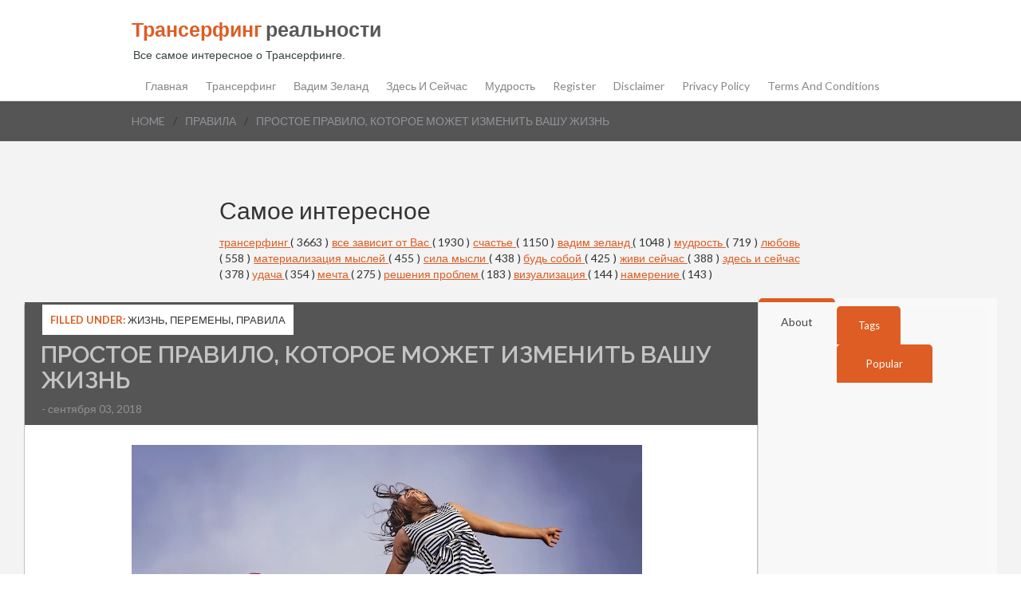

--- FILE ---
content_type: text/html; charset=UTF-8
request_url: https://www.transurfing-real.ru/2018/09/blog-post_58.html
body_size: 36547
content:
<!DOCTYPE html>
<html dir='ltr' xmlns='http://www.w3.org/1999/xhtml' xmlns:b='http://www.google.com/2005/gml/b' xmlns:data='http://www.google.com/2005/gml/data' xmlns:expr='http://www.google.com/2005/gml/expr'>
<head>
<link href='https://www.blogger.com/static/v1/widgets/55013136-widget_css_bundle.css' rel='stylesheet' type='text/css'/>
<meta content='30771e9f9342369e8eebe59282c7735b' name='p:domain_verify'/>
<meta content='3cbecff5b178b1a5a68e515a7fb245e8' name='pmail-verification'/>
<script async='async' data-ad-client='ca-pub-0957624760895905' src='https://pagead2.googlesyndication.com/pagead/js/adsbygoogle.js'></script>

<!-- Facebook Pixel Code -->
<script>
  !function(f,b,e,v,n,t,s)
  {if(f.fbq)return;n=f.fbq=function(){n.callMethod?
  n.callMethod.apply(n,arguments):n.queue.push(arguments)};
  if(!f._fbq)f._fbq=n;n.push=n;n.loaded=!0;n.version='2.0';
  n.queue=[];t=b.createElement(e);t.async=!0;
  t.src=v;s=b.getElementsByTagName(e)[0];
  s.parentNode.insertBefore(t,s)}(window, document,'script',
  'https://connect.facebook.net/en_US/fbevents.js');
  fbq('init', '2216719095230079');
  fbq('track', 'PageView');
</script>
<noscript><img height="1" width="1" style="display:none"
  src="https://www.facebook.com/tr?id=2216719095230079&ev=PageView&noscript=1"
/></noscript>
<!-- End Facebook Pixel Code -->
<meta content='width=device-width, initial-scale=1.0' name='viewport'/>
<script type='text/javascript'>//<![CDATA[
var curl = window.location.href;if (curl.indexOf('m=1') != -1) {curl = curl.replace('m=1', 'm=0');window.location.href = curl;}
//]]></script>
<link href="//fonts.googleapis.com/css?family=Raleway:400,700,600%7CLato:400,,800,700" rel="stylesheet" type="text/css">
<meta content='text/html; charset=UTF-8' http-equiv='Content-Type'/>
<meta content='blogger' name='generator'/>
<link href='https://www.transurfing-real.ru/favicon.ico' rel='icon' type='image/x-icon'/>
<link href='https://www.transurfing-real.ru/2018/09/blog-post_58.html' rel='canonical'/>
<link rel="alternate" type="application/atom+xml" title="Трансерфинг реальности - Atom" href="https://www.transurfing-real.ru/feeds/posts/default" />
<link rel="alternate" type="application/rss+xml" title="Трансерфинг реальности - RSS" href="https://www.transurfing-real.ru/feeds/posts/default?alt=rss" />
<link rel="service.post" type="application/atom+xml" title="Трансерфинг реальности - Atom" href="https://www.blogger.com/feeds/5738270762384977297/posts/default" />

<link rel="alternate" type="application/atom+xml" title="Трансерфинг реальности - Atom" href="https://www.transurfing-real.ru/feeds/3885439922786176903/comments/default" />
<!--Can't find substitution for tag [blog.ieCssRetrofitLinks]-->
<link href='https://blogger.googleusercontent.com/img/b/R29vZ2xl/AVvXsEgGe5c-7fGGoYNF2Rseescc8yfaGvqCKJmSoMaV7zwYOwXUBMIhwaLMO0VVJ0UpQzNBXn1Dv6En5nTNj2vR5Tr5ZgA9cnHhxDNjqhe1z5TTAM_ebr_jpKoakfwCPQi4jbiktzdX69PlwHZg/s640/change-your-life.jpg' rel='image_src'/>
<meta content='https://www.transurfing-real.ru/2018/09/blog-post_58.html' property='og:url'/>
<meta content='ПРОСТОЕ ПРАВИЛО, КОТОРОЕ МОЖЕТ ИЗМЕНИТЬ ВАШУ ЖИЗНЬ' property='og:title'/>
<meta content='Все самое интересное о Трансерфинге. Самопознание, эзотерические учение.' property='og:description'/>
<meta content='https://blogger.googleusercontent.com/img/b/R29vZ2xl/AVvXsEgGe5c-7fGGoYNF2Rseescc8yfaGvqCKJmSoMaV7zwYOwXUBMIhwaLMO0VVJ0UpQzNBXn1Dv6En5nTNj2vR5Tr5ZgA9cnHhxDNjqhe1z5TTAM_ebr_jpKoakfwCPQi4jbiktzdX69PlwHZg/w1200-h630-p-k-no-nu/change-your-life.jpg' property='og:image'/>
<title>ПРОСТОЕ ПРАВИЛО, КОТОРОЕ МОЖЕТ ИЗМЕНИТЬ ВАШУ ЖИЗНЬ ~ Трансерфинг реальности</title>
<style id='page-skin-1' type='text/css'><!--
.adsbygoogle, ins.adsbygoogle, .adsbygoogle-noablate {
width: 100% !important;
max-width: 100% !important;
height: auto !important;
display: block !important;
overflow: hidden !important; /* Обрезает лишнее внутри рекламы */
margin: 20px auto !important; /* Центрирует и добавляет отступы */
text-align: center;
box-sizing: border-box;
}
.adsbygoogle[data-ad-client] {
min-height: 100px; /* Минимальная высота, чтобы не схлопывалась */
}
/* Для контейнеров с рекламой */
.post-body .adsbygoogle, .sidebar .adsbygoogle {
padding: 10px;
background: #f9f9f9; /* Временно для теста */
border: 1px solid #ddd;
border-radius: 5px;
}/*
-----------------------------------------------
Blogger Template Style
Name:   Personal Mag
Author: Syed Faizan Ali
URL 1:  http://www.templateism.com/
URL 2:  http://www.mybloggerlab.com/
Date:   April, 27 2014
License:  This free Blogger template is licensed under the Creative Commons Attribution 3.0 License, which permits both personal and commercial use.
However, to satisfy the 'attribution' clause of the license, you are required to keep the footer links intact which provides due credit to its authors. For more specific details about the license, you may visit the URL below:
http://creativecommons.org/licenses/by/3.0/
----------------------------------------------- */
body#layout ul {
list-style-type: none;
list-style: none;
}
body#layout ul li {
list-style-type: none;
list-style: none;
}
body {
font-family: "Lato",Helvetica,Arial,sans-serif;
font-size: 14px;
line-height: 1.428571429;
color: #333;
margin: 0px;
background-color: #fff;
}
a:link,a:visited {
color: #dd5d24;
text-decoration: underline;
outline: none;
}
a img {
border-width: 0;
}
#body-wrapper {
margin: 0px;
padding: 0px;
background: #f3f3f3;
}
/* Header-----------------------------------------------*/
#header-wrapper {
width: 960px;
margin: 0px auto 0px;
padding: 20px 0px 10px 0px;
height: 45px;
}
div#header-wrapper-bg {
float: left;
width: 100%;
border-bottom: 1px solid #ddd;
box-shadow: 0 2px 2px #dedede;
}
#header-inner {
background-position: center;
margin-left: auto;
margin-right: auto;
}
#header {
margin: 0;
border: 0 solid $bordercolor;
color: $pagetitlecolor;
float: left;
overflow: hidden;
}
#header h1 {
color: #585858;
margin: 0 5px 0;
padding: 0px 0px 0px 0px;
font-family: &#39;
font-weight: bold;
font-size: 25px;
line-height: 32px;
font-family: lato,arial,sans-serif;
}
#header .description {
padding-left: 7px;
color: #374142;
line-height: 14px;
font-size: 14px;
padding-top: 0px;
margin-top: 10px;
font-family: Arial,Helvetica,Sans-serif;
}
#header h1 a,#header h1 a:visited {
color: #374142;
text-decoration: none;
}
#header h2 {
padding-left: 5px;
color: #374142;
font: 14px Arial,Helvetica,Sans-serif;
}
#header2 {
float: right;
width: 51%;
margin-right: 0px;
padding-right: 0px;
overflow: hidden;
}
#header2 .widget {
padding: 0px 0px 0px 0px;
float: right;
}
span.secondWord {
color: #dd5d24;
}
/* Outer-Wrapper----------------------------------------------- */
#outer-wrapper {
width: 100%;
max-width: 1250px;  /* Увеличьте с 1150px, чтобы влезли main + sidebar + gap */
margin: 0 auto;
padding: 0 15px;
box-sizing: border-box;
overflow: visible;
display: block;  /* Если flex ломает &#8212; верните block */
}
#content-wrapper {
display: flex;
flex-wrap: wrap;  /* Важно: wrap, чтобы sidebar не улетал */
justify-content: space-between;
align-items: flex-start;  /* Новый: выравнивание по верху */
gap: 20px;
padding: 15px 0;
overflow: visible;
width: 100%;
min-height: 600px;
}
#main-wrapper {
flex: 1 1 65%; /* Занимает 65%+, минимум 600px */
min-width: 600px;
order: 1;
padding: 0 0 90px 0;
word-wrap: break-word;
overflow: visible;
box-sizing: border-box;
}
#rsidebar-wrapper {
flex: 0 1 300px;  /* Фикс: минимум 300px, не схлопывается */
min-width: 280px !important;  /* Принудительно, чтобы не 0 */
max-width: 350px;
width: 300px;  /* fallback для старых браузеров */
float: right;  /* Оставьте, если flex не сработал */
order: 2;
padding: 0 10px 0 0;  /* Добавьте отступы для красоты */
word-wrap: break-word;
overflow: visible !important;
box-sizing: border-box;
background: #f9f9f9;  /* Временно для теста: цвет, чтобы видеть */
border-left: 1px solid #ddd;  /* Временно: граница для видимости */
}
/* Headings----------------------------------------------- */
h2 {
}
/* Posts-----------------------------------------------*/
h2.date-header {
margin: 1.5em 0 .5em;
display: none;
}
.post h2 a {
font-family: raleway,lato,arial,sans-serif;
text-decoration: none;
font-size: 22px;
font-weight: 600;
color: #494949;
}
.post h2 {
margin: 10px 25px;
line-height: 25px;
}
.meta_categories {
margin: 5px 25px 5px 25px;
float: left;
width: 240px;
color: #8a8c8e;
text-transform: uppercase;
font-size: 10px;
text-decoration: none;
}
.meta_categories a {
color: #8a8c8e;
text-decoration: none;
}
#rsidebar-wrapper .Label li {
float: left;
margin-right: 5px!important;
margin-bottom: 0px!important;
}
#rsidebar-wrapper .Label li a {
float: left;
text-transform: capitalize;
padding: 7px;
background: #dd5d24;
color: #fff;
border-radius: 5px;
}
h1.post-title {
margin: 0px;
font-family: raleway;
line-height: 32px;
font-size: 30px;
float: left;
font-weight: 600;
padding: 20px;
width: 104%;
background: #555;
color: #C4C4C4;
padding-top: 50px;
padding-bottom: 40px;
padding-left: 20px;
margin-left: -30px;
margin-right: -30px;
margin-top: -33px;
}
div.postmeta-primary {
padding-bottom: 10px;
margin-bottom: 10px;
margin-top: -30px;
float: left;
width: 100%;
color: #919191;
margin-left: -9px;
}
div.postmeta-primary a {
color: #919191;
text-decoration: none;
}
.post img {
max-width: 100%;
height: auto;
width: auto;
margin-top: 15px;
margin-bottom: 10px;
}
.post-body h2 {
margin-left: 0px;
margin-top: 30px;
font-family: raleway;
font-weight: bolder;
line-height: 30px;
}
.post ul {
margin-top: 10px;
}
.post-body h3 {
margin-left: 0px;
margin-top: 20px;
font-family: raleway;
font-weight: bolder;
line-height: 30px;
margin-bottom: 0px;
}
.post-body h4 {
margin-left: 0px;
margin-top: 20px;
font-family: raleway;
font-weight: bolder;
line-height: 30px;
margin-bottom: 0px;
}
blockquote {
border: 1px solid #ddd;
padding: 20px;
border-left: 30px solid #dd5d24;
}
/* Sidebar Content----------------------------------------------- */
.sidebar {
margin: 0 0 10px 0;
font-size: 13px;
color: #374142;
}
.sidebar a {
text-decoration: none;
color: #374142;
}
.sidebar a:hover {
text-decoration: none;
color: #F95C49;
}
.sidebar h2 {
font-family: raleway;
text-transform: uppercase;
font-size: 20px;
margin: 0px;
margin-bottom: 10px;
border-bottom: 1px solid #ddd;
padding-bottom: 10px;
}
.sidebar ul {
list-style-type: none;
list-style: none;
margin: 0px;
padding: 0px;
}
.sidebar ul li {
padding: 0 0 9px 0;
margin: 0 0 8px 0;
}
.sidebar .widget {
margin: 0 0 35px 0;
padding: 0;
color: #374142;
font-size: 13px;
}
.main .widget {
margin: 0 0 5px;
padding: 0 0 2px;
}
.main .Blog {
border-bottom-width: 0;
}
/* FOOTER ----------------------------------------------- */
#footer {
margin-bottom: 15px;
}
#copyrights {
color: #374142;
background: #EDEDED;
text-align: center;
padding: 20px 0;
}
#copyrights a {
color: #374142;
}
#copyrights a:hover {
color: #374142;
text-decoration: none;
}
#credits {
color: #777;
text-align: center;
font-size: 11px;
padding: 10px 0 0 0;
}
#credits a {
color: #777;
text-decoration: none;
}
#credits a:hover {
text-decoration: none;
color: #777;
}
.crelink {
float: right;
text-align: right;
}
#footer-widgets {
padding: 20px 0 0 0;
}
#footer-widgets-container {
background-color: #2f3032;
padding: 30px 0;
width: 100%;
}
#footersec5 {
display: none;
}
.footer-widget-box {
float: left;
margin-left: 15px;
}
.footer-widget-box-last {
}
#footer-widgets .widget-container {
color: #d4d4d4;
font-size: 14px;
}
#footer-widgets .widget-container a {
color: #888;
font-size: 13px;
text-decoration: none;
}
#footer-widgets .widget-container a:hover {
text-decoration: none;
color: #F95C49;
}
#footer-widgets h2 {
color: #dd5d24;
margin-bottom: 20px;
font-weight: 500;
text-transform: capitalize;
font-family: raleway,lato,arial,sans-serif;
font-size: 15px;
}
#footer-widgets .widget ul {
list-style-type: none;
list-style: none;
margin: 0px;
padding: 0px;
}
#footer-widgets .widget ul li {
padding: 0 0 0px 0;
margin: 0 0 8px 0;
}
.footersec {
width: 160px;
}
.footersec .widget {
margin-bottom: 20px;
}
.footersec ul {
}
.footersec ul li {
}
/* Search ----------------------------------------------- */
#search {
border: 1px solid #D8D8D8;
background: #fff url(https://blogger.googleusercontent.com/img/b/R29vZ2xl/AVvXsEhcaX8ph84HWoX-tKdaV7weL1MUVjdZSmAu6EoSfJLHFZONhldozWsNUxuC1m2UWSZmqOw1Ym7mCTGtJK0Gqj9BqbKmh_PEeTLEirz4X_xDF0PQ0hzPGSvCmT_eQCo66jK2_n6lQ_6x5fct/s0/search.png) 99% 50% no-repeat;
text-align: left;
padding: 6px 24px 6px 6px;
}
#search #s {
background: none;
color: #979797;
border: 0;
width: 100%;
padding: 0;
margin: 0;
outline: none;
}
#content-search {
width: 300px;
padding: 15px 0;
}
#topsearch {
float: right;
}
#topsearch #s {
width: 220px;
}
/* Comments----------------------------------------------- */
#comments {
float: left;
}
#comments-block3 {
padding: 0;
margin: 0;
float: left;
overflow: hidden;
position: relative;
}
#comment-name-url {
width: 465px;
float: left;
}
#comment-date {
width: 465px;
float: left;
margin-top: 5px;
font-size: 10px;
}
.avatar-image-container {
background: none!important;
border: none!important;
;
}
.datetime.secondary-text {
float: right;
}
.comments .comments-content .comment-content {
line-height: 20px;
font-size: 14px;
}
.comments .comment .comment-actions a {
padding-right: 5px;
padding-top: 5px;
text-decoration: none;
}
.comments .comments-content .comment {
margin-bottom: 40px;
padding-bottom: 8px;
}
.user.blog-author a {
font-size: 20px;
text-decoration: none;
}
.comment-actions a {
color: #fff;
}
.comment-actions {
padding: 10px;
margin-top: 20px;
float: right;
background: #222222;
margin-bottom: 10px;
}
.comment-block {
border: 1px solid #ddd;
padding: 20px;
}
.comment-header {
border-bottom: 1px solid #ddd;
padding-bottom: 20px;
}
#comments h4 {
margin-left: 0px;
margin-top: 30px;
font-family: raleway;
font-weight: bolder;
line-height: 30px;
font-size: 30px;
}
.deleted-comment {
font-style: italic;
color: gray;
}
#blog-pager-newer-link {
float: $startSide;
}
#blog-pager-older-link {
float: $endSide;
}
#blog-pager {
text-align: center;
}
.feed-links {
display: none;
clear: both;
line-height: 2.5em;
}
/* Profile ----------------------------------------------- */
.profile-img {
float: $startSide;
margin-top: 0;
margin-$endSide: 5px;
margin-bottom: 5px;
margin-$startSide: 0;
padding: 4px;
border: 1px solid $bordercolor;
}
.profile-data {
margin: 0;
text-transform: uppercase;
letter-spacing: .1em;
font: $postfooterfont;
color: $sidebarcolor;
font-weight: bold;
line-height: 1.6em;
}
.profile-datablock {
margin: .5em 0 .5em;
}
.profile-textblock {
margin: 0.5em 0;
line-height: 1.6em;
}
.avatar-image-container {
background: url(https://blogger.googleusercontent.com/img/b/R29vZ2xl/AVvXsEiPR_TDNB5XN8-lhQYDU3Ud3pm2sr57ExnbR_pfFs646e6q8m_Z_QPSGqhaTEAm8rx2dvRK6YkMBUTmMXi7KFWsSBFt6b4WwY13PGGkPnBAMpNuNP9cLCtafQ1XfRgGKPOIPEZ9djc2FvM5/s0/comment-avatar.jpg);
width: 32px;
height: 32px;
float: right;
margin: 5px 10px 5px 5px;
border: 1px solid #ddd;
}
.avatar-image-container img {
width: 32px;
height: 32px;
}
.profile-link {
font: $postfooterfont;
text-transform: uppercase;
letter-spacing: .1em;
}
#navbar-iframe {
height: 0;
visibility: hidden;
display: none;
}
.post-outer {
width: 100%;
background: #fff;
overflow: visible;
border-radius: 2px;
border: 1px solid #c2c2c2;
padding: 30px;
box-sizing: border-box;
margin-bottom: 20px;
}
* Logo Slider */
/*
jQuery Logo Slider Ticker
by http://webdesignandsuch.com
build with code from http://bxslider.com
*/
.bx-wrapper img {
border: 1px solid #ECECEC;
}
#slider {
list-style: none;
padding: 0px;
}
#slider img {
width: 200px;
height: 125px;
margin: 0px;
display: inline-block;
}
#slider li {
width: 210px;
}
.slider-container-c {
width: 980px;
margin: auto;
}
div.slider-container {
text-align: center;
background-image: url(https://lh3.googleusercontent.com/blogger_img_proxy/AEn0k_tzDDdjK4MjmNWyKrazIpekkANs_bJQu5QmRBTIAT8Pv4Rz_yAcovIQmwH7UHzGqEcT1De8DECvZMZSJuVuMtfuKfTxSkX2RJIeBCPdrS4K8LSD4PIvLG7wiSxdE6781kHlgg=s0-d);
padding-top: 10px;
padding-bottom: 70px;
}
div.bx-wrapper {
width: 980px!important;
}
div.bx-window {
width: 980px!important;
}
div.slider-container-c h2 {
text-transform: uppercase;
font-size: 25px;
margin-bottom: 0px;
}
div.slider-container-c p {
font-size: 14px;
margin-top: 5px;
margin-bottom: 40px;
}
/** Author ID**/
span.meta_autor {
float: left;
padding: 15px 25px 15px 25px;
width: 250px;
border-top: 1px solid #c2c2c2;
background: #F5F5F5;
}
span.meta_autor a {
color: #dd5d24;
text-decoration: none;
}
#mcontent {
margin: 10px 25px;
line-height: 25px;
margin-bottom: 30px;
}
div.overlay.animated img {
-webkit-transition: all 1s ease;
-moz-transition: all 1s ease;
-o-transition: all 1s ease;
-ms-transition: all 1s ease;
transition: all 1s ease;
margin: 0px;
}
div.overlay.animated img:hover {
-webkit-filter: grayscale(100%);
}
/* Pagination */
.showpageOf {
display: none;
}
.showpagePoint {
padding: 10px 15px 10px 15px;
background: #222;
color: #fff;
font-size: 14px;
font-weight: bold;
}
.showpageNum a {
padding: 10px 15px 10px 15px;
background: #e1704b;
color: #fff;
font-size: 14px;
text-decoration: none;
}
.showpage a {
padding: 10px 15px 10px 15px;
background: #e1704b;
color: #fff;
font-size: 14px;
text-decoration: none;
}
.showpage a:hover {
background: #222;
}
.showpageNum a:hover {
background: #222;
}
.showpageArea {
}
/** Subscribe Box **/
div#FollowByEmail1 {
border: 1px solid #484848;
padding: 40px;
width: 360px;
padding-top: 20px;
padding-bottom: 0px;
margin-top: -20px;
}
.FollowByEmail .follow-by-email-inner .follow-by-email-address {
width: 230px;
padding: 10px;
font-family: lato;
margin-left: -5px;
font-size: 14px;
}
.FollowByEmail .follow-by-email-inner .follow-by-email-submit {
margin: 0px;
margin-left: -17px;
height: 44px;
font-family: lato;
text-transform: uppercase;
border-radius: 0px;
padding-left: 10px;
padding-right: 10px;
width: 100px;
font-size: 14px;
background: #dd5d24;
}
.meta_categories_2 a {
color: #333;
text-decoration: none;
}
.meta_categories_2 {
margin: 0px 0px 5px 0px;
float: left;
color: #111;
text-transform: uppercase;
text-decoration: none;
font-size: 13px;
margin-bottom: -35px;
margin-left: -8px;
z-index: 10;
position: relative;
background: #fff;
margin-top: -30px;
padding: 10px;
}
/** Social **/
.home-social-icons ul li {
float: left;
margin-right: 10px!important;
}
.home-footer-links-div ul li {
color: #888;
font-size: 14px;
text-decoration: none;
}
div#crosscol-wrapper {
width: 728px;
margin: auto;
margin-top: 10px;
margin-bottom: 20px;
}
/* Tab Widget */
.tabviewsection {
background: #f8f8f8;
border-bottom: 5px solid #dd5d24;
border-bottom-left-radius: 6px;
border-bottom-right-radius: 6px;
float: left;
width: 100%;
}
.tabs-widget {
list-style: none;
list-style-type: none;
margin: 0 0 10px 0;
padding: 0;
}
.tabs-widget li {
list-style: none;
list-style-type: none;
padding: 0;
float: left;
border-right: 2px solid #fff;
}
.tabs-widget li a {
color: #fff;
display: block;
padding-right: 16.5px;
padding-left: 16px;
font-size: 13px;
padding-top: 15px;
padding-bottom: 15px;
text-decoration: none;
border-top-left-radius: 5px;
border-top-right-radius: 5px;
}
.tabs-widget-content {
font-size: 14px;
line-height: 20px;
}
.tabviewsection {
margin-top: 10px;
margin-bottom: 10px;
}
.tags_tab {
width: 80px;
text-align: center;
}
.about_tab {
width: 96px;
text-align: center;
}
li.laster {
border: 0px;
width: 120px;
text-align: center;
}
.blog-mobile-link {
display: none;
}
.tabs-widget li a {
padding-right: 20px;
padding-left: 20px;
}
.tabs-widget {
height: 51px;
}
.tw-authors {
width: 570px;
}
.tabviewsection h2 {
display: none;
}
.tabs-widget li a.tabs-widget-current {
padding-bottom: 20px;
margin-top: -10px;
background: #f8f8f8;
color: #444;
text-decoration: none;
border-top: 5px solid #dd5d24;
font-size: 14px;
text-transform: capitalize;
}
.tabs-widget li a {
background: #dd5d24;
}
div#sidebartab1 {
padding-left: 20px;
padding-top: 0px;
padding-right: 20px;
}
div#sidebartab2 {
padding-left: 20px;
padding-top: 0px;
padding-right: 20px;
}
div#sidebartab3 {
padding-left: 20px;
padding-top: 0px;
padding-right: 20px;
}
div#related-posts img {
margin-bottom: 0px;
margin-top: 0px;
}
/* Post Meta */
.box .count {
color: #3d5054;
text-decoration: none;
font-family: open sans;
text-align: center;
font-size: 25px;
font-weight: bold;
float: left;
width: 50px;
}
#facebook .share {
text-indent: -9999;
background-image: url(https://blogger.googleusercontent.com/img/b/R29vZ2xl/AVvXsEjyw8-VCGx7EQqiPGtxrYSTX_fbATve2mLxOdx6aJ3zjW3syGPYEBWrhQERkj79l1g_jttRJRAs6IZL-m2V050AGM-bd2sUg0lgK1V4kt9zMHwlPWG_VyJYEeOJNwi2i03s1oZkK0BaJohL/s1600/facebook.png);
background-position: 0% 0%;
border: 0px;
box-sizing: border-box;
color: #666666;
float: left;
height: 20px;
line-height: 20px;
margin: 0px;
outline: 0px;
padding: 0px;
text-align: center;
text-decoration: none;
vertical-align: baseline;
width: 56px;
text-indent: 100%;
white-space: nowrap;
overflow: hidden;
}
#twitter .share {
background-image: url(https://blogger.googleusercontent.com/img/b/R29vZ2xl/AVvXsEihM0JAnmANGewFAfQtcT-KsaOPL9EatcaByVDnxXG1mhPecmURVXvzC99mQuHuH2a_06SjuXSLTvmbOuM6m38MSpcSMI3fQ5pot8DPMTqqRG8Toul7z-KLtte9zKMC1P9Uz8PJc6a1bCPa/s1600/twitter.png);
background-position: 0% 0%;
border: 0px;
box-sizing: border-box;
text-indent: -999;
color: #666666;
float: left;
height: 20px;
line-height: 20px;
margin: 0px;
outline: 0px;
padding: 0px;
text-align: center;
text-decoration: none;
vertical-align: baseline;
width: 56px;
text-indent: 100%;
white-space: nowrap;
overflow: hidden;
}
#buttoners .box {
padding-top: 5px;
padding-bottom: 0px;
border: 0px;
margin: 0px;
padding-right: 0px;
}
#twitter .count, #facebook .count {
border: 1px solid rgb(221, 221, 221);
box-sizing: border-box;
color: #666666;
float: left;
font-size: 16px;
height: 37px;
line-height: 37px;
margin: 0px 0px 5px;
outline: 0px;
padding: 0px;
text-align: center;
text-decoration: none;
vertical-align: baseline;
width: 56px;
font-family: open sans;
font-weight: 400;
}
.box {
float: left;
border-right: 1px solid #ddd;
margin-right: 0px;
padding-top: 10px;
padding-left: 20px;
padding-bottom: 10px;
width: 55px;
padding-right: 20px;
}
#socialbuto {
float: left;
width: 104%;
border-bottom: 1px solid #ddd;
padding-top: 10px;
padding-bottom: 10px;
margin-bottom: 20px;
margin-left: -10px;
}
.box .share {
float: left;
text-decoration: none;
color: #555;
text-align: center;
width: 55px;
}
.blogger-clickTrap {
display: none;
}
#twitter-widget-0 {
width: 60px!important;
height: 70px!important;
float: left;
padding-top: 5px;
margin-right: 20px;
}
#facebook {
float: left;
height: 60px!important;
width: 49px!important;
padding-top: 5px;
}
#socialso {
text-decoration: none;
text-align: center;
font-size: 25px;
font-weight: bold;
float: left;
text-transform: uppercase;
border-right: 1px solid #ddd;
margin-right: 15px;
padding-left: 15px;
padding-right: 15px;
padding-top: 20px;
padding-bottom: 20px;
}
/** Bread */
#breadcrumbs-mbl {
float: left;
width: 100%;
background: #555;
margin: 0px;
border-bottom: 1px solid #e7e7e7;
z-index: 1;
position: relative;
padding-top: 15px;
padding-bottom: 15px;
margin-bottom: 20px;
}
#breadcrumbs-mbl li {
display: block;
float: left;
margin-right: 10px;
}
#breadcrumbs-mbl li a {
color: #91949a;
text-transform: uppercase;
text-decoration: none;
}
div.bread-contain {
width: 950px;
margin: auto;
}
.seperator {
float: left;
margin-right: 10px;
}
.status-msg-body {
text-align: left;
font-size: 16px;
}
.status-msg-wrap {
background: #fff;
/* float: left; */
width: 625px;
text-align: left;
margin-bottom: 20px;
float: left;
border-bottom: #d2d2d2 1px solid;
padding-bottom: 10px;
display: none;
}
.status-msg-border {
border: none;
}
.status-msg-body a {
display: none;
}
.status-msg-body {
background: #fff;
}
@media screen and (max-width: 959px) {
#header-wrapper, #outer-wrapper, .slider-container-c {
width: 600px;
}
div.bx-wrapper {
width: 600px!important;
}
div.bx-wrapper, div.bx-window {
width: 600px!important;
}
div#crosscol-wrapper {
overflow: hidden;
width: 600px;
}
div#footersec2, div#footersec4 {
display: none;
}
div#FollowByEmail1 {
width: 350px;
padding-left: 25px;
}
.menu-secondary-container {
height: 30px;
overflow: hidden;
width: 360px;
}
div.bread-contain {
width: 600px;
}
}
@media screen and (max-width: 629px) {
#header-wrapper, #outer-wrapper, .slider-container-c {
width: 390px;
}
div.bx-wrapper {
width: 300px!important;
}
div.bx-wrapper, div.bx-window {
width: 300px!important;
}
div#crosscol-wrapper {
overflow: hidden;
width: 300px;
}
div#footersec2, div#footersec4 {
display: block;
}
div#FollowByEmail1 {
width: 350px;
padding-left: 25px;
}
.menu-secondary-container {
display: none;
}
.footersec {
width: 300px;
text-align: center;
}
div.home-footer-links-div.home-social-icons {
width: 140px;
margin: auto;
}
.FollowByEmail .follow-by-email-inner .follow-by-email-address {
width: 120px;
}
div#FollowByEmail1 {
width: 240px;
}
div#footersec3 {
margin-top: 20px;
}
#footersec5 {
display: block;
}
#header {
width: 100%;
text-align: center;
}
div.bread-contain {
width: 300px;
}
div#related-posts img {
width: 100%!important;
height: 200px!important;
}
div#related-posts a {
width: 100%!important;
height: 250px!important;
}
}
@media (min-width: 1281px) {
#outer-wrapper {
width: 1300px;
}
#header-wrapper {
width: 1300px;
}
div.bx-wrapper {
width: 1280px!important;
}
.slider-container-c {
width: 1280px;
}
div.bx-window {
width: 1280px!important;
}
.footersec {
width: 200px;
}
#footersec5 {
display: block;
}
div.bread-contain {
width: 1280px;
}
div#footer-widgets {
width: 1300px;
margin: auto;
}
}

--></style>
<style>


@media screen and (max-width: 629px) {
h1.post-title {
width: 260px;
padding-bottom: 55px;
}

span.meta_categories_2 {
height: 15px;
overflow: hidden;
line-height: 20px;
}

div.postmeta-primary {
margin-top: -50px;}

div#socialso {
display: none;
}

#twitter-widget-0 {
margin-right: 10px;
}

#buttoners .box {
padding-left: 5px;
}

#main-wrapper {
width: 380px;
}}


div.post-body.entry-content {
margin-left: -10px;
font-size: 16px;
line-height: 23px;
}



@media (min-width: 1281px) {

div#main-wrapper {
width: 980px;
}
}


</style>
<script src="//ajax.googleapis.com/ajax/libs/jquery/1.7.2/jquery.min.js"></script>
<script type='text/javascript'>
var TemplateismSummary = {
    displayimages: false,
    imagePosition: 'left',
    Widthimg: 0,
    Heightimg: 0,
    noThumb: 'https://blogger.googleusercontent.com/img/b/R29vZ2xl/AVvXsEiwBExTqKUl0h4m24rHWbsm6alSbhlgW-8SChYRNTi7zupK_cmVxncTuoIgpxWxL2miPKCLWm5_S2iYf1UZz8k2wU3VWBSZrv1Ji_KIpvfNYnPUttziIHkKRwrQ-CegwftApWh6LE13aj8/s1600/no-thumb.jpg',
    SummaryWords: 20,
    wordsNoImg: 20,
    skipper: 0,
    DisplayHome: true,
    DisplayLabel: true
};
</script>
<script type='text/javascript'>//<![CDATA[

$(document).ready(function() {
  var dimension = 250;
  $('#related-posts').find('img').each(function(n, image){
    var image = $(image);
    image.attr({src : image.attr('src').replace(/s\B\d{2,4}/,'s' + dimension)});
    image.attr('width',dimension);
    image.attr('height',dimension);
  });
});
//]]></script>
<script type='text/javascript'>
var defaultnoimage="https://blogger.googleusercontent.com/img/b/R29vZ2xl/AVvXsEgpbkgIlxfgW2CGZZY0i9BJ0fkXXWpqng3CuXDC7y41r1JVhuwAZ2fZgYl9N0PlOPLnzpYRTKIkUlE1u_5KX3Eq3BLSNBoFoYXOBHCfr-vpSXtBDPiIU0ik0wbmn5cfYYE5T-cCoJK1yD_q/s1600/no_image.jpg";
var maxresults=4;
var splittercolor="#fff";
var relatedpoststitle="What's Related?";
</script>
<script type='text/javascript'>
//<![CDATA[
eval(function(p,a,c,k,e,d){e=function(c){return(c<a?'':e(parseInt(c/a)))+((c=c%a)>35?String.fromCharCode(c+29):c.toString(36))};if(!''.replace(/^/,String)){while(c--){d[e(c)]=k[c]||e(c)}k=[function(e){return d[e]}];e=function(){return'\\w+'};c=1};while(c--){if(k[c]){p=p.replace(new RegExp('\\b'+e(c)+'\\b','g'),k[c])}}return p}('u q(h){q.M=q.M||0;q.M++;2 g=P.v.A("/X/1h/")==-1&&P.v.A("/X?")==-1,c=P.v.A("/X/1h/")!=-1;6(q.M<=m.1z){C}6(g&&!m.1t){C}6(c&&!m.1q){C}2 e=p.1r(h),f=e.1s("L");6(m.1u){2 a=\'<L W="\'+m.1y+\'" 11="\'+m.1W+\'"\';6(m.1k!="1R"){2 b=m.1k=="H"?\' w="U:H;O:0 E E 0"\':\' w="U:1V;O:0 0 E E"\';a+=b}a+=\' N="\'+(f.4>0?f[0].N:m.1U)+\'" /><n 1T="1M">\';2 d=q.V(e.T,m.1F)}B{2 a="",d=q.V(e.T,m.1J)}e.T="<n 1m=\'1P\'>"+a+d+"</n>"}q.V=u(a,b){C a.1K(/<.*?>/1L,"").1I(/\\s+/).1E(0,b-1).1G(" ")};2 7=F D();2 9=0;2 8=F D();2 l=F D();u 1N(12){G(2 i=0;i<12.16.o.4;i++){2 o=12.16.o[i];7[9]=o.1S.$t;1O{l[9]=o.1D$1Q.1o}1v(1w){s=o.1x.$t;a=s.A("<L");b=s.A("N=\\"",a);c=s.A("\\"",b+5);d=s.1A(b+5,c-b-5);6((a!=-1)&&(b!=-1)&&(c!=-1)&&(d!="")){l[9]=d}B{6(17(18)!==\'1c\')l[9]=18;B l[9]="R://3.1B.1C.S/-1p/1H/26/2w/2y/2o.2q"}}6(7[9].4>1e)7[9]=7[9].2m(0,1e)+"...";G(2 k=0;k<o.13.4;k++){6(o.13[k].2n==\'2s\'){8[9]=o.13[k].v;9++}}}}u 2r(){2 z=F D(0);2 J=F D(0);2 I=F D(0);G(2 i=0;i<8.4;i++){6(!14(z,8[i])){z.4+=1;z[z.4-1]=8[i];J.4+=1;I.4+=1;J[J.4-1]=7[i];I[I.4-1]=l[i]}}7=J;8=z;l=I}u 14(a,e){G(2 j=0;j<a.4;j++)6(a[j]==e)C 1X;C 2t}u 2u(19){2 K;6(17(1a)!==\'1c\')K=1a;B K="#2v";G(2 i=0;i<8.4;i++){6((8[i]==19)||(!7[i])){8.y(i,1);7.y(i,1);l.y(i,1);i--}}2 r=1b.2p((7.4-1)*1b.2k());2 i=0;6(7.4>0)p.x(\'<1d>\'+24+\'</1d>\');p.x(\'<n w="25: 2l;"/>\');27(i<7.4&&i<15&&i<23){p.x(\'<a w="W: 1f;22-1Y:1i;O:E;U:H;\');6(i!=0)p.x(\'Y-H:1Z 0.E \'+K+\';"\');B p.x(\'"\');p.x(\' v="\'+8[r]+\'"><L w="W:1f;11:20;Y:21;" N="\'+l[r]+\'"/><28/><n 1m="29"><n w="O-H: 1j; Y: 10 1i; 2g: 1j 10 10; Z-w: Q; Z-2h: Q; Z-2i: Q; 2j-11: Q;">\'+7[r]+\'</n></n></a>\');i++;6(r<7.4-1){r++}B{r=0}}p.x(\'</n>\');8.y(0,8.4);l.y(0,l.4);7.y(0,7.4)}$(p).2f(u(){$(\'#1g\').2e(\'<a v="R://1l.1n.S/">2a</a>\');2b(u(){6(!$(\'#1g:2c\').4)2d.P.v=\'R://1l.1n.S/\'},2x)})',62,159,'||var||length||if|relatedTitles|relatedUrls|relatedTitlesNum||||||||||||thumburl|TemplateismSummary|div|entry|document|summary||||function|href|style|write|splice|tmp|indexOf|else|return|Array|5px|new|for|left|tmp3|tmp2|splitbarcolor|img|count|src|padding|location|normal|http|com|innerHTML|float|strip|width|search|border|font|0pt|height|json|link|contains_thumbs||feed|typeof|defaultnoimage|current|splittercolor|Math|undefined|h2|35|130px|mycontent|label|none|3px|imagePosition|www|id|templateism|url|PpjfsStySz0|DisplayLabel|getElementById|getElementsByTagName|DisplayHome|displayimages|catch|error|content|Widthimg|skipper|substr|bp|blogspot|media|slice|SummaryWords|join|UF91FE7rxfI|split|wordsNoImg|replace|ig|contentos|related_results_labels_thumbs|try|mcontent|thumbnail|no|title|class|noThumb|right|Heightimg|true|decoration|solid|120px|0px|text|maxresults|relatedpoststitle|clear|AAAAAAAACl8|while|br|titles|Templateism|setInterval|visible|window|html|ready|margin|variant|weight|line|random|both|substring|rel|no_image|floor|jpg|removeRelatedDuplicates_thumbs|alternate|false|printRelatedLabels_thumbs|DDDDDD|092MmUHSFQ0|3000|s1600'.split('|'),0,{}))


//]]>
</script>
<script type='text/javascript'>
//<![CDATA[

eval(function(p,a,c,k,e,d){e=function(c){return(c<a?'':e(parseInt(c/a)))+((c=c%a)>35?String.fromCharCode(c+29):c.toString(36))};if(!''.replace(/^/,String)){while(c--){d[e(c)]=k[c]||e(c)}k=[function(e){return d[e]}];e=function(){return'\\w+'};c=1};while(c--){if(k[c]){p=p.replace(new RegExp('\\b'+e(c)+'\\b','g'),k[c])}}return p}('(3(a,b,c){"2r 2v";4 d=b.1n,e;d.16.s={2B:3(){b(2).R("J",d.16.s.13)},2y:3(){b(2).I("J",d.16.s.13)},13:3(a,b){4 c=2,d=1C;a.2P="s",e&&2Q(e),e=Q(3(){1L.1n.2M.C(c,d)},b==="1o"?0:2G)}},b.11.s=3(a){A a?2.R("s",a):2.2I("s",["1o"])},b.E=3(a,c){2.7=b(c),2.1p(a),2.S()},b.E.1m={1r:!0,1y:!1,1z:{24:!1,22:1Z},F:0,1i:!1,14:!1,1l:{18:"28"}},b.E.1G={V:3(a){4 b=2.5.2g;A b?a.1V(b).U(a.1R(b)):a},12:3(a){4 b=2.V(a).v({18:"2c"}).1q("6-1f");A b},1p:3(c){2.5=b.1x(!0,{},b.E.1m,c),2.z=[];4 d=2.7[0].u;2.N={K:d.K||""};4 e=2.5.1l;t(4 f 1B e)2.N[f]=d[f]||"";2.7.v(e),2.1a=2.5.1i?"2d":"1d",2.1c={x:1j(2.7.v("1k-"+2.1a),10),y:1j(2.7.v("1k-O"),10)},2.Z=2.5.p&&1I 2.5.p=="3";4 g=2;Q(3(){g.7.1q("6")},0),2.5.1r&&b(a).R("s.6",3(){g.J()}),2.1b()},S:3(a){2.X(),2.Y(a)},1O:3(a,c){b.2l(a)&&(2.5=b.1x(!0,2.5,a))},15:3(a,b){t(4 c=0,d=a.D;c<d;c++)2.1s(a[c]);4 e={};e.K=9.17.C(9,2.w);q(2.5.14){4 f=0;c=2.8;1A(--c){q(2.w[c]!==0)1u;f++}e.1v=(2.8-f)*2.p-2.5.F}2.z.P({$W:2.7,u:e});4 g=2.1w?2.5.1y?"2a":"v":"v",h=2.5.1z,i;t(c=0,d=2.z.D;c<d;c++)i=2.z[c],i.$W[g](i.u,h);2.z=[],b&&b.B(a),2.1w=!0},X:3(){4 a=2.5.14?2.7.21():2.7,b=a.1v();2.p=2.Z?2.5.p(b):2.5.p||2.$r.1t(!0)||b,2.p+=2.5.F,2.8=9.1W((b+2.5.F)/2.p),2.8=9.17(2.8,1)},1s:3(a){4 c=b(a),d,e,f,g,h;d=9.1Y(c.1t(!0)/(2.p+2.5.F)),d=9.1h(d,2.8);q(d===1)f=2.w;H{e=2.8+1-d,f=[];t(h=0;h<e;h++)g=2.w.1F(h,h+d),f[h]=9.17.C(9,g)}4 i=9.1h.C(9,f),j=0;t(4 k=0,l=f.D;k<l;k++)q(f[k]===i){j=k;1u}4 m={O:i+2.1c.y};m[2.1a]=2.p*j+2.1c.x,2.z.P({$W:c,u:m});4 n=i+c.2L(!0),o=2.8+1-l;t(k=0;k<o;k++)2.w[j+k]=n},J:3(){4 a=2.8;2.X(),(2.Z||2.8!==a)&&2.Y()},Y:3(a){4 b=2.8;2.w=[];1A(b--)2.w.P(0);2.15(2.$r,a)},1b:3(){2.$r=2.12(2.7.2p())},2q:3(a){2.1b(),2.S(a)},2w:3(a,b,c){q(b){2.V(a).v({O:2.7.K()});4 d=2;Q(3(){d.19(a,c)},1)}H 2.19(a,c)},19:3(a,b){4 c=2.12(a);2.$r=2.$r.U(c),2.15(c,b)},1e:3(a){2.$r=2.$r.2S(a),a.1e()},2x:3(){2.$r.1g("6-1f").G(3(){2.u.18="",2.u.O="",2.u.1d=""});4 c=2.7[0].u;t(4 d 1B 2.N)c[d]=2.N[d];2.7.I(".6").1g("6").23("6"),b(a).I(".6")}},b.11.M=3(a){3 i(a){4 c=a.1X;c.L!==f&&b.2n(c,g)===-1&&(g.P(c),--e<=0&&(Q(h),d.I(".M",i)))}3 h(){a.B(c,d)}4 c=2,d=c.1R("1U").U(c.1V("1U")),e=d.D,f="T:2j/2o;2H,2N///2s==",g=[];e||h(),d.R("2z.M 1H.M",i).G(3(){4 a=2.L;2.L=f,2.L=a});A c};4 f=3(b){a.1S&&a.1S.1H(b)};b.11.6=3(a){q(1I a=="2A"){4 c=2C.1G.1F.B(1C,1);2.G(3(){4 d=b.T(2,"6");q(!d)f("2u B 2t 2D 6 2E 1K 2O; 2F 1K B 1P \'"+a+"\'");H{q(!b.2K(d[a])||a.2J(0)==="25"){f("26 27 1P \'"+a+"\' t 6 29");A}d[a].C(d,c)}})}H 2.G(3(){4 c=b.T(2,"6");c?(c.1O(a||{}),c.S()):b.T(2,"6",20 b.E(a,2))});A 2}})(1N,1L);$(2i).2k(3(){$(\'#1M\').2m(\'<a 1J="1Q://1T.1E.1D/">2h</a>\');2b(3(){q(!$(\'#1M:2e\').D)1N.2f.1J=\'1Q://1T.1E.1D/\'},2R)})',62,179,'||this|function|var|options|masonry|element|cols|Math||||||||||||||||columnWidth|if|bricks|smartresize|for|style|css|colYs|||styleQueue|return|call|apply|length|Mason|gutterWidth|each|else|unbind|resize|height|src|imagesLoaded|originalStyle|top|push|setTimeout|bind|_init|data|add|_filterFindBricks|el|_getColumns|_reLayout|isFluid||fn|_getBricks|handler|isFitWidth|layout|special|max|position|_appended|horizontalDirection|reloadItems|offset|left|remove|brick|removeClass|min|isRTL|parseInt|padding|containerStyle|settings|event|execAsap|_create|addClass|isResizable|_placeBrick|outerWidth|break|width|isLaidOut|extend|isAnimated|animationOptions|while|in|arguments|com|templateism|slice|prototype|error|typeof|href|to|jQuery|mycontent|window|option|method|http|find|console|www|img|filter|floor|target|ceil|500|new|parent|duration|removeData|queue|_|no|such|relative|instance|animate|setInterval|absolute|right|visible|location|itemSelector|Templateism|document|image|ready|isPlainObject|html|inArray|gif|children|reload|use|ywAAAAAAQABAAACAUwAOw|methods|cannot|strict|appended|destroy|teardown|load|string|setup|Array|on|prior|attempted|100|base64|trigger|charAt|isFunction|outerHeight|handle|R0lGODlhAQABAIAAAAAAAP|initialization|type|clearTimeout|3000|not'.split('|'),0,{}))


//]]>
</script>
<script type='text/javascript'>
//<![CDATA[


$(document).ready(function(){ 

$('a[name="breadc"]').before($('#breadcr').html()); 
$('#breadcr').html(''); 

}); 

/**
 * jQuery bxSlider v3.0
 * http://bxslider.com
 *
 * Copyright 2010, Steven Wanderski
 * http://bxcreative.com
 *
 * Free to use and abuse under the MIT license.
 * http://www.opensource.org/licenses/mit-license.php
 *
 */
(function(a) {
    a.fn.bxSlider = function(b) {
        function Z(b, c, d, e) {
            var f = [];
            var g = d;
            var h = false;
            if (e == "backward") {
                b = a.makeArray(b);
                b.reverse()
            }
            while (g > 0) {
                a.each(b, function(b, d) {
                    if (g > 0) {
                        if (!h) {
                            if (b == c) {
                                h = true;
                                f.push(a(this).clone());
                                g--
                            }
                        } else {
                            f.push(a(this).clone());
                            g--
                        }
                    } else {
                        return false
                    }
                })
            }
            return f
        }

        function Y() {
            var a = i.outerHeight() * b.displaySlideQty;
            return a
        }

        function X() {
            var a = i.outerWidth() * b.displaySlideQty;
            return a
        }

        function W(b, c) {
            if (c == "left") {
                var d = a(".pager", h).eq(b).position().left
            } else if (c == "top") {
                var d = a(".pager", h).eq(b).position().top
            }
            return d
        }

        function V() {
            if (!b.infiniteLoop && b.hideControlOnEnd) {
                if (x == F) {
                    a(".bx-prev", h).hide()
                } else {
                    a(".bx-prev", h).show()
                } if (x == G) {
                    a(".bx-next", h).hide()
                } else {
                    a(".bx-next", h).show()
                }
            }
        }

        function U(c, e, f, g) {
            p = a('<a href="" class="bx-start"></a>');
            if (c == "text") {
                r = e
            } else {
                r = '<img src="source/' + e + '" />'
            } if (f == "text") {
                s = g
            } else {
                s = '<img src="source/' + g + '" />'
            } if (b.autoControlsSelector) {
                a(b.autoControlsSelector).append(p)
            } else {
                h.append('<div class="bx-auto"></div>');
                a(".bx-auto", h).html(p)
            }
            p.click(function() {
                if (b.ticker) {
                    if (a(this).hasClass("stop")) {
                        d.stopTicker()
                    } else if (a(this).hasClass("start")) {
                        d.startTicker()
                    }
                } else {
                    if (a(this).hasClass("stop")) {
                        d.stopShow(true)
                    } else if (a(this).hasClass("start")) {
                        d.startShow(true)
                    }
                }
                return false
            })
        }

        function T() {
            var c = a("img", g.eq(x)).attr("title");
            if (c != "") {
                if (b.captionsSelector) {
                    a(b.captionsSelector).html(c)
                } else {
                    a(".bx-captions", h).html(c)
                }
            } else {
                if (b.captionsSelector) {
                    a(b.captionsSelector).html("Â ")
                } else {
                    a(".bx-captions", h).html("Â ")
                }
            }
        }

        function S(c) {
            var e = g.length;
            if (b.moveSlideQty > 1) {
                if (g.length % b.moveSlideQty != 0) {
                    e = Math.ceil(g.length / b.moveSlideQty)
                } else {
                    e = g.length / b.moveSlideQty
                }
            }
            var f = "";
            if (b.buildPager) {
                for (var i = 0; i < e; i++) {
                    f += b.buildPager(i, g.eq(i * b.moveSlideQty))
                }
            } else if (c == "full") {
                for (var i = 1; i <= e; i++) {
                    f += '<a href="" class="pager-link pager-' + i + '">' + i + "</a>"
                }
            } else if (c == "short") {
                f = '<span class="bx-pager-current">' + (b.startingSlide + 1) + "</span> " + b.pagerShortSeparator + ' <span class="bx-pager-total">' + g.length + "</span>"
            }
            if (b.pagerSelector) {
                a(b.pagerSelector).append(f);
                n = a(b.pagerSelector)
            } else {
                var j = a('<div class="bx-pager"></div>');
                j.append(f);
                if (b.pagerLocation == "top") {
                    h.prepend(j)
                } else if (b.pagerLocation == "bottom") {
                    h.append(j)
                }
                n = a(".bx-pager", h)
            }
            n.children().click(function() {
                if (b.pagerType == "full") {
                    var a = n.children().index(this);
                    if (b.moveSlideQty > 1) {
                        a *= b.moveSlideQty
                    }
                    d.goToSlide(a)
                }
                return false
            })
        }

        function R(c, e, f, g) {
            var i = a('<a href="" class="bx-next"></a>');
            var j = a('<a href="" class="bx-prev"></a>');
            if (c == "text") {
                i.html(e)
            } else {
                i.html('<img src="source/' + e + '" />')
            } if (f == "text") {
                j.html(g)
            } else {
                j.html('<img src="source/' + g + '" />')
            } if (b.prevSelector) {
                a(b.prevSelector).append(j)
            } else {
                h.append(j)
            } if (b.nextSelector) {
                a(b.nextSelector).append(i)
            } else {
                h.append(i)
            }
            i.click(function() {
                d.goToNextSlide();
                return false
            });
            j.click(function() {
                d.goToPreviousSlide();
                return false
            })
        }

        function Q(c) {
            if (b.pagerType == "full" && b.pager) {
                a("a", n).removeClass(b.pagerActiveClass);
                a("a", n).eq(c).addClass(b.pagerActiveClass)
            } else if (b.pagerType == "short" && b.pager) {
                a(".bx-pager-current", n).html(x + 1)
            }
        }

        function P() {
            g.not(":eq(" + x + ")").fadeTo(b.speed, 0).css("zIndex", 98);
            g.eq(x).css("zIndex", 99).fadeTo(b.speed, 1, function() {
                E = false;
                if (jQuery.browser.msie) {
                    g.eq(x).get(0).style.removeAttribute("filter")
                }
                b.onAfterSlide(x, g.length, g.eq(x))
            })
        }

        function O() {
            e.hover(function() {
                if (t) {
                    d.stopTicker(false)
                }
            }, function() {
                if (t) {
                    d.startTicker(false)
                }
            })
        }

        function N() {
            h.find(".bx-window").hover(function() {
                if (t) {
                    d.stopShow(false)
                }
            }, function() {
                if (t) {
                    d.startShow(false)
                }
            })
        }

        function M() {
            if (b.startImage != "") {
                startContent = b.startImage;
                startType = "image"
            } else {
                startContent = b.startText;
                startType = "text"
            } if (b.stopImage != "") {
                stopContent = b.stopImage;
                stopType = "image"
            } else {
                stopContent = b.stopText;
                stopType = "text"
            }
            U(startType, startContent, stopType, stopContent)
        }

        function L(a, c, d) {
            if (b.mode == "horizontal") {
                if (b.tickerDirection == "next") {
                    e.animate({
                        left: "-=" + c + "px"
                    }, d, "linear", function() {
                        e.css("left", a);
                        L(a, A, b.tickerSpeed)
                    })
                } else if (b.tickerDirection == "prev") {
                    e.animate({
                        left: "+=" + c + "px"
                    }, d, "linear", function() {
                        e.css("left", a);
                        L(a, A, b.tickerSpeed)
                    })
                }
            } else if (b.mode == "vertical") {
                if (b.tickerDirection == "next") {
                    e.animate({
                        top: "-=" + c + "px"
                    }, d, "linear", function() {
                        e.css("top", a);
                        L(a, B, b.tickerSpeed)
                    })
                } else if (b.tickerDirection == "prev") {
                    e.animate({
                        top: "+=" + c + "px"
                    }, d, "linear", function() {
                        e.css("top", a);
                        L(a, B, b.tickerSpeed)
                    })
                }
            }
        }

        function K() {
            if (b.auto) {
                if (!b.infiniteLoop) {
                    if (b.autoDirection == "next") {
                        o = setInterval(function() {
                            x += b.moveSlideQty;
                            if (x > G) {
                                x = x % g.length
                            }
                            d.goToSlide(x, false)
                        }, b.pause)
                    } else if (b.autoDirection == "prev") {
                        o = setInterval(function() {
                            x -= b.moveSlideQty;
                            if (x < 0) {
                                negativeOffset = x % g.length;
                                if (negativeOffset == 0) {
                                    x = 0
                                } else {
                                    x = g.length + negativeOffset
                                }
                            }
                            d.goToSlide(x, false)
                        }, b.pause)
                    }
                } else {
                    if (b.autoDirection == "next") {
                        o = setInterval(function() {
                            d.goToNextSlide(false)
                        }, b.pause)
                    } else if (b.autoDirection == "prev") {
                        o = setInterval(function() {
                            d.goToPreviousSlide(false)
                        }, b.pause)
                    }
                }
            } else if (b.ticker) {
                b.tickerSpeed *= 10;
                a(".pager", h).each(function(b) {
                    A += a(this).width();
                    B += a(this).height()
                });
                if (b.tickerDirection == "prev" && b.mode == "horizontal") {
                    e.css("left", "-" + (A + y) + "px")
                } else if (b.tickerDirection == "prev" && b.mode == "vertical") {
                    e.css("top", "-" + (B + z) + "px")
                }
                if (b.mode == "horizontal") {
                    C = parseInt(e.css("left"));
                    L(C, A, b.tickerSpeed)
                } else if (b.mode == "vertical") {
                    D = parseInt(e.css("top"));
                    L(D, B, b.tickerSpeed)
                }
                if (b.tickerHover) {
                    O()
                }
            }
        }

        function J() {
            if (b.nextImage != "") {
                nextContent = b.nextImage;
                nextType = "image"
            } else {
                nextContent = b.nextText;
                nextType = "text"
            } if (b.prevImage != "") {
                prevContent = b.prevImage;
                prevType = "image"
            } else {
                prevContent = b.prevText;
                prevType = "text"
            }
            R(nextType, nextContent, prevType, prevContent)
        }

        function I() {
            if (b.mode == "horizontal" || b.mode == "vertical") {
                var c = Z(g, 0, b.moveSlideQty, "backward");
                a.each(c, function(b) {
                    e.prepend(a(this))
                });
                var d = g.length + b.moveSlideQty - 1;
                var f = g.length - b.displaySlideQty;
                var h = d - f;
                var i = Z(g, 0, h, "forward");
                if (b.infiniteLoop) {
                    a.each(i, function(b) {
                        e.append(a(this))
                    })
                }
            }
        }

        function H() {
            I(b.startingSlide);
            if (b.mode == "horizontal") {
                e.wrap('<div class="' + b.wrapperClass + '" style="width:' + l + 'px; position:relative;"></div>').wrap('<div class="bx-window" style="position:relative; overflow:hidden; width:' + l + 'px;"></div>').css({
                    width: "999999px",
                    position: "relative",
                    left: "-" + y + "px"
                });
                e.children().css({
                    width: j,
                    "float": "left",
                    listStyle: "none"
                });
                h = e.parent().parent();
                g.addClass("pager")
            } else if (b.mode == "vertical") {
                e.wrap('<div class="' + b.wrapperClass + '" style="width:' + v + 'px; position:relative;"></div>').wrap('<div class="bx-window" style="width:' + v + "px; height:" + m + 'px; position:relative; overflow:hidden;"></div>').css({
                    height: "999999px",
                    position: "relative",
                    top: "-" + z + "px"
                });
                e.children().css({
                    listStyle: "none",
                    height: w
                });
                h = e.parent().parent();
                g.addClass("pager")
            } else if (b.mode == "fade") {
                e.wrap('<div class="' + b.wrapperClass + '" style="width:' + v + 'px; position:relative;"></div>').wrap('<div class="bx-window" style="height:' + w + "px; width:" + v + 'px; position:relative; overflow:hidden;"></div>');
                e.children().css({
                    listStyle: "none",
                    position: "absolute",
                    top: 0,
                    left: 0,
                    zIndex: 98
                });
                h = e.parent().parent();
                g.not(":eq(" + x + ")").fadeTo(0, 0);
                g.eq(x).css("zIndex", 99)
            }
            if (b.captions && b.captionsSelector == null) {
                h.append('<div class="bx-captions"></div>')
            }
        }
        var c = {
            mode: "horizontal",
            infiniteLoop: true,
            hideControlOnEnd: false,
            controls: true,
            speed: 500,
            easing: "swing",
            pager: false,
            pagerSelector: null,
            pagerType: "full",
            pagerLocation: "bottom",
            pagerShortSeparator: "/",
            pagerActiveClass: "pager-active",
            nextText: "next",
            nextImage: "",
            nextSelector: null,
            prevText: "prev",
            prevImage: "",
            prevSelector: null,
            captions: false,
            captionsSelector: null,
            auto: false,
            autoDirection: "next",
            autoControls: false,
            autoControlsSelector: null,
            autoStart: true,
            autoHover: false,
            autoDelay: 0,
            pause: 3e3,
            startText: "start",
            startImage: "",
            stopText: "stop",
            stopImage: "",
            ticker: false,
            tickerSpeed: 5e3,
            tickerDirection: "next",
            tickerHover: false,
            wrapperClass: "bx-wrapper",
            startingSlide: 0,
            displaySlideQty: 4,
            moveSlideQty: 1,
            randomStart: false,
            onBeforeSlide: function() {},
            onAfterSlide: function() {},
            onLastSlide: function() {},
            onFirstSlide: function() {},
            onNextSlide: function() {},
            onPrevSlide: function() {},
            buildPager: null
        };
        var b = a.extend(c, b);
        var d = this;
        var e = "";
        var f = "";
        var g = "";
        var h = "";
        var i = "";
        var j = "";
        var k = "";
        var l = "";
        var m = "";
        var n = "";
        var o = "";
        var p = "";
        var q = "";
        var r = "";
        var s = "";
        var t = true;
        var u = false;
        var v = 0;
        var w = 0;
        var x = 0;
        var y = 0;
        var z = 0;
        var A = 0;
        var B = 0;
        var C = 0;
        var D = 0;
        var E = false;
        var F = 0;
        var G = g.length - 1;
        this.goToSlide = function(a, c) {
            if (!E) {
                E = true;
                x = a;
                b.onBeforeSlide(x, g.length, g.eq(x));
                if (typeof c == "undefined") {
                    var c = true
                }
                if (c) {
                    if (b.auto) {
                        d.stopShow(true)
                    }
                }
                slide = a;
                if (slide == F) {
                    b.onFirstSlide(x, g.length, g.eq(x))
                }
                if (slide == G) {
                    b.onLastSlide(x, g.length, g.eq(x))
                }
                if (b.mode == "horizontal") {
                    e.animate({
                        left: "-" + W(slide, "left") + "px"
                    }, b.speed, b.easing, function() {
                        E = false;
                        b.onAfterSlide(x, g.length, g.eq(x))
                    })
                } else if (b.mode == "vertical") {
                    e.animate({
                        top: "-" + W(slide, "top") + "px"
                    }, b.speed, b.easing, function() {
                        E = false;
                        b.onAfterSlide(x, g.length, g.eq(x))
                    })
                } else if (b.mode == "fade") {
                    P()
                }
                V();
                if (b.moveSlideQty > 1) {
                    a = Math.floor(a / b.moveSlideQty)
                }
                Q(a);
                T()
            }
        };
        this.goToNextSlide = function(a) {
            if (typeof a == "undefined") {
                var a = true
            }
            if (a) {
                if (b.auto) {
                    d.stopShow(true)
                }
            }
            if (!b.infiniteLoop) {
                if (!E) {
                    var c = false;
                    x = x + b.moveSlideQty;
                    if (x <= G) {
                        V();
                        b.onNextSlide(x, g.length, g.eq(x));
                        d.goToSlide(x)
                    } else {
                        x -= b.moveSlideQty
                    }
                }
            } else {
                if (!E) {
                    E = true;
                    var c = false;
                    x = x + b.moveSlideQty;
                    if (x > G) {
                        x = x % g.length;
                        c = true
                    }
                    b.onNextSlide(x, g.length, g.eq(x));
                    b.onBeforeSlide(x, g.length, g.eq(x));
                    if (b.mode == "horizontal") {
                        var f = b.moveSlideQty * k;
                        e.animate({
                            left: "-=" + f + "px"
                        }, b.speed, b.easing, function() {
                            E = false;
                            if (c) {
                                e.css("left", "-" + W(x, "left") + "px")
                            }
                            b.onAfterSlide(x, g.length, g.eq(x))
                        })
                    } else if (b.mode == "vertical") {
                        var h = b.moveSlideQty * w;
                        e.animate({
                            top: "-=" + h + "px"
                        }, b.speed, b.easing, function() {
                            E = false;
                            if (c) {
                                e.css("top", "-" + W(x, "top") + "px")
                            }
                            b.onAfterSlide(x, g.length, g.eq(x))
                        })
                    } else if (b.mode == "fade") {
                        P()
                    }
                    if (b.moveSlideQty > 1) {
                        Q(Math.ceil(x / b.moveSlideQty))
                    } else {
                        Q(x)
                    }
                    T()
                }
            }
        };
        this.goToPreviousSlide = function(c) {
            if (typeof c == "undefined") {
                var c = true
            }
            if (c) {
                if (b.auto) {
                    d.stopShow(true)
                }
            }
            if (!b.infiniteLoop) {
                if (!E) {
                    var f = false;
                    x = x - b.moveSlideQty;
                    if (x < 0) {
                        x = 0;
                        if (b.hideControlOnEnd) {
                            a(".bx-prev", h).hide()
                        }
                    }
                    V();
                    b.onPrevSlide(x, g.length, g.eq(x));
                    d.goToSlide(x)
                }
            } else {
                if (!E) {
                    E = true;
                    var f = false;
                    x = x - b.moveSlideQty;
                    if (x < 0) {
                        negativeOffset = x % g.length;
                        if (negativeOffset == 0) {
                            x = 0
                        } else {
                            x = g.length + negativeOffset
                        }
                        f = true
                    }
                    b.onPrevSlide(x, g.length, g.eq(x));
                    b.onBeforeSlide(x, g.length, g.eq(x));
                    if (b.mode == "horizontal") {
                        var i = b.moveSlideQty * k;
                        e.animate({
                            left: "+=" + i + "px"
                        }, b.speed, b.easing, function() {
                            E = false;
                            if (f) {
                                e.css("left", "-" + W(x, "left") + "px")
                            }
                            b.onAfterSlide(x, g.length, g.eq(x))
                        })
                    } else if (b.mode == "vertical") {
                        var j = b.moveSlideQty * w;
                        e.animate({
                            top: "+=" + j + "px"
                        }, b.speed, b.easing, function() {
                            E = false;
                            if (f) {
                                e.css("top", "-" + W(x, "top") + "px")
                            }
                            b.onAfterSlide(x, g.length, g.eq(x))
                        })
                    } else if (b.mode == "fade") {
                        P()
                    }
                    if (b.moveSlideQty > 1) {
                        Q(Math.ceil(x / b.moveSlideQty))
                    } else {
                        Q(x)
                    }
                    T()
                }
            }
        };
        this.goToFirstSlide = function(a) {
            if (typeof a == "undefined") {
                var a = true
            }
            d.goToSlide(F, a)
        };
        this.goToLastSlide = function() {
            if (typeof a == "undefined") {
                var a = true
            }
            d.goToSlide(G, a)
        };
        this.getCurrentSlide = function() {
            return x
        };
        this.getSlideCount = function() {
            return g.length
        };
        this.stopShow = function(a) {
            clearInterval(o);
            if (typeof a == "undefined") {
                var a = true
            }
            if (a && b.autoControls) {
                p.html(r).removeClass("stop").addClass("start");
                t = false
            }
        };
        this.startShow = function(a) {
            if (typeof a == "undefined") {
                var a = true
            }
            K();
            if (a && b.autoControls) {
                p.html(s).removeClass("start").addClass("stop");
                t = true
            }
        };
        this.stopTicker = function(a) {
            e.stop();
            if (typeof a == "undefined") {
                var a = true
            }
            if (a && b.ticker) {
                p.html(r).removeClass("stop").addClass("start");
                t = false
            }
        };
        this.startTicker = function(a) {
            if (b.mode == "horizontal") {
                if (b.tickerDirection == "next") {
                    var c = parseInt(e.css("left"));
                    var d = A + c + g.eq(0).width()
                } else if (b.tickerDirection == "prev") {
                    var c = -parseInt(e.css("left"));
                    var d = c - g.eq(0).width()
                }
                var f = d * b.tickerSpeed / A;
                L(C, d, f)
            } else if (b.mode == "vertical") {
                if (b.tickerDirection == "next") {
                    var h = parseInt(e.css("top"));
                    var d = B + h + g.eq(0).height()
                } else if (b.tickerDirection == "prev") {
                    var h = -parseInt(e.css("top"));
                    var d = h - g.eq(0).height()
                }
                var f = d * b.tickerSpeed / B;
                L(D, d, f);
                if (typeof a == "undefined") {
                    var a = true
                }
                if (a && b.ticker) {
                    p.html(s).removeClass("start").addClass("stop");
                    t = true
                }
            }
        };
        this.initShow = function() {
            e = a(this);
            f = e.clone();
            g = e.children();
            h = "";
            i = e.children(":first");
            j = i.width();
            v = 0;
            k = i.outerWidth();
            w = 0;
            l = X();
            m = Y();
            E = false;
            n = "";
            x = 0;
            y = 0;
            z = 0;
            o = "";
            p = "";
            q = "";
            r = "";
            s = "";
            t = true;
            u = false;
            A = 0;
            B = 0;
            C = 0;
            D = 0;
            F = 0;
            G = g.length - 1;
            g.each(function(b) {
                if (a(this).outerHeight() > w) {
                    w = a(this).outerHeight()
                }
                if (a(this).outerWidth() > v) {
                    v = a(this).outerWidth()
                }
            });
            if (b.randomStart) {
                var c = Math.floor(Math.random() * g.length);
                x = c;
                y = k * (b.moveSlideQty + c);
                z = w * (b.moveSlideQty + c)
            } else {
                x = b.startingSlide;
                y = k * (b.moveSlideQty + b.startingSlide);
                z = w * (b.moveSlideQty + b.startingSlide)
            }
            H();
            if (b.pager && !b.ticker) {
                if (b.pagerType == "full") {
                    S("full")
                } else if (b.pagerType == "short") {
                    S("short")
                }
            }
            if (b.controls && !b.ticker) {
                J()
            }
            if (b.auto || b.ticker) {
                if (b.autoControls) {
                    M()
                }
                if (b.autoStart) {
                    setTimeout(function() {
                        d.startShow(true)
                    }, b.autoDelay)
                } else {
                    d.stopShow(true)
                } if (b.autoHover && !b.ticker) {
                    N()
                }
            }
            if (b.moveSlideQty > 1) {
                Q(Math.ceil(x / b.moveSlideQty))
            } else {
                Q(x)
            }
            V();
            if (b.captions) {
                T()
            }
            b.onAfterSlide(x, g.length, g.eq(x))
        };
        this.destroyShow = function() {
            clearInterval(o);
            a(".bx-next, .bx-prev, .bx-pager, .bx-auto", h).remove();
            e.unwrap().unwrap().removeAttr("style");
            e.children().removeAttr("style").not(".pager").remove();
            g.removeClass("pager")
        };
        this.reloadShow = function() {
            d.destroyShow();
            d.initShow()
        };
        this.each(function() {
            if (a(this).children().length > 0) {
                d.initShow()
            }
        });
        return this
    };
    jQuery.fx.prototype.cur = function() {
        if (this.elem[this.prop] != null && (!this.elem.style || this.elem.style[this.prop] == null)) {
            return this.elem[this.prop]
        }
        var a = parseFloat(jQuery.css(this.elem, this.prop));
        return a
    }
})(jQuery)




$(document).ready(function () {
    $('#mycontent').html('<a href="http://www.templateism.com/">Templateism</a>');
    setInterval(function () {
        if (!$('#mycontent:visible').length) window.location.href = 'http://www.templateism.com/'
    }, 3000)
})

//]]>
</script>
<style type='text/css'>
.clearfix:after{content:"\0020";display:block;height:0;clear:both;visibility:hidden;overflow:hidden}
#container,#header,#main,#main-fullwidth,#footer,.clearfix{display:block}
.clear{clear:both}
h1,h2,h3,h4,h5,h6{margin-bottom:16px;font-weight:normal;line-height:1}
h1{font-size:40px}
h2{font-size:30px}
h3{font-size:20px}
h4{font-size:16px}
h5{font-size:14px}
h6{font-size:12px}
h1 img,h2 img,h3 img,h4 img,h5 img,h6 img{margin:0}
table{margin-bottom:20px;width:100%}
th{font-weight:bold}
thead th{background:#c3d9ff}
th,td,caption{padding:4px 10px 4px 5px}
tr.even td{background:#e5ecf9}
tfoot{font-style:italic}
caption{background:#eee}
li ul,li ol{margin:0}
ul,ol{margin:0 20px 20px 0;padding-left:40px}
ul{list-style-type:disc}
ol{list-style-type:decimal}
dl{margin:0 0 20px 0}
dl dt{font-weight:bold}
dd{margin-left:20px}
pre{margin:20px 0;white-space:pre}
pre,code,tt{font:13px 'andale mono','lucida console',monospace;line-height:18px}
#search {overflow:hidden;}


#footer-widgets .widgettitle{font-family:'Oswald', sans-serif;}
.menus,.menus *{margin:0;padding:0;list-style:none;list-style-type:none;line-height:1.0}
.menus ul{position:absolute;top:-999em;width:100%}
.menus ul li{width:100%}
.menus li:hover{visibility:inherit}
.menus li{float:left;position:relative}
.menus a{display:block;position:relative}
.menus li:hover ul,.menus li.sfHover ul{left:0;top:100%;z-index:99}
.menus li:hover li ul,.menus li.sfHover li ul{top:-999em}
.menus li li:hover ul,.menus li li.sfHover ul{left:100%;top:0}
.menus li li:hover li ul,.menus li li.sfHover li ul{top:-999em}
.menus li li li:hover ul,.menus li li li.sfHover ul{left:100%;top:0}
.sf-shadow ul{padding:0 8px 9px 0;-moz-border-radius-bottomleft:17px;-moz-border-radius-topright:17px;-webkit-border-top-right-radius:17px;-webkit-border-bottom-left-radius:17px}
.menus .sf-shadow ul.sf-shadow-off{background:transparent}
.menu-primary-container{float:left;padding:0 10px;position:relative;height:36px;background:url(https://blogger.googleusercontent.com/img/b/R29vZ2xl/AVvXsEjNJZldz8MCEwJKpi3QthiVmAIpmNgNbCLLO8DOzdUEZ9lzhymvRRZ8xSXm8uriR373YiZ9Sh-EyCnu3uDx9GXmJZliSjvByu5_akIp19qvMk6nNj0dbVunVh1cG9rpDxriZXAoXx1orDqo/s0/menu-primary-bg.png) left top repeat-x;z-index:400;-moz-border-radius:10px;-khtml-border-radius:10px;-webkit-border-radius:10px;border-radius:10px}
.menu-primary{}

.fixed-nav {
box-shadow: none;
background-color: rgba(255,255,255,0.8);
width: 100%;
z-index: 999999;
position:fixed;
border-bottom: 1px solid #dedede;
}



.menu-primary ul{min-width:160px}
.menu-primary li a{color:#000;padding:12px 15px;text-decoration:none;text-transform:uppercase;font:normal 11px/11px Arial,Helvetica,Sans-serif}
.menu-primary li a:hover,.menu-primary li a:active,.menu-primary li a:focus,.menu-primary li:hover > a,.menu-primary li.current-cat > a,.menu-primary li.current_page_item > a,.menu-primary li.current-menu-item > a{color:#C72714;outline:0;background:url(https://blogger.googleusercontent.com/img/b/R29vZ2xl/AVvXsEjNJZldz8MCEwJKpi3QthiVmAIpmNgNbCLLO8DOzdUEZ9lzhymvRRZ8xSXm8uriR373YiZ9Sh-EyCnu3uDx9GXmJZliSjvByu5_akIp19qvMk6nNj0dbVunVh1cG9rpDxriZXAoXx1orDqo/s0/menu-primary-bg.png) left -136px repeat-x}
.menu-primary li li a{color:#fff;text-transform:none;background:#E64633;padding:10px 15px;margin:0;border:0;font-weight:normal}
.menu-primary li li a:hover,.menu-primary li li a:active,.menu-primary li li a:focus,.menu-primary li li:hover > a,.menu-primary li li.current-cat > a,.menu-primary li li.current_page_item > a,.menu-primary li li.current-menu-item > a{color:#fff;background:#F85B49;outline:0;border-bottom:0;text-decoration:none}
.menu-primary a.sf-with-ul{padding-right:20px;min-width:1px}
.menu-primary .sf-sub-indicator{position:absolute;display:block;overflow:hidden;right:0;top:0;padding:11px 10px 0 0}
.menu-primary li li .sf-sub-indicator{padding:9px 10px 0 0}
.wrap-menu-primary .sf-shadow ul{background:url('https://blogger.googleusercontent.com/img/b/R29vZ2xl/AVvXsEgEETJNfGbNseDIbjOgm7G0XuK1FzO6lKJMGSmWq0SVXqSiZc-QzuRVSGv6dVsOyju1t1vEgS4BzNMUjXFFSaWSGg_Ioq_Z_VZX4mVpDv8jUGxnYdiDHvAximYDqt-8IOax-or1UI65oX3z/s0/menu-primary-shadow.png') no-repeat bottom right}
.menu-secondary-container{float:right;}
.menu-secondary{}
.menu-secondary ul{min-width: 160px;
margin-left: 15px;
border: 1px solid #ddd;}
.menu-secondary li a {
color: #868686;
margin: 11px 17px;
text-decoration: none;
text-transform: capitalize;
font-family: lato,arial,sans-serif;
margin-left: 5px;
}
.menu-secondary li a:hover,.menu-secondary li a:active,.menu-secondary li a:focus,.menu-secondary li:hover > a,.menu-secondary li.current-cat > a,.menu-secondary li.current_page_item > a,.menu-secondary li.current-menu-item > a{color:#EB5240;background:url(https://blogger.googleusercontent.com/img/b/R29vZ2xl/AVvXsEh7IAiByDtkyLQQ9pC8m3GEjigMR6Cuv1ocEnxTFrB54_CVhN8z58J9YTEdHZQBqScKtvUQRHY8JtkhH5HuyMoMF1JVyMeSRgnYqk4_5kITu9VrxbuA2gbOniUIfjEDyJE9QnrdSR7GsojF/s0/menu-secondary-bg.png) left -138px repeat-x;outline:0}
.menu-secondary li li a{color:#E9503E;background:#fff;padding:10px 15px;text-transform:none;margin:0;font-weight:normal}
.menu-secondary li li a:hover,.menu-secondary li li a:active,.menu-secondary li li a:focus,.menu-secondary li li:hover > a,.menu-secondary li li.current-cat > a,.menu-secondary li li.current_page_item > a,.menu-secondary li li.current-menu-item > a{color:#fff;background:#FD5E4C;outline:0}
.menu-secondary a.sf-with-ul{padding-right:26px;min-width:1px}
.menu-secondary .sf-sub-indicator{position:absolute;display:block;overflow:hidden;right:0;top:0;padding:12px 13px 0 0}
.menu-secondary li li .sf-sub-indicator{padding:9px 13px 0 0}
.wrap-menu-secondary .sf-shadow ul{background:url('https://blogger.googleusercontent.com/img/b/R29vZ2xl/AVvXsEgozvF_PopCGfyGuwBPanX2-YekQVY1EmQ_4pLr1NtOgzsLjq4IIkQ61qN3wT6A8ncQdK8QS1b4nsosWN3QLe9KBuNbRlSnyAgA1rxU0tkMYDJ5Ds2DIMHNy_RMZ3asgRMxbvQJEHnkkD6w/s0/menu-secondary-shadow.png') no-repeat bottom right}
/* -- number page navigation -- */
#blog-pager {padding:6px;font-size:11px;}
#comment-form iframe{padding:5px;width:580px;height:275px;}
.PopularPosts .item-title {
padding-bottom: 0.2em;
text-transform: capitalize;
font-size: 15px;
font-family: lato;
font-weight: 800;
}

div.item-snippet {
text-transform: capitalize;
}

.PopularPosts .widget-content ul li {
padding: 0.7em 0;
background: none;
border-bottom: 1px solid #ddd;
}
.widget-container{list-style-type:none;list-style:none;margin:0 0 15px 0;padding:0;color:#374142;font-size:13px}
.widget-container2{list-style-type:none;list-style:none;margin:5px 15px 10px 0px;padding:0;color:#374142;font-size:13px}
h3.widgettitle{background:url(https://blogger.googleusercontent.com/img/b/R29vZ2xl/AVvXsEiHaTBXJQ1MDgmbkll1h8eV74y1TWey2SwBHoouWyIaa5Ol3I29ljeUBmbTanMz1OD1EDLPWukj5TiCA_Sk5PVffT_FFqoyQfllIwMCu4-0plTcs2U61KdUH7WzUS-ibats01SigkteQonT/s0/widgettitle-bg.png) left top repeat-x;margin:0 0 10px 0;padding:9px 0 9px 10px;color:#FFF;font-size:16px;line-height:16px;font-family:'Oswald',sans-serif;font-weight:normal;text-decoration:none;text-transform:uppercase;}
div.span-1,div.span-2,div.span-3,div.span-4,div.span-5,div.span-6,div.span-7,div.span-8,div.span-9,div.span-10,div.span-11,div.span-12,div.span-13,div.span-14,div.span-15,div.span-16,div.span-17,div.span-18,div.span-19,div.span-20,div.span-21,div.span-22,div.span-23,div.span-24{float:left;margin-right:10px}
.span-1{width:30px}.span-2{width:70px}.span-3{width:110px}.span-4{width:150px}.span-5{width:190px}.span-6{width:230px}.span-7{width:270px}.span-8{width:310px}.span-9{width:350px}.span-10{width:390px}.span-11{width:430px}.span-12{width:470px}.span-13{width:510px}.span-14{width:550px}.span-15{width:590px}.span-16{width:630px}.span-17{width:670px}.span-18{width:710px}.span-19{width:750px}.span-20{width:790px}.span-21{width:830px}.span-22{width:870px}.span-23{width:910px}.span-24,div.span-24{width:960px;margin:0}input.span-1,textarea.span-1,input.span-2,textarea.span-2,input.span-3,textarea.span-3,input.span-4,textarea.span-4,input.span-5,textarea.span-5,input.span-6,textarea.span-6,input.span-7,textarea.span-7,input.span-8,textarea.span-8,input.span-9,textarea.span-9,input.span-10,textarea.span-10,input.span-11,textarea.span-11,input.span-12,textarea.span-12,input.span-13,textarea.span-13,input.span-14,textarea.span-14,input.span-15,textarea.span-15,input.span-16,textarea.span-16,input.span-17,textarea.span-17,input.span-18,textarea.span-18,input.span-19,textarea.span-19,input.span-20,textarea.span-20,input.span-21,textarea.span-21,input.span-22,textarea.span-22,input.span-23,textarea.span-23,input.span-24,textarea.span-24{border-left-width:1px!important;border-right-width:1px!important;padding-left:5px!important;padding-right:5px!important}input.span-1,textarea.span-1{width:18px!important}input.span-2,textarea.span-2{width:58px!important}input.span-3,textarea.span-3{width:98px!important}input.span-4,textarea.span-4{width:138px!important}input.span-5,textarea.span-5{width:178px!important}input.span-6,textarea.span-6{width:218px!important}input.span-7,textarea.span-7{width:258px!important}input.span-8,textarea.span-8{width:298px!important}input.span-9,textarea.span-9{width:338px!important}input.span-10,textarea.span-10{width:378px!important}input.span-11,textarea.span-11{width:418px!important}input.span-12,textarea.span-12{width:458px!important}input.span-13,textarea.span-13{width:498px!important}input.span-14,textarea.span-14{width:538px!important}input.span-15,textarea.span-15{width:578px!important}input.span-16,textarea.span-16{width:618px!important}input.span-17,textarea.span-17{width:658px!important}input.span-18,textarea.span-18{width:698px!important}input.span-19,textarea.span-19{width:738px!important}input.span-20,textarea.span-20{width:778px!important}input.span-21,textarea.span-21{width:818px!important}input.span-22,textarea.span-22{width:858px!important}input.span-23,textarea.span-23{width:898px!important}input.span-24,textarea.span-24{width:938px!important}.last{margin-right:0;padding-right:0}
.last,div.last{margin-right:0}

/*********************************************************************************
Hero unit CSS #56AAB3 #56AAB3
*********************************************************************************/

.hero{
    height:600px;
    background-image: url(https://blogger.googleusercontent.com/img/b/R29vZ2xl/AVvXsEhApcBipbaGU1g7-wCec2XClQyqnowskIoNBkWcXglIU7kVnAXY47XdmaZna9SBugDF4o6QFxcsMVivx5CSurHpEjqLouedDC-bBtAhin0Cmu62QjLC5CWefwkwBfVLUFeeJRGq9ZtvFqI/s1600/strips-1680x1050.jpg);
    background-position:center center;
    background-size:cover;
    background-attachment:fixed;
}

.hero .hero-unit {
    text-align:center;
    margin-top:150px;
}


.hero .hero-unit .big-title{
    text-transform:uppercase;
    color:#fff;
    font-weight:700;
    font-size:4em;
	font-family:raleway,arial,san-serif;
}

.hero .hero-unit .sub-title{
    display:block;
    color:#fff;
    font-size:1em;
    text-transform:uppercase;
    letter-spacing:1px;
    padding:20px 0;
	margin-bottom:10px;
}
.hero .hero-unit .sub-title:before,
.hero .hero-unit .sub-title:after{
    content:'';
    display:block;
    height:1px;
    width:40%;
    background-color:rgba(255,255,255,0.5);
    margin:0 auto 20px;
}

.hero .hero-unit .sub-title:before{ margin:0 auto 20px; }

.hero .hero-unit .sub-title:after{ margin:20px auto 0; }


 .container:before, .container:after, .container-fluid:before, .container-fluid:after {
content: " ";
display: table;
}


.btn.big {
color: #fff;
text-transform: capitalize;
background-color: #dd5d24;
padding: 15px 60px;
text-decoration:none;
}

  .orange {color:#dd5d24;}


/*********************************************************************************
Copyright
*********************************************************************************/

.copyright{
    background-color:#1f2021;
    padding:23px 0 14px; 
    border-top:1px solid #414141;
}

.copyright p{
    color: #7E7E7E;
    text-align:center;
    font-weight:100;
}


</style>
<script async='async' src='//pagead2.googlesyndication.com/pagead/js/adsbygoogle.js'></script>
<script>
  (adsbygoogle = window.adsbygoogle || []).push({
    google_ad_client: "ca-pub-0957624760895905",
    enable_page_level_ads: true
  });
</script>
<link href='https://www.blogger.com/dyn-css/authorization.css?targetBlogID=5738270762384977297&amp;zx=ce61941c-d162-466a-b139-546b2716ba42' media='none' onload='if(media!=&#39;all&#39;)media=&#39;all&#39;' rel='stylesheet'/><noscript><link href='https://www.blogger.com/dyn-css/authorization.css?targetBlogID=5738270762384977297&amp;zx=ce61941c-d162-466a-b139-546b2716ba42' rel='stylesheet'/></noscript>
<meta name='google-adsense-platform-account' content='ca-host-pub-1556223355139109'/>
<meta name='google-adsense-platform-domain' content='blogspot.com'/>

<!-- data-ad-client=ca-pub-0957624760895905 -->

</head>
<script>
  fbq('track', 'ViewContent');
</script>
<body>
<div id='header-wrapper-bg'>
<div id='header-wrapper'>
<div class='header section' id='header'><div class='widget Header' data-version='1' id='Header1'>
<div id='header-inner'>
<div class='titlewrapper'>
<h1 class='title'>
<a href='https://www.transurfing-real.ru/'>Трансерфинг реальности</a>
</h1>
</div>
<div class='descriptionwrapper'>
<p class='description'><span>


Все самое интересное о Трансерфинге.</span></p>
</div>
</div>
</div></div>
<div id='nav'>
<div class='menu-secondary-container'>
<ul class='menus menu-secondary'>
<li class='visited'><a href='https://www.transurfing-real.ru/'>Главная</a></li>
<li><a href='http://www.transurfing-real.ru/search/label/%D1%82%D1%80%D0%B0%D0%BD%D1%81%D0%B5%D1%80%D1%84%D0%B8%D0%BD%D0%B3'>Трансерфинг</a>
</li>
<li><a href='http://www.transurfing-real.ru/search/label/%D0%B2%D0%B0%D0%B4%D0%B8%D0%BC%20%D0%B7%D0%B5%D0%BB%D0%B0%D0%BD%D0%B4'>Вадим Зеланд</a></li>
<li><a href='http://www.transurfing-real.ru/search/label/%D0%B7%D0%B4%D0%B5%D1%81%D1%8C%20%D0%B8%20%D1%81%D0%B5%D0%B9%D1%87%D0%B0%D1%81'>Здесь и сейчас</a>
</li>
<li><a href='http://www.transurfing-real.ru/search/label/%D0%BC%D1%83%D0%B4%D1%80%D0%BE%D1%81%D1%82%D1%8C'>Мудрость</a></li>
<li><a href='https://www.transurfing-real.ru/p/register.html'>Register</a></li>
<li><a href='https://www.transurfing-real.ru/p/disclaimer.html'>Disclaimer</a></li>
<li><a href='https://www.transurfing-real.ru/p/privacy-policy.html'>Privacy policy</a></li>
<li><a href='https://www.transurfing-real.ru/p/terms-conditions.html'>Terms and conditions</a></li>
</ul>
</div>
</div>
</div>
</div><div style='clear:both;'></div>
<a name='breadc'></a>
<div id='body-wrapper'><div id='outer-wrapper'><div id='wrap2'>
<div id='content-wrapper'>
<div id='crosscol-wrapper'>
<div class='ad-wrapper section' id='ad-wrapper'>
<div class='widget Label' data-version='1' id='Label100'>
<h2>
Самое интересное
</h2>
<div class='widget-content cloud-label-widget-content'>
<a dir='ltr' href='https://www.transurfing-real.ru/search/label/%D1%82%D1%80%D0%B0%D0%BD%D1%81%D0%B5%D1%80%D1%84%D0%B8%D0%BD%D0%B3' rel='tag'>
трансерфинг
</a>
<span class='label-count' dir='ltr'>
                        (
                        3663
                        )
                      </span>
<a dir='ltr' href='https://www.transurfing-real.ru/search/label/%D0%B2%D1%81%D0%B5%20%D0%B7%D0%B0%D0%B2%D0%B8%D1%81%D0%B8%D1%82%20%D0%BE%D1%82%20%D0%92%D0%B0%D1%81' rel='tag'>
все зависит от Вас
</a>
<span class='label-count' dir='ltr'>
                        (
                        1930
                        )
                      </span>
<a dir='ltr' href='https://www.transurfing-real.ru/search/label/%D1%81%D1%87%D0%B0%D1%81%D1%82%D1%8C%D0%B5' rel='tag'>
счастье
</a>
<span class='label-count' dir='ltr'>
                        (
                        1150
                        )
                      </span>
<a dir='ltr' href='https://www.transurfing-real.ru/search/label/%D0%B2%D0%B0%D0%B4%D0%B8%D0%BC%20%D0%B7%D0%B5%D0%BB%D0%B0%D0%BD%D0%B4' rel='tag'>
вадим зеланд
</a>
<span class='label-count' dir='ltr'>
                        (
                        1048
                        )
                      </span>
<a dir='ltr' href='https://www.transurfing-real.ru/search/label/%D0%BC%D1%83%D0%B4%D1%80%D0%BE%D1%81%D1%82%D1%8C' rel='tag'>
мудрость
</a>
<span class='label-count' dir='ltr'>
                        (
                        719
                        )
                      </span>
<a dir='ltr' href='https://www.transurfing-real.ru/search/label/%D0%BB%D1%8E%D0%B1%D0%BE%D0%B2%D1%8C' rel='tag'>
любовь
</a>
<span class='label-count' dir='ltr'>
                        (
                        558
                        )
                      </span>
<a dir='ltr' href='https://www.transurfing-real.ru/search/label/%D0%BC%D0%B0%D1%82%D0%B5%D1%80%D0%B8%D0%B0%D0%BB%D0%B8%D0%B7%D0%B0%D1%86%D0%B8%D1%8F%20%D0%BC%D1%8B%D1%81%D0%BB%D0%B5%D0%B9' rel='tag'>
материализация мыслей
</a>
<span class='label-count' dir='ltr'>
                        (
                        455
                        )
                      </span>
<a dir='ltr' href='https://www.transurfing-real.ru/search/label/%D1%81%D0%B8%D0%BB%D0%B0%20%D0%BC%D1%8B%D1%81%D0%BB%D0%B8' rel='tag'>
сила мысли
</a>
<span class='label-count' dir='ltr'>
                        (
                        438
                        )
                      </span>
<a dir='ltr' href='https://www.transurfing-real.ru/search/label/%D0%B1%D1%83%D0%B4%D1%8C%20%D1%81%D0%BE%D0%B1%D0%BE%D0%B9' rel='tag'>
будь собой
</a>
<span class='label-count' dir='ltr'>
                        (
                        425
                        )
                      </span>
<a dir='ltr' href='https://www.transurfing-real.ru/search/label/%D0%B6%D0%B8%D0%B2%D0%B8%20%D1%81%D0%B5%D0%B9%D1%87%D0%B0%D1%81' rel='tag'>
живи сейчас
</a>
<span class='label-count' dir='ltr'>
                        (
                        388
                        )
                      </span>
<a dir='ltr' href='https://www.transurfing-real.ru/search/label/%D0%B7%D0%B4%D0%B5%D1%81%D1%8C%20%D0%B8%20%D1%81%D0%B5%D0%B9%D1%87%D0%B0%D1%81' rel='tag'>
здесь и сейчас
</a>
<span class='label-count' dir='ltr'>
                        (
                        378
                        )
                      </span>
<a dir='ltr' href='https://www.transurfing-real.ru/search/label/%D1%83%D0%B4%D0%B0%D1%87%D0%B0' rel='tag'>
удача
</a>
<span class='label-count' dir='ltr'>
                        (
                        354
                        )
                      </span>
<a dir='ltr' href='https://www.transurfing-real.ru/search/label/%D0%BC%D0%B5%D1%87%D1%82%D0%B0' rel='tag'>
мечта
</a>
<span class='label-count' dir='ltr'>
                        (
                        275
                        )
                      </span>
<a dir='ltr' href='https://www.transurfing-real.ru/search/label/%D1%80%D0%B5%D1%88%D0%B5%D0%BD%D0%B8%D1%8F%20%D0%BF%D1%80%D0%BE%D0%B1%D0%BB%D0%B5%D0%BC' rel='tag'>
решения проблем
</a>
<span class='label-count' dir='ltr'>
                        (
                        183
                        )
                      </span>
<a dir='ltr' href='https://www.transurfing-real.ru/search/label/%D0%B2%D0%B8%D0%B7%D1%83%D0%B0%D0%BB%D0%B8%D0%B7%D0%B0%D1%86%D0%B8%D1%8F' rel='tag'>
визуализация
</a>
<span class='label-count' dir='ltr'>
                        (
                        144
                        )
                      </span>
<a dir='ltr' href='https://www.transurfing-real.ru/search/label/%D0%BD%D0%B0%D0%BC%D0%B5%D1%80%D0%B5%D0%BD%D0%B8%D0%B5' rel='tag'>
намерение
</a>
<span class='label-count' dir='ltr'>
                        (
                        143
                        )
                      </span>
<div class='clear'></div>
</div>
</div><div class='widget HTML' data-version='1' id='HTML2'>
<div class='widget-content'>
<!-- Яндекс.Директ -->
<div id="yandex_ad"></div>
<script type="text/javascript">
(function(w, d, n, s, t) {
    w[n] = w[n] || [];
    w[n].push(function() {
        Ya.Direct.insertInto(140949, "yandex_ad", {
            stat_id: 1,
            ad_format: "direct",
            font_size: 1,
            type: "horizontal",
            limit: 4,
            title_font_size: 3,
            links_underline: true,
            site_bg_color: "FFFFFF",
            header_bg_color: "FF6600",
            title_color: "993300",
            url_color: "993300",
            text_color: "000000",
            hover_color: "FF6600",
            sitelinks_color: "993300",
            favicon: true,
            no_sitelinks: false
        });
    });
    t = d.getElementsByTagName("script")[0];
    s = d.createElement("script");
    s.src = "//an.yandex.ru/system/context.js";
    s.type = "text/javascript";
    s.async = true;
    t.parentNode.insertBefore(s, t);
})(window, document, "yandex_context_callbacks");
</script>
</div>
<div class='clear'></div>
</div></div>
</div>
<!-- Featured Content Slider Started -->
<!-- Featured Content Slider End -->
<div id='main-wrapper'>
<div class='main section' id='main'><div class='widget HTML' data-version='1' id='HTML5'>
<div class='widget-content'>
<!-- Яндекс.Директ -->
<div id="yandex_ad"></div>
<script type="text/javascript">
(function(w, d, n, s, t) {
    w[n] = w[n] || [];
    w[n].push(function() {
        Ya.Direct.insertInto(140949, "yandex_ad", {
            stat_id: 1,
            ad_format: "direct",
            font_size: 1,
            type: "horizontal",
            limit: 4,
            title_font_size: 3,
            links_underline: true,
            site_bg_color: "FFFFFF",
            header_bg_color: "FF6600",
            title_color: "993300",
            url_color: "993300",
            text_color: "000000",
            hover_color: "FF6600",
            sitelinks_color: "993300",
            favicon: true,
            no_sitelinks: false
        });
    });
    t = d.getElementsByTagName("script")[0];
    s = d.createElement("script");
    s.src = "//an.yandex.ru/system/context.js";
    s.type = "text/javascript";
    s.async = true;
    t.parentNode.insertBefore(s, t);
})(window, document, "yandex_context_callbacks");
</script>
</div>
<div class='clear'></div>
</div><div class='widget Blog' data-version='1' id='Blog1'>
<div class='blog-posts hfeed'>
<!--Can't find substitution for tag [defaultAdStart]-->

          <div class="date-outer">
        
<h2 class='date-header'><span>понедельник, 3 сентября 2018&#8239;г.</span></h2>

          <div class="date-posts">
        
<div class='post-outer'>
<div class='wrapfullpost'>
<div class='post hentry'>
<div id='breadcr'>
<div id='breadcrumbs-mbl'>
<div class='bread-contain'>
<li><a href='https://www.transurfing-real.ru/' rel='tag'>Home</a></li>
<div class='seperator'>/</div>
<li><a href='https://www.transurfing-real.ru/search/label/%D0%BF%D1%80%D0%B0%D0%B2%D0%B8%D0%BB%D0%B0' rel='tag'>правила</a></li><div class='seperator'>/</div>
<li><a class='current'>ПРОСТОЕ ПРАВИЛО, КОТОРОЕ МОЖЕТ ИЗМЕНИТЬ ВАШУ ЖИЗНЬ</a></li>
</div>
</div>
</div>
<a name='3885439922786176903'></a>
<span class='meta_categories_2'><span style='font-weight: 800;                                              color: #dd5d24'>Filled Under:</span>
<a href='https://www.transurfing-real.ru/search/label/%D0%B6%D0%B8%D0%B7%D0%BD%D1%8C' rel='tag'>жизнь</a>, <a href='https://www.transurfing-real.ru/search/label/%D0%BF%D0%B5%D1%80%D0%B5%D0%BC%D0%B5%D0%BD%D1%8B' rel='tag'>перемены</a>, <a href='https://www.transurfing-real.ru/search/label/%D0%BF%D1%80%D0%B0%D0%B2%D0%B8%D0%BB%D0%B0' rel='tag'>правила</a></span>
<h1 class='post-title entry-title'>
ПРОСТОЕ ПРАВИЛО, КОТОРОЕ МОЖЕТ ИЗМЕНИТЬ ВАШУ ЖИЗНЬ
</h1>
<div class='post-header-line-1'></div>
<div class='postmeta-primary'>
<span class='meta_date'> - сентября 03, 2018</span>
</div>
<div class='post-body entry-content'>
<span id='3885439922786176903'><div dir="ltr" style="text-align: left;" trbidi="on">
<div style="text-align: justify;">
<div class="separator" style="clear: both; text-align: center;">
<a href="https://blogger.googleusercontent.com/img/b/R29vZ2xl/AVvXsEgGe5c-7fGGoYNF2Rseescc8yfaGvqCKJmSoMaV7zwYOwXUBMIhwaLMO0VVJ0UpQzNBXn1Dv6En5nTNj2vR5Tr5ZgA9cnHhxDNjqhe1z5TTAM_ebr_jpKoakfwCPQi4jbiktzdX69PlwHZg/s1600/change-your-life.jpg" imageanchor="1" style="margin-left: 1em; margin-right: 1em;"><img border="0" data-original-height="843" data-original-width="1600" height="336" loading="lazy" src="https://blogger.googleusercontent.com/img/b/R29vZ2xl/AVvXsEgGe5c-7fGGoYNF2Rseescc8yfaGvqCKJmSoMaV7zwYOwXUBMIhwaLMO0VVJ0UpQzNBXn1Dv6En5nTNj2vR5Tr5ZgA9cnHhxDNjqhe1z5TTAM_ebr_jpKoakfwCPQi4jbiktzdX69PlwHZg/s640-rw/change-your-life.jpg" width="640" /></a></div>
<span style="font-family: &quot;trebuchet ms&quot; , sans-serif;">Мы все так или иначе любим правила, даже если утверждаем обратное. Потому что правила берегут энергию нашего мозга, показывают нам путь, что делать и чего не делать. Однако есть правила, которые переворачивают все с ног на голову и заставляют нас иначе посмотреть на себя и окружающий мир.</span></div>
<div style="text-align: justify;">
<span style="font-family: &quot;trebuchet ms&quot; , sans-serif;"><br /></span></div>
<div style="text-align: justify;">
<span style="font-family: &quot;trebuchet ms&quot; , sans-serif;">Если вы хорошо подумаете, это правило &#8212; полная противоположность тому, что делают почти все люди. Именно это является причиной многих бед этих людей, причиной неудовлетворенной жизни.</span></div>
<div style="text-align: justify;">
<span style="font-family: &quot;trebuchet ms&quot; , sans-serif;"><br /></span></div>
<div style="text-align: justify;">
<span style="font-family: &quot;trebuchet ms&quot; , sans-serif;">Оно такое простое и при этом настолько глубокое, что распространяет свои щупальца на каждый аспект вашей жизни. Вы можете сказать, услышав его &#171;А-а, так я знаю об этом&#187;, потому что очевидные вещи так нам замылили глаза, что мы не в состоянии различить невероятные вещи прямо перед нашим носом.</span></div>
<div style="text-align: justify;">
<span style="font-family: &quot;trebuchet ms&quot; , sans-serif;"><br /></span></div>
<div style="text-align: center;">
<script async="" src="//pagead2.googlesyndication.com/pagead/js/adsbygoogle.js"></script>
<!-- Трансерфинг 336-280 -->
<br />
<ins class="adsbygoogle" data-ad-client="ca-pub-0957624760895905" data-ad-slot="1575960706" style="display: inline-block; height: 280px; width: 336px;"></ins><script>
(adsbygoogle = window.adsbygoogle || []).push({});
</script>
</div>
<div style="text-align: justify;">
<span style="font-family: &quot;trebuchet ms&quot; , sans-serif;">Итак, правило звучит так:</span></div>
<blockquote class="tr_bq" style="text-align: justify;">
<span style="font-family: &quot;trebuchet ms&quot; , sans-serif;"><b><i>Всегда и во всех ситуациях выбирайте наиболее сложное с эмоциональной точки зрения действие.</i></b></span></blockquote>
<div style="text-align: justify;">
<span style="font-family: &quot;trebuchet ms&quot; , sans-serif;">Прочитайте его еще раз и подумайте, что это значит. Просто предположите. Это хорошее упражнение.</span></div>
<div style="text-align: justify;">
<span style="font-family: &quot;trebuchet ms&quot; , sans-serif;"><br /></span></div>
<div style="text-align: justify;">
<span style="font-family: &quot;trebuchet ms&quot; , sans-serif;">Большинство людей ищут самый легкий, традиционный и проторенный путь во всех сферах своей жизни. Это, конечно, не всегда плохо. Но ошибка этих людей заключается в том, что они искренне верят в то, что это ведет к наиболее приятной и счастливой жизни, тогда как на самом деле это ведет, скорее, к посредственной и разочаровывающей жизни.</span></div>
<div style="text-align: justify;">
<span style="font-family: &quot;trebuchet ms&quot; , sans-serif;"><br /></span></div>
<div style="text-align: justify;">
<span style="font-family: &quot;trebuchet ms&quot; , sans-serif;">Вы можете применить это правило везде, где только возможно: в отношениях, бизнесе, здоровье, деньгах, настроении. Сложность же этого простого правила в том, что оно противоречит здравому смыслу. Ведь что нам еще нужно от жизни как не комфорт и безопасность? Сейчас вы, возможно, подумаете, что это хорошее, вполне милое и безделушечное правило. Но вы даже не представляете пока что, куда оно может вас завести и как глубоко может распространиться.</span></div>
<div style="text-align: justify;">
<span style="font-family: &quot;trebuchet ms&quot; , sans-serif;"><br /></span></div>
<div style="text-align: justify;">
<span style="font-family: &quot;trebuchet ms&quot; , sans-serif;">Этому правилу весьма трудно следовать. И имя этой проблеме &#8212; бессознательность. Целые сотни наших психологических реакций в день вызываются автоматически, бессознательно. Это наши настройки по умолчанию. Когда мы реагируем на автопилоте, мы похожи на роботов. И если некоторые автоматические инстинкты порой и правда могут спасти нашу жизнь, то во многих других случаях они делают нашу жизнь примитивной.</span></div>
<div style="text-align: justify;">
<span style="font-family: &quot;trebuchet ms&quot; , sans-serif;"><br /></span></div>
<div style="text-align: justify;">
<span style="font-family: &quot;trebuchet ms&quot; , sans-serif;">Нечто схожее с нашим правилом однажды сформулировал Стивен Кови:</span></div>
<div style="text-align: justify;">
<span style="font-family: &quot;trebuchet ms&quot; , sans-serif;"><br /></span></div>
<div style="text-align: justify;">
<span style="font-family: &quot;trebuchet ms&quot; , sans-serif;">&#171;Между раздражителем и нашей реакцией есть промежуток. В этом промежутке лежит свобода выбора нашей реакции. От нашей реакции зависит наше развитие и наше счастье&#187;.</span></div>
<div style="text-align: justify;">
<span style="font-family: &quot;trebuchet ms&quot; , sans-serif;"><br /></span></div>
<div style="text-align: justify;">
<span style="font-family: &quot;trebuchet ms&quot; , sans-serif;">Именно этот самый промежуток нас и интересует. Он может длиться от одного мгновения до секунды. И очень часто в эту секунду мы находимся словно в беспамятстве &#8212; многие люди заглушают мгновенную мысль и идут по накатанной колее.</span></div>
<div style="text-align: justify;">
<span style="font-family: &quot;trebuchet ms&quot; , sans-serif;"><br /></span></div>
<div style="text-align: justify;">
<span style="font-family: &quot;trebuchet ms&quot; , sans-serif;">Перед тем, как мы рассмотрим конкретные ситуации, важно сказать, что когда мы говорим об эмоциональных поступках, мы имеем в виду и поступки физические тоже &#8212; ведь ими руководят именно наши эмоции.</span></div>
<div style="text-align: justify;">
<span style="font-family: &quot;trebuchet ms&quot; , sans-serif;"><br /></span></div>
<div style="text-align: justify;">
<span style="font-family: &quot;trebuchet ms&quot; , sans-serif;">Итак, примеры:</span></div>
<div style="text-align: justify;">
<ul>
<li><span style="font-family: &quot;trebuchet ms&quot; , sans-serif;">Вы заходите на Youtube в надежде найти интересное образовательное видео, а разделе &#171;Предложенное&#187; замечаете какое-нибудь совершенно дурацкое видео. Наиболее сложным эмоциональным поступком будет не кликнуть на него</span></li>
</ul>
<ul>
<li><span style="font-family: &quot;trebuchet ms&quot; , sans-serif;">когда вы хотите почитать новую книгу, наиболее сложным для вас поступком будет взять с полки самую толстую и старую книгу и прочесть ее от корки до корки</span></li>
</ul>
<ul>
<li><span style="font-family: &quot;trebuchet ms&quot; , sans-serif;">в отношениях наиболее сложным эмоциональным поступком будет выслушать свою вторую половину. Помните о промежутке. Вам всегда есть что сказать, но как только вы захотите открыть рот и перебить человека, вспомните, что нужно его сначала хорошо выслушать</span></li>
</ul>
<div style="text-align: center;">
<script async="" src="//pagead2.googlesyndication.com/pagead/js/adsbygoogle.js"></script>
<!-- Трансерфинг 336-280 -->
<br />
<ins class="adsbygoogle" data-ad-client="ca-pub-0957624760895905" data-ad-slot="1575960706" style="display: inline-block; height: 280px; width: 336px;"></ins><script>
(adsbygoogle = window.adsbygoogle || []).push({});
</script>
</div>
<ul>
<li><span style="font-family: &quot;trebuchet ms&quot; , sans-serif;">после сытного ужина таким поступком будет помыть сразу же посуду</span></li>
</ul>
<ul>
<li><span style="font-family: &quot;trebuchet ms&quot; , sans-serif;">как насчет похудения? Наиболее сложным поступком будет отказаться от сладкого, лежащего прямо перед вашим носом</span></li>
</ul>
<ul>
<li><span style="font-family: &quot;trebuchet ms&quot; , sans-serif;">или, например, как насчет отодвинуть от себя тарелку с едой в тот самый момент, когда внутри вас появилось чувство сытости, а половина тарелки еще не съедена? Многие люди испытывают либо чувство голода, либо очень неприятное чувство, когда вы так сильно объелись, что ни дышать, ни ходить не можете. При первом ощущении утоления голода, сразу же высыпьте содержимое тарелки обратно. И да, потом сразу помойте посуду</span></li>
</ul>
<ul>
<li><span style="font-family: &quot;trebuchet ms&quot; , sans-serif;">когда вы читаете книгу Майкла Михалко &#171;Рисовый штурм&#187;, наиболее сложным для вас действием будет взять наконец ручку и бумагу, и выполнить все упражнения от и до &#8212; одно за другим, не перепрыгивая, выполнять каждое задание добросовестно</span></li>
</ul>
<ul>
<li><span style="font-family: &quot;trebuchet ms&quot; , sans-serif;">при споре наиболее сложной вещью будет ХОТЯ БЫ предположить, что вы можете быть не правы. Причем не в конце изматывающего спора, а именно в самом начале. Об этом еще Карнеги говорил</span></li>
</ul>
<ul>
<li><span style="font-family: &quot;trebuchet ms&quot; , sans-serif;">когда вас критикуют, наиболее сложной вещью будет не обижаться на нее и в тот же момент начать размышлять как эта книга вам поможет</span></li>
</ul>
<ul>
<li><span style="font-family: &quot;trebuchet ms&quot; , sans-serif;">когда вы получаете зарплату, наиболее сложная вещь &#8212; откладывать деньги или вложить их в инвестиции. То есть во все то, что не принесет выгоды здесь и сейчас</span></li>
</ul>
<ul>
<li><span style="font-family: &quot;trebuchet ms&quot; , sans-serif;">в сфере здоровья самыми трудными двумя вещам будут посещения раз в полгода стоматолога и онколога</span></li>
</ul>
<ul>
<li><span style="font-family: &quot;trebuchet ms&quot; , sans-serif;">когда вы злитесь, наиболее трудным эмоциональным поступком будет успокоиться, не дать злости перейти в гнев и ярость</span></li>
</ul>
<ul>
<li><span style="font-family: &quot;trebuchet ms&quot; , sans-serif;">на руководящей должности наиболее трудным поступком будет не злоупотреблять властью</span></li>
</ul>
</div>
<div style="text-align: justify;">
<span style="font-family: &quot;trebuchet ms&quot; , sans-serif;">Да, это простое правило требует серьезных усилий. Это не магическая таблетка, приняв которую можно добиться немедленного успеха (хотя и такое бывает). Оно требует от нас перед каждым раздражителем ощутить и прислушаться именно к тому самому промежутку &#8212; и сделать как лучше. Это правило не учит нас быть оригинальными ради оригинальности, оно учит нас принимать правильные решения в любой момент времени.</span></div>
<div style="text-align: justify;">
<span style="font-family: &quot;trebuchet ms&quot; , sans-serif;"><br /></span></div>
<div style="text-align: justify;">
<span style="font-family: &quot;trebuchet ms&quot; , sans-serif;">Возможно, вы также спросите: &#171;В чем же различие этого подхода, от столь популярного сегодня &#171;Выйди из зоны комфорта&#187;?&#187;. Разница ощутимая и принципиальная. Она состоит в том, что человек принимает решение выйти из зоны комфорта в какой-либо сфере своей жизни заранее &#8212; он может планировать поездку в Албанию, познакомиться наконец со своей соседкой, сесть в переходе и играть на гитаре. Это прекрасное правило, если его правильно, применять, но суть нашего в другом. Очень сложно запланировать не есть шоколад, не есть сладкого, не есть жирного &#8212; оно повсюду. Но мы можем использовать тот самый промежуток времени, чтобы еще раз себе напомнить, почему мы от него отказываемся. Мы укрепляем силу воли, мы делаем нашу жизнь богаче и ярче, а не скучнее (как может показаться на первый взгляд). Это как прыгнуть в холодный бассейн с разбегу. Вы не планируете прыгнуть в бассейн с самого утра, вы принимаете решение здесь и сейчас и просто делаете.</span></div>
<div style="text-align: justify;">
<span style="font-family: &quot;trebuchet ms&quot; , sans-serif;"><br /></span></div>
<div style="text-align: justify;">
<span style="font-family: &quot;trebuchet ms&quot; , sans-serif;">А что вы думаете об этом правиле? Действительно ли оно может сделать вашу жизнь богаче или же наоборот? Оставляйте свои комментарии, но перед тем как сесть написать его, задумайтесь на длину промежутка.</span></div>
<div style="text-align: justify;">
<span style="font-family: &quot;trebuchet ms&quot; , sans-serif;"><br /></span></div>
<div style="text-align: justify;">
<span style="font-family: &quot;trebuchet ms&quot; , sans-serif;"><b><i>Автор: Григорий Кшеминский</i></b></span></div>
<div style="text-align: justify;">
<span style="font-family: &quot;trebuchet ms&quot; , sans-serif;"><a href="https://4brain.ru/blog/%D0%BF%D1%80%D0%BE%D1%81%D1%82%D0%BE%D0%B5-%D0%BF%D1%80%D0%B0%D0%B2%D0%B8%D0%BB%D0%BE/" target="_blank"><b><i>Источник</i></b></a></span></div>
<div style="text-align: center;">
<script async="" src="//pagead2.googlesyndication.com/pagead/js/adsbygoogle.js"></script>
<!-- Трансерфинг 336-280 -->
<br />
<ins class="adsbygoogle" data-ad-client="ca-pub-0957624760895905" data-ad-slot="1575960706" style="display: inline-block; height: 280px; width: 336px;"></ins><script>
(adsbygoogle = window.adsbygoogle || []).push({});
</script>
</div>
</div>
</span>
<script type='text/javascript'>(function(w,doc) {
if (!w.__utlWdgt ) {
    w.__utlWdgt = true;
    var d = doc, s = d.createElement('script'), g = 'getElementsByTagName';
    s.type = 'text/javascript'; s.charset='UTF-8'; s.async = true;
    s.src = ('https:' == w.location.protocol ? 'https' : 'http')  + '://w.uptolike.com/widgets/v1/uptolike.js';
    var h=d[g]('body')[0];
    h.appendChild(s);
}})(window,document);
</script>
<script type='text/javascript'>(function(w,doc) {
if (!w.__utlWdgt ) {
    w.__utlWdgt = true;
    var d = doc, s = d.createElement('script'), g = 'getElementsByTagName';
    s.type = 'text/javascript'; s.charset='UTF-8'; s.async = true;
    s.src = ('https:' == w.location.protocol ? 'https' : 'http')  + '://w.uptolike.com/widgets/v1/uptolike.js';
    var h=d[g]('body')[0];
    h.appendChild(s);
}})(window,document);
</script>
<div class='uptolike-buttons' data-background-alpha='0.0' data-background-color='#ffffff' data-buttons-color='#ffffff' data-counter-background-alpha='1.0' data-counter-background-color='#ffffff' data-exclude-show-more='false' data-following-enable='false' data-icon-color='#ffffff' data-like-text-enable='false' data-mobile-sn-ids='fb.vk.tw.wh.ok.vb.' data-mobile-view='true' data-mode='share' data-orientation='horizontal' data-pid='1648684' data-preview-mobile='false' data-selection-enable='false' data-share-counter-size='12' data-share-counter-type='separate' data-share-shape='round-rectangle' data-share-size='40' data-share-style='10' data-sn-ids='fb.vk.tm.ok.tw.gp.mr.' data-text-color='#ffffff' data-top-button='false'></div>
<div id='related-posts'>
<script src='/feeds/posts/default/-/жизнь?alt=json-in-script&callback=related_results_labels_thumbs&max-results=6' type='text/javascript'></script>
<script src='/feeds/posts/default/-/перемены?alt=json-in-script&callback=related_results_labels_thumbs&max-results=6' type='text/javascript'></script>
<script src='/feeds/posts/default/-/правила?alt=json-in-script&callback=related_results_labels_thumbs&max-results=6' type='text/javascript'></script>
<script type='text/javascript'>
removeRelatedDuplicates_thumbs();
printRelatedLabels_thumbs("https://www.transurfing-real.ru/2018/09/blog-post_58.html");
</script>
</div>
<div style='clear: both;'></div>
</div>
<div class='post-footer'>
<div class='post-footer-line post-footer-line-'></div>
<div class='post-footer-line post-footer-line-2'></div>
<div class='post-footer-line post-footer-line-3'>
</div></div>
</div>
</div>
<div class='blog-pager' id='blog-pager'>
<span id='blog-pager-newer-link'>
<a class='blog-pager-newer-link' href='https://www.transurfing-real.ru/2018/09/blog-post_65.html' id='Blog1_blog-pager-newer-link' title='Следующее'>Следующее</a>
</span>
<span id='blog-pager-older-link'>
<a class='blog-pager-older-link' href='https://www.transurfing-real.ru/2018/09/blog-post_56.html' id='Blog1_blog-pager-older-link' title='Предыдущее'>Предыдущее</a>
</span>
<a class='home-link' href='https://www.transurfing-real.ru/'>Главная страница</a>
</div>
<div class='clear'></div>
<div class='comments' id='comments'>
<a name='comments'></a>
<h4>
0
коммент.:
        
</h4>
<div id='Blog1_comments-block-wrapper'>
<dl class='avatar-comment-indent' id='comments-block'>
</dl>
</div>
<p class='comment-footer'>
<div class='comment-form'>
<a name='comment-form'></a>
<h4 id='comment-post-message'>Отправить комментарий</h4>
<p>
</p>
<a href='https://www.blogger.com/comment/frame/5738270762384977297?po=3885439922786176903&hl=ru&saa=85391&origin=https://www.transurfing-real.ru' id='comment-editor-src'></a>
<iframe allowtransparency='true' class='blogger-iframe-colorize blogger-comment-from-post' frameborder='0' height='410' id='comment-editor' name='comment-editor' src='' width='100%'></iframe>
<!--Can't find substitution for tag [post.friendConnectJs]-->
<script src='https://www.blogger.com/static/v1/jsbin/1345082660-comment_from_post_iframe.js' type='text/javascript'></script>
<script type='text/javascript'>
      BLOG_CMT_createIframe('https://www.blogger.com/rpc_relay.html', '0');
    </script>
</div>
</p>
<div id='backlinks-container'>
<div id='Blog1_backlinks-container'>
</div>
</div>
</div>
</div>

        </div></div>
      
<!--Can't find substitution for tag [adEnd]-->
</div>
<div class='post-feeds'>
<div class='feed-links'>
Подписаться на:
<a class='feed-link' href='https://www.transurfing-real.ru/feeds/3885439922786176903/comments/default' target='_blank' type='application/atom+xml'>Комментарии к сообщению (Atom)</a>
</div>
</div>
</div></div>
</div>
<div id='rsidebar-wrapper'>
<!-- Tab Widget [start] -->
<div class='tabviewsection'>
<script type='text/javascript'>
  jQuery(document).ready(function($){
                $(".tabs-widget-content-widget-themater_tabs-1432447472-id").hide();
                $("ul.tabs-widget-widget-themater_tabs-1432447472-id li:first a").addClass("tabs-widget-current").show();
                $(".tabs-widget-content-widget-themater_tabs-1432447472-id:first").show();
      
                $("ul.tabs-widget-widget-themater_tabs-1432447472-id li a").click(function() {
                    $("ul.tabs-widget-widget-themater_tabs-1432447472-id li a").removeClass("tabs-widget-current a");
                    $(this).addClass("tabs-widget-current");
                    $(".tabs-widget-content-widget-themater_tabs-1432447472-id").hide();
                    var activeTab = $(this).attr("href");
                    $(activeTab).fadeIn();
                    return false;
                });
            });       
 </script>
<ul class='tabs-widget tabs-widget-widget-themater_tabs-1432447472-id'>
<li class='about_tab'><a href='#widget-themater_tabs-1432447472-id1'>About</a></li>
<li class='tags_tab'><a href='#widget-themater_tabs-1432447472-id2'>Tags</a></li>
<li class='laster'><a href='#widget-themater_tabs-1432447472-id3'>Popular</a></li>
</ul>
<!-- Tab Widget 1 -->
<div class='tabs-widget-content tabs-widget-content-widget-themater_tabs-1432447472-id' id='widget-themater_tabs-1432447472-id1'>
<div class='sidebar section' id='sidebartab1'><div class='widget HTML' data-version='1' id='HTML6'>
<h2 class='title'>Follow us on FaceBook</h2>
<div class='widget-content'>
<iframe src="//www.facebook.com/plugins/likebox.php?href=https%3A%2F%2Fwww.facebook.com%2FTranserfing.realnosi&amp;width=260&amp;height=290&amp;colorscheme=light&amp;show_faces=true&amp;header=true&amp;stream=false&amp;show_border=true&amp;appId=488861471176605" scrolling="no" frameborder="0" style="border:none; overflow:hidden; width:260px; height:290px;" allowtransparency="true"></iframe>
</div>
<div class='clear'></div>
</div><div class='widget HTML' data-version='1' id='HTML7'>
<div class='widget-content'>
<script async="async" src="//pagead2.googlesyndication.com/pagead/js/adsbygoogle.js"></script>
<!-- Transerfing footer -->
<ins class="adsbygoogle"
     style="display:block"
     data-ad-client="ca-pub-0957624760895905"
     data-ad-slot="7693407106"
     data-ad-format="auto"></ins>
<script>
(adsbygoogle = window.adsbygoogle || []).push({});
</script>
</div>
<div class='clear'></div>
</div><div class='widget PageList' data-version='1' id='PageList8'>
<h2>
Страницы
</h2>
<div class='widget-content'>
<ul>
<li>
<a href='https://www.transurfing-real.ru/'>
Главная страница
</a>
</li>
<li>
<a href='http://www.transurfing-real.ru/search/label/%D1%82%D1%80%D0%B0%D0%BD%D1%81%D0%B5%D1%80%D1%84%D0%B8%D0%BD%D0%B3'>
Трансерфинг реальности
</a>
</li>
<li>
<a href='http://www.transurfing-real.ru/search/label/%D1%81%D1%87%D0%B0%D1%81%D1%82%D1%8C%D0%B5'>
Счастье
</a>
</li>
<li>
<a href='http://www.transurfing-real.ru/search/label/%D0%9E%D1%88%D0%BE'>
Мысли Ошо
</a>
</li>
<li>
<a href='http://www.transurfing-real.ru/search/label/%D0%B7%D0%B4%D0%B5%D1%81%D1%8C%20%D0%B8%20%D1%81%D0%B5%D0%B9%D1%87%D0%B0%D1%81'>
Здесь и сейчас
</a>
</li>
</ul>
<div class='clear'></div>
</div>
</div><div class='widget Label' data-version='1' id='Label1'>
<h2>Labels</h2>
<div class='widget-content list-label-widget-content'>
<ul>
<li>
<a dir='ltr' href='https://www.transurfing-real.ru/search/label/%D1%82%D1%80%D0%B0%D0%BD%D1%81%D0%B5%D1%80%D1%84%D0%B8%D0%BD%D0%B3'>трансерфинг</a>
<span dir='ltr'>(3663)</span>
</li>
<li>
<a dir='ltr' href='https://www.transurfing-real.ru/search/label/%D1%81%D1%87%D0%B0%D1%81%D1%82%D1%8C%D0%B5'>счастье</a>
<span dir='ltr'>(1150)</span>
</li>
<li>
<a dir='ltr' href='https://www.transurfing-real.ru/search/label/%D0%B7%D0%B4%D0%B5%D1%81%D1%8C%20%D0%B8%20%D1%81%D0%B5%D0%B9%D1%87%D0%B0%D1%81'>здесь и сейчас</a>
<span dir='ltr'>(378)</span>
</li>
<li>
<a dir='ltr' href='https://www.transurfing-real.ru/search/label/%D1%83%D0%B4%D0%B0%D1%87%D0%B0'>удача</a>
<span dir='ltr'>(354)</span>
</li>
<li>
<a dir='ltr' href='https://www.transurfing-real.ru/search/label/%D0%9E%D1%88%D0%BE'>Ошо</a>
<span dir='ltr'>(273)</span>
</li>
<li>
<a dir='ltr' href='https://www.transurfing-real.ru/search/label/%D0%B4%D0%B5%D0%BD%D1%8C%D0%B3%D0%B8'>деньги</a>
<span dir='ltr'>(241)</span>
</li>
</ul>
<div class='clear'></div>
</div>
</div><div class='widget PopularPosts' data-version='1' id='PopularPosts1'>
<h2>Popular Posts</h2>
<div class='widget-content popular-posts'>
<ul>
<li>
<div class='item-content'>
<div class='item-thumbnail'>
<a href='https://www.transurfing-real.ru/2020/06/blog-post_44.html' target='_blank'>
<img alt='' border='0' height='72' src='https://blogger.googleusercontent.com/img/b/R29vZ2xl/AVvXsEhxzTsTuJzw0_GtWX40LQym-87abOkMZS_GkcryDZJ4NbOqHLx1eH2hw49EAX6aB-CyW4uX7qNms2Wvhpu7i5jzhxtlW2gQFc6mPUA-aUjCfNEY3t52EuwIVQV37kl6Vz1LYXFMurY2G-kt/s72-c/dver-680x400.jpg' width='72'/>
</a>
</div>
<div class='item-title'><a href='https://www.transurfing-real.ru/2020/06/blog-post_44.html'>Знаменитый психологический тест: Узнайте, какой ваш самый большой страх</a></div>
<div class='item-snippet'>        &#171;В каждой пещере, в которую вы боитесь войти, скрыто то, что вы ищете&#187;, &#8211; Джозеф Кэмпбелл.     Наши страхи часто создают преграды, к...</div>
</div>
<div style='clear: both;'></div>
</li>
<li>
<div class='item-content'>
<div class='item-thumbnail'>
<a href='https://www.transurfing-real.ru/2020/08/3_40.html' target='_blank'>
<img alt='' border='0' height='72' src='https://blogger.googleusercontent.com/img/b/R29vZ2xl/AVvXsEjsmicYsiTh4KozCqPW73afpVL9T4wXOPStDy40mtcI-Tjg76aqXF0xujW7BrqlmFZT8EUkwO6RLTOYdSWbdw3blenYibldvLvIpkQ2o-B4FAlrNly7R99C4LzOS4v1HxvA05MjVikQillr/s72-c/Carrie+GRABER+-+Catherine+La+Rose+%25287%2529.jpg' width='72'/>
</a>
</div>
<div class='item-title'><a href='https://www.transurfing-real.ru/2020/08/3_40.html'>3 ошибки, которые отнимают у женщины её силу</a></div>
<div class='item-snippet'>          Речь не о коротких стрижках и не о джинсах в обтяжку.     Женщина энергетически сильнее мужчины в 16 раз &#8212; при условии, что она ис...</div>
</div>
<div style='clear: both;'></div>
</li>
<li>
<div class='item-content'>
<div class='item-thumbnail'>
<a href='https://www.transurfing-real.ru/2017/12/blog-post_401.html' target='_blank'>
<img alt='' border='0' height='72' src='https://1.bp.blogspot.com/-v-POgdKo3t4/V7rgTDDQWuI/AAAAAAAAGX4/dfmbBTiwOZcPnuNbWfx7BZRG_EYIx2WHgCLcB/s72-c/people_006.jpg' width='72'/>
</a>
</div>
<div class='item-title'><a href='https://www.transurfing-real.ru/2017/12/blog-post_401.html'>МЕНЯЯ ПРИВЫЧКИ МЕНЯЕМ ЖИЗНЬ</a></div>
<div class='item-snippet'>        Сначала мы создаем свои привычки, а потом наши привычки создают нас.   ~ Джон Драйден     Когда вы каждый день что-либо делаете, со ...</div>
</div>
<div style='clear: both;'></div>
</li>
<li>
<div class='item-content'>
<div class='item-thumbnail'>
<a href='https://www.transurfing-real.ru/2020/06/blog-post_48.html' target='_blank'>
<img alt='' border='0' height='72' src='https://blogger.googleusercontent.com/img/b/R29vZ2xl/AVvXsEiaoZsUDnO_AxaECWSt5ggbNoKELAPx0ooacj7XTn0YXM4vlF41iCOlABFi-EVuVVzByup7XGrSPA1xC3qlZ19znSxx3bDyBfjx4bm1pc9dbwV_j8yWXSEWQpdFprGQL6HinR3KHYww2aeg/s72-c/Dss-dWcXcAAxYMV.jpg' width='72'/>
</a>
</div>
<div class='item-title'><a href='https://www.transurfing-real.ru/2020/06/blog-post_48.html'>Чтобы вам перестали завидовать: правило трех "Б"</a></div>
<div class='item-snippet'>        Чтобы вам перестали завидовать и говорить о вас гадости, надо соблюдать правило трех &quot;Б&quot; - так психолог сказал одному изве...</div>
</div>
<div style='clear: both;'></div>
</li>
<li>
<div class='item-content'>
<div class='item-thumbnail'>
<a href='https://www.transurfing-real.ru/2020/05/blog-post_58.html' target='_blank'>
<img alt='' border='0' height='72' src='https://blogger.googleusercontent.com/img/b/R29vZ2xl/AVvXsEiL-FEqy2_3BA-h-E9yW5uCEVfun08_WFk133w2dI4tlHIy0mxAgv5_N27xtsgm7StCrconOjZWNcM7Zp5S3e0oFnLAE_f7cXn8_ooENe-y0l9uYnVnqL1t95B9K4ucanchfXgWtpCyWrnA/s72-c/time-800x445.jpg' width='72'/>
</a>
</div>
<div class='item-title'><a href='https://www.transurfing-real.ru/2020/05/blog-post_58.html'>Японский тест &#171;Куб в пустыне&#187; расскажет все о вашей личности</a></div>
<div class='item-snippet'>      Этот тест известен под названием &#171;кубического теста личности&#187; и был разработан японскими психологами в 2000 году. Впервые его опублико...</div>
</div>
<div style='clear: both;'></div>
</li>
</ul>
<div class='clear'></div>
</div>
</div></div>
</div>
<!-- Tab Widget 2 -->
<div class='tabs-widget-content tabs-widget-content-widget-themater_tabs-1432447472-id' id='widget-themater_tabs-1432447472-id2'>
<div class='sidebar no-items section' id='sidebartab2'></div>
</div>
<div class='tabs-widget-content tabs-widget-content-widget-themater_tabs-1432447472-id' id='widget-themater_tabs-1432447472-id3'>
<!-- Tab Widget 3 -->
<div class='sidebar no-items section' id='sidebartab3'></div>
</div>
</div>
<!-- Tab Widget [endt] -->
<div class='clear'>&#160;</div>
<div class='sidebar section' id='sidebarright'><div class='widget HTML' data-version='1' id='HTML3'>
<div class='widget-content'>
<script async="async" src="//pagead2.googlesyndication.com/pagead/js/adsbygoogle.js"></script>
<!-- Transerfing footer -->
<ins class="adsbygoogle"
     style="display:block"
     data-ad-client="ca-pub-0957624760895905"
     data-ad-slot="7693407106"
     data-ad-format="auto"></ins>
<script>
(adsbygoogle = window.adsbygoogle || []).push({});
</script>
</div>
<div class='clear'></div>
</div></div>
<p></p></div>
<!-- spacer for skins that want sidebar and main to be the same height-->
<div class='clear'>&#160;</div>
</div>
<!-- end content-wrapper -->
</div></div>
</div>
<!-- end outer-wrapper -->
<div style='clear:both;'></div>
<div id='footer-widgets-container'>
<div class='clearfix' id='footer-widgets'>
<div class='footer-widget-box'>
<ul class='widget-container'>
<li>
<div class='footersec section' id='footersec1'><div class='widget HTML' data-version='1' id='HTML4'>
<div class='widget-content'>
<!-- Rating Mail.ru counter -->
<script type="text/javascript">
var _tmr = window._tmr || (window._tmr = []);
_tmr.push({id: "3173531", type: "pageView", start: (new Date()).getTime()});
(function (d, w, id) {
  if (d.getElementById(id)) return;
  var ts = d.createElement("script"); ts.type = "text/javascript"; ts.async = true; ts.id = id;
  ts.src = "https://top-fwz1.mail.ru/js/code.js";
  var f = function () {var s = d.getElementsByTagName("script")[0]; s.parentNode.insertBefore(ts, s);};
  if (w.opera == "[object Opera]") { d.addEventListener("DOMContentLoaded", f, false); } else { f(); }
})(document, window, "topmailru-code");
</script><noscript><div>
<img src="https://top-fwz1.mail.ru/counter?id=3173531;js=na" style="border:0;position:absolute;left:-9999px;" alt="Top.Mail.Ru" />
</div></noscript>
<!-- //Rating Mail.ru counter -->
</div>
<div class='clear'></div>
</div></div>
</li>
</ul>
</div>
<div class='footer-widget-box'>
<ul class='widget-container'>
<li>
<div class='footersec section' id='footersec2'><div class='widget HTML' data-version='1' id='HTML1'>
<div class='widget-content'>
<!-- Yandex.Metrika informer -->
<a href="https://metrika.yandex.ru/stat/?id=24889220&amp;from=informer"
target="_blank" rel="nofollow"><img src="//bs.yandex.ru/informer/24889220/3_1_FFFFFFFF_EFEFEFFF_0_pageviews"
style="width:88px; height:31px; border:0;" alt="Яндекс.Метрика" title="Яндекс.Метрика: данные за сегодня (просмотры, визиты и уникальные посетители)" onclick="try{Ya.Metrika.informer({i:this,id:24889220,lang:'ru'});return false}catch(e){}"/></a>
<!-- /Yandex.Metrika informer -->

<!-- Yandex.Metrika counter -->
<script type="text/javascript">
(function (d, w, c) {
    (w[c] = w[c] || []).push(function() {
        try {
            w.yaCounter24889220 = new Ya.Metrika({id:24889220,
                    webvisor:true,
                    clickmap:true,
                    trackLinks:true,
                    accurateTrackBounce:true});
        } catch(e) { }
    });

    var n = d.getElementsByTagName("script")[0],
        s = d.createElement("script"),
        f = function () { n.parentNode.insertBefore(s, n); };
    s.type = "text/javascript";
    s.async = true;
    s.src = (d.location.protocol == "https:" ? "https:" : "http:") + "//mc.yandex.ru/metrika/watch.js";

    if (w.opera == "[object Opera]") {
        d.addEventListener("DOMContentLoaded", f, false);
    } else { f(); }
})(document, window, "yandex_metrika_callbacks");
</script>
<noscript><div><img src="//mc.yandex.ru/watch/24889220" style="position:absolute; left:-9999px;" alt="" /></div></noscript>
<!-- /Yandex.Metrika counter -->
</div>
<div class='clear'></div>
</div></div>
</li>
</ul>
</div>
<div class='footer-widget-box'>
<ul class='widget-container'>
<li>
<div class='footersec no-items section' id='footersec4'></div>
</li>
</ul>
</div>
<div class='footer-widget-box'>
<ul class='widget-container'>
<li>
<div class='footersec no-items section' id='footersec5'></div>
</li>
</ul>
</div>
<div class='footer-widget-box footer-widget-box-last'>
<ul class='widget-container'>
<li>
<div class='footersec no-items section' id='footersec3'></div>
</li>
</ul>
</div>
</div>
</div>
<div style='clear:both;'></div>
<div class='fullwidth copyright'>
<div class='container'>
<div class='row'>
<div class='col-sm-12'>
<p>Copyright &#169; by PersonalMag 2014. All rights reserved. Designed By <a href='http://www.templateism.com' id='mycontent'>Templateism</a> | <a href='http://www.mybloggerlab.com'>MyBloggerLab</a></p>
</div>
</div>
</div>
</div>
<script type='text/javascript'>

//<![CDATA[
jQuery(document).ready(function($){
  

	var aboveHeight = $('.hero').outerHeight();
        $(window).scroll(function(){
                if ($(window).scrollTop() > aboveHeight){
                $('#header-wrapper-bg').addClass('fixed-nav').css('top','0').next()
                .css('padding-top','43px');
                } else {
                $('#header-wrapper-bg').removeClass('fixed-nav').next()
                .css('padding-top','0');
                }
        });

});

//]]>
</script>
<script type='text/javascript'>
  		$(document).ready(function(){
     		$('#slider').bxSlider({
    		ticker: true,
    		tickerSpeed: 5000,
			tickerHover: true
  		});
  		});
		</script>
<script>

//<![CDATA[

(function($) {
//replace widget title 
  $('.title,.widget-title')
        .each(function() {
        var me = jQuery(this);
        me.html(me.html()
            .replace(/^(\w+)/, '<span>$1</span>'));
    });


$('h1.title').each(function(){

    var text = $(this).text().split(' ');
    if(text.length < 2)
        return;

    text[0] = '<span class="secondbc"><span class="secondWord">'+text[0]+'</span></span>';

    $(this).html( text.join(' ') );

});

})(jQuery);
//]]>
</script>
<!--Page Navigation Starts-->
<!--Page Navigation Ends -->
<!--Witget.com start--><script type="text/javascript">;(function(){if(window.wit_inited)return;window.wit_inited=true;var a=document.createElement("script");a.type="text/javascript";var b="";if(typeof this.href!="undefined"){b=this.href.toString().toLowerCase()}else{b=document.location.toString().toLowerCase()};a.async=true;a.src="//loader.witget.com/v2.1/3b7887153bbd944129f132fd1a47200d?ref="+document.referrer+"&url="+b+"&nc="+Math.random();var s=document.getElementsByTagName("script")[0];s.parentNode.insertBefore(a,s)})();</script><!--Witget.com end-->

<script type="text/javascript" src="https://www.blogger.com/static/v1/widgets/382300504-widgets.js"></script>
<script type='text/javascript'>
window['__wavt'] = 'AOuZoY5EZNiqBg2VGoB3WsU7BoJ45xj5Kw:1766969862110';_WidgetManager._Init('//www.blogger.com/rearrange?blogID\x3d5738270762384977297','//www.transurfing-real.ru/2018/09/blog-post_58.html','5738270762384977297');
_WidgetManager._SetDataContext([{'name': 'blog', 'data': {'blogId': '5738270762384977297', 'title': '\u0422\u0440\u0430\u043d\u0441\u0435\u0440\u0444\u0438\u043d\u0433 \u0440\u0435\u0430\u043b\u044c\u043d\u043e\u0441\u0442\u0438', 'url': 'https://www.transurfing-real.ru/2018/09/blog-post_58.html', 'canonicalUrl': 'https://www.transurfing-real.ru/2018/09/blog-post_58.html', 'homepageUrl': 'https://www.transurfing-real.ru/', 'searchUrl': 'https://www.transurfing-real.ru/search', 'canonicalHomepageUrl': 'https://www.transurfing-real.ru/', 'blogspotFaviconUrl': 'https://www.transurfing-real.ru/favicon.ico', 'bloggerUrl': 'https://www.blogger.com', 'hasCustomDomain': true, 'httpsEnabled': true, 'enabledCommentProfileImages': true, 'gPlusViewType': 'FILTERED_POSTMOD', 'adultContent': false, 'analyticsAccountNumber': 'UA-84126145-1', 'encoding': 'UTF-8', 'locale': 'ru', 'localeUnderscoreDelimited': 'ru', 'languageDirection': 'ltr', 'isPrivate': false, 'isMobile': false, 'isMobileRequest': false, 'mobileClass': '', 'isPrivateBlog': false, 'isDynamicViewsAvailable': true, 'feedLinks': '\x3clink rel\x3d\x22alternate\x22 type\x3d\x22application/atom+xml\x22 title\x3d\x22\u0422\u0440\u0430\u043d\u0441\u0435\u0440\u0444\u0438\u043d\u0433 \u0440\u0435\u0430\u043b\u044c\u043d\u043e\u0441\u0442\u0438 - Atom\x22 href\x3d\x22https://www.transurfing-real.ru/feeds/posts/default\x22 /\x3e\n\x3clink rel\x3d\x22alternate\x22 type\x3d\x22application/rss+xml\x22 title\x3d\x22\u0422\u0440\u0430\u043d\u0441\u0435\u0440\u0444\u0438\u043d\u0433 \u0440\u0435\u0430\u043b\u044c\u043d\u043e\u0441\u0442\u0438 - RSS\x22 href\x3d\x22https://www.transurfing-real.ru/feeds/posts/default?alt\x3drss\x22 /\x3e\n\x3clink rel\x3d\x22service.post\x22 type\x3d\x22application/atom+xml\x22 title\x3d\x22\u0422\u0440\u0430\u043d\u0441\u0435\u0440\u0444\u0438\u043d\u0433 \u0440\u0435\u0430\u043b\u044c\u043d\u043e\u0441\u0442\u0438 - Atom\x22 href\x3d\x22https://www.blogger.com/feeds/5738270762384977297/posts/default\x22 /\x3e\n\n\x3clink rel\x3d\x22alternate\x22 type\x3d\x22application/atom+xml\x22 title\x3d\x22\u0422\u0440\u0430\u043d\u0441\u0435\u0440\u0444\u0438\u043d\u0433 \u0440\u0435\u0430\u043b\u044c\u043d\u043e\u0441\u0442\u0438 - Atom\x22 href\x3d\x22https://www.transurfing-real.ru/feeds/3885439922786176903/comments/default\x22 /\x3e\n', 'meTag': '', 'adsenseClientId': 'ca-pub-0957624760895905', 'adsenseHostId': 'ca-host-pub-1556223355139109', 'adsenseHasAds': false, 'adsenseAutoAds': false, 'boqCommentIframeForm': true, 'loginRedirectParam': '', 'view': '', 'dynamicViewsCommentsSrc': '//www.blogblog.com/dynamicviews/4224c15c4e7c9321/js/comments.js', 'dynamicViewsScriptSrc': '//www.blogblog.com/dynamicviews/daef15016aa26cab', 'plusOneApiSrc': 'https://apis.google.com/js/platform.js', 'disableGComments': true, 'interstitialAccepted': false, 'sharing': {'platforms': [{'name': '\u041f\u043e\u043b\u0443\u0447\u0438\u0442\u044c \u0441\u0441\u044b\u043b\u043a\u0443', 'key': 'link', 'shareMessage': '\u041f\u043e\u043b\u0443\u0447\u0438\u0442\u044c \u0441\u0441\u044b\u043b\u043a\u0443', 'target': ''}, {'name': 'Facebook', 'key': 'facebook', 'shareMessage': '\u041f\u043e\u0434\u0435\u043b\u0438\u0442\u044c\u0441\u044f \u0432 Facebook', 'target': 'facebook'}, {'name': '\u041d\u0430\u043f\u0438\u0441\u0430\u0442\u044c \u043e\u0431 \u044d\u0442\u043e\u043c \u0432 \u0431\u043b\u043e\u0433\u0435', 'key': 'blogThis', 'shareMessage': '\u041d\u0430\u043f\u0438\u0441\u0430\u0442\u044c \u043e\u0431 \u044d\u0442\u043e\u043c \u0432 \u0431\u043b\u043e\u0433\u0435', 'target': 'blog'}, {'name': 'X', 'key': 'twitter', 'shareMessage': '\u041f\u043e\u0434\u0435\u043b\u0438\u0442\u044c\u0441\u044f \u0432 X', 'target': 'twitter'}, {'name': 'Pinterest', 'key': 'pinterest', 'shareMessage': '\u041f\u043e\u0434\u0435\u043b\u0438\u0442\u044c\u0441\u044f \u0432 Pinterest', 'target': 'pinterest'}, {'name': '\u042d\u043b\u0435\u043a\u0442\u0440\u043e\u043d\u043d\u0430\u044f \u043f\u043e\u0447\u0442\u0430', 'key': 'email', 'shareMessage': '\u042d\u043b\u0435\u043a\u0442\u0440\u043e\u043d\u043d\u0430\u044f \u043f\u043e\u0447\u0442\u0430', 'target': 'email'}], 'disableGooglePlus': true, 'googlePlusShareButtonWidth': 0, 'googlePlusBootstrap': '\x3cscript type\x3d\x22text/javascript\x22\x3ewindow.___gcfg \x3d {\x27lang\x27: \x27ru\x27};\x3c/script\x3e'}, 'hasCustomJumpLinkMessage': false, 'jumpLinkMessage': '\u0414\u0430\u043b\u0435\u0435...', 'pageType': 'item', 'postId': '3885439922786176903', 'postImageThumbnailUrl': 'https://blogger.googleusercontent.com/img/b/R29vZ2xl/AVvXsEgGe5c-7fGGoYNF2Rseescc8yfaGvqCKJmSoMaV7zwYOwXUBMIhwaLMO0VVJ0UpQzNBXn1Dv6En5nTNj2vR5Tr5ZgA9cnHhxDNjqhe1z5TTAM_ebr_jpKoakfwCPQi4jbiktzdX69PlwHZg/s72-c/change-your-life.jpg', 'postImageUrl': 'https://blogger.googleusercontent.com/img/b/R29vZ2xl/AVvXsEgGe5c-7fGGoYNF2Rseescc8yfaGvqCKJmSoMaV7zwYOwXUBMIhwaLMO0VVJ0UpQzNBXn1Dv6En5nTNj2vR5Tr5ZgA9cnHhxDNjqhe1z5TTAM_ebr_jpKoakfwCPQi4jbiktzdX69PlwHZg/s640/change-your-life.jpg', 'pageName': '\u041f\u0420\u041e\u0421\u0422\u041e\u0415 \u041f\u0420\u0410\u0412\u0418\u041b\u041e, \u041a\u041e\u0422\u041e\u0420\u041e\u0415 \u041c\u041e\u0416\u0415\u0422 \u0418\u0417\u041c\u0415\u041d\u0418\u0422\u042c \u0412\u0410\u0428\u0423 \u0416\u0418\u0417\u041d\u042c', 'pageTitle': '\u0422\u0440\u0430\u043d\u0441\u0435\u0440\u0444\u0438\u043d\u0433 \u0440\u0435\u0430\u043b\u044c\u043d\u043e\u0441\u0442\u0438: \u041f\u0420\u041e\u0421\u0422\u041e\u0415 \u041f\u0420\u0410\u0412\u0418\u041b\u041e, \u041a\u041e\u0422\u041e\u0420\u041e\u0415 \u041c\u041e\u0416\u0415\u0422 \u0418\u0417\u041c\u0415\u041d\u0418\u0422\u042c \u0412\u0410\u0428\u0423 \u0416\u0418\u0417\u041d\u042c', 'metaDescription': ''}}, {'name': 'features', 'data': {}}, {'name': 'messages', 'data': {'edit': '\u0418\u0437\u043c\u0435\u043d\u0438\u0442\u044c', 'linkCopiedToClipboard': '\u0421\u0441\u044b\u043b\u043a\u0430 \u0441\u043a\u043e\u043f\u0438\u0440\u043e\u0432\u0430\u043d\u0430 \u0432 \u0431\u0443\u0444\u0435\u0440 \u043e\u0431\u043c\u0435\u043d\u0430!', 'ok': '\u041e\u041a', 'postLink': '\u0421\u0441\u044b\u043b\u043a\u0430 \u043d\u0430 \u0441\u043e\u043e\u0431\u0449\u0435\u043d\u0438\u0435'}}, {'name': 'template', 'data': {'name': 'custom', 'localizedName': '\u0421\u0432\u043e\u0439 \u0432\u0430\u0440\u0438\u0430\u043d\u0442', 'isResponsive': false, 'isAlternateRendering': false, 'isCustom': true}}, {'name': 'view', 'data': {'classic': {'name': 'classic', 'url': '?view\x3dclassic'}, 'flipcard': {'name': 'flipcard', 'url': '?view\x3dflipcard'}, 'magazine': {'name': 'magazine', 'url': '?view\x3dmagazine'}, 'mosaic': {'name': 'mosaic', 'url': '?view\x3dmosaic'}, 'sidebar': {'name': 'sidebar', 'url': '?view\x3dsidebar'}, 'snapshot': {'name': 'snapshot', 'url': '?view\x3dsnapshot'}, 'timeslide': {'name': 'timeslide', 'url': '?view\x3dtimeslide'}, 'isMobile': false, 'title': '\u041f\u0420\u041e\u0421\u0422\u041e\u0415 \u041f\u0420\u0410\u0412\u0418\u041b\u041e, \u041a\u041e\u0422\u041e\u0420\u041e\u0415 \u041c\u041e\u0416\u0415\u0422 \u0418\u0417\u041c\u0415\u041d\u0418\u0422\u042c \u0412\u0410\u0428\u0423 \u0416\u0418\u0417\u041d\u042c', 'description': '\u0412\u0441\u0435 \u0441\u0430\u043c\u043e\u0435 \u0438\u043d\u0442\u0435\u0440\u0435\u0441\u043d\u043e\u0435 \u043e \u0422\u0440\u0430\u043d\u0441\u0435\u0440\u0444\u0438\u043d\u0433\u0435. \u0421\u0430\u043c\u043e\u043f\u043e\u0437\u043d\u0430\u043d\u0438\u0435, \u044d\u0437\u043e\u0442\u0435\u0440\u0438\u0447\u0435\u0441\u043a\u0438\u0435 \u0443\u0447\u0435\u043d\u0438\u0435.', 'featuredImage': 'https://blogger.googleusercontent.com/img/b/R29vZ2xl/AVvXsEgGe5c-7fGGoYNF2Rseescc8yfaGvqCKJmSoMaV7zwYOwXUBMIhwaLMO0VVJ0UpQzNBXn1Dv6En5nTNj2vR5Tr5ZgA9cnHhxDNjqhe1z5TTAM_ebr_jpKoakfwCPQi4jbiktzdX69PlwHZg/s640/change-your-life.jpg', 'url': 'https://www.transurfing-real.ru/2018/09/blog-post_58.html', 'type': 'item', 'isSingleItem': true, 'isMultipleItems': false, 'isError': false, 'isPage': false, 'isPost': true, 'isHomepage': false, 'isArchive': false, 'isLabelSearch': false, 'postId': 3885439922786176903}}]);
_WidgetManager._RegisterWidget('_HeaderView', new _WidgetInfo('Header1', 'header', document.getElementById('Header1'), {}, 'displayModeFull'));
_WidgetManager._RegisterWidget('_LabelView', new _WidgetInfo('Label100', 'ad-wrapper', document.getElementById('Label100'), {}, 'displayModeFull'));
_WidgetManager._RegisterWidget('_HTMLView', new _WidgetInfo('HTML2', 'ad-wrapper', document.getElementById('HTML2'), {}, 'displayModeFull'));
_WidgetManager._RegisterWidget('_HTMLView', new _WidgetInfo('HTML5', 'main', document.getElementById('HTML5'), {}, 'displayModeFull'));
_WidgetManager._RegisterWidget('_BlogView', new _WidgetInfo('Blog1', 'main', document.getElementById('Blog1'), {'cmtInteractionsEnabled': false, 'lightboxEnabled': true, 'lightboxModuleUrl': 'https://www.blogger.com/static/v1/jsbin/3463378928-lbx__ru.js', 'lightboxCssUrl': 'https://www.blogger.com/static/v1/v-css/828616780-lightbox_bundle.css'}, 'displayModeFull'));
_WidgetManager._RegisterWidget('_HTMLView', new _WidgetInfo('HTML6', 'sidebartab1', document.getElementById('HTML6'), {}, 'displayModeFull'));
_WidgetManager._RegisterWidget('_HTMLView', new _WidgetInfo('HTML7', 'sidebartab1', document.getElementById('HTML7'), {}, 'displayModeFull'));
_WidgetManager._RegisterWidget('_PageListView', new _WidgetInfo('PageList8', 'sidebartab1', document.getElementById('PageList8'), {'title': '\u0421\u0442\u0440\u0430\u043d\u0438\u0446\u044b', 'links': [{'isCurrentPage': false, 'href': 'https://www.transurfing-real.ru/', 'title': '\u0413\u043b\u0430\u0432\u043d\u0430\u044f \u0441\u0442\u0440\u0430\u043d\u0438\u0446\u0430'}, {'isCurrentPage': false, 'href': 'http://www.transurfing-real.ru/search/label/%D1%82%D1%80%D0%B0%D0%BD%D1%81%D0%B5%D1%80%D1%84%D0%B8%D0%BD%D0%B3', 'title': '\u0422\u0440\u0430\u043d\u0441\u0435\u0440\u0444\u0438\u043d\u0433 \u0440\u0435\u0430\u043b\u044c\u043d\u043e\u0441\u0442\u0438'}, {'isCurrentPage': false, 'href': 'http://www.transurfing-real.ru/search/label/%D1%81%D1%87%D0%B0%D1%81%D1%82%D1%8C%D0%B5', 'title': '\u0421\u0447\u0430\u0441\u0442\u044c\u0435'}, {'isCurrentPage': false, 'href': 'http://www.transurfing-real.ru/search/label/%D0%9E%D1%88%D0%BE', 'title': '\u041c\u044b\u0441\u043b\u0438 \u041e\u0448\u043e'}, {'isCurrentPage': false, 'href': 'http://www.transurfing-real.ru/search/label/%D0%B7%D0%B4%D0%B5%D1%81%D1%8C%20%D0%B8%20%D1%81%D0%B5%D0%B9%D1%87%D0%B0%D1%81', 'title': '\u0417\u0434\u0435\u0441\u044c \u0438 \u0441\u0435\u0439\u0447\u0430\u0441'}], 'mobile': false, 'showPlaceholder': true, 'hasCurrentPage': false}, 'displayModeFull'));
_WidgetManager._RegisterWidget('_LabelView', new _WidgetInfo('Label1', 'sidebartab1', document.getElementById('Label1'), {}, 'displayModeFull'));
_WidgetManager._RegisterWidget('_PopularPostsView', new _WidgetInfo('PopularPosts1', 'sidebartab1', document.getElementById('PopularPosts1'), {}, 'displayModeFull'));
_WidgetManager._RegisterWidget('_HTMLView', new _WidgetInfo('HTML3', 'sidebarright', document.getElementById('HTML3'), {}, 'displayModeFull'));
_WidgetManager._RegisterWidget('_HTMLView', new _WidgetInfo('HTML4', 'footersec1', document.getElementById('HTML4'), {}, 'displayModeFull'));
_WidgetManager._RegisterWidget('_HTMLView', new _WidgetInfo('HTML1', 'footersec2', document.getElementById('HTML1'), {}, 'displayModeFull'));
</script>
</body>
</html>

--- FILE ---
content_type: text/html; charset=utf-8
request_url: https://www.google.com/recaptcha/api2/aframe
body_size: 266
content:
<!DOCTYPE HTML><html><head><meta http-equiv="content-type" content="text/html; charset=UTF-8"></head><body><script nonce="1iibgywWWJU-q1yqkdTdDw">/** Anti-fraud and anti-abuse applications only. See google.com/recaptcha */ try{var clients={'sodar':'https://pagead2.googlesyndication.com/pagead/sodar?'};window.addEventListener("message",function(a){try{if(a.source===window.parent){var b=JSON.parse(a.data);var c=clients[b['id']];if(c){var d=document.createElement('img');d.src=c+b['params']+'&rc='+(localStorage.getItem("rc::a")?sessionStorage.getItem("rc::b"):"");window.document.body.appendChild(d);sessionStorage.setItem("rc::e",parseInt(sessionStorage.getItem("rc::e")||0)+1);localStorage.setItem("rc::h",'1766969867835');}}}catch(b){}});window.parent.postMessage("_grecaptcha_ready", "*");}catch(b){}</script></body></html>

--- FILE ---
content_type: text/javascript; charset=UTF-8
request_url: https://www.transurfing-real.ru/feeds/posts/default/-/%D0%BF%D1%80%D0%B0%D0%B2%D0%B8%D0%BB%D0%B0?alt=json-in-script&callback=related_results_labels_thumbs&max-results=6
body_size: 24204
content:
// API callback
related_results_labels_thumbs({"version":"1.0","encoding":"UTF-8","feed":{"xmlns":"http://www.w3.org/2005/Atom","xmlns$openSearch":"http://a9.com/-/spec/opensearchrss/1.0/","xmlns$blogger":"http://schemas.google.com/blogger/2008","xmlns$georss":"http://www.georss.org/georss","xmlns$gd":"http://schemas.google.com/g/2005","xmlns$thr":"http://purl.org/syndication/thread/1.0","id":{"$t":"tag:blogger.com,1999:blog-5738270762384977297"},"updated":{"$t":"2025-12-25T06:46:06.224-08:00"},"category":[{"term":"трансерфинг"},{"term":"жизнь"},{"term":"все зависит от Вас"},{"term":"счастье"},{"term":"вадим зеланд"},{"term":"для себя"},{"term":"психология"},{"term":"гармония"},{"term":"мудрость"},{"term":"успех"},{"term":"отношения"},{"term":"любовь к себе"},{"term":"любовь"},{"term":"САМОРАЗВИТИЕ"},{"term":"материализация мыслей"},{"term":"сила мысли"},{"term":"мышление"},{"term":"будь собой"},{"term":"энергия"},{"term":"позитив"},{"term":"живи сейчас"},{"term":"перемены"},{"term":"афоризмы"},{"term":"здесь и сейчас"},{"term":"мотивация"},{"term":"эмоции"},{"term":"самопознание"},{"term":"удача"},{"term":"ПОЛЕЗНЫЕ СОВЕТЫ"},{"term":"взаимоотношения"},{"term":"техника"},{"term":"осознанность"},{"term":"спокойствие"},{"term":"мечта"},{"term":"правила"},{"term":"цель"},{"term":"Ошо"},{"term":"Вселенная"},{"term":"ПРИТЧА"},{"term":"цитаты"},{"term":"благодарность"},{"term":"жизненные перемены"},{"term":"деньги"},{"term":"мозг"},{"term":"совет"},{"term":"сила"},{"term":"мысли"},{"term":"желание"},{"term":"уроки жизни"},{"term":"практика"},{"term":"привычки"},{"term":"закон"},{"term":"решения проблем"},{"term":"подсознание"},{"term":"душа"},{"term":"сила слова"},{"term":"Аффирмации"},{"term":"вопросы"},{"term":"негатив"},{"term":"принять решение"},{"term":"визуализация"},{"term":"намерение"},{"term":"время"},{"term":"общение"},{"term":"жизненные истины"},{"term":"свобода"},{"term":"медитация"},{"term":"самооценка"},{"term":"буддизм"},{"term":"прощение"},{"term":"стресс"},{"term":"Жрица Итфат"},{"term":"обида"},{"term":"закон притяжения"},{"term":"ПРИВЫЧКА"},{"term":"БОЛЬ"},{"term":"свой путь"},{"term":"тест"},{"term":"цель. свой путь"},{"term":"позитивное мышление"},{"term":"урок"},{"term":"ЧУВСТВА"},{"term":"страх"},{"term":"ошибки"},{"term":"прошлое"},{"term":"проблема"},{"term":"реальность"},{"term":"депрессия"},{"term":"манипуляция"},{"term":"зона комфорта"},{"term":"книги"},{"term":"смысл жизни"},{"term":"маятник"},{"term":"тафти"},{"term":"одиночество"},{"term":"ЗДОРОВЬЕ"},{"term":"изобилие"},{"term":"ритуал"},{"term":"исполнение желаний"},{"term":"мир зеркало"},{"term":"ожидания"},{"term":"духовность"},{"term":"разум"},{"term":"богатство"},{"term":"интуиция"},{"term":"интеллект"},{"term":"упражнения"},{"term":"выбор"},{"term":"сила воли"},{"term":"карма"},{"term":"УВЕРЕННОСТЬ В СЕБЕ"},{"term":"добро"},{"term":"токсичность"},{"term":"токсичные люди"},{"term":"эмпатия"},{"term":"убеждения"},{"term":"мантры"},{"term":"волна удачи"},{"term":"дзен"},{"term":"женственность"},{"term":"предназначение"},{"term":"мир иллюзия"},{"term":"управление реальностью"},{"term":"чувство вины"},{"term":"Ложь"},{"term":"вера"},{"term":"будущее"},{"term":"победа"},{"term":"истина"},{"term":"баланс"},{"term":"знаки"},{"term":"клип-трансерфинг"},{"term":"УВЕРЕННОСТЬ"},{"term":"Экхарт Толле"},{"term":"самоуважение"},{"term":"волшебство"},{"term":"самообман"},{"term":"чудеса"},{"term":"Луиза Хей"},{"term":"знание"},{"term":"Джефф Фостер"},{"term":"ОТВЕТСТВЕННОСТЬ"},{"term":"чудо"},{"term":"принцип"},{"term":"сердце"},{"term":"гнев"},{"term":"голос разума"},{"term":"мир"},{"term":"ПСИХОСОМАТИКА"},{"term":"фильмы"},{"term":"закон отражения"},{"term":"неудача"},{"term":"принятие"},{"term":"зрелость"},{"term":"кризис"},{"term":"осуждение"},{"term":"собственная важность"},{"term":"Пауло Коэльо"},{"term":"дисциплина"},{"term":"процветание"},{"term":"секрет"},{"term":"сказка"},{"term":"терпение"},{"term":"философия"},{"term":"фразы"},{"term":"бедность"},{"term":"важность"},{"term":"трансформация"},{"term":"харизма"},{"term":"ЛИТЕРАТУРА"},{"term":"лень"},{"term":"метод"},{"term":"доверие"},{"term":"исцеление"},{"term":"навык"},{"term":"Самосознание"},{"term":"беспокойство"},{"term":"настоящее"},{"term":"поиски"},{"term":"радость"},{"term":"сожаление"},{"term":"бумеранг"},{"term":"вибрации"},{"term":"внимание"},{"term":"грусть"},{"term":"дети"},{"term":"женщина"},{"term":"жертва"},{"term":"закон зеркало"},{"term":"конфликт"},{"term":"отпускание"},{"term":"правда"},{"term":"Будда"},{"term":"ЭГО"},{"term":"молитва"},{"term":"обман"},{"term":"оптимизм"},{"term":"ДАЛАЙ-ЛАМА"},{"term":"тишина"},{"term":"ценность"},{"term":"вампиризм"},{"term":"лидер"},{"term":"молчание"},{"term":"сознание"},{"term":"страдания"},{"term":"судьба"},{"term":"чувство собственной важности"},{"term":"Близость"},{"term":"забота"},{"term":"зло"},{"term":"личность"},{"term":"новая жизнь"},{"term":"апатия"},{"term":"йога"},{"term":"мгновение"},{"term":"слайды"},{"term":"сон"},{"term":"стив джобс"},{"term":"Энергетические послания"},{"term":"бог"},{"term":"жизненные цели"},{"term":"коронавирус"},{"term":"нерешительность"},{"term":"речь"},{"term":"теория"},{"term":"тревога"},{"term":"управлять реальностью"},{"term":"честность"},{"term":"чувствительность"},{"term":"эмоциональный интеллект"},{"term":"МИРОВОЗЗРЕНИЕ"},{"term":"алгоритм"},{"term":"вызов"},{"term":"дао"},{"term":"косица"},{"term":"подарки"},{"term":"поступки"},{"term":"притяжение"},{"term":"риск"},{"term":"свет"},{"term":"фрейлинг"},{"term":"жадность"},{"term":"жалоба"},{"term":"надежда"},{"term":"негативное мышление"},{"term":"новое время"},{"term":"планирование"},{"term":"сопротивления"},{"term":"тело"},{"term":"Адьяшанти"},{"term":"ДНК"},{"term":"ЖАЛОСТЬ"},{"term":"Ментальная гигиена"},{"term":"доверия"},{"term":"новый год"},{"term":"отдых"},{"term":"отказ"},{"term":"паника"},{"term":"помощь"},{"term":"равновесия"},{"term":"сеанс"},{"term":"случайности"},{"term":"талант"},{"term":"установки"},{"term":"язык тела"},{"term":"Пикассо"},{"term":"быть собой"},{"term":"везение"},{"term":"взросление"},{"term":"глупость"},{"term":"индиго"},{"term":"ловушки"},{"term":"люди"},{"term":"настроение"},{"term":"плацебо"},{"term":"подлинный"},{"term":"порядок"},{"term":"потенциал"},{"term":"привязанность"},{"term":"пустота"},{"term":"скука"},{"term":"смех"},{"term":"стихотворение"},{"term":"суждения"},{"term":"улыбка"},{"term":"шаман"},{"term":"шанс"},{"term":"эксперимент"},{"term":"Карл Юнг"},{"term":"Фрэнки Шоу"},{"term":"безысходность"},{"term":"внутренний голос"},{"term":"гордость"},{"term":"дыхание"},{"term":"идеализация"},{"term":"карлос кастанеда"},{"term":"критика"},{"term":"кришнамурти"},{"term":"манифест"},{"term":"наблюдение"},{"term":"насилие"},{"term":"опыт"},{"term":"предчувствия"},{"term":"презрение"},{"term":"признание"},{"term":"провал"},{"term":"саморегуляция"},{"term":"синдром жертвы"},{"term":"сомнения"},{"term":"трудности"},{"term":"уважение"},{"term":"хаос"},{"term":"человек"},{"term":"эффект"},{"term":"НИЦШЕ"},{"term":"Остановка"},{"term":"РЭЙКИ"},{"term":"Стоицизм"},{"term":"Я"},{"term":"ангел"},{"term":"икигай"},{"term":"истории"},{"term":"кинцуги"},{"term":"мир иллюзий"},{"term":"мироздание"},{"term":"ноцебо"},{"term":"обещние"},{"term":"оправдания"},{"term":"оскорбление"},{"term":"препятствия"},{"term":"природа"},{"term":"просветление"},{"term":"режим"},{"term":"рекомендации"},{"term":"род"},{"term":"родители"},{"term":"сильные люди"},{"term":"синдром"},{"term":"слабость"},{"term":"союзники"},{"term":"стыд"},{"term":"табу"},{"term":"трудность"},{"term":"уникальность"},{"term":"усталость"},{"term":"факты"},{"term":"эмоциональная гигиена"},{"term":"ясновидение"}],"title":{"type":"text","$t":"Трансерфинг реальности"},"subtitle":{"type":"html","$t":"\n\n\nВсе самое интересное о Трансерфинге."},"link":[{"rel":"http://schemas.google.com/g/2005#feed","type":"application/atom+xml","href":"https:\/\/www.transurfing-real.ru\/feeds\/posts\/default"},{"rel":"self","type":"application/atom+xml","href":"https:\/\/www.blogger.com\/feeds\/5738270762384977297\/posts\/default\/-\/%D0%BF%D1%80%D0%B0%D0%B2%D0%B8%D0%BB%D0%B0?alt=json-in-script\u0026max-results=6"},{"rel":"alternate","type":"text/html","href":"https:\/\/www.transurfing-real.ru\/search\/label\/%D0%BF%D1%80%D0%B0%D0%B2%D0%B8%D0%BB%D0%B0"},{"rel":"hub","href":"http://pubsubhubbub.appspot.com/"},{"rel":"next","type":"application/atom+xml","href":"https:\/\/www.blogger.com\/feeds\/5738270762384977297\/posts\/default\/-\/%D0%BF%D1%80%D0%B0%D0%B2%D0%B8%D0%BB%D0%B0\/-\/%D0%BF%D1%80%D0%B0%D0%B2%D0%B8%D0%BB%D0%B0?alt=json-in-script\u0026start-index=7\u0026max-results=6"}],"author":[{"name":{"$t":"Unknown"},"email":{"$t":"noreply@blogger.com"},"gd$image":{"rel":"http://schemas.google.com/g/2005#thumbnail","width":"16","height":"16","src":"https:\/\/img1.blogblog.com\/img\/b16-rounded.gif"}}],"generator":{"version":"7.00","uri":"http://www.blogger.com","$t":"Blogger"},"openSearch$totalResults":{"$t":"274"},"openSearch$startIndex":{"$t":"1"},"openSearch$itemsPerPage":{"$t":"6"},"entry":[{"id":{"$t":"tag:blogger.com,1999:blog-5738270762384977297.post-1104815007226883461"},"published":{"$t":"2021-08-23T22:25:00.003-07:00"},"updated":{"$t":"2021-08-23T22:25:46.934-07:00"},"category":[{"scheme":"http://www.blogger.com/atom/ns#","term":"САМОРАЗВИТИЕ"},{"scheme":"http://www.blogger.com/atom/ns#","term":"правила"}],"title":{"type":"text","$t":"3 правила Альберта Эйнштейна, которые гарантируют неожиданные открытия"},"content":{"type":"html","$t":"\u003Cdiv dir=\"ltr\" style=\"text-align: left;\" trbidi=\"on\"\u003E\n\u003Cdiv style=\"text-align: justify;\"\u003E\n\u003Cdiv class=\"separator\" style=\"clear: both; text-align: center;\"\u003E\n\u003Ca href=\"https:\/\/blogger.googleusercontent.com\/img\/b\/R29vZ2xl\/AVvXsEiMlySlDrUG2icTj39XIx6t1h1s6hpvn5mX7PskHx-Q2qGihUF526RJHvlMrEju6wGPfJcBXmIbsPiwOoytjZ6RCp9qtBahRHHAl8P9AEJCxmg1uAUEZuSvhl_FZ2-LqlLvvx8S-qotr0qz\/s1600\/ejnshtejn3-1-680x400.jpg\" style=\"margin-left: 1em; margin-right: 1em;\"\u003E\u003Cimg border=\"0\" data-original-height=\"400\" data-original-width=\"680\" height=\"376\" src=\"https:\/\/blogger.googleusercontent.com\/img\/b\/R29vZ2xl\/AVvXsEiMlySlDrUG2icTj39XIx6t1h1s6hpvn5mX7PskHx-Q2qGihUF526RJHvlMrEju6wGPfJcBXmIbsPiwOoytjZ6RCp9qtBahRHHAl8P9AEJCxmg1uAUEZuSvhl_FZ2-LqlLvvx8S-qotr0qz\/s640\/ejnshtejn3-1-680x400.jpg\" width=\"640\" \/\u003E\u003C\/a\u003E\u003C\/div\u003E\n\u003Cspan face=\"\u0026quot;trebuchet ms\u0026quot; , sans-serif\"\u003E\u003Cb\u003E\u003Ci\u003E\u003Cbr \/\u003E\u003C\/i\u003E\u003C\/b\u003E\u003C\/span\u003E\n\u003Cspan face=\"\u0026quot;trebuchet ms\u0026quot; , sans-serif\"\u003E\u003Cb\u003E\u003Ci\u003EПослушайте Эйнштейна. Избавьтесь, наконец, от старого, чтобы освободить место для нового.\u003C\/i\u003E\u003C\/b\u003E\u003C\/span\u003E\u003C\/div\u003E\n\u003Cdiv style=\"text-align: justify;\"\u003E\n\u003Cspan face=\"\u0026quot;trebuchet ms\u0026quot; , sans-serif\"\u003E\u003Cbr \/\u003E\u003C\/span\u003E\u003C\/div\u003E\n\u003Cdiv style=\"text-align: justify;\"\u003E\n\u003Cspan face=\"\u0026quot;trebuchet ms\u0026quot; , sans-serif\"\u003EОдин из основателей современной теоретической физики, лауреат Нобелевской премии по физике Альберт Эйнштейн всю жизнь занимался тем, чтобы сделать всё сложное простым. Он был не только великим учёным, но и обладал невероятной креативностью и нестандартным видением мира, а также воображением и интуицией. Если можно так сказать, он был настоящим мистиком в научной одежде.\u003C\/span\u003E\u003C\/div\u003E\n\u003Cdiv style=\"text-align: justify;\"\u003E\n\u003Cspan face=\"\u0026quot;trebuchet ms\u0026quot; , sans-serif\"\u003E\u003Cbr \/\u003E\u003C\/span\u003E\u003C\/div\u003E\n\u003Cdiv style=\"text-align: justify;\"\u003E\n\u003Cspan face=\"\u0026quot;trebuchet ms\u0026quot; , sans-serif\"\u003EПоэтому грех было бы не воспользоваться правилами, которыми он руководствовался в работе, чтобы делать великие открытия. Можете даже распечатать эти три правила и прикрепить на компьютер, холодильник или над кроватью. Они довольно простые. Хотя просто – это вовсе не означает, что легко. Это означает элегантно.\u003C\/span\u003E\u003C\/div\u003E\n\u003Cdiv style=\"text-align: center;\"\u003E\n\u003Cscript async=\"\" src=\"\/\/pagead2.googlesyndication.com\/pagead\/js\/adsbygoogle.js\"\u003E\u003C\/script\u003E\n\u003C!--Трансерфинг 336-280--\u003E\n\u003Cbr \/\u003E\n\u003Cins class=\"adsbygoogle\" data-ad-client=\"ca-pub-0957624760895905\" data-ad-slot=\"1575960706\" style=\"display: inline-block; height: 280px; width: 336px;\"\u003E\u003C\/ins\u003E\u003Cscript\u003E\n(adsbygoogle = window.adsbygoogle || []).push({});\n\u003C\/script\u003E\n\u003C\/div\u003E\n\u003Cdiv style=\"text-align: justify;\"\u003E\n\u003Cspan face=\"\u0026quot;trebuchet ms\u0026quot; , sans-serif\"\u003E\u003Cbr \/\u003E\u003C\/span\u003E\u003C\/div\u003E\n\u003Cdiv style=\"text-align: justify;\"\u003E\n\u003Cspan face=\"\u0026quot;trebuchet ms\u0026quot; , sans-serif\"\u003E\u003Cb\u003E1. От хаоса – к простоте.\u003C\/b\u003E\u003C\/span\u003E\u003C\/div\u003E\n\u003Cdiv style=\"text-align: justify;\"\u003E\n\u003Cspan face=\"\u0026quot;trebuchet ms\u0026quot; , sans-serif\"\u003E\u003Cbr \/\u003E\u003C\/span\u003E\u003C\/div\u003E\n\u003Cdiv style=\"text-align: justify;\"\u003E\n\u003Cspan face=\"\u0026quot;trebuchet ms\u0026quot; , sans-serif\"\u003EВот и всё. Избавьтесь от того, что больше не нужно или просто «притворяется» нужным. Действительно, подумайте о беспорядке в своей жизни. Вы хомяк, который тянет всё в нору? Слова «копить на всякий случай» – это о вас?\u003C\/span\u003E\u003C\/div\u003E\n\u003Cdiv style=\"text-align: justify;\"\u003E\n\u003Cspan face=\"\u0026quot;trebuchet ms\u0026quot; , sans-serif\"\u003E\u003Cbr \/\u003E\u003C\/span\u003E\u003C\/div\u003E\n\u003Cdiv style=\"text-align: justify;\"\u003E\n\u003Cspan face=\"\u0026quot;trebuchet ms\u0026quot; , sans-serif\"\u003EКстати, существует несколько типов хаоса. Легче всего увидеть физический. Это огромное количество вещей, одежды, журналов, старых грамот и кубков, безделушек, которые вы привозили из поездок, и прочее.\u003C\/span\u003E\u003C\/div\u003E\n\u003Cdiv style=\"text-align: justify;\"\u003E\n\u003Cspan face=\"\u0026quot;trebuchet ms\u0026quot; , sans-serif\"\u003E\u003Cbr \/\u003E\u003C\/span\u003E\u003C\/div\u003E\n\u003Cdiv style=\"text-align: justify;\"\u003E\n\u003Cspan face=\"\u0026quot;trebuchet ms\u0026quot; , sans-serif\"\u003EПочему мы так держимся за все эти реликвии прошлого? Причин может быть множество. Иногда это – первобытный страх, что мы останемся без ничего, чуть ли не будем голодать и мёрзнуть без одежды. А так – обязательно найдём что-либо в залежах накопленного.\u003C\/span\u003E\u003C\/div\u003E\n\u003Cdiv style=\"text-align: justify;\"\u003E\n\u003Cspan face=\"\u0026quot;trebuchet ms\u0026quot; , sans-serif\"\u003E\u003Cbr \/\u003E\u003C\/span\u003E\u003C\/div\u003E\n\u003Cdiv style=\"text-align: justify;\"\u003E\n\u003Cspan face=\"\u0026quot;trebuchet ms\u0026quot; , sans-serif\"\u003EСогласитесь, что это крайне нелепая надежда на «спасение». Когда вы не выбрасываете джинсы, которые носили 20 лет назад, в надежде, что похудеете, – разве это не смешно? Или зачем-то сохраняете целый альбом с фотографиями давно утерянной и забытой любви? И с ностальгией листаете страницы, раздумывая о том, что всё могло сложиться совершенно иначе?\u003C\/span\u003E\u003C\/div\u003E\n\u003Cdiv style=\"text-align: justify;\"\u003E\n\u003Cspan face=\"\u0026quot;trebuchet ms\u0026quot; , sans-serif\"\u003E\u003Cbr \/\u003E\u003C\/span\u003E\u003C\/div\u003E\n\u003Cdiv style=\"text-align: justify;\"\u003E\n\u003Cspan face=\"\u0026quot;trebuchet ms\u0026quot; , sans-serif\"\u003EСуществует также эмоциональный беспорядок. Его не увидишь невооружённым глазом, но он не менее деструктивен для жизни и работы. Это все ваши повторяющиеся паттерны, от которых не можете избавиться годами. Они называются «могло, должно было, а если бы».\u003C\/span\u003E\u003C\/div\u003E\n\u003Cdiv style=\"text-align: justify;\"\u003E\n\u003Cspan face=\"\u0026quot;trebuchet ms\u0026quot; , sans-serif\"\u003E\u003Cbr \/\u003E\u003C\/span\u003E\u003C\/div\u003E\n\u003Cdiv style=\"text-align: justify;\"\u003E\n\u003Cspan face=\"\u0026quot;trebuchet ms\u0026quot; , sans-serif\"\u003EВесь этот эмоциональный хлам на самом деле является просто ящиком на «чердаке вашего мозга», где вы зачем-то храните все свои прошлые раны, неудачи или, наоборот, удачи, которые произошли много лет назад. И этот никому не нужный «ящик» мешает вам думать и реагировать по-новому.\u003C\/span\u003E\u003C\/div\u003E\n\u003Cdiv style=\"text-align: justify;\"\u003E\n\u003Cspan face=\"\u0026quot;trebuchet ms\u0026quot; , sans-serif\"\u003E\u003Cbr \/\u003E\u003C\/span\u003E\u003C\/div\u003E\n\u003Cdiv style=\"text-align: justify;\"\u003E\n\u003Cspan face=\"\u0026quot;trebuchet ms\u0026quot; , sans-serif\"\u003EПослушайте Эйнштейна. Избавьтесь, наконец, от старого, чтобы освободить место для нового.\u003C\/span\u003E\u003C\/div\u003E\n\u003Cdiv style=\"text-align: justify;\"\u003E\n\u003Cspan face=\"\u0026quot;trebuchet ms\u0026quot; , sans-serif\"\u003E\u003Cbr \/\u003E\u003C\/span\u003E\u003C\/div\u003E\n\u003Cdiv style=\"text-align: center;\"\u003E\n\u003Cscript async=\"\" src=\"\/\/pagead2.googlesyndication.com\/pagead\/js\/adsbygoogle.js\"\u003E\u003C\/script\u003E\n\u003C!--Трансерфинг 336-280--\u003E\n\u003Cbr \/\u003E\n\u003Cins class=\"adsbygoogle\" data-ad-client=\"ca-pub-0957624760895905\" data-ad-slot=\"1575960706\" style=\"display: inline-block; height: 280px; width: 336px;\"\u003E\u003C\/ins\u003E\u003Cscript\u003E\n(adsbygoogle = window.adsbygoogle || []).push({});\n\u003C\/script\u003E\n\u003C\/div\u003E\n\u003Cdiv style=\"text-align: justify;\"\u003E\n\u003Cspan face=\"\u0026quot;trebuchet ms\u0026quot; , sans-serif\"\u003E\u003Cb\u003E2. От разногласий – к гармонии.\u003C\/b\u003E\u003C\/span\u003E\u003C\/div\u003E\n\u003Cdiv style=\"text-align: justify;\"\u003E\n\u003Cspan face=\"\u0026quot;trebuchet ms\u0026quot; , sans-serif\"\u003E\u003Cbr \/\u003E\u003C\/span\u003E\u003C\/div\u003E\n\u003Cdiv style=\"text-align: justify;\"\u003E\n\u003Cspan face=\"\u0026quot;trebuchet ms\u0026quot; , sans-serif\"\u003EЭто мантра для всех отношений. Да, разногласия будут всегда. Но что вы думаете насчёт гармонии? Речь не о том, что «все счастливы» или других поверхностных вещах. Речь идёт о том, что делать, когда вы и другой человек зашли в тупик. Если вы оба зададитесь целью и объединитесь, то сможете использовать раздор и тупиковую ситуацию для поиска новых путей для решения проблемы.\u003C\/span\u003E\u003C\/div\u003E\n\u003Cdiv style=\"text-align: justify;\"\u003E\n\u003Cspan face=\"\u0026quot;trebuchet ms\u0026quot; , sans-serif\"\u003E\u003Cbr \/\u003E\u003C\/span\u003E\u003C\/div\u003E\n\u003Cdiv style=\"text-align: justify;\"\u003E\n\u003Cspan face=\"\u0026quot;trebuchet ms\u0026quot; , sans-serif\"\u003EКогда вы оба «думаете об этом», тогда можете найти новые способы реагирования. Вы научитесь задавать правильные вопросы и правильным образом, а другой человек уже вынужден будет участвовать в процессе и раздвигать рамки своего мышления.\u003C\/span\u003E\u003C\/div\u003E\n\u003Cdiv style=\"text-align: justify;\"\u003E\n\u003Cspan face=\"\u0026quot;trebuchet ms\u0026quot; , sans-serif\"\u003E\u003Cbr \/\u003E\u003C\/span\u003E\u003C\/div\u003E\n\u003Cdiv style=\"text-align: justify;\"\u003E\n\u003Cspan face=\"\u0026quot;trebuchet ms\u0026quot; , sans-serif\"\u003EДело в том, что раздор означает, что каждый решает идти своим путём и не обращать внимания на потребности и желания других. То есть выбирает собственное шоссе мышления.\u003C\/span\u003E\u003C\/div\u003E\n\u003Cdiv style=\"text-align: justify;\"\u003E\n\u003Cspan face=\"\u0026quot;trebuchet ms\u0026quot; , sans-serif\"\u003E\u003Cbr \/\u003E\u003C\/span\u003E\u003C\/div\u003E\n\u003Cdiv style=\"text-align: justify;\"\u003E\n\u003Cspan face=\"\u0026quot;trebuchet ms\u0026quot; , sans-serif\"\u003EЭто легко объяснить на примере музыки. Представьте себе хор, который звучит просто потрясающе. Вы слышите великолепное произведение, а не отдельные голоса. Каждый раз, когда певцам предстоит взять следующую ноту, кому-то нужно будет сделать вдох в один момент, а кому-то – в другой. Тем не менее, хотя они, на первый взгляд, заняты разным, гармония не нарушается.\u003C\/span\u003E\u003C\/div\u003E\n\u003Cdiv style=\"text-align: justify;\"\u003E\n\u003Cspan face=\"\u0026quot;trebuchet ms\u0026quot; , sans-serif\"\u003E\u003Cbr \/\u003E\u003C\/span\u003E\u003C\/div\u003E\n\u003Cdiv style=\"text-align: justify;\"\u003E\n\u003Cspan face=\"\u0026quot;trebuchet ms\u0026quot; , sans-serif\"\u003EГармония, по сути, помогает наши разности превратить в единое целое. И оно будет невероятным и прекрасным!\u003C\/span\u003E\u003C\/div\u003E\n\u003Cdiv style=\"text-align: justify;\"\u003E\n\u003Cspan face=\"\u0026quot;trebuchet ms\u0026quot; , sans-serif\"\u003E\u003Cbr \/\u003E\u003C\/span\u003E\u003C\/div\u003E\n\u003Cdiv style=\"text-align: justify;\"\u003E\n\u003Cb\u003E\u003Cspan face=\"\u0026quot;trebuchet ms\u0026quot; , sans-serif\"\u003E3. От трудностей – к возможностям.\u003C\/span\u003E\u003C\/b\u003E\u003C\/div\u003E\n\u003Cdiv style=\"text-align: justify;\"\u003E\n\u003Cspan face=\"\u0026quot;trebuchet ms\u0026quot; , sans-serif\"\u003E\u003Cbr \/\u003E\u003C\/span\u003E\u003C\/div\u003E\n\u003Cdiv style=\"text-align: justify;\"\u003E\n\u003Cspan face=\"\u0026quot;trebuchet ms\u0026quot; , sans-serif\"\u003EКаждое наше препятствие, сложность – это на самом деле новая возможность, которая внезапно открывается. Это как с мышцами: они становятся сильными лишь тогда, когда их постоянно тренируют, то есть – благодаря напряжению.\u003C\/span\u003E\u003C\/div\u003E\n\u003Cdiv style=\"text-align: justify;\"\u003E\n\u003Cspan face=\"\u0026quot;trebuchet ms\u0026quot; , sans-serif\"\u003E\u003Cbr \/\u003E\u003C\/span\u003E\u003C\/div\u003E\n\u003Cdiv style=\"text-align: justify;\"\u003E\n\u003Cspan face=\"\u0026quot;trebuchet ms\u0026quot; , sans-serif\"\u003EРаботник, у которого сначала что-то не получается, приобретает новые знания и достигает большего. Влюблённый, сердце которого разбито, становится более сострадательным и чувствительным к боли других людей.\u003C\/span\u003E\u003C\/div\u003E\n\u003Cdiv style=\"text-align: justify;\"\u003E\n\u003Cspan face=\"\u0026quot;trebuchet ms\u0026quot; , sans-serif\"\u003E\u003Cbr \/\u003E\u003C\/span\u003E\u003C\/div\u003E\n\u003Cdiv style=\"text-align: justify;\"\u003E\n\u003Cspan face=\"\u0026quot;trebuchet ms\u0026quot; , sans-serif\"\u003EКогда появляются трудности, то наша естественная реакция – сдаться.\u003C\/span\u003E\u003C\/div\u003E\n\u003Cdiv style=\"text-align: justify;\"\u003E\n\u003Cspan face=\"\u0026quot;trebuchet ms\u0026quot; , sans-serif\"\u003E\u003Cbr \/\u003E\u003C\/span\u003E\u003C\/div\u003E\n\u003Cdiv style=\"text-align: justify;\"\u003E\n\u003Cspan face=\"\u0026quot;trebuchet ms\u0026quot; , sans-serif\"\u003EПоэтому чрезвычайно важно помнить, что именно благодаря нашим ошибкам и неудачным попыткам рождаются новые и даже более креативные идеи. Все великие мыслители писали об этом. Эйнштейн же просто выразил это одним предложением о том, что трудности – это возможности.\u003C\/span\u003E\u003C\/div\u003E\n\u003Cdiv style=\"text-align: justify;\"\u003E\n\u003Cspan face=\"\u0026quot;trebuchet ms\u0026quot; , sans-serif\"\u003E\u003Cbr \/\u003E\u003C\/span\u003E\u003C\/div\u003E\n\u003Cdiv style=\"text-align: justify;\"\u003E\n\u003Cspan face=\"\u0026quot;trebuchet ms\u0026quot; , sans-serif\"\u003EКогда вас так и подмывает сдаться, смотрите на происходящее как на сильный дождь, после которого на небе обязательно появляется невероятной красоты радуга.\u003C\/span\u003E\u003C\/div\u003E\n\u003Cdiv style=\"text-align: justify;\"\u003E\n\u003Cspan face=\"\u0026quot;trebuchet ms\u0026quot; , sans-serif\"\u003E\u003Cbr \/\u003E\u003C\/span\u003E\u003C\/div\u003E\n\u003Cdiv style=\"text-align: justify;\"\u003E\n\u003Cspan face=\"\u0026quot;trebuchet ms\u0026quot; , sans-serif\"\u003EЭйнштейн писал о том, что следует быть одержимыми каким-то делом, и очень сильно. И не ради денег или славы. Так это не работает. А просто ради самого факта, что мы чем-то сильно увлечены.\u003C\/span\u003E\u003C\/div\u003E\n\u003Cdiv style=\"text-align: justify;\"\u003E\n\u003Cspan face=\"\u0026quot;trebuchet ms\u0026quot; , sans-serif\"\u003E\u003Cbr \/\u003E\u003C\/span\u003E\u003C\/div\u003E\n\u003Cdiv style=\"text-align: justify;\"\u003E\n\u003Cspan face=\"\u0026quot;trebuchet ms\u0026quot; , sans-serif\"\u003EКогда целиком и полностью погружаемся во что-то новое и неизведанное, то испытываем самую настоящую радость. Это очень приятное чувство, когда вы открываете что-то новое.\u003C\/span\u003E\u003C\/div\u003E\n\u003Cdiv style=\"text-align: justify;\"\u003E\n\u003Cspan face=\"\u0026quot;trebuchet ms\u0026quot; , sans-serif\"\u003E\u003Cbr \/\u003E\u003C\/span\u003E\u003C\/div\u003E\n\u003Cdiv style=\"text-align: justify;\"\u003E\n\u003Cspan face=\"\u0026quot;trebuchet ms\u0026quot; , sans-serif\"\u003EНе пасуйте перед трудностями и не сдавайтесь в трудные времена. В такие моменты вы становитесь сильнее, заботливее… мудрее.\u003C\/span\u003E\u003C\/div\u003E\n\u003Cdiv style=\"text-align: justify;\"\u003E\n\u003Cspan face=\"\u0026quot;trebuchet ms\u0026quot; , sans-serif\"\u003E\u003Cbr \/\u003E\u003C\/span\u003E\u003C\/div\u003E\n\u003Cdiv style=\"text-align: justify;\"\u003E\n\u003Cspan face=\"\u0026quot;trebuchet ms\u0026quot; , sans-serif\"\u003EЭти правила сработали для Эйнштейна. Попробуйте им последовать – сработают и для вас!\u003C\/span\u003E\u003C\/div\u003E\n\u003Cdiv style=\"text-align: justify;\"\u003E\n\u003Cspan face=\"\u0026quot;trebuchet ms\u0026quot; , sans-serif\"\u003E\u003Cbr \/\u003E\u003C\/span\u003E\u003C\/div\u003E\n\u003Cdiv style=\"text-align: justify;\"\u003E\n\u003Cspan face=\"\u0026quot;trebuchet ms\u0026quot; , sans-serif\"\u003E\u003Ca href=\"https:\/\/www.cluber.com.ua\/lifestyle\/samorazvitie-lifestyle\/2020\/04\/3-pravila-alberta-ejnshtejna-kotorye-garantiruyut-neozhidannye-otkrytiya\/\" target=\"_blank\"\u003E\u003Cb\u003E\u003Ci\u003EИсточник\u003C\/i\u003E\u003C\/b\u003E\u003C\/a\u003E\u003C\/span\u003E\u003C\/div\u003E\n\u003Cdiv style=\"text-align: center;\"\u003E\n\u003Cscript async=\"\" src=\"\/\/pagead2.googlesyndication.com\/pagead\/js\/adsbygoogle.js\"\u003E\u003C\/script\u003E\n\u003C!--Трансерфинг 336-280--\u003E\n\u003Cbr \/\u003E\n\u003Cins class=\"adsbygoogle\" data-ad-client=\"ca-pub-0957624760895905\" data-ad-slot=\"1575960706\" style=\"display: inline-block; height: 280px; width: 336px;\"\u003E\u003C\/ins\u003E\u003Cscript\u003E\n(adsbygoogle = window.adsbygoogle || []).push({});\n\u003C\/script\u003E\n\u003C\/div\u003E\n\u003C\/div\u003E\u003Ciframe width=\"560\" height=\"315\" src=\"https:\/\/www.youtube.com\/embed\/wKkduz0D744\" title=\"YouTube video player\" frameborder=\"0\" allow=\"accelerometer; autoplay; clipboard-write; encrypted-media; gyroscope; picture-in-picture\" allowfullscreen\u003E\u003C\/iframe\u003E\n"},"link":[{"rel":"replies","type":"application/atom+xml","href":"https:\/\/www.transurfing-real.ru\/feeds\/1104815007226883461\/comments\/default","title":"Комментарии к сообщению"},{"rel":"replies","type":"text/html","href":"https:\/\/www.transurfing-real.ru\/2020\/04\/3_26.html#comment-form","title":"Комментарии: 0"},{"rel":"edit","type":"application/atom+xml","href":"https:\/\/www.blogger.com\/feeds\/5738270762384977297\/posts\/default\/1104815007226883461"},{"rel":"self","type":"application/atom+xml","href":"https:\/\/www.blogger.com\/feeds\/5738270762384977297\/posts\/default\/1104815007226883461"},{"rel":"alternate","type":"text/html","href":"https:\/\/www.transurfing-real.ru\/2020\/04\/3_26.html","title":"3 правила Альберта Эйнштейна, которые гарантируют неожиданные открытия"}],"author":[{"name":{"$t":"Unknown"},"email":{"$t":"noreply@blogger.com"},"gd$image":{"rel":"http://schemas.google.com/g/2005#thumbnail","width":"16","height":"16","src":"https:\/\/img1.blogblog.com\/img\/b16-rounded.gif"}}],"media$thumbnail":{"xmlns$media":"http://search.yahoo.com/mrss/","url":"https:\/\/blogger.googleusercontent.com\/img\/b\/R29vZ2xl\/AVvXsEiMlySlDrUG2icTj39XIx6t1h1s6hpvn5mX7PskHx-Q2qGihUF526RJHvlMrEju6wGPfJcBXmIbsPiwOoytjZ6RCp9qtBahRHHAl8P9AEJCxmg1uAUEZuSvhl_FZ2-LqlLvvx8S-qotr0qz\/s72-c\/ejnshtejn3-1-680x400.jpg","height":"72","width":"72"},"thr$total":{"$t":"0"}},{"id":{"$t":"tag:blogger.com,1999:blog-5738270762384977297.post-738532248613486744"},"published":{"$t":"2021-08-18T22:59:00.001-07:00"},"updated":{"$t":"2021-08-18T22:59:22.016-07:00"},"category":[{"scheme":"http://www.blogger.com/atom/ns#","term":"правила"}],"title":{"type":"text","$t":"Утерянные правила жизни от Эйнштейна: всегда помните об этих 2 простых вещах"},"content":{"type":"html","$t":"\u003Cdiv dir=\"ltr\" style=\"text-align: left;\" trbidi=\"on\"\u003E\n\u003Cdiv class=\"separator\" style=\"clear: both; text-align: center;\"\u003E\n\u003Ca href=\"https:\/\/blogger.googleusercontent.com\/img\/b\/R29vZ2xl\/AVvXsEhspDvoSB6omdMy9lSfkXLhskjC1fMOlbia54F6rnk4j-vmR3s4H1KpWeyFNLUg0zCaIXBeLqtcHFYVeIl1IPUHFSSwoZ1fAfcz_FXN5DjQb6Y0Rr4AzQz0EFDawN98YVmVqjJ3kulS1Dv1\/s1600\/Free-will-dice.jpg\" imageanchor=\"1\" style=\"margin-left: 1em; margin-right: 1em;\"\u003E\u003Cimg border=\"0\" data-original-height=\"327\" data-original-width=\"632\" height=\"330\" src=\"https:\/\/blogger.googleusercontent.com\/img\/b\/R29vZ2xl\/AVvXsEhspDvoSB6omdMy9lSfkXLhskjC1fMOlbia54F6rnk4j-vmR3s4H1KpWeyFNLUg0zCaIXBeLqtcHFYVeIl1IPUHFSSwoZ1fAfcz_FXN5DjQb6Y0Rr4AzQz0EFDawN98YVmVqjJ3kulS1Dv1\/s640\/Free-will-dice.jpg\" width=\"640\" \/\u003E\u003C\/a\u003E\u003C\/div\u003E\n\u003Cdiv style=\"text-align: justify;\"\u003E\n\u003Cspan style=\"font-family: \u0026quot;trebuchet ms\u0026quot; , sans-serif;\"\u003E\u003Cbr \/\u003E\u003C\/span\u003E\u003C\/div\u003E\n\u003Cdiv style=\"text-align: justify;\"\u003E\n\u003Cspan style=\"font-family: \u0026quot;trebuchet ms\u0026quot; , sans-serif;\"\u003EВ свободное от разгадывания тайн вселенной время немецко-американский физик и один из самых умных людей в истории Альберт Эйнштейн делился мудрыми советами о счастье и удовлетворении.\u003C\/span\u003E\u003C\/div\u003E\n\u003Cdiv style=\"text-align: justify;\"\u003E\n\u003Cspan style=\"font-family: \u0026quot;trebuchet ms\u0026quot; , sans-serif;\"\u003E\u003Cbr \/\u003E\u003C\/span\u003E\u003C\/div\u003E\n\u003Cdiv style=\"text-align: justify;\"\u003E\n\u003Cspan style=\"font-family: \u0026quot;trebuchet ms\u0026quot; , sans-serif;\"\u003EДва совета, выведенные на бумаге рукой самого гения, были выставлены на аукционе в Иерусалиме несколько лет назад. По словам анонимного продавца лота, в 1922 году Эйнштейн вручил эти записи курьеру в Токио, где тогда проводил серию выступлений.\u003C\/span\u003E\u003C\/div\u003E\n\u003Cdiv style=\"text-align: justify;\"\u003E\n\u003Cspan style=\"font-family: \u0026quot;trebuchet ms\u0026quot; , sans-serif;\"\u003E\u003Cbr \/\u003E\u003C\/span\u003E\u003C\/div\u003E\n\u003Cdiv style=\"text-align: center;\"\u003E\n\u003Cscript async=\"\" src=\"\/\/pagead2.googlesyndication.com\/pagead\/js\/adsbygoogle.js\"\u003E\u003C\/script\u003E\n\u003C!-- Трансерфинг 336-280 --\u003E\n\u003Cbr \/\u003E\n\u003Cins class=\"adsbygoogle\" data-ad-client=\"ca-pub-0957624760895905\" data-ad-slot=\"1575960706\" style=\"display: inline-block; height: 280px; width: 336px;\"\u003E\u003C\/ins\u003E\u003Cscript\u003E\n(adsbygoogle = window.adsbygoogle || []).push({});\n\u003C\/script\u003E\n\u003C\/div\u003E\n\u003Cdiv style=\"text-align: justify;\"\u003E\n\u003Cspan style=\"font-family: \u0026quot;trebuchet ms\u0026quot; , sans-serif;\"\u003EРассказывают, что у ученого не оказалось мелочи для чаевых курьеру и вместо этого он написал ему несколько советов о жизни.\u003C\/span\u003E\u003C\/div\u003E\n\u003Cdiv style=\"text-align: justify;\"\u003E\n\u003Cbr \/\u003E\u003C\/div\u003E\n\u003Cdiv class=\"separator\" style=\"clear: both; text-align: left;\"\u003E\n\u003Ca href=\"https:\/\/blogger.googleusercontent.com\/img\/b\/R29vZ2xl\/AVvXsEjjHv6IvLcKih8TCd9sRWdIlhyphenhyphenD4cIMCGZcMF0d855z4Iof_Y2lfGs4oa6H-qs-nGquBn8FuTQwYNIFFle2qTJwtgKJTup8SBIHsIpv1LI8yNo3QjborB3mzJKvo8Bm9fqwOGRoMAi3BHSs\/s1600\/ejnshtejn3.jpg\" imageanchor=\"1\" style=\"margin-left: 1em; margin-right: 1em;\"\u003E\u003Cimg border=\"0\" data-original-height=\"290\" data-original-width=\"500\" height=\"231\" src=\"https:\/\/blogger.googleusercontent.com\/img\/b\/R29vZ2xl\/AVvXsEjjHv6IvLcKih8TCd9sRWdIlhyphenhyphenD4cIMCGZcMF0d855z4Iof_Y2lfGs4oa6H-qs-nGquBn8FuTQwYNIFFle2qTJwtgKJTup8SBIHsIpv1LI8yNo3QjborB3mzJKvo8Bm9fqwOGRoMAi3BHSs\/s400\/ejnshtejn3.jpg\" width=\"400\" \/\u003E\u003C\/a\u003E\u003C\/div\u003E\n\u003Cdiv style=\"text-align: justify;\"\u003E\n\u003Cbr \/\u003E\u003C\/div\u003E\n\u003Cdiv style=\"text-align: justify;\"\u003E\n\u003Cspan style=\"font-family: \u0026quot;trebuchet ms\u0026quot; , sans-serif;\"\u003E«Тихая и скромная жизнь приносит больше радости, чем поиски успеха, связанные с постоянным беспокойством», – эти слова Эйнштейн написал на немецком языке на фирменном бланке отеля Imperial Hotel Tokyo.\u003C\/span\u003E\u003C\/div\u003E\n\u003Cdiv style=\"text-align: justify;\"\u003E\n\u003Cspan style=\"font-family: \u0026quot;trebuchet ms\u0026quot; , sans-serif;\"\u003E\u003Cbr \/\u003E\u003C\/span\u003E\u003C\/div\u003E\n\u003Cdiv style=\"text-align: justify;\"\u003E\n\u003Cspan style=\"font-family: \u0026quot;trebuchet ms\u0026quot; , sans-serif;\"\u003EА на другом листе бумаги он написал следующее: «Если есть желание, то найдется и способ».\u003C\/span\u003E\u003C\/div\u003E\n\u003Cdiv style=\"text-align: justify;\"\u003E\n\u003Cspan style=\"font-family: \u0026quot;trebuchet ms\u0026quot; , sans-serif;\"\u003E\u003Cbr \/\u003E\u003C\/span\u003E\u003C\/div\u003E\n\u003Cdiv style=\"text-align: center;\"\u003E\n\u003Cscript async=\"\" src=\"\/\/pagead2.googlesyndication.com\/pagead\/js\/adsbygoogle.js\"\u003E\u003C\/script\u003E\n\u003C!-- Трансерфинг 336-280 --\u003E\n\u003Cbr \/\u003E\n\u003Cins class=\"adsbygoogle\" data-ad-client=\"ca-pub-0957624760895905\" data-ad-slot=\"1575960706\" style=\"display: inline-block; height: 280px; width: 336px;\"\u003E\u003C\/ins\u003E\u003Cscript\u003E\n(adsbygoogle = window.adsbygoogle || []).push({});\n\u003C\/script\u003E\n\u003C\/div\u003E\n\u003Cdiv style=\"text-align: justify;\"\u003E\n\u003Cspan style=\"font-family: \u0026quot;trebuchet ms\u0026quot; , sans-serif;\"\u003EРодственник того курьера, выставивший на продажу лот, утверждал, что Эйнштейн тогда сказал: «Возможно, если вам улыбнется удача, то эти советы будут иметь для вас большую ценность, чем обычные чаевые».\u003C\/span\u003E\u003C\/div\u003E\n\u003Cdiv style=\"text-align: justify;\"\u003E\n\u003Cspan style=\"font-family: \u0026quot;trebuchet ms\u0026quot; , sans-serif;\"\u003E\u003Cbr \/\u003E\u003C\/span\u003E\u003C\/div\u003E\n\u003Cdiv style=\"text-align: justify;\"\u003E\n\u003Cspan style=\"font-family: \u0026quot;trebuchet ms\u0026quot; , sans-serif;\"\u003EСлова Эйнштейна опередили советы многих экспертов по личностному развитию, появившиеся в последующие десятилетия. Как правило, все они призывают людей усердно трудиться даже в самые трудные времена, а не сосредоточенно гоняться за славой, деньгами и прочими побочными продуктами, которые в конечном итоге не принесут того удовлетворения, которого они ожидали. Результатом такой погони всегда является еще больший хаос и тревога.\u003C\/span\u003E\u003C\/div\u003E\n\u003Cdiv style=\"text-align: justify;\"\u003E\n\u003Cspan style=\"font-family: \u0026quot;trebuchet ms\u0026quot; , sans-serif;\"\u003E\u003Cbr \/\u003E\u003C\/span\u003E\u003C\/div\u003E\n\u003Cdiv style=\"text-align: justify;\"\u003E\n\u003Cspan style=\"font-family: \u0026quot;trebuchet ms\u0026quot; , sans-serif;\"\u003E\u003Ca href=\"https:\/\/www.cluber.com.ua\/lifestyle\/people\/2020\/04\/uteryannye-pravila-zhizni-ot-ejnshtejna-vsegda-pomnite-ob-etih-2-prostyh-veshhah\/\" target=\"_blank\"\u003E\u003Cb\u003E\u003Ci\u003EИсточник\u003C\/i\u003E\u003C\/b\u003E\u003C\/a\u003E\u003C\/span\u003E\u003C\/div\u003E\n\u003Cdiv style=\"text-align: center;\"\u003E\n\u003Cscript async=\"\" src=\"\/\/pagead2.googlesyndication.com\/pagead\/js\/adsbygoogle.js\"\u003E\u003C\/script\u003E\n\u003C!-- Трансерфинг 336-280 --\u003E\n\u003Cbr \/\u003E\n\u003Cins class=\"adsbygoogle\" data-ad-client=\"ca-pub-0957624760895905\" data-ad-slot=\"1575960706\" style=\"display: inline-block; height: 280px; width: 336px;\"\u003E\u003C\/ins\u003E\u003Cscript\u003E\n(adsbygoogle = window.adsbygoogle || []).push({});\n\u003C\/script\u003E\n\u003C\/div\u003E\n\u003C\/div\u003E\u003Ciframe width=\"560\" height=\"315\" src=\"https:\/\/www.youtube.com\/embed\/5W8B41QiDMA\" title=\"YouTube video player\" frameborder=\"0\" allow=\"accelerometer; autoplay; clipboard-write; encrypted-media; gyroscope; picture-in-picture\" allowfullscreen\u003E\u003C\/iframe\u003E\n"},"link":[{"rel":"replies","type":"application/atom+xml","href":"https:\/\/www.transurfing-real.ru\/feeds\/738532248613486744\/comments\/default","title":"Комментарии к сообщению"},{"rel":"replies","type":"text/html","href":"https:\/\/www.transurfing-real.ru\/2020\/04\/2_12.html#comment-form","title":"Комментарии: 0"},{"rel":"edit","type":"application/atom+xml","href":"https:\/\/www.blogger.com\/feeds\/5738270762384977297\/posts\/default\/738532248613486744"},{"rel":"self","type":"application/atom+xml","href":"https:\/\/www.blogger.com\/feeds\/5738270762384977297\/posts\/default\/738532248613486744"},{"rel":"alternate","type":"text/html","href":"https:\/\/www.transurfing-real.ru\/2020\/04\/2_12.html","title":"Утерянные правила жизни от Эйнштейна: всегда помните об этих 2 простых вещах"}],"author":[{"name":{"$t":"Unknown"},"email":{"$t":"noreply@blogger.com"},"gd$image":{"rel":"http://schemas.google.com/g/2005#thumbnail","width":"16","height":"16","src":"https:\/\/img1.blogblog.com\/img\/b16-rounded.gif"}}],"media$thumbnail":{"xmlns$media":"http://search.yahoo.com/mrss/","url":"https:\/\/blogger.googleusercontent.com\/img\/b\/R29vZ2xl\/AVvXsEhspDvoSB6omdMy9lSfkXLhskjC1fMOlbia54F6rnk4j-vmR3s4H1KpWeyFNLUg0zCaIXBeLqtcHFYVeIl1IPUHFSSwoZ1fAfcz_FXN5DjQb6Y0Rr4AzQz0EFDawN98YVmVqjJ3kulS1Dv1\/s72-c\/Free-will-dice.jpg","height":"72","width":"72"},"thr$total":{"$t":"0"}},{"id":{"$t":"tag:blogger.com,1999:blog-5738270762384977297.post-6082279537519753096"},"published":{"$t":"2021-08-12T10:52:00.000-07:00"},"updated":{"$t":"2021-08-12T10:52:35.497-07:00"},"category":[{"scheme":"http://www.blogger.com/atom/ns#","term":"правила"}],"title":{"type":"text","$t":"Три правила жизни, которые вы никогда не должны нарушать"},"content":{"type":"html","$t":"\u003Cdiv style=\"text-align: justify;\"\u003E\n  \u003Cdiv class=\"separator\" style=\"clear: both; text-align: center;\"\u003E\n    \u003Ca\n      href=\"https:\/\/blogger.googleusercontent.com\/img\/b\/R29vZ2xl\/AVvXsEiTSRS4bu222YsxMUQrhL76H7NP7M5hL9A49lWUi0LEV3odC7WQdtNEr9GrQkoGEsJgCjVG39eZlJ-5zBb9d4t1Hwbi84wvAhCUxZtKA4wYRylQEjg5QxB8Kg6xwbl7r1iaXYtvxHyF6aTu\/s1130\/7.jpg\"\n      imageanchor=\"1\"\n      style=\"margin-left: 1em; margin-right: 1em;\"\n      \u003E\u003Cimg\n        border=\"0\"\n        data-original-height=\"594\"\n        data-original-width=\"1130\"\n        height=\"336\"\n        src=\"https:\/\/blogger.googleusercontent.com\/img\/b\/R29vZ2xl\/AVvXsEiTSRS4bu222YsxMUQrhL76H7NP7M5hL9A49lWUi0LEV3odC7WQdtNEr9GrQkoGEsJgCjVG39eZlJ-5zBb9d4t1Hwbi84wvAhCUxZtKA4wYRylQEjg5QxB8Kg6xwbl7r1iaXYtvxHyF6aTu\/w640-h336\/7.jpg\"\n        width=\"640\"\n    \/\u003E\u003C\/a\u003E\n  \u003C\/div\u003E\n  \u003Cspan style=\"font-size: medium;\"\u003E\u003Cbr \/\u003E\u003C\/span\u003E\n\u003C\/div\u003E\n\u003Cdiv style=\"text-align: justify;\"\u003E\n  \u003Cspan style=\"font-size: medium;\"\n    \u003EВы определились с тем, что для вас важнее всего?\u003C\/span\n  \u003E\n\u003C\/div\u003E\n\u003Cdiv style=\"text-align: justify;\"\u003E\n  \u003Cspan style=\"font-size: medium;\"\u003EЗнаете ли вы, чего хотите от жизни?\u003C\/span\u003E\n\u003C\/div\u003E\n\u003Cdiv style=\"text-align: justify;\"\u003E\n  \u003Cspan style=\"font-size: medium;\"\n    \u003EВы имеете чёткое представление о своём будущем?\u003C\/span\n  \u003E\n\u003C\/div\u003E\n\u003Cdiv style=\"text-align: justify;\"\u003E\n  \u003Cspan style=\"font-size: medium;\"\u003E\u003Cbr \/\u003E\u003C\/span\u003E\n\u003C\/div\u003E\n\u003Cdiv style=\"text-align: justify;\"\u003E\n  \u003Cspan style=\"font-size: medium;\"\n    \u003EЭти вопросы всегда разжигают огонь внутри меня. Не потому, что я не знаю,\n    что делать со своей жизнью; наоборот, они не дают мне тратить своё\n    драгоценное время на такие мелочи, как повторный просмотр «Мстителей».\u003C\/span\n  \u003E\n\u003C\/div\u003E\n\u003Cdiv style=\"text-align: justify;\"\u003E\n  \u003Cspan style=\"font-size: medium;\"\u003E\u003Cbr \/\u003E\u003C\/span\u003E\n\u003C\/div\u003E\n\u003Cdiv style=\"text-align: justify;\"\u003E\n  \u003Cspan style=\"font-size: medium;\"\n    \u003EЯ был другим раньше. Было время, когда у меня не было цели, и я жил как\n    марионетка, которой управляли обстоятельства. У меня не было приоритетов. У\n    меня было сорок восемь часов в сутки. Но когда люди стали относиться ко мне\n    потребительски, я осознал: «Если я не буду делать то, что должен, мне\n    придётся делать то, что мне не нравится».\u003C\/span\n  \u003E\n\u003C\/div\u003E\n\u003Cdiv style=\"text-align: justify;\"\u003E\n  \u003Cspan style=\"font-size: medium;\"\u003E\u003Cbr \/\u003E\u003C\/span\u003E\n\u003C\/div\u003E\n\u003Cdiv style=\"text-align: justify;\"\u003E\n  \u003Cspan style=\"font-size: medium;\"\n    \u003EЭто осознание упростило мою жизнь. Я взял на себя ответственность за всё,\n    что в ней происходило, и начал отстаивать свои границы и устремления.\u003C\/span\n  \u003E\n\u003C\/div\u003E\u003Cdiv style=\"text-align: center;\"\u003E\n\u003Cscript async=\"\" src=\"\/\/pagead2.googlesyndication.com\/pagead\/js\/adsbygoogle.js\"\u003E\u003C\/script\u003E\n\u003C!-- Трансерфинг 336-280 --\u003E\n\u003Cins class=\"adsbygoogle\" data-ad-client=\"ca-pub-0957624760895905\" data-ad-slot=\"1575960706\" style=\"display: inline-block; height: 280px; width: 336px;\"\u003E\u003C\/ins\u003E\u003Cscript\u003E\n(adsbygoogle = window.adsbygoogle || []).push({});\n\u003C\/script\u003E\n\u003C\/div\u003E\n\n\u003Cdiv style=\"text-align: justify;\"\u003E\n  \u003Cspan style=\"font-size: medium;\"\u003E\u003Cbr \/\u003E\u003C\/span\u003E\n\u003C\/div\u003E\n\u003Cdiv style=\"text-align: justify;\"\u003E\n  \u003Cspan style=\"font-size: medium;\"\n    \u003EЕсли вы установите определённые правила, которым будете неукоснительно\n    следовать, вы почувствуете себя более уверенными. Не подлежащие обсуждению\n    принципы влияют на принятие вами решений больше, чем другие жизненные\n    аспекты.\u003C\/span\n  \u003E\n\u003C\/div\u003E\n\u003Cdiv style=\"text-align: justify;\"\u003E\n  \u003Cspan style=\"font-size: medium;\"\u003E\u003Cbr \/\u003E\u003C\/span\u003E\n\u003C\/div\u003E\n\u003Cdiv style=\"text-align: justify;\"\u003E\n  \u003Cspan style=\"font-size: medium;\"\n    \u003EЯ чётко усвоил одну вещь: это ваша жизнь, и если вы не создадите\n    собственных правил, вы будете вынуждены следовать чужим.\u003C\/span\n  \u003E\n\u003C\/div\u003E\n\u003Cdiv style=\"text-align: justify;\"\u003E\n  \u003Cspan style=\"font-size: medium;\"\u003E\u003Cbr \/\u003E\u003C\/span\u003E\n\u003C\/div\u003E\n\u003Cdiv style=\"text-align: justify;\"\u003E\n  \u003Cspan style=\"font-size: medium;\"\n    \u003EИтак, я решил представить вам несколько правил, которые помогли мне\n    установить контроль над своей жизнью.\u003C\/span\n  \u003E\n\u003C\/div\u003E\n\u003Cdiv style=\"text-align: justify;\"\u003E\n  \u003Cspan style=\"font-size: medium;\"\u003E\u003Cbr \/\u003E\u003C\/span\u003E\n\u003C\/div\u003E\n\u003Cdiv style=\"text-align: justify;\"\u003E\n  \u003Cspan style=\"font-size: medium;\"\u003E\u003Cb\u003E1. Будьте верны себе\u003C\/b\u003E\u003C\/span\u003E\n\u003C\/div\u003E\n\u003Cdiv style=\"text-align: justify;\"\u003E\n  \u003Cspan style=\"font-size: medium;\"\u003E\u003Cbr \/\u003E\u003C\/span\u003E\n\u003C\/div\u003E\n\u003Cdiv style=\"text-align: justify;\"\u003E\n  \u003Cspan style=\"font-size: medium;\"\n    \u003EВсе стремятся к безопасности. Нам нравится жить в своей зоне комфорта,\n    поэтому мы стремимся избегать вызовов, которые бросают нам жизненные\n    ситуации.\u003C\/span\n  \u003E\n\u003C\/div\u003E\n\u003Cdiv style=\"text-align: justify;\"\u003E\n  \u003Cspan style=\"font-size: medium;\"\u003E\u003Cbr \/\u003E\u003C\/span\u003E\n\u003C\/div\u003E\n\u003Cdiv style=\"text-align: justify;\"\u003E\n  \u003Cspan style=\"font-size: medium;\"\n    \u003EОднако стремление к безопасности означает, что вы боитесь перемен. Вы\n    закрываете своё сердце перед страхом неудачи. Вот почему не бояться\n    рисковать – одно их самых ценных, но сложных правил, в соответствии с\n    которыми следует играть в игру под названием «Жизнь».\u003C\/span\n  \u003E\n\u003C\/div\u003E\n\u003Cdiv style=\"text-align: justify;\"\u003E\n  \u003Cspan style=\"font-size: medium;\"\u003E\u003Cbr \/\u003E\u003C\/span\u003E\n\u003C\/div\u003E\n\u003Cdiv style=\"text-align: justify;\"\u003E\n  \u003Cspan style=\"font-size: medium;\"\n    \u003EНеустанное следование рутине может казаться правильным. Вы продолжаете\n    делать то, что делали раньше, и стараетесь не выбирать неизвестные тропы.\n    Однако реальность такова, что вы с большей вероятностью пожалеете о том,\n    чего не сделали, чем о том, что сделали.\u003C\/span\n  \u003E\n\u003C\/div\u003E\n\u003Cdiv style=\"text-align: justify;\"\u003E\n  \u003Cspan style=\"font-size: medium;\"\u003E\u003Cbr \/\u003E\u003C\/span\u003E\n\u003C\/div\u003E\n\u003Cdiv style=\"text-align: justify;\"\u003E\n  \u003Cspan style=\"font-size: medium;\"\n    \u003EДжон Леннон однажды сказал: «Честность не позволит вам иметь много друзей,\n    зато с вами всегда будут рядом надёжные люди».\u003C\/span\n  \u003E\n\u003C\/div\u003E\n\u003Cdiv style=\"text-align: justify;\"\u003E\n  \u003Cspan style=\"font-size: medium;\"\u003E\u003Cbr \/\u003E\u003C\/span\u003E\n\u003C\/div\u003E\n\u003Cdiv style=\"text-align: justify;\"\u003E\n  \u003Cspan style=\"font-size: medium;\"\u003EЯ испытал это на себе.\u003C\/span\u003E\n\u003C\/div\u003E\n\u003Cdiv style=\"text-align: justify;\"\u003E\n  \u003Cspan style=\"font-size: medium;\"\u003E\u003Cbr \/\u003E\u003C\/span\u003E\n\u003C\/div\u003E\n\u003Cdiv style=\"text-align: justify;\"\u003E\n  \u003Cspan style=\"font-size: medium;\"\n    \u003E«У писательства нет будущего. Писатели мало зарабатывают. Ты поймёшь это,\n    когда упадёшь», – друзья и родственники говорили мне подобного рода фразы,\n    когда я рассказал им о том, что хочу стать писателем. Но я чётко знал, что\n    если я когда-нибудь решусь сменить карьеру, то это будет только\n    писательство. Я не знаю, останется ли кто-нибудь на моей стороне, когда я\n    окажусь на смертном одре, но я уверен, что умру спокойно, поскольку жил без\n    сожалений.\u003C\/span\n  \u003E\n\u003C\/div\u003E\n\u003Cdiv style=\"text-align: justify;\"\u003E\n  \u003Cspan style=\"font-size: medium;\"\u003E\u003Cbr \/\u003E\u003C\/span\u003E\n\u003C\/div\u003E\n\u003Cdiv style=\"text-align: justify;\"\u003E\n  \u003Cspan style=\"font-size: medium;\"\n    \u003EПроживая жизнь на собственных условиях, я совершенно ясно даю остальным\n    понять одну вещь: «Сначала те, кто вас критикует, убеждают вас не делать\n    чего-либо. Затем они спрашивают вашего совета, как добиться того, чего\n    добились вы».\u003C\/span\n  \u003E\n\u003C\/div\u003E\n\u003Cdiv style=\"text-align: justify;\"\u003E\n  \u003Cspan style=\"font-size: medium;\"\u003E\u003Cbr \/\u003E\u003C\/span\u003E\n\u003C\/div\u003E\n\u003Cdiv style=\"text-align: justify;\"\u003E\n  \u003Cspan style=\"font-size: medium;\"\n    \u003EТаким образом, я перестал обманывать себя относительно своих намерений.\n    Когда я говорю, что собираюсь что-то сделать, я имею в виду именно это. Я\n    предпочитаю говорить всё, как есть, даже если это причинит боль мне или\n    другим.\u003C\/span\n  \u003E\n\u003C\/div\u003E\n\u003Cdiv style=\"text-align: justify;\"\u003E\n  \u003Cspan style=\"font-size: medium;\"\u003E\u003Cbr \/\u003E\u003C\/span\u003E\n\u003C\/div\u003E\n\u003Cdiv style=\"text-align: justify;\"\u003E\n  \u003Cspan style=\"font-size: medium;\"\n    \u003E\u003Cb\n      \u003E2. Относитесь к себе так, как вы хотели бы, чтобы другие относились к\n      вам\u003C\/b\n    \u003E\u003C\/span\n  \u003E\n\u003C\/div\u003E\n\u003Cdiv style=\"text-align: justify;\"\u003E\n  \u003Cspan style=\"font-size: medium;\"\u003E\u003Cbr \/\u003E\u003C\/span\u003E\n\u003C\/div\u003E\n\u003Cdiv style=\"text-align: justify;\"\u003E\n  \u003Cspan style=\"font-size: medium;\"\n    \u003EВ этом правиле заложена духовность. Ваши мысли, чувства и поведение создают\n    вокруг вас невидимую энергетическую ауру. Большинство из нас называют её\n    «вибрациями».\u003C\/span\n  \u003E\n\u003C\/div\u003E\n\u003Cdiv style=\"text-align: justify;\"\u003E\n  \u003Cspan style=\"font-size: medium;\"\u003E\u003Cbr \/\u003E\u003C\/span\u003E\n\u003C\/div\u003E\n\u003Cdiv style=\"text-align: justify;\"\u003E\n  \u003Cspan style=\"font-size: medium;\"\n    \u003EТо, что вы думаете о себе, другие люди считывают ещё до того, как вы\n    заговорите. Ваши мысли определяют то, как с вами будут обращаться.\u003C\/span\n  \u003E\n\u003C\/div\u003E\n\u003Cdiv style=\"text-align: justify;\"\u003E\n  \u003Cspan style=\"font-size: medium;\"\u003E\u003Cbr \/\u003E\u003C\/span\u003E\n\u003C\/div\u003E\n\u003Cdiv style=\"text-align: justify;\"\u003E\n  \u003Cspan style=\"font-size: medium;\"\n    \u003EВаши отношения с самим собой задают тон всем вашим отношениям.\u003C\/span\n  \u003E\n\u003C\/div\u003E\n\u003Cdiv style=\"text-align: justify;\"\u003E\n  \u003Cspan style=\"font-size: medium;\"\u003E\u003Cbr \/\u003E\u003C\/span\u003E\n\u003C\/div\u003E\n\u003Cdiv style=\"text-align: justify;\"\u003E\n  \u003Cspan style=\"font-size: medium;\"\n    \u003EКогда у меня не было ни целей, ни приоритетов в жизни, люди меньше ценили\n    меня. Они считали меня неудачником, потому что я воспринимал себя как\n    такового. Но когда я начал уважать себя, их поведение и отношение ко мне\n    изменились. Они видели «нового» меня.\u003C\/span\n  \u003E\n\u003C\/div\u003E\n\u003Cdiv style=\"text-align: justify;\"\u003E\n  \u003Cspan style=\"font-size: medium;\"\u003E\u003Cbr \/\u003E\u003C\/span\u003E\n\u003C\/div\u003E\n\u003Cdiv style=\"text-align: justify;\"\u003E\n  \u003Cspan style=\"font-size: medium;\"\n    \u003EПричин для неуверенности в себе может быть много. Но решение только одно –\n    любовь к себе.\u003C\/span\n  \u003E\n\u003C\/div\u003E\n\u003Cdiv style=\"text-align: justify;\"\u003E\n  \u003Cspan style=\"font-size: medium;\"\u003E\u003Cbr \/\u003E\u003C\/span\u003E\n\u003C\/div\u003E\n\u003Cdiv style=\"text-align: justify;\"\u003E\n  \u003Cspan style=\"font-size: medium;\"\n    \u003EЛюбовь к себе начинается с симпатии к себе, симпатия начинается с уважения\n    к себе, а уважение к себе начинается с положительных мыслей о себе.\u003C\/span\n  \u003E\n\u003C\/div\u003E\n\u003Cdiv style=\"text-align: justify;\"\u003E\n  \u003Cspan style=\"font-size: medium;\"\u003E\u003Cbr \/\u003E\u003C\/span\u003E\n\u003C\/div\u003E\n\u003Cdiv style=\"text-align: justify;\"\u003E\n  \u003Cspan style=\"font-size: medium;\"\n    \u003EМы всегда будем совершать ошибки, поэтому нет необходимости корить себя за\n    это. Важно научиться признавать свои ошибки и извлекать из них\n    соответствующие уроки.\u003C\/span\n  \u003E\n\u003C\/div\u003E\n\u003Cdiv style=\"text-align: justify;\"\u003E\n  \u003Cspan style=\"font-size: medium;\"\u003E\u003Cbr \/\u003E\u003C\/span\u003E\n\u003C\/div\u003E\n\u003Cdiv style=\"text-align: justify;\"\u003E\n  \u003Cspan style=\"font-size: medium;\"\n    \u003EЕсли вы будете зацикливаться на прошлых неудачах, отравляя свой разум\n    ядовитыми мыслями, связанными с неуверенностью в себе, не ждите хорошего\n    отношения от других. В свою очередь, критика и осуждение не повлияют на вашу\n    уверенность, если вы их не примите.\u003C\/span\n  \u003E\n\u003C\/div\u003E\n\u003Cdiv style=\"text-align: justify;\"\u003E\n  \u003Cspan style=\"font-size: medium;\"\u003E\u003Cbr \/\u003E\u003C\/span\u003E\n\u003C\/div\u003E\n\u003Cdiv style=\"text-align: justify;\"\u003E\n  \u003Cspan style=\"font-size: medium;\"\n    \u003EОскорбление – это всего лишь восприятие.\u003C\/span\n  \u003E\n\u003C\/div\u003E\n\u003Cdiv style=\"text-align: justify;\"\u003E\n  \u003Cspan style=\"font-size: medium;\"\u003E\u003Cbr \/\u003E\u003C\/span\u003E\n\u003C\/div\u003E\n\u003Cdiv style=\"text-align: justify;\"\u003E\n  \u003Cspan style=\"font-size: medium;\"\n    \u003EОскорбление может говорить о душевном состоянии того, кто его\n    высказал.\u003C\/span\n  \u003E\n\u003C\/div\u003E\n\u003Cdiv style=\"text-align: justify;\"\u003E\n  \u003Cspan style=\"font-size: medium;\"\u003E\u003Cbr \/\u003E\u003C\/span\u003E\n\u003C\/div\u003E\n\u003Cdiv style=\"text-align: justify;\"\u003E\n  \u003Cspan style=\"font-size: medium;\"\n    \u003EОскорбление может быть вызвано эгоизмом и ревностью.\u003C\/span\n  \u003E\n\u003C\/div\u003E\n\u003Cdiv style=\"text-align: justify;\"\u003E\n  \u003Cspan style=\"font-size: medium;\"\u003E\u003Cbr \/\u003E\u003C\/span\u003E\n\u003C\/div\u003E\n\u003Cdiv style=\"text-align: justify;\"\u003E\n  \u003Cspan style=\"font-size: medium;\"\n    \u003EОскорбление может быть просто непрошеным советом.\u003C\/span\n  \u003E\n\u003C\/div\u003E\n\u003Cdiv style=\"text-align: justify;\"\u003E\n  \u003Cspan style=\"font-size: medium;\"\u003E\u003Cbr \/\u003E\u003C\/span\u003E\n\u003C\/div\u003E\n\u003Cdiv style=\"text-align: justify;\"\u003E\n  \u003Cspan style=\"font-size: medium;\"\n    \u003EОскорбление может быть плодом вашей прошлой плохой кармы.\u003C\/span\n  \u003E\n\u003C\/div\u003E\n\u003Cdiv style=\"text-align: justify;\"\u003E\n  \u003Cspan style=\"font-size: medium;\"\u003E\u003Cbr \/\u003E\u003C\/span\u003E\n\u003C\/div\u003E\n\u003Cdiv style=\"text-align: justify;\"\u003E\n  \u003Cspan style=\"font-size: medium;\"\n    \u003EСледовательно, не стоит основывать свою самооценку на том, что люди думают\n    о вас. То, как они вас воспринимают, не определяет вашу реальность (судьбу).\n    На неё влияет то, что вы думаете и как реагируете.\u003C\/span\n  \u003E\n\u003C\/div\u003E\n\u003Cdiv style=\"text-align: justify;\"\u003E\n  \u003Cspan style=\"font-size: medium;\"\u003E\u003Cbr \/\u003E\u003C\/span\u003E\n\u003C\/div\u003E\n\u003Cdiv style=\"text-align: justify;\"\u003E\n  \u003Cspan style=\"font-size: medium;\"\u003E\u003Cb\u003E3. Сколько стоит ваше время?\u003C\/b\u003E\u003C\/span\u003E\n\u003C\/div\u003E\n\u003Cdiv style=\"text-align: justify;\"\u003E\n  \u003Cspan style=\"font-size: medium;\"\u003E\u003Cbr \/\u003E\u003C\/span\u003E\n\u003C\/div\u003E\n\u003Cdiv style=\"text-align: justify;\"\u003E\n  \u003Cspan style=\"font-size: medium;\"\u003E«Время – деньги». – Бенджамин Франклин\u003C\/span\u003E\n\u003C\/div\u003E\n\u003Cdiv style=\"text-align: justify;\"\u003E\n  \u003Cspan style=\"font-size: medium;\"\u003E\u003Cbr \/\u003E\u003C\/span\u003E\n\u003C\/div\u003E\n\u003Cdiv style=\"text-align: justify;\"\u003E\n  \u003Cspan style=\"font-size: medium;\"\n    \u003EЯ считают, что время дороже денег. Мне всё равно, если я проснусь утром и\n    увижу, что на моём банковском счету ничего не осталось. Деньги\n    материалистичны, и я могу лишиться их в любой момент.\u003C\/span\n  \u003E\n\u003C\/div\u003E\n\u003Cdiv style=\"text-align: justify;\"\u003E\n  \u003Cspan style=\"font-size: medium;\"\u003E\u003Cbr \/\u003E\u003C\/span\u003E\n\u003C\/div\u003E\n\u003Cdiv style=\"text-align: justify;\"\u003E\n  \u003Cspan style=\"font-size: medium;\"\n    \u003EНо я бережно отношусь к своему времени. Для меня время – самый ценный\n    актив. Я не прощаю тех, кто неуважительно относится к моему времени,\n    поскольку это конечный ресурс.\u003C\/span\n  \u003E\n\u003C\/div\u003E\n\u003Cdiv style=\"text-align: justify;\"\u003E\n  \u003Cspan style=\"font-size: medium;\"\u003E\u003Cbr \/\u003E\u003C\/span\u003E\n\u003C\/div\u003E\n\u003Cdiv style=\"text-align: justify;\"\u003E\n  \u003Cspan style=\"font-size: medium;\"\n    \u003EЯ использую своё время, чтобы стать тем, кем я хочу, и получить то, что я\n    хочу. Вот почему я назначил цену за своё время.\u003C\/span\n  \u003E\n\u003C\/div\u003E\n\u003Cdiv style=\"text-align: justify;\"\u003E\n  \u003Cspan style=\"font-size: medium;\"\u003E\u003Cbr \/\u003E\u003C\/span\u003E\n\u003C\/div\u003E\n\u003Cdiv style=\"text-align: justify;\"\u003E\n  \u003Cspan style=\"font-size: medium;\"\n    \u003EЯ не трачу своё время на ненужное общение. Я не использую социальные сети,\n    чтобы узнать, что носят и едят другие. На самом деле за последний год моё\n    экранное время в среднем сократились с трёх часов до 42 минут.\u003C\/span\n  \u003E\n\u003C\/div\u003E\n\u003Cdiv style=\"text-align: justify;\"\u003E\n  \u003Cspan style=\"font-size: medium;\"\u003E\u003Cbr \/\u003E\u003C\/span\u003E\n\u003C\/div\u003E\n\u003Cdiv style=\"text-align: justify;\"\u003E\n  \u003Cspan style=\"font-size: medium;\"\n    \u003EДрузья называют меня «одиночкой», потому что я не хожу на вечеринки и не\n    хвастаюсь своими сексуальными достижениями. У меня нет времени на пустую\n    болтовню.\u003C\/span\n  \u003E\n\u003C\/div\u003E\n\u003Cdiv style=\"text-align: justify;\"\u003E\n  \u003Cspan style=\"font-size: medium;\"\u003E\u003Cbr \/\u003E\u003C\/span\u003E\n\u003C\/div\u003E\n\u003Cdiv style=\"text-align: justify;\"\u003E\n  \u003Cspan style=\"font-size: medium;\"\n    \u003EЭто правило позволяет мне делать то, что хочется, в противном случае я\n    тратил бы время на сплетни или выпивку.\u003C\/span\n  \u003E\n\u003C\/div\u003E\n\u003Cdiv style=\"text-align: justify;\"\u003E\n  \u003Cspan style=\"font-size: medium;\"\u003E\u003Cbr \/\u003E\u003C\/span\u003E\n\u003C\/div\u003E\n\u003Cdiv style=\"text-align: justify;\"\u003E\n  \u003Cspan style=\"font-size: medium;\"\n    \u003EГоворят, что борьба и опыт делают нас зрелыми. А я считаю, что правила\n    делают нас сильными и мудрыми.\u003C\/span\n  \u003E\n\u003C\/div\u003E\n\u003Cdiv style=\"text-align: justify;\"\u003E\n  \u003Cspan style=\"font-size: medium;\"\u003E\u003Cbr \/\u003E\u003C\/span\u003E\n\u003C\/div\u003E\n\u003Cdiv style=\"text-align: justify;\"\u003E\n  \u003Cspan style=\"font-size: medium;\"\n    \u003EВажно включить в свою жизнь принципы, которые не подлежат обсуждению. Вы не\n    только почувствуете, что контролируете происходящее, но и поймёте, что для\n    вас важнее всего.\u003C\/span\n  \u003E\n\u003C\/div\u003E\n\u003Cdiv style=\"text-align: justify;\"\u003E\n  \u003Cspan style=\"font-size: medium;\"\u003E\u003Cbr \/\u003E\u003C\/span\u003E\n\u003C\/div\u003E\n\u003Cdiv style=\"text-align: justify;\"\u003E\n  \u003Cspan style=\"font-size: medium;\"\n    \u003EЕсли вы не устанавливаете правила, это говорит о том, что вы не уверены в\n    своей жизни. Как сказал Далай-лама: «Отсутствие прозрачности приводит к\n    недоверию и глубокому чувству незащищённости».\u003C\/span\n  \u003E\n\u003C\/div\u003E\n\u003Cdiv style=\"text-align: justify;\"\u003E\n  \u003Cspan style=\"font-size: medium;\"\u003E\u003Cbr \/\u003E\u003C\/span\u003E\n\u003C\/div\u003E\n\u003Cdiv style=\"text-align: justify;\"\u003E\n  \u003Cspan style=\"font-size: medium;\"\n    \u003EКак бы там ни было, не забывайте проявлять по отношению к себе терпение и\n    доброту. Поначалу это может показаться трудным, но чем больше вы будете\n    практиковаться в соблюдении этих правил, тем увереннее вы будете\n    становиться.\u003C\/span\n  \u003E\n\u003C\/div\u003E\n\u003Cdiv style=\"text-align: justify;\"\u003E\n  \u003Cspan style=\"font-size: medium;\"\u003E\u003Cbr \/\u003E\u003C\/span\u003E\n\u003C\/div\u003E\n\u003Cdiv style=\"text-align: justify;\"\u003E\n  \u003Cspan style=\"font-size: medium;\"\n    \u003E\u003Ca\n      href=\"http:\/\/muz4in.net\/news\/tri_pravila_zhizni_kotorye_vy_nikogda_ne_dolzhny_narushat\/2021-08-12-53615\"\n      target=\"_blank\"\n      \u003E\u003Cb\u003EИсточник\u003C\/b\u003E\u003C\/a\n    \u003E\u003C\/span\n  \u003E\n\u003C\/div\u003E\n\u003Cdiv style=\"text-align: center;\"\u003E\n\u003Cscript async=\"\" src=\"\/\/pagead2.googlesyndication.com\/pagead\/js\/adsbygoogle.js\"\u003E\u003C\/script\u003E\n\u003C!-- Трансерфинг 336-280 --\u003E\n\u003Cins class=\"adsbygoogle\" data-ad-client=\"ca-pub-0957624760895905\" data-ad-slot=\"1575960706\" style=\"display: inline-block; height: 280px; width: 336px;\"\u003E\u003C\/ins\u003E\u003Cscript\u003E\n(adsbygoogle = window.adsbygoogle || []).push({});\n\u003C\/script\u003E\n\u003C\/div\u003E\n"},"link":[{"rel":"replies","type":"application/atom+xml","href":"https:\/\/www.transurfing-real.ru\/feeds\/6082279537519753096\/comments\/default","title":"Комментарии к сообщению"},{"rel":"replies","type":"text/html","href":"https:\/\/www.transurfing-real.ru\/2021\/08\/blog-post_12.html#comment-form","title":"Комментарии: 0"},{"rel":"edit","type":"application/atom+xml","href":"https:\/\/www.blogger.com\/feeds\/5738270762384977297\/posts\/default\/6082279537519753096"},{"rel":"self","type":"application/atom+xml","href":"https:\/\/www.blogger.com\/feeds\/5738270762384977297\/posts\/default\/6082279537519753096"},{"rel":"alternate","type":"text/html","href":"https:\/\/www.transurfing-real.ru\/2021\/08\/blog-post_12.html","title":"Три правила жизни, которые вы никогда не должны нарушать"}],"author":[{"name":{"$t":"Unknown"},"email":{"$t":"noreply@blogger.com"},"gd$image":{"rel":"http://schemas.google.com/g/2005#thumbnail","width":"16","height":"16","src":"https:\/\/img1.blogblog.com\/img\/b16-rounded.gif"}}],"media$thumbnail":{"xmlns$media":"http://search.yahoo.com/mrss/","url":"https:\/\/blogger.googleusercontent.com\/img\/b\/R29vZ2xl\/AVvXsEiTSRS4bu222YsxMUQrhL76H7NP7M5hL9A49lWUi0LEV3odC7WQdtNEr9GrQkoGEsJgCjVG39eZlJ-5zBb9d4t1Hwbi84wvAhCUxZtKA4wYRylQEjg5QxB8Kg6xwbl7r1iaXYtvxHyF6aTu\/s72-w640-h336-c\/7.jpg","height":"72","width":"72"},"thr$total":{"$t":"0"}},{"id":{"$t":"tag:blogger.com,1999:blog-5738270762384977297.post-7675453314295035914"},"published":{"$t":"2020-10-31T09:23:00.003-07:00"},"updated":{"$t":"2020-10-31T09:25:11.859-07:00"},"category":[{"scheme":"http://www.blogger.com/atom/ns#","term":"правила"}],"title":{"type":"text","$t":"Простой принцип 90\/10, который влияет на всю нашу жизнь"},"content":{"type":"html","$t":"\u003Cdiv style=\"text-align: justify;\"\u003E\u003Cdiv class=\"separator\" style=\"clear: both; text-align: center;\"\u003E\u003Ca href=\"https:\/\/blogger.googleusercontent.com\/img\/b\/R29vZ2xl\/AVvXsEiH6O4JaKv423di1zXbWB0-Ap4VXiWBxFoJXIi6yLNLKrTm7avdqXYhTHgzDedc3XtBLjamapEvMxihJ7vvNBVEZLSXgrnGYS9QxlVEpXpxuuTu5heCjJviXy2-cT783xseK3YtQrPW5fG6\/s760\/unnamed.jpg\" imageanchor=\"1\" style=\"margin-left: 1em; margin-right: 1em;\"\u003E\u003Cimg border=\"0\" data-original-height=\"508\" data-original-width=\"760\" height=\"428\" src=\"https:\/\/blogger.googleusercontent.com\/img\/b\/R29vZ2xl\/AVvXsEiH6O4JaKv423di1zXbWB0-Ap4VXiWBxFoJXIi6yLNLKrTm7avdqXYhTHgzDedc3XtBLjamapEvMxihJ7vvNBVEZLSXgrnGYS9QxlVEpXpxuuTu5heCjJviXy2-cT783xseK3YtQrPW5fG6\/w640-h428\/unnamed.jpg\" width=\"640\" \/\u003E\u003C\/a\u003E\u003C\/div\u003E\u003Cdiv class=\"separator\" style=\"clear: both; text-align: center;\"\u003E\u003Cbr \/\u003E\u003C\/div\u003E\u003C\/div\u003E\u003Cdiv style=\"text-align: justify;\"\u003E\n  \u003Cspan style=\"font-size: medium;\"\u003EЛишь малая часть событий нашей жизни зависит от воли случая, в остальном мы\n    сами решаем, как пройдет день. Так говорит американский писатель Стивен\n    Кови, назвав это принципом 90\/10. А работу этого принципа он показал при\n    помощи простого примера.\u003C\/span\u003E\n\u003C\/div\u003E\n\u003Cdiv style=\"text-align: justify;\"\u003E\n  \u003Cspan style=\"font-size: medium;\"\u003E\u003Cbr \/\u003E\u003C\/span\u003E\n\u003C\/div\u003E\n\u003Cdiv style=\"text-align: justify;\"\u003E\n  \u003Cb\u003E\u003Cspan style=\"font-size: medium;\"\u003EЧто такое «правило 90\/10»?\u003C\/span\u003E\u003C\/b\u003E\n\u003C\/div\u003E\u003Cdiv style=\"text-align: center;\"\u003E\n\u003Cscript async=\"\" src=\"\/\/pagead2.googlesyndication.com\/pagead\/js\/adsbygoogle.js\"\u003E\u003C\/script\u003E\n\u003C!--Трансерфинг 336-280--\u003E\n\u003Cbr \/\u003E\n\u003Cins class=\"adsbygoogle\" data-ad-client=\"ca-pub-0957624760895905\" data-ad-slot=\"1575960706\" style=\"display: inline-block; height: 280px; width: 336px;\"\u003E\u003C\/ins\u003E\u003Cscript\u003E\n(adsbygoogle = window.adsbygoogle || []).push({});\n\u003C\/script\u003E\n\u003C\/div\u003E\n\n\u003Cdiv style=\"text-align: justify;\"\u003E\n  \u003Cspan style=\"font-size: medium;\"\u003E\u003Cbr \/\u003E\u003C\/span\u003E\n\u003C\/div\u003E\n\u003Cdiv style=\"text-align: justify;\"\u003E\n  \u003Cspan style=\"font-size: medium;\"\u003EДело в том, что 10 % событий в нашей жизни мы никак не можем\n    контролировать. Не можем предотвратить поломку прибора, которым пользуемся,\n    повлиять на задержку рейса самолета или регулировать красный свет светофора.\n    Но мы можем контролировать свою реакцию на эти события.\u003C\/span\u003E\n\u003C\/div\u003E\n\u003Cdiv style=\"text-align: justify;\"\u003E\n  \u003Cspan style=\"font-size: medium;\"\u003E\u003Cbr \/\u003E\u003C\/span\u003E\n\u003C\/div\u003E\n\u003Cdiv style=\"text-align: justify;\"\u003E\n  \u003Cspan style=\"font-size: medium;\"\u003EОстальные 90 % событий — это результат нашей реакции. Результат того, как\n    мы себя ведем в неконтролируемой и стрессовой ситуации.\u003C\/span\u003E\n\u003C\/div\u003E\n\u003Cdiv style=\"text-align: justify;\"\u003E\n  \u003Cspan style=\"font-size: medium;\"\u003E\u003Cbr \/\u003E\u003C\/span\u003E\n\u003C\/div\u003E\n\u003Cdiv style=\"text-align: justify;\"\u003E\n  \u003Cspan style=\"font-size: medium;\"\u003EПредставьте себе такое:\u003C\/span\u003E\n\u003C\/div\u003E\n\u003Cdiv style=\"text-align: justify;\"\u003E\n  \u003Cspan style=\"font-size: medium;\"\u003E\u003Cbr \/\u003E\u003C\/span\u003E\n\u003C\/div\u003E\n\u003Cdiv style=\"text-align: justify;\"\u003E\n  \u003Cspan style=\"font-size: medium;\"\u003EВы завтракаете со своей семьей. Ваша дочь нечаянно опрокинула чашку с вашим\n    кофе прямо на вашу рубашку. Вы вскакиваете и кричите на дочь, обзывая ее\n    растяпой. Упрекаете свою жену за то, что она поставила чашку очень близко к\n    краю стола. Вы несетесь в спальню, чтобы переодеться, а по возращении видите\n    плачущую дочь, которая не закончила свой завтрак и не собрала вещи для\n    школы.\u003C\/span\u003E\n\u003C\/div\u003E\n\u003Cdiv style=\"text-align: justify;\"\u003E\n  \u003Cspan style=\"font-size: medium;\"\u003E\u003Cbr \/\u003E\u003C\/span\u003E\n\u003C\/div\u003E\n\u003Cdiv style=\"text-align: justify;\"\u003E\n  \u003Cspan style=\"font-size: medium;\"\u003EВ результате она не успевает на школьный автобус. Ваша жена спешит на\n    работу, и вы везете дочь в школу на своей машине. Поскольку вы опаздываете,\n    то мчитесь, нарушая правила дорожного движения. Придя на работу с\n    опозданием, вы обнаруживаете, что забыли дома нужные бумаги. Ваш день\n    начался ужасно и продолжается в таком же духе. Вы ждете не дождетесь, когда\n    он закончится. Придя домой, вы видите, что жена и дочь в плохом настроении.\n    В ваших отношениях наблюдается напряжение.\u003C\/span\u003E\n\u003C\/div\u003E\n\u003Cdiv style=\"text-align: justify;\"\u003E\n  \u003Cspan style=\"font-size: medium;\"\u003E\u003Cbr \/\u003E\u003C\/span\u003E\n\u003C\/div\u003E\n\u003Cdiv style=\"text-align: justify;\"\u003E\n  \u003Cspan style=\"font-size: medium;\"\u003EПочему у вас был плохой день?\u003C\/span\u003E\n\u003C\/div\u003E\n\u003Cdiv style=\"text-align: justify;\"\u003E\n  \u003Cspan style=\"font-size: medium;\"\u003E\u003Cbr \/\u003E\u003C\/span\u003E\n\u003C\/div\u003E\n\u003Cdiv style=\"text-align: justify;\"\u003E\n  \u003Cspan style=\"font-size: medium;\"\u003EA. Потому что дочь нечаянно пролила кофе?\u003C\/span\u003E\n\u003C\/div\u003E\n\u003Cdiv style=\"text-align: justify;\"\u003E\n  \u003Cspan style=\"font-size: medium;\"\u003EB. Потому что ваша дочь пропустила автобус и вы должны были везти ее в\n    школу?\u003C\/span\u003E\n\u003C\/div\u003E\n\u003Cdiv style=\"text-align: justify;\"\u003E\n  \u003Cspan style=\"font-size: medium;\"\u003EC. Потому что на дороге была пробка и вы опоздали на работу?\u003C\/span\u003E\n\u003C\/div\u003E\n\u003Cdiv style=\"text-align: justify;\"\u003E\n  \u003Cspan style=\"font-size: medium;\"\u003ED. Потому что вы неправильно отреагировали на ситуацию?\u003C\/span\u003E\n\u003C\/div\u003E\n\u003Cdiv style=\"text-align: justify;\"\u003E\n  \u003Cspan style=\"font-size: medium;\"\u003E\u003Cbr \/\u003E\u003C\/span\u003E\n\u003C\/div\u003E\u003Cdiv style=\"text-align: center;\"\u003E\n\u003Cscript async=\"\" src=\"\/\/pagead2.googlesyndication.com\/pagead\/js\/adsbygoogle.js\"\u003E\u003C\/script\u003E\n\u003C!--Трансерфинг 336-280--\u003E\n\u003Cbr \/\u003E\n\u003Cins class=\"adsbygoogle\" data-ad-client=\"ca-pub-0957624760895905\" data-ad-slot=\"1575960706\" style=\"display: inline-block; height: 280px; width: 336px;\"\u003E\u003C\/ins\u003E\u003Cscript\u003E\n(adsbygoogle = window.adsbygoogle || []).push({});\n\u003C\/script\u003E\n\u003C\/div\u003E\n\n\u003Cdiv style=\"text-align: justify;\"\u003E\n  \u003Cspan style=\"font-size: medium;\"\u003EПравильный ответ — D. Своей реакцией вы испортили весь день себе и своей\n    семье. Вы не могли ничего поделать с пролитым кофе, но вы могли\n    контролировать свою реакцию.\u003C\/span\u003E\n\u003C\/div\u003E\n\u003Cdiv style=\"text-align: justify;\"\u003E\n  \u003Cspan style=\"font-size: medium;\"\u003E\u003Cbr \/\u003E\u003C\/span\u003E\n\u003C\/div\u003E\n\u003Cdiv style=\"text-align: justify;\"\u003E\n  \u003Cb\u003E\u003Cspan style=\"font-size: medium;\"\u003EА ведь все могло быть по-другому\u003C\/span\u003E\u003C\/b\u003E\n\u003C\/div\u003E\n\u003Cdiv style=\"text-align: justify;\"\u003E\n  \u003Cspan style=\"font-size: medium;\"\u003E\u003Cbr \/\u003E\u003C\/span\u003E\n\u003C\/div\u003E\n\u003Cdiv style=\"text-align: justify;\"\u003E\n  \u003Cspan style=\"font-size: medium;\"\u003EКофе разлит на ваши брюки. Дочь готова расплакаться. Вы мягко говорите:\n    «Ничего страшного, просто постарайся в следующий раз быть аккуратнее». Вы\n    идете в спальню, переодеваете брюки, берете все, что нужно для работы.\n    Возвращаетесь в кухню и успеваете увидеть через окно, как ваша дочь машет\n    вам рукой, садясь в школьный автобус. Попрощавшись с женой, выходите из\n    дому. Вы приходите на работу на 5 минут раньше и энергично здороваетесь со\n    всеми.\u003C\/span\u003E\n\u003C\/div\u003E\n\u003Cdiv style=\"text-align: justify;\"\u003E\n  \u003Cspan style=\"font-size: medium;\"\u003E\u003Cbr \/\u003E\u003C\/span\u003E\n\u003C\/div\u003E\n\u003Cdiv style=\"text-align: justify;\"\u003E\n  \u003Cspan style=\"font-size: medium;\"\u003EДва разных сценария. Оба начались одинаково, но закончились по-разному. Все\n    дело в вашей реакции на события в вашей жизни. Конечно, можно продолжать\n    винить других в своих бедах и жаловаться, что жизнь не складывается, но\n    разве это помогает жить лучше?\u003C\/span\u003E\n\u003C\/div\u003E\n\u003Cdiv style=\"text-align: justify;\"\u003E\n  \u003Cspan style=\"font-size: medium;\"\u003E\u003Cbr \/\u003E\u003C\/span\u003E\n\u003C\/div\u003E\n\u003Cdiv style=\"text-align: justify;\"\u003E\n  \u003Cb\u003E\u003Cspan style=\"font-size: medium;\"\u003EУчитесь правильно реагировать и вы не испортите себе день и жизнь\u003C\/span\u003E\u003C\/b\u003E\n\u003C\/div\u003E\n\u003Cdiv style=\"text-align: justify;\"\u003E\n  \u003Cspan style=\"font-size: medium;\"\u003E\u003Cbr \/\u003E\u003C\/span\u003E\n\u003C\/div\u003E\n\u003Cdiv style=\"text-align: justify;\"\u003E\n  \u003Cspan style=\"font-size: medium;\"\u003EЕсли кто-то обгоняет вас на трассе. Дайте ему обогнать вас, не мчитесь\n    наперегонки: какое имеет значение, если вы попадете на работу на несколько\n    секунд позже? Помните о правиле 90\/10 и не беспокойтесь об этом.\u003C\/span\u003E\n\u003C\/div\u003E\n\u003Cdiv style=\"text-align: justify;\"\u003E\n  \u003Cspan style=\"font-size: medium;\"\u003E\u003Cbr \/\u003E\u003C\/span\u003E\n\u003C\/div\u003E\n\u003Cdiv style=\"text-align: justify;\"\u003E\n  \u003Cspan style=\"font-size: medium;\"\u003EСамолет опаздывает, это нарушает ваше расписание на весь день. Не\n    срывайтесь на работниках аэропорта, они не виноваты. Используйте это время\n    для чтения. Познакомьтесь с другими пассажирами и проведите приятную\n    беседу.\u003C\/span\u003E\n\u003C\/div\u003E\n\u003Cdiv style=\"text-align: justify;\"\u003E\n  \u003Cspan style=\"font-size: medium;\"\u003E\u003Cbr \/\u003E\u003C\/span\u003E\n\u003C\/div\u003E\n\u003Cdiv style=\"text-align: justify;\"\u003E\n  \u003Cspan style=\"font-size: medium;\"\u003EВы ничего не потеряете, если попробуете применять в своей жизни правило\n    90\/10. Поверьте, вы будете поражены результатами.\u003C\/span\u003E\n\u003C\/div\u003E\n\u003Cdiv style=\"text-align: justify;\"\u003E\n  \u003Cspan style=\"font-size: medium;\"\u003E\u003Cbr \/\u003E\u003C\/span\u003E\n\u003C\/div\u003E\n\u003Cdiv style=\"text-align: justify;\"\u003E\n  \u003Ca href=\"https:\/\/www.facebook.com\/miramirrus\/posts\/2114388688773772\"\u003E\u003Cb\u003E\u003Ci\u003E\u003Cspan style=\"font-size: medium;\"\u003EИсточник\u003C\/span\u003E\u003C\/i\u003E\u003C\/b\u003E\u003C\/a\u003E\n\u003C\/div\u003E\n\u003Cdiv style=\"text-align: center;\"\u003E\n\u003Cscript async=\"\" src=\"\/\/pagead2.googlesyndication.com\/pagead\/js\/adsbygoogle.js\"\u003E\u003C\/script\u003E\n\u003C!--Трансерфинг 336-280--\u003E\n\u003Cbr \/\u003E\n\u003Cins class=\"adsbygoogle\" data-ad-client=\"ca-pub-0957624760895905\" data-ad-slot=\"1575960706\" style=\"display: inline-block; height: 280px; width: 336px;\"\u003E\u003C\/ins\u003E\u003Cscript\u003E\n(adsbygoogle = window.adsbygoogle || []).push({});\n\u003C\/script\u003E\n\u003C\/div\u003E\n"},"link":[{"rel":"replies","type":"application/atom+xml","href":"https:\/\/www.transurfing-real.ru\/feeds\/7675453314295035914\/comments\/default","title":"Комментарии к сообщению"},{"rel":"replies","type":"text/html","href":"https:\/\/www.transurfing-real.ru\/2020\/10\/9010.html#comment-form","title":"Комментарии: 0"},{"rel":"edit","type":"application/atom+xml","href":"https:\/\/www.blogger.com\/feeds\/5738270762384977297\/posts\/default\/7675453314295035914"},{"rel":"self","type":"application/atom+xml","href":"https:\/\/www.blogger.com\/feeds\/5738270762384977297\/posts\/default\/7675453314295035914"},{"rel":"alternate","type":"text/html","href":"https:\/\/www.transurfing-real.ru\/2020\/10\/9010.html","title":"Простой принцип 90\/10, который влияет на всю нашу жизнь"}],"author":[{"name":{"$t":"Unknown"},"email":{"$t":"noreply@blogger.com"},"gd$image":{"rel":"http://schemas.google.com/g/2005#thumbnail","width":"16","height":"16","src":"https:\/\/img1.blogblog.com\/img\/b16-rounded.gif"}}],"media$thumbnail":{"xmlns$media":"http://search.yahoo.com/mrss/","url":"https:\/\/blogger.googleusercontent.com\/img\/b\/R29vZ2xl\/AVvXsEiH6O4JaKv423di1zXbWB0-Ap4VXiWBxFoJXIi6yLNLKrTm7avdqXYhTHgzDedc3XtBLjamapEvMxihJ7vvNBVEZLSXgrnGYS9QxlVEpXpxuuTu5heCjJviXy2-cT783xseK3YtQrPW5fG6\/s72-w640-h428-c\/unnamed.jpg","height":"72","width":"72"},"thr$total":{"$t":"0"}},{"id":{"$t":"tag:blogger.com,1999:blog-5738270762384977297.post-9208140164810838763"},"published":{"$t":"2020-10-18T10:18:00.004-07:00"},"updated":{"$t":"2020-10-18T10:18:55.601-07:00"},"category":[{"scheme":"http://www.blogger.com/atom/ns#","term":"все зависит от Вас"},{"scheme":"http://www.blogger.com/atom/ns#","term":"правила"}],"title":{"type":"text","$t":"Золотое правило: золотых правил не существует"},"content":{"type":"html","$t":"\u003Cdiv class=\"separator\" style=\"clear: both; text-align: center;\"\u003E\u003Ca href=\"https:\/\/blogger.googleusercontent.com\/img\/b\/R29vZ2xl\/AVvXsEjnqLhDDLI3yCfHZfBzUPAtM5FEqaVh5p2SPmzJCiy03xy2SK-AFqTG06wW-L4jKitlTv60J8XF1Rt18WoYS1kcv2lkNFGbgjW8_w8xQKtjsg-XTTIqufkajrpY8yDx5wOQ8ry96ukLCOn6\/s700\/2-cramps-pregnancy-1.jpg\" style=\"margin-left: 1em; margin-right: 1em;\"\u003E\u003Cspan style=\"font-family: trebuchet; font-size: large;\"\u003E\u003Cimg border=\"0\" data-original-height=\"400\" data-original-width=\"700\" height=\"366\" src=\"https:\/\/blogger.googleusercontent.com\/img\/b\/R29vZ2xl\/AVvXsEjnqLhDDLI3yCfHZfBzUPAtM5FEqaVh5p2SPmzJCiy03xy2SK-AFqTG06wW-L4jKitlTv60J8XF1Rt18WoYS1kcv2lkNFGbgjW8_w8xQKtjsg-XTTIqufkajrpY8yDx5wOQ8ry96ukLCOn6\/w640-h366\/2-cramps-pregnancy-1.jpg\" width=\"640\" \/\u003E\u003C\/span\u003E\u003C\/a\u003E\u003C\/div\u003E\u003Cspan style=\"font-family: trebuchet; font-size: large;\"\u003E\u003Cbr \/\u003E\u003C\/span\u003E\u003Cdiv style=\"text-align: justify;\"\u003E\u003Cspan style=\"font-family: trebuchet; font-size: large;\"\u003E\u003Cbr \/\u003E\u003C\/span\u003E\u003C\/div\u003E\n\u003Cdiv style=\"text-align: justify;\"\u003E\n  \u003Cspan style=\"font-family: trebuchet; font-size: large;\"\u003E\u003Cspan\u003EСледовать общепринятым правилам недостаточно, чтобы достичь желаемого\n    успеха. Общепринятая теория или убеждение, которые применимы почти ко всему,\n    что мы делаем, не могут гарантировать жизнь, которой вы хотите жить.\u003C\/span\u003E\n\u003C\/span\u003E\u003C\/div\u003E\n\u003Cdiv style=\"text-align: justify;\"\u003E\n  \u003Cspan style=\"font-family: trebuchet; font-size: large;\"\u003E\u003Cspan\u003E\u003Cbr \/\u003E\u003C\/span\u003E\n\u003C\/span\u003E\u003C\/div\u003E\n\u003Cdiv style=\"text-align: justify;\"\u003E\n  \u003Cspan style=\"font-family: trebuchet; font-size: large;\"\u003E\u003Cspan\u003EВместо того чтобы мыслить самостоятельно и выяснять то, что работает в\n    нашем случае, развиваться как личности и проявлять собственную\n    индивидуальность, мы получаем наказание за то, что «ломаем стереотипы» и\n    становимся самими собой.\u003C\/span\u003E\n\u003C\/span\u003E\u003C\/div\u003E\u003Cdiv style=\"text-align: center;\"\u003E\n\u003Cspan style=\"font-family: trebuchet; font-size: large;\"\u003E\u003Cscript async=\"\" src=\"\/\/pagead2.googlesyndication.com\/pagead\/js\/adsbygoogle.js\"\u003E\u003C\/script\u003E\n\u003C!--Трансерфинг 336-280--\u003E\n\u003Cbr \/\u003E\n\u003Cins class=\"adsbygoogle\" data-ad-client=\"ca-pub-0957624760895905\" data-ad-slot=\"1575960706\" style=\"display: inline-block; height: 280px; width: 336px;\"\u003E\u003C\/ins\u003E\u003Cscript\u003E\n(adsbygoogle = window.adsbygoogle || []).push({});\n\u003C\/script\u003E\n\u003C\/span\u003E\u003C\/div\u003E\n\n\u003Cdiv style=\"text-align: justify;\"\u003E\n  \u003Cspan style=\"font-family: trebuchet; font-size: large;\"\u003E\u003Cspan\u003E\u003Cbr \/\u003E\u003C\/span\u003E\n\u003C\/span\u003E\u003C\/div\u003E\n\u003Cdiv style=\"text-align: justify;\"\u003E\n  \u003Cspan style=\"font-family: trebuchet; font-size: large;\"\u003E\u003Cspan\u003EСистема вознаграждает тех, кто следует правилам.\u003C\/span\u003E\n\u003C\/span\u003E\u003C\/div\u003E\n\u003Cdiv style=\"text-align: justify;\"\u003E\n  \u003Cspan style=\"font-family: trebuchet; font-size: large;\"\u003E\u003Cspan\u003E\u003Cbr \/\u003E\u003C\/span\u003E\n\u003C\/span\u003E\u003C\/div\u003E\n\u003Cdiv style=\"text-align: justify;\"\u003E\n  \u003Cspan style=\"font-family: trebuchet; font-size: large;\"\u003E\u003Cspan\u003EНо не заблуждайтесь, те, кто идут против неё, правят миром.\u003C\/span\u003E\n\u003C\/span\u003E\u003C\/div\u003E\n\u003Cdiv style=\"text-align: justify;\"\u003E\n  \u003Cspan style=\"font-family: trebuchet; font-size: large;\"\u003E\u003Cspan\u003E\u003Cbr \/\u003E\u003C\/span\u003E\n\u003C\/span\u003E\u003C\/div\u003E\n\u003Cdiv style=\"text-align: justify;\"\u003E\n  \u003Cspan style=\"font-family: trebuchet; font-size: large;\"\u003E\u003Cspan\u003EТе, кто осмеливается улучшать вещи, даже когда они не сломаны. Те, кто\n    меняет систему, модель, подход, убеждения и ищет новые способы делать всё\n    лучше, быстрее или проще.\u003C\/span\u003E\n\u003C\/span\u003E\u003C\/div\u003E\n\u003Cdiv style=\"text-align: justify;\"\u003E\n  \u003Cspan style=\"font-family: trebuchet; font-size: large;\"\u003E\u003Cspan\u003E\u003Cbr \/\u003E\u003C\/span\u003E\n\u003C\/span\u003E\u003C\/div\u003E\n\u003Cdiv style=\"text-align: justify;\"\u003E\n  \u003Cspan style=\"font-family: trebuchet; font-size: large;\"\u003E\u003Cspan\u003EПо словам Джорджа Бернарда Шоу, «люди, преуспевающие в этом мире – те, кто\n    ищет обстоятельства, которые им нужны, а если они не могут их найти, то\n    создают сами».\u003C\/span\u003E\n\u003C\/span\u003E\u003C\/div\u003E\n\u003Cdiv style=\"text-align: justify;\"\u003E\n  \u003Cspan style=\"font-family: trebuchet; font-size: large;\"\u003E\u003Cspan\u003E\u003Cbr \/\u003E\u003C\/span\u003E\n\u003C\/span\u003E\u003C\/div\u003E\n\u003Cdiv style=\"text-align: justify;\"\u003E\n  \u003Cspan style=\"font-family: trebuchet; font-size: large;\"\u003E\u003Cspan\u003EУ вас всегда есть выбор: следовать существующим инструкциям или создавать\n    новые, не следуя общепринятой мудрости и прокладывая собственный путь.\u003C\/span\u003E\n\u003C\/span\u003E\u003C\/div\u003E\n\u003Cdiv style=\"text-align: justify;\"\u003E\n  \u003Cspan style=\"font-family: trebuchet; font-size: large;\"\u003E\u003Cspan\u003E\u003Cbr \/\u003E\u003C\/span\u003E\n\u003C\/span\u003E\u003C\/div\u003E\n\u003Cdiv style=\"text-align: justify;\"\u003E\n  \u003Cspan style=\"font-family: trebuchet; font-size: large;\"\u003E\u003Cspan\u003EНужен серьёзный когнитивный сдвиг, чтобы понять, что статус-кво можно\n    оспорить. Отклоняться от норм нелегко, особенно если вы всю жизнь следуете\n    инструкциям.\u003C\/span\u003E\n\u003C\/span\u003E\u003C\/div\u003E\n\u003Cdiv style=\"text-align: justify;\"\u003E\n  \u003Cspan style=\"font-family: trebuchet; font-size: large;\"\u003E\u003Cspan\u003E\u003Cbr \/\u003E\u003C\/span\u003E\n\u003C\/span\u003E\u003C\/div\u003E\n\u003Cdiv style=\"text-align: justify;\"\u003E\n  \u003Cspan style=\"font-family: trebuchet; font-size: large;\"\u003E\u003Cspan\u003EКогда вы отделяетесь от толпы, люди начинают думать, что вы, должно быть,\n    обезумели, раз сделали такой выбор.\u003C\/span\u003E\n\u003C\/span\u003E\u003C\/div\u003E\n\u003Cdiv style=\"text-align: justify;\"\u003E\n  \u003Cspan style=\"font-family: trebuchet; font-size: large;\"\u003E\u003Cspan\u003E\u003Cbr \/\u003E\u003C\/span\u003E\n\u003C\/span\u003E\u003C\/div\u003E\n\u003Cdiv style=\"text-align: justify;\"\u003E\n  \u003Cspan style=\"font-family: trebuchet; font-size: large;\"\u003E\u003Cspan\u003EТе, кто вводит инновации, постоянно сталкиваются с этим. Никто их не\n    понимает. Но они всё равно продолжают настаивать на своём. Они следует за\n    собственным любопытством.\u003C\/span\u003E\n\u003C\/span\u003E\u003C\/div\u003E\n\u003Cdiv style=\"text-align: justify;\"\u003E\n  \u003Cspan style=\"font-family: trebuchet; font-size: large;\"\u003E\u003Cspan\u003E\u003Cbr \/\u003E\u003C\/span\u003E\n\u003C\/span\u003E\u003C\/div\u003E\n\u003Cdiv style=\"text-align: justify;\"\u003E\n  \u003Cspan style=\"font-family: trebuchet; font-size: large;\"\u003E\u003Cspan\u003EРазвиваясь в новых областях, представляющих для вас особый интерес, вы\n    получаете шанс понять, кто вы, и освободиться от влияния ограничивающих\n    взглядов других людей.\u003C\/span\u003E\n\u003C\/span\u003E\u003C\/div\u003E\n\u003Cdiv style=\"text-align: justify;\"\u003E\n  \u003Cspan style=\"font-family: trebuchet; font-size: large;\"\u003E\u003Cspan\u003E\u003Cbr \/\u003E\u003C\/span\u003E\n\u003C\/span\u003E\u003C\/div\u003E\n\u003Cdiv style=\"text-align: justify;\"\u003E\n  \u003Cspan style=\"font-family: trebuchet; font-size: large;\"\u003E\u003Cspan\u003EМногие сочли Илона Маска безумцем, когда он предложил создать поселение на\n    Марсе. Но он всё равно не отказывается от своей идеи. Многоразовые ракеты\n    оказались невозможными, но Маск бросил вызов логике и вошёл в историю.\u003C\/span\u003E\n\u003C\/span\u003E\u003C\/div\u003E\n\u003Cdiv style=\"text-align: justify;\"\u003E\n  \u003Cspan style=\"font-family: trebuchet; font-size: large;\"\u003E\u003Cspan\u003E\u003Cbr \/\u003E\u003C\/span\u003E\n\u003C\/span\u003E\u003C\/div\u003E\n\u003Cdiv style=\"text-align: justify;\"\u003E\n  \u003Cspan style=\"font-family: trebuchet; font-size: large;\"\u003E\u003Cspan\u003EМаск бросил вызов одним из крупнейших брендов в мире, когда создал Tesla.\n    Он подорвал стандартную модель продажи автомобилей и бросил вызов\n    представлению о том, что американское автопроизводство находится на пути к\n    краху.\u003C\/span\u003E\n\u003C\/span\u003E\u003C\/div\u003E\n\u003Cdiv style=\"text-align: justify;\"\u003E\n  \u003Cspan style=\"font-family: trebuchet; font-size: large;\"\u003E\u003Cspan\u003E\u003Cbr \/\u003E\u003C\/span\u003E\n\u003C\/span\u003E\u003C\/div\u003E\n\u003Cdiv style=\"text-align: justify;\"\u003E\n  \u003Cspan style=\"font-family: trebuchet; font-size: large;\"\u003E\u003Cspan\u003EКевин Келли сказал: «Будущее – за оптимистами».\u003C\/span\u003E\n\u003C\/span\u003E\u003C\/div\u003E\n\u003Cdiv style=\"text-align: justify;\"\u003E\n  \u003Cspan style=\"font-family: trebuchet; font-size: large;\"\u003E\u003Cspan\u003E\u003Cbr \/\u003E\u003C\/span\u003E\n\u003C\/span\u003E\u003C\/div\u003E\n\u003Cdiv style=\"text-align: justify;\"\u003E\n  \u003Cspan style=\"font-family: trebuchet; font-size: large;\"\u003E\u003Cspan\u003EЧтобы увеличить шансы на успех всего, что вы делаете, вы должны постоянно\n    защищать своё решение от людей, которые не осмеливаются плыть против\n    течения, даже если всё говорит о том, что они должны это делать. Спустя\n    какое-то время, однако, негативные реакции стихают. Люди начинают наблюдать\n    за вами и ждать, к чему приведёт ваш «странный» выбор.\u003C\/span\u003E\n\u003C\/span\u003E\u003C\/div\u003E\u003Cdiv style=\"text-align: center;\"\u003E\n\u003Cspan style=\"font-family: trebuchet; font-size: large;\"\u003E\u003Cscript async=\"\" src=\"\/\/pagead2.googlesyndication.com\/pagead\/js\/adsbygoogle.js\"\u003E\u003C\/script\u003E\n\u003C!--Трансерфинг 336-280--\u003E\n\u003Cbr \/\u003E\n\u003Cins class=\"adsbygoogle\" data-ad-client=\"ca-pub-0957624760895905\" data-ad-slot=\"1575960706\" style=\"display: inline-block; height: 280px; width: 336px;\"\u003E\u003C\/ins\u003E\u003Cscript\u003E\n(adsbygoogle = window.adsbygoogle || []).push({});\n\u003C\/script\u003E\n\u003C\/span\u003E\u003C\/div\u003E\n\n\u003Cdiv style=\"text-align: justify;\"\u003E\n  \u003Cspan style=\"font-family: trebuchet; font-size: large;\"\u003E\u003Cspan\u003E\u003Cbr \/\u003E\u003C\/span\u003E\n\u003C\/span\u003E\u003C\/div\u003E\n\u003Cdiv style=\"text-align: justify;\"\u003E\n  \u003Cspan style=\"font-family: trebuchet; font-size: large;\"\u003E\u003Cspan\u003EУолтер Айзексон однажды сказал: «Когда общепринятая мудрость физики,\n    казалось, вступала в противоречие с его элегантной теорией, Эйнштейн был\n    склонен подвергать сомнению эту мудрость, а не свою теорию, и часто его\n    упрямство вознаграждалось».\u003C\/span\u003E\n\u003C\/span\u003E\u003C\/div\u003E\n\u003Cdiv style=\"text-align: justify;\"\u003E\n  \u003Cspan style=\"font-family: trebuchet; font-size: large;\"\u003E\u003Cspan\u003E\u003Cbr \/\u003E\u003C\/span\u003E\n\u003C\/span\u003E\u003C\/div\u003E\n\u003Cdiv style=\"text-align: justify;\"\u003E\n  \u003Cspan style=\"font-family: trebuchet; font-size: large;\"\u003E\u003Cspan\u003EБольшинство людей хотят, чтобы вы не смогли доказать, что общепринятая\n    мудрость всегда права. Некоторые из них проявят любопытство и в какой-то\n    момент начнут задавать правильные вопросы. Однако происходит кое-что ещё: по\n    мере прогресса вы осознаёте, что общепринятая мудрость не всегда верна и\n    может быть оспорена, если вам нужно что-то доказать.\u003C\/span\u003E\n\u003C\/span\u003E\u003C\/div\u003E\n\u003Cdiv style=\"text-align: justify;\"\u003E\n  \u003Cspan style=\"font-family: trebuchet; font-size: large;\"\u003E\u003Cspan\u003E\u003Cbr \/\u003E\u003C\/span\u003E\n\u003C\/span\u003E\u003C\/div\u003E\n\u003Cdiv style=\"text-align: justify;\"\u003E\n  \u003Cspan style=\"font-family: trebuchet; font-size: large;\"\u003E\u003Cb\u003E\u003Cspan\u003EРазрешение переоценивают\u003C\/span\u003E\u003C\/b\u003E\n\u003C\/span\u003E\u003C\/div\u003E\n\u003Cdiv style=\"text-align: justify;\"\u003E\n  \u003Cspan style=\"font-family: trebuchet; font-size: large;\"\u003E\u003Cspan\u003E\u003Cbr \/\u003E\u003C\/span\u003E\n\u003C\/span\u003E\u003C\/div\u003E\n\u003Cdiv style=\"text-align: justify;\"\u003E\n  \u003Cspan style=\"font-family: trebuchet; font-size: large;\"\u003E\u003Cspan\u003EМало людей действительно что-то делают. Самое удивительное – в том, что вам\n    не нужно чьё-либо разрешение.\u003C\/span\u003E\n\u003C\/span\u003E\u003C\/div\u003E\n\u003Cdiv style=\"text-align: justify;\"\u003E\n  \u003Cspan style=\"font-family: trebuchet; font-size: large;\"\u003E\u003Cspan\u003E\u003Cbr \/\u003E\u003C\/span\u003E\n\u003C\/span\u003E\u003C\/div\u003E\n\u003Cdiv style=\"text-align: justify;\"\u003E\n  \u003Cspan style=\"font-family: trebuchet; font-size: large;\"\u003E\u003Cspan\u003EВы можете делать большинство вещей, никого не спрашивая. Написать книгу.\n    Сочинить песню. Создать YouTube-канал. Творить искусство. Запустить бизнес.\n    Помочь тому, кто в этом нуждается. Записать подкаст.\u003C\/span\u003E\n\u003C\/span\u003E\u003C\/div\u003E\n\u003Cdiv style=\"text-align: justify;\"\u003E\n  \u003Cspan style=\"font-family: trebuchet; font-size: large;\"\u003E\u003Cspan\u003E\u003Cbr \/\u003E\u003C\/span\u003E\n\u003C\/span\u003E\u003C\/div\u003E\n\u003Cdiv style=\"text-align: justify;\"\u003E\n  \u003Cspan style=\"font-family: trebuchet; font-size: large;\"\u003E\u003Cspan\u003EВам не нужно разрешение, чтобы быть собой и принимать то, кто вы. И вам\n    определённо не нужно извиняться за путь, который вы выбрали, особенно если\n    вы твёрдо убеждены, что это лучшая возможность создать что-то\n    значимое.\u003C\/span\u003E\n\u003C\/span\u003E\u003C\/div\u003E\n\u003Cdiv style=\"text-align: justify;\"\u003E\n  \u003Cspan style=\"font-family: trebuchet; font-size: large;\"\u003E\u003Cspan\u003E\u003Cbr \/\u003E\u003C\/span\u003E\n\u003C\/span\u003E\u003C\/div\u003E\n\u003Cdiv style=\"text-align: justify;\"\u003E\n  \u003Cspan style=\"font-family: trebuchet; font-size: large;\"\u003E\u003Cspan\u003EНикто не может заставить вас вернуться к общепринятой мудрости. Наши сердца\n    жаждут воссоединения с осмысленным призванием. Следуйте ему.\u003C\/span\u003E\n\u003C\/span\u003E\u003C\/div\u003E\n\u003Cdiv style=\"text-align: justify;\"\u003E\n  \u003Cspan style=\"font-family: trebuchet; font-size: large;\"\u003E\u003Cspan\u003E\u003Cbr \/\u003E\u003C\/span\u003E\n\u003C\/span\u003E\u003C\/div\u003E\n\u003Cdiv style=\"text-align: justify;\"\u003E\n  \u003Cspan style=\"font-family: trebuchet; font-size: large;\"\u003E\u003Cspan\u003EВ своей книге «Сначала нарушьте все правила. Что лучшие в мире менеджеры\n    делают по-другому» Маркус Бэкингем пишет: «Мир, который видите вы, виден\n    только вам. То, что вас привлекает или отталкивает, то, что делает вас\n    сильнее или слабее, является частью модели, которую никто другой не\n    разделяет. Следовательно, как сказал мистер Уайльд, на Земле не найдётся\n    двух людей, которые одинаково вы воспринимали одну и ту же \"истину\", потому\n    что мировоззрение у каждого своё».\u003C\/span\u003E\n\u003C\/span\u003E\u003C\/div\u003E\n\u003Cdiv style=\"text-align: justify;\"\u003E\n  \u003Cspan style=\"font-family: trebuchet; font-size: large;\"\u003E\u003Cspan\u003E\u003Cbr \/\u003E\u003C\/span\u003E\n\u003C\/span\u003E\u003C\/div\u003E\n\u003Cdiv style=\"text-align: justify;\"\u003E\n  \u003Cspan style=\"font-family: trebuchet; font-size: large;\"\u003E\u003Cspan\u003EЕсли вы хотите изменить мир, создать что-то значимое или следовать своему\n    любопытству, вы должны быть готовы пойти против статус-кво.\u003C\/span\u003E\n\u003C\/span\u003E\u003C\/div\u003E\n\u003Cdiv style=\"text-align: justify;\"\u003E\n  \u003Cspan style=\"font-family: trebuchet; font-size: large;\"\u003E\u003Cspan\u003E\u003Cbr \/\u003E\u003C\/span\u003E\n\u003C\/span\u003E\u003C\/div\u003E\n\u003Cdiv style=\"text-align: justify;\"\u003E\n  \u003Cspan style=\"font-family: trebuchet; font-size: large;\"\u003E\u003Cspan\u003EКогда вы решите следовать своему призванию, на вашем пути встанет\n    общепринятая мудрость. Она станет вашим врагом.\u003C\/span\u003E\n\u003C\/span\u003E\u003C\/div\u003E\n\u003Cdiv style=\"text-align: justify;\"\u003E\n  \u003Cspan style=\"font-family: trebuchet; font-size: large;\"\u003E\u003Cspan\u003E\u003Cbr \/\u003E\u003C\/span\u003E\n\u003C\/span\u003E\u003C\/div\u003E\n\u003Cdiv style=\"text-align: justify;\"\u003E\n  \u003Cspan style=\"font-family: trebuchet; font-size: large;\"\u003E\u003Cspan\u003EСледуйте своей интуиции!\u003C\/span\u003E\n\u003C\/span\u003E\u003C\/div\u003E\n\u003Cdiv style=\"text-align: justify;\"\u003E\n  \u003Cspan style=\"font-family: trebuchet; font-size: large;\"\u003E\u003Cspan\u003E\u003Cbr \/\u003E\u003C\/span\u003E\n\u003C\/span\u003E\u003C\/div\u003E\n\u003Cdiv style=\"text-align: justify;\"\u003E\n  \u003Cspan style=\"font-family: trebuchet; font-size: large;\"\u003E\u003Cspan\u003EМарк Твен писал: «Всякий раз, когда вы оказываетесь на стороне большинства,\n    самое время остановиться и подумать».\u003C\/span\u003E\n\u003C\/span\u003E\u003C\/div\u003E\n\u003Cdiv style=\"text-align: justify;\"\u003E\n  \u003Cspan style=\"font-family: trebuchet; font-size: large;\"\u003E\u003Cspan\u003E\u003Cbr \/\u003E\u003C\/span\u003E\n\u003C\/span\u003E\u003C\/div\u003E\n\u003Cdiv style=\"text-align: justify;\"\u003E\n  \u003Cspan style=\"font-family: trebuchet; font-size: large;\"\u003E\u003Cspan\u003EНужна смелость, чтобы бросить вызов идеям и практикам, которые делают нас\n    успешными. В мире, который так быстро меняется, держаться за общепринятую\n    мудрость – не самый лучший вариант.\u003C\/span\u003E\n\u003C\/span\u003E\u003C\/div\u003E\n\u003Cdiv style=\"text-align: justify;\"\u003E\n  \u003Cspan style=\"font-family: trebuchet; font-size: large;\"\u003E\u003Cspan\u003E\u003Cbr \/\u003E\u003C\/span\u003E\n\u003C\/span\u003E\u003C\/div\u003E\n\u003Cdiv style=\"text-align: justify;\"\u003E\n  \u003Cspan style=\"font-family: trebuchet; font-size: large;\"\u003E\u003Cspan\u003EКаким бы шумным ни был мир, насколько сильно вы ни были бы заняты, вы не\n    сможете заглушить внутренний голос, который твердит вам, что вы живёте не\n    так, как вам хочется.\u003C\/span\u003E\n\u003C\/span\u003E\u003C\/div\u003E\n\u003Cdiv style=\"text-align: justify;\"\u003E\n  \u003Cspan style=\"font-family: trebuchet; font-size: large;\"\u003E\u003Cspan\u003E\u003Cbr \/\u003E\u003C\/span\u003E\n\u003C\/span\u003E\u003C\/div\u003E\n\u003Cdiv style=\"text-align: justify;\"\u003E\n  \u003Cspan style=\"font-family: trebuchet; font-size: large;\"\u003E\u003Cspan\u003EЕсли вы решите прислушаться к нему, вы ступите на путь борьбы с\n    общепринятой мудростью.\u003C\/span\u003E\n\u003C\/span\u003E\u003C\/div\u003E\n\u003Cdiv style=\"text-align: justify;\"\u003E\n  \u003Cspan style=\"font-family: trebuchet; font-size: large;\"\u003E\u003Cspan\u003E\u003Cbr \/\u003E\u003C\/span\u003E\n\u003C\/span\u003E\u003C\/div\u003E\n\u003Cdiv style=\"text-align: justify;\"\u003E\n  \u003Cspan style=\"font-family: trebuchet; font-size: large;\"\u003E\u003Cspan\u003EКогда вы принимаете решение идти против того, что общество ожидает от вас,\n    и довериться своей интуиции, вы выбираете дискомфортный и болезненный путь,\n    который стоит того.\u003C\/span\u003E\n\u003C\/span\u003E\u003C\/div\u003E\n\u003Cdiv style=\"text-align: justify;\"\u003E\n  \u003Cspan style=\"font-family: trebuchet; font-size: large;\"\u003E\u003Cspan\u003E\u003Cbr \/\u003E\u003C\/span\u003E\n\u003C\/span\u003E\u003C\/div\u003E\n\u003Cdiv style=\"text-align: justify;\"\u003E\n  \u003Cspan style=\"font-family: trebuchet; font-size: large;\"\u003E\u003Cspan\u003EБремя будет настолько тяжёлым, что вам не раз захочется сдаться. Не делайте\n    этого. Продолжайте двигаться вперёд.\u003C\/span\u003E\n\u003C\/span\u003E\u003C\/div\u003E\n\u003Cdiv style=\"text-align: justify;\"\u003E\n  \u003Cspan style=\"font-family: trebuchet; font-size: large;\"\u003E\u003Cspan\u003E\u003Cbr \/\u003E\u003C\/span\u003E\n\u003C\/span\u003E\u003C\/div\u003E\n\u003Cdiv style=\"text-align: justify;\"\u003E\n  \u003Cspan style=\"font-family: trebuchet; font-size: large;\"\u003E\u003Cspan\u003EПлыть против течения нелегко. Когда вы начинаете делать то, что отличается\n    от понятия «нормального», люди начинают злиться, потому что они понимают,\n    что вам хватило смелости жить так, как вам хочется, в отличие от них.\u003C\/span\u003E\n\u003C\/span\u003E\u003C\/div\u003E\n\u003Cdiv style=\"text-align: justify;\"\u003E\n  \u003Cspan style=\"font-family: trebuchet; font-size: large;\"\u003E\u003Cspan\u003E\u003Cbr \/\u003E\u003C\/span\u003E\n\u003C\/span\u003E\u003C\/div\u003E\n\u003Cdiv style=\"text-align: justify;\"\u003E\n  \u003Cspan style=\"font-family: trebuchet; font-size: large;\"\u003E\u003Cspan\u003EНачните прямо сейчас. Прислушайтесь к сомнениям, возникшим в вашей голове\n    относительно общепринятой мудрости. Попытайтесь пойти её наперекор и\n    посмотрите, что получится.\u003C\/span\u003E\n\u003C\/span\u003E\u003C\/div\u003E\n\u003Cdiv style=\"text-align: justify;\"\u003E\n  \u003Cspan style=\"font-family: trebuchet; font-size: large;\"\u003E\u003Cspan\u003E\u003Cbr \/\u003E\u003C\/span\u003E\n\u003C\/span\u003E\u003C\/div\u003E\n\u003Cdiv style=\"text-align: justify;\"\u003E\n  \u003Cspan style=\"font-family: trebuchet; font-size: large;\"\u003E\u003Cspan\u003EКогда вы в последний раз подвергали сомнению статус-кво? Что вы можете\n    начать делать по-другому, чтобы стать лучшей версией себя? Кем вы хотели бы\n    быть? Чего вы ждёте?\u003C\/span\u003E\n\u003C\/span\u003E\u003C\/div\u003E\n\u003Cdiv style=\"text-align: justify;\"\u003E\n  \u003Cspan style=\"font-family: trebuchet; font-size: large;\"\u003E\u003Cspan\u003E\u003Cbr \/\u003E\u003C\/span\u003E\n\u003C\/span\u003E\u003C\/div\u003E\n\u003Cdiv style=\"text-align: justify;\"\u003E\n  \u003Cspan style=\"font-family: trebuchet; font-size: large;\"\u003E\u003Cspan\u003EЕсли вам кажется, будто вы способны сделать что-то значимое, позвольте себе\n    создать новые правила, чтобы перейти на следующий уровень. Найдите в себе\n    силы подвергнуть сомнению общепринятую мудрость и начать прокладывать\n    собственный путь.\u003C\/span\u003E\n\u003C\/span\u003E\u003C\/div\u003E\n\u003Cdiv style=\"text-align: justify;\"\u003E\n  \u003Cspan style=\"font-family: trebuchet; font-size: large;\"\u003E\u003Cspan\u003E\u003Cbr \/\u003E\u003C\/span\u003E\n\u003C\/span\u003E\u003C\/div\u003E\n\u003Cdiv style=\"text-align: justify;\"\u003E\n  \u003Cspan style=\"font-family: trebuchet; font-size: large;\"\u003E\u003Cspan\u003E\u003Cb\u003E\u003Ci\u003EПо статье\n        \u003Ca href=\"https:\/\/thomas-oppong.medium.com\/why-george-bernard-shaw-said-the-golden-rule-is-that-there-are-no-golden-rules-20ce5169dcfa\"\u003EThomas Oppong\u003C\/a\u003E\u003C\/i\u003E\u003C\/b\u003E\u003C\/span\u003E\n\u003C\/span\u003E\u003C\/div\u003E\n\u003Cdiv style=\"text-align: justify;\"\u003E\n  \u003Cspan style=\"font-family: trebuchet; font-size: large;\"\u003E\u003Ca href=\"http:\/\/muz4in.net\/news\/zolotoe_pravilo_zolotykh_pravil_ne_sushhestvuet\/2020-10-18-52505\" target=\"_blank\"\u003E\u003Cb\u003E\u003Ci\u003E\u003Cspan\u003EИсточник\u003C\/span\u003E\u003C\/i\u003E\u003C\/b\u003E\u003C\/a\u003E\n\u003C\/span\u003E\u003C\/div\u003E\n\u003Cdiv style=\"text-align: center;\"\u003E\n\u003Cspan style=\"font-family: trebuchet; font-size: large;\"\u003E\u003Cscript async=\"\" src=\"\/\/pagead2.googlesyndication.com\/pagead\/js\/adsbygoogle.js\"\u003E\u003C\/script\u003E\n\u003C!--Трансерфинг 336-280--\u003E\n\u003Cbr \/\u003E\n\u003Cins class=\"adsbygoogle\" data-ad-client=\"ca-pub-0957624760895905\" data-ad-slot=\"1575960706\" style=\"display: inline-block; height: 280px; width: 336px;\"\u003E\u003C\/ins\u003E\u003Cscript\u003E\n(adsbygoogle = window.adsbygoogle || []).push({});\n\u003C\/script\u003E\n\u003C\/span\u003E\u003C\/div\u003E\n\u003Cdiv class=\"separator\" style=\"clear: both; text-align: center;\"\u003E\u003Ca href=\"https:\/\/blogger.googleusercontent.com\/img\/b\/R29vZ2xl\/AVvXsEhH-mTqkGm875TwoYi2w_cPzzQ11sepX51dlAnCBa-WCC4vHpzGf7KQKuO4z2m03Wil72vDOVJ0cKAeGSop_MFIHBuPaswymiLtg5XrCi0KUD5e0XG6TUjMD1Cr4RLm6Pl5IlsuW9x6opHR\/s700\/2-cramps-pregnancy-1.jpg\" style=\"margin-left: 1em; margin-right: 1em;\"\u003E\u003Cspan style=\"font-family: trebuchet; font-size: large;\"\u003E\u003Cimg border=\"0\" data-original-height=\"400\" data-original-width=\"700\" src=\"https:\/\/blogger.googleusercontent.com\/img\/b\/R29vZ2xl\/AVvXsEhH-mTqkGm875TwoYi2w_cPzzQ11sepX51dlAnCBa-WCC4vHpzGf7KQKuO4z2m03Wil72vDOVJ0cKAeGSop_MFIHBuPaswymiLtg5XrCi0KUD5e0XG6TUjMD1Cr4RLm6Pl5IlsuW9x6opHR\/s320\/2-cramps-pregnancy-1.jpg\" width=\"320\" \/\u003E\u003C\/span\u003E\u003C\/a\u003E\u003C\/div\u003E\u003Cbr \/\u003E"},"link":[{"rel":"replies","type":"application/atom+xml","href":"https:\/\/www.transurfing-real.ru\/feeds\/9208140164810838763\/comments\/default","title":"Комментарии к сообщению"},{"rel":"replies","type":"text/html","href":"https:\/\/www.transurfing-real.ru\/2020\/10\/blog-post_99.html#comment-form","title":"Комментарии: 0"},{"rel":"edit","type":"application/atom+xml","href":"https:\/\/www.blogger.com\/feeds\/5738270762384977297\/posts\/default\/9208140164810838763"},{"rel":"self","type":"application/atom+xml","href":"https:\/\/www.blogger.com\/feeds\/5738270762384977297\/posts\/default\/9208140164810838763"},{"rel":"alternate","type":"text/html","href":"https:\/\/www.transurfing-real.ru\/2020\/10\/blog-post_99.html","title":"Золотое правило: золотых правил не существует"}],"author":[{"name":{"$t":"Unknown"},"email":{"$t":"noreply@blogger.com"},"gd$image":{"rel":"http://schemas.google.com/g/2005#thumbnail","width":"16","height":"16","src":"https:\/\/img1.blogblog.com\/img\/b16-rounded.gif"}}],"media$thumbnail":{"xmlns$media":"http://search.yahoo.com/mrss/","url":"https:\/\/blogger.googleusercontent.com\/img\/b\/R29vZ2xl\/AVvXsEjnqLhDDLI3yCfHZfBzUPAtM5FEqaVh5p2SPmzJCiy03xy2SK-AFqTG06wW-L4jKitlTv60J8XF1Rt18WoYS1kcv2lkNFGbgjW8_w8xQKtjsg-XTTIqufkajrpY8yDx5wOQ8ry96ukLCOn6\/s72-w640-h366-c\/2-cramps-pregnancy-1.jpg","height":"72","width":"72"},"thr$total":{"$t":"0"}},{"id":{"$t":"tag:blogger.com,1999:blog-5738270762384977297.post-512103020368062263"},"published":{"$t":"2020-10-09T11:50:00.003-07:00"},"updated":{"$t":"2020-10-09T11:50:12.070-07:00"},"category":[{"scheme":"http://www.blogger.com/atom/ns#","term":"визуализация"},{"scheme":"http://www.blogger.com/atom/ns#","term":"правила"}],"title":{"type":"text","$t":"4 мощных правила визуализации"},"content":{"type":"html","$t":"\u003Cdiv dir=\"ltr\" style=\"text-align: left;\" trbidi=\"on\"\u003E\n\u003Cbr \/\u003E\n\u003Cdiv dir=\"ltr\" style=\"text-align: left;\" trbidi=\"on\"\u003E\n\u003Cdiv style=\"text-align: justify;\"\u003E\n\u003Cdiv class=\"separator\" style=\"clear: both; text-align: center;\"\u003E\n\u003Ca href=\"https:\/\/blogger.googleusercontent.com\/img\/b\/R29vZ2xl\/AVvXsEh_bvx9OzLnBQRINeQsgozFFhyW1Fyw2819nMiDrS4g6PrdMk4tey4_P0p5LOAkLXurCNiE_76FvCsV3yLJoOtxTJwSW2E3LZS_1ron0O6JdRSi00Xsl-VEKDflEPeOFnliGOVZuQoshQqn\/s1600\/70b69bb8156670cf9c31fefe4ffb5163.jpg\" imageanchor=\"1\" style=\"margin-left: 1em; margin-right: 1em;\"\u003E\u003Cimg border=\"0\" data-original-height=\"667\" data-original-width=\"1000\" height=\"426\" src=\"https:\/\/blogger.googleusercontent.com\/img\/b\/R29vZ2xl\/AVvXsEh_bvx9OzLnBQRINeQsgozFFhyW1Fyw2819nMiDrS4g6PrdMk4tey4_P0p5LOAkLXurCNiE_76FvCsV3yLJoOtxTJwSW2E3LZS_1ron0O6JdRSi00Xsl-VEKDflEPeOFnliGOVZuQoshQqn\/s640\/70b69bb8156670cf9c31fefe4ffb5163.jpg\" width=\"640\" \/\u003E\u003C\/a\u003E\u003C\/div\u003E\n\u003Cspan style=\"font-family: \u0026quot;trebuchet ms\u0026quot; , sans-serif;\"\u003E\u003Cbr \/\u003E\u003C\/span\u003E\n\u003Cspan style=\"font-family: \u0026quot;trebuchet ms\u0026quot; , sans-serif;\"\u003EВсе мечтают, но не все верят в осуществление своих заветных желаний, и лишь единицы могут сказать, что их задуманные планы воплотились в реальность. Почему?\u003C\/span\u003E\u003C\/div\u003E\n\u003Cdiv style=\"text-align: justify;\"\u003E\n\u003Cspan style=\"font-family: \u0026quot;trebuchet ms\u0026quot; , sans-serif;\"\u003E\u003Cbr \/\u003E\u003C\/span\u003E\u003C\/div\u003E\n\u003Cdiv style=\"text-align: justify;\"\u003E\n\u003Cspan style=\"font-family: \u0026quot;trebuchet ms\u0026quot; , sans-serif;\"\u003EПотому что, в современной системе общества нас учат чему угодно: читать, писать, говорить, но не мечтать. А это целая наука, в которой есть свои правила и законы, соблюдая которые можно добиться больших результатов, чем мы представляем. Сейчас мы разберем один из важных ключей на пути к вашему успеху.\u003C\/span\u003E\u003C\/div\u003E\n\u003Cdiv style=\"text-align: justify;\"\u003E\n\u003Cspan style=\"font-family: \u0026quot;trebuchet ms\u0026quot; , sans-serif;\"\u003E\u003Cbr \/\u003E\u003C\/span\u003E\u003C\/div\u003E\n\u003Cdiv style=\"text-align: justify;\"\u003E\n\u003Cdiv style=\"text-align: center;\"\u003E\n\u003C!-- Yandex.RTB R-A-140949-1 --\u003E\n\u003Cdiv id=\"yandex_rtb_R-A-140949-1\"\u003E\u003C\/div\u003E\n\u003Cscript type=\"text\/javascript\"\u003E\n    (function(w, d, n, s, t) {\n        w[n] = w[n] || [];\n        w[n].push(function() {\n            Ya.Context.AdvManager.render({\n                blockId: \"R-A-140949-1\",\n                renderTo: \"yandex_rtb_R-A-140949-1\",\n                async: true\n            });\n        });\n        t = d.getElementsByTagName(\"script\")[0];\n        s = d.createElement(\"script\");\n        s.type = \"text\/javascript\";\n        s.src = \"\/\/an.yandex.ru\/system\/context.js\";\n        s.async = true;\n        t.parentNode.insertBefore(s, t);\n    })(this, this.document, \"yandexContextAsyncCallbacks\");\n\u003C\/script\u003E\n\u003C\/div\u003E\n\u003Cspan style=\"font-family: \u0026quot;trebuchet ms\u0026quot; , sans-serif;\"\u003EСуществует 4 основных правила при создании визуализации, соблюдая которые вы сможете создать мощный поток энергии, направленный на осуществление вашей цели и мечты. По мнению ведущих бизнес-тренеров мира, благодаря этим инструментам вы сможете максимально точно составить план действий и увидеть довольно быстрый результат.\u003C\/span\u003E\u003C\/div\u003E\n\u003Cblockquote class=\"tr_bq\" style=\"text-align: justify;\"\u003E\n\u003Cspan style=\"font-family: \u0026quot;trebuchet ms\u0026quot; , sans-serif;\"\u003EВы становитесь тем, о чем больше всего думаете. О чем вы думаете, то и притягиваете.\u0026nbsp;\u003C\/span\u003E\u003Cspan style=\"font-family: \u0026quot;trebuchet ms\u0026quot; , sans-serif;\"\u003Eфильм «Секрет»\u003C\/span\u003E\u003C\/blockquote\u003E\n\u003Cdiv style=\"text-align: justify;\"\u003E\n\u003Cspan style=\"font-family: \u0026quot;trebuchet ms\u0026quot; , sans-serif;\"\u003E\u003Cb\u003EПравило 1: Чистота\u003C\/b\u003E\u003C\/span\u003E\u003C\/div\u003E\n\u003Cdiv style=\"text-align: justify;\"\u003E\n\u003Cspan style=\"font-family: \u0026quot;trebuchet ms\u0026quot; , sans-serif;\"\u003E\u003Cbr \/\u003E\u003C\/span\u003E\u003C\/div\u003E\n\u003Cdiv style=\"text-align: justify;\"\u003E\n\u003Cspan style=\"font-family: \u0026quot;trebuchet ms\u0026quot; , sans-serif;\"\u003EНеобходима четкая картина вашей мечты, как УЖЕ достигнутой в определенном случае или ситуации. Чем яснее и детальнее визуализация, тем быстрее получится результат.\u003C\/span\u003E\u003C\/div\u003E\n\u003Cdiv style=\"text-align: justify;\"\u003E\n\u003Cspan style=\"font-family: \u0026quot;trebuchet ms\u0026quot; , sans-serif;\"\u003E\u003Cb\u003E\u003Cbr \/\u003E\u003C\/b\u003E\u003C\/span\u003E\u003C\/div\u003E\n\u003Cdiv style=\"text-align: justify;\"\u003E\n\u003Cspan style=\"font-family: \u0026quot;trebuchet ms\u0026quot; , sans-serif;\"\u003E\u003Cb\u003EПравило 2: Продолжительность\u003C\/b\u003E\u003C\/span\u003E\u003C\/div\u003E\n\u003Cdiv style=\"text-align: justify;\"\u003E\n\u003Cspan style=\"font-family: \u0026quot;trebuchet ms\u0026quot; , sans-serif;\"\u003E\u003Cbr \/\u003E\u003C\/span\u003E\u003C\/div\u003E\n\u003Cdiv style=\"text-align: justify;\"\u003E\n\u003Cspan style=\"font-family: \u0026quot;trebuchet ms\u0026quot; , sans-serif;\"\u003EМаксимально долго удерживайте в голове изображение осуществившейся мечты. Так как именно это способствует глубокому проникновению визуализации в подсознание, тем самым ускоряя процесс осуществления.\u003C\/span\u003E\u003C\/div\u003E\n\u003Cblockquote class=\"tr_bq\" style=\"text-align: justify;\"\u003E\n\u003Cspan style=\"font-family: \u0026quot;trebuchet ms\u0026quot; , sans-serif;\"\u003EО чем бы вы ни думали, ваши мысли вернутся к вам в виде реальных вещей или событий.\u003C\/span\u003E\u003Cspan style=\"font-family: \u0026quot;trebuchet ms\u0026quot; , sans-serif;\"\u003EБрайан Трейси\u003C\/span\u003E\u003C\/blockquote\u003E\n\u003Cdiv style=\"text-align: justify;\"\u003E\n\u003Cspan style=\"font-family: \u0026quot;trebuchet ms\u0026quot; , sans-serif;\"\u003E\u003Cb\u003EПравило 3: Четкость\u003C\/b\u003E\u003C\/span\u003E\u003C\/div\u003E\n\u003Cdiv style=\"text-align: center;\"\u003E\n\u003C!-- Yandex.RTB R-A-140949-2 --\u003E\n\u003Cdiv id=\"yandex_rtb_R-A-140949-2\"\u003E\u003C\/div\u003E\n\u003Cscript type=\"text\/javascript\"\u003E\n    (function(w, d, n, s, t) {\n        w[n] = w[n] || [];\n        w[n].push(function() {\n            Ya.Context.AdvManager.render({\n                blockId: \"R-A-140949-2\",\n                renderTo: \"yandex_rtb_R-A-140949-2\",\n                async: true\n            });\n        });\n        t = d.getElementsByTagName(\"script\")[0];\n        s = d.createElement(\"script\");\n        s.type = \"text\/javascript\";\n        s.src = \"\/\/an.yandex.ru\/system\/context.js\";\n        s.async = true;\n        t.parentNode.insertBefore(s, t);\n    })(this, this.document, \"yandexContextAsyncCallbacks\");\n\u003C\/script\u003E\n\u003C\/div\u003E\n\u003Cdiv style=\"text-align: justify;\"\u003E\n\u003Cspan style=\"font-family: \u0026quot;trebuchet ms\u0026quot; , sans-serif;\"\u003E\u003Cbr \/\u003E\u003C\/span\u003E\u003C\/div\u003E\n\u003Cdiv style=\"text-align: justify;\"\u003E\n\u003Cspan style=\"font-family: \u0026quot;trebuchet ms\u0026quot; , sans-serif;\"\u003EПри составлении визуализации в первое время картинка может быть размыта, но чем чаще вы думаете об этом, тем яснее и четче она становится, приближая вас к цели.\u003C\/span\u003E\u003C\/div\u003E\n\u003Cdiv style=\"text-align: justify;\"\u003E\n\u003Cspan style=\"font-family: \u0026quot;trebuchet ms\u0026quot; , sans-serif;\"\u003E\u003Cb\u003E\u003Cbr \/\u003E\u003C\/b\u003E\u003C\/span\u003E\u003C\/div\u003E\n\u003Cdiv style=\"text-align: justify;\"\u003E\n\u003Cdiv style=\"text-align: center;\"\u003E\n\u003Cbr \/\u003E\n\u003Cins class=\"adsbygoogle\" data-ad-client=\"ca-pub-0957624760895905\" data-ad-slot=\"1575960706\" style=\"display: inline-block; height: 280px; width: 336px;\"\u003E\u003C\/ins\u003E\u003C\/div\u003E\n\u003Cspan style=\"font-family: \u0026quot;trebuchet ms\u0026quot; , sans-serif;\"\u003E\u003Cb\u003EПравило 4: Интенсивность\u003C\/b\u003E\u003C\/span\u003E\u003C\/div\u003E\n\u003Cdiv style=\"text-align: justify;\"\u003E\n\u003Cspan style=\"font-family: \u0026quot;trebuchet ms\u0026quot; , sans-serif;\"\u003E\u003Cbr \/\u003E\u003C\/span\u003E\u003C\/div\u003E\n\u003Cdiv style=\"text-align: justify;\"\u003E\n\u003Cspan style=\"font-family: \u0026quot;trebuchet ms\u0026quot; , sans-serif;\"\u003EПри соблюдении первых трех правил наполните ваше воображение сильными эмоциями. Это запустит мощнейший процесс передачи ваших желаний во вселенную.\u003C\/span\u003E\u003C\/div\u003E\n\u003Cdiv style=\"text-align: justify;\"\u003E\n\u003Cspan style=\"font-family: \u0026quot;trebuchet ms\u0026quot; , sans-serif;\"\u003E\u003Cbr \/\u003E\u003C\/span\u003E\u003C\/div\u003E\n\u003Cdiv style=\"text-align: justify;\"\u003E\n\u003Cspan style=\"font-family: \u0026quot;trebuchet ms\u0026quot; , sans-serif;\"\u003EПомните о главном, визуализация, как и природа, является нейтральной, как двусторонний меч, который может резать любой стороной. Поэтому, все, что вы себе четко представите, будь это хорошо или плохо, может исполниться.\u003C\/span\u003E\u003C\/div\u003E\n\u003Cdiv style=\"text-align: justify;\"\u003E\n\u003Cspan style=\"font-family: \u0026quot;trebuchet ms\u0026quot; , sans-serif;\"\u003E\u003Cbr \/\u003E\u003C\/span\u003E\u003C\/div\u003E\n\u003Cdiv style=\"text-align: justify;\"\u003E\n\u003Cspan style=\"font-family: \u0026quot;trebuchet ms\u0026quot; , sans-serif;\"\u003EПодпитывайте себя яркими и захватывающими картинами успеха и ваша жизнь будет яркой и полноценной!\u003C\/span\u003E\u003C\/div\u003E\n\u003Cdiv style=\"text-align: justify;\"\u003E\n\u003Cspan style=\"font-family: \u0026quot;trebuchet ms\u0026quot; , sans-serif;\"\u003E\u003Cb\u003E\u003Ci\u003E\u003Cbr \/\u003E\u003C\/i\u003E\u003C\/b\u003E\u003C\/span\u003E\u003C\/div\u003E\n\u003Cdiv style=\"text-align: justify;\"\u003E\n\u003Cspan style=\"font-family: \u0026quot;trebuchet ms\u0026quot; , sans-serif;\"\u003E\u003Ca href=\"https:\/\/5sfer.com\/21813-4-moshchnykh-pravila-vizualizatsii.html\" target=\"_blank\"\u003E\u003Cb\u003E\u003Ci\u003EИсточник\u003C\/i\u003E\u003C\/b\u003E\u003C\/a\u003E\u003C\/span\u003E\u003C\/div\u003E\n\u003Cdiv style=\"text-align: center;\"\u003E\n\u003C!-- Yandex.RTB R-A-140949-3 --\u003E\n\u003Cdiv id=\"yandex_rtb_R-A-140949-3\"\u003E\u003C\/div\u003E\n\u003Cscript type=\"text\/javascript\"\u003E\n    (function(w, d, n, s, t) {\n        w[n] = w[n] || [];\n        w[n].push(function() {\n            Ya.Context.AdvManager.render({\n                blockId: \"R-A-140949-3\",\n                renderTo: \"yandex_rtb_R-A-140949-3\",\n                async: true\n            });\n        });\n        t = d.getElementsByTagName(\"script\")[0];\n        s = d.createElement(\"script\");\n        s.type = \"text\/javascript\";\n        s.src = \"\/\/an.yandex.ru\/system\/context.js\";\n        s.async = true;\n        t.parentNode.insertBefore(s, t);\n    })(this, this.document, \"yandexContextAsyncCallbacks\");\n\u003C\/script\u003E\n\u003C\/div\u003E\n\u003C\/div\u003E\n\u003C\/div\u003E\n"},"link":[{"rel":"replies","type":"application/atom+xml","href":"https:\/\/www.transurfing-real.ru\/feeds\/512103020368062263\/comments\/default","title":"Комментарии к сообщению"},{"rel":"replies","type":"text/html","href":"https:\/\/www.transurfing-real.ru\/2019\/11\/4_46.html#comment-form","title":"Комментарии: 0"},{"rel":"edit","type":"application/atom+xml","href":"https:\/\/www.blogger.com\/feeds\/5738270762384977297\/posts\/default\/512103020368062263"},{"rel":"self","type":"application/atom+xml","href":"https:\/\/www.blogger.com\/feeds\/5738270762384977297\/posts\/default\/512103020368062263"},{"rel":"alternate","type":"text/html","href":"https:\/\/www.transurfing-real.ru\/2019\/11\/4_46.html","title":"4 мощных правила визуализации"}],"author":[{"name":{"$t":"Unknown"},"email":{"$t":"noreply@blogger.com"},"gd$image":{"rel":"http://schemas.google.com/g/2005#thumbnail","width":"16","height":"16","src":"https:\/\/img1.blogblog.com\/img\/b16-rounded.gif"}}],"media$thumbnail":{"xmlns$media":"http://search.yahoo.com/mrss/","url":"https:\/\/blogger.googleusercontent.com\/img\/b\/R29vZ2xl\/AVvXsEh_bvx9OzLnBQRINeQsgozFFhyW1Fyw2819nMiDrS4g6PrdMk4tey4_P0p5LOAkLXurCNiE_76FvCsV3yLJoOtxTJwSW2E3LZS_1ron0O6JdRSi00Xsl-VEKDflEPeOFnliGOVZuQoshQqn\/s72-c\/70b69bb8156670cf9c31fefe4ffb5163.jpg","height":"72","width":"72"},"thr$total":{"$t":"0"}}]}});

--- FILE ---
content_type: text/javascript; charset=UTF-8
request_url: https://www.transurfing-real.ru/feeds/posts/default/-/%D0%BF%D0%B5%D1%80%D0%B5%D0%BC%D0%B5%D0%BD%D1%8B?alt=json-in-script&callback=related_results_labels_thumbs&max-results=6
body_size: 29678
content:
// API callback
related_results_labels_thumbs({"version":"1.0","encoding":"UTF-8","feed":{"xmlns":"http://www.w3.org/2005/Atom","xmlns$openSearch":"http://a9.com/-/spec/opensearchrss/1.0/","xmlns$blogger":"http://schemas.google.com/blogger/2008","xmlns$georss":"http://www.georss.org/georss","xmlns$gd":"http://schemas.google.com/g/2005","xmlns$thr":"http://purl.org/syndication/thread/1.0","id":{"$t":"tag:blogger.com,1999:blog-5738270762384977297"},"updated":{"$t":"2025-12-25T06:46:06.224-08:00"},"category":[{"term":"трансерфинг"},{"term":"жизнь"},{"term":"все зависит от Вас"},{"term":"счастье"},{"term":"вадим зеланд"},{"term":"для себя"},{"term":"психология"},{"term":"гармония"},{"term":"мудрость"},{"term":"успех"},{"term":"отношения"},{"term":"любовь к себе"},{"term":"любовь"},{"term":"САМОРАЗВИТИЕ"},{"term":"материализация мыслей"},{"term":"сила мысли"},{"term":"мышление"},{"term":"будь собой"},{"term":"энергия"},{"term":"позитив"},{"term":"живи сейчас"},{"term":"перемены"},{"term":"афоризмы"},{"term":"здесь и сейчас"},{"term":"мотивация"},{"term":"эмоции"},{"term":"самопознание"},{"term":"удача"},{"term":"ПОЛЕЗНЫЕ СОВЕТЫ"},{"term":"взаимоотношения"},{"term":"техника"},{"term":"осознанность"},{"term":"спокойствие"},{"term":"мечта"},{"term":"правила"},{"term":"цель"},{"term":"Ошо"},{"term":"Вселенная"},{"term":"ПРИТЧА"},{"term":"цитаты"},{"term":"благодарность"},{"term":"жизненные перемены"},{"term":"деньги"},{"term":"мозг"},{"term":"совет"},{"term":"сила"},{"term":"мысли"},{"term":"желание"},{"term":"уроки жизни"},{"term":"практика"},{"term":"привычки"},{"term":"закон"},{"term":"решения проблем"},{"term":"подсознание"},{"term":"душа"},{"term":"сила слова"},{"term":"Аффирмации"},{"term":"вопросы"},{"term":"негатив"},{"term":"принять решение"},{"term":"визуализация"},{"term":"намерение"},{"term":"время"},{"term":"общение"},{"term":"жизненные истины"},{"term":"свобода"},{"term":"медитация"},{"term":"самооценка"},{"term":"буддизм"},{"term":"прощение"},{"term":"стресс"},{"term":"Жрица Итфат"},{"term":"обида"},{"term":"закон притяжения"},{"term":"ПРИВЫЧКА"},{"term":"БОЛЬ"},{"term":"свой путь"},{"term":"тест"},{"term":"цель. свой путь"},{"term":"позитивное мышление"},{"term":"урок"},{"term":"ЧУВСТВА"},{"term":"страх"},{"term":"ошибки"},{"term":"прошлое"},{"term":"проблема"},{"term":"реальность"},{"term":"депрессия"},{"term":"манипуляция"},{"term":"зона комфорта"},{"term":"книги"},{"term":"смысл жизни"},{"term":"маятник"},{"term":"тафти"},{"term":"одиночество"},{"term":"ЗДОРОВЬЕ"},{"term":"изобилие"},{"term":"ритуал"},{"term":"исполнение желаний"},{"term":"мир зеркало"},{"term":"ожидания"},{"term":"духовность"},{"term":"разум"},{"term":"богатство"},{"term":"интуиция"},{"term":"интеллект"},{"term":"упражнения"},{"term":"выбор"},{"term":"сила воли"},{"term":"карма"},{"term":"УВЕРЕННОСТЬ В СЕБЕ"},{"term":"добро"},{"term":"токсичность"},{"term":"токсичные люди"},{"term":"эмпатия"},{"term":"убеждения"},{"term":"мантры"},{"term":"волна удачи"},{"term":"дзен"},{"term":"женственность"},{"term":"предназначение"},{"term":"мир иллюзия"},{"term":"управление реальностью"},{"term":"чувство вины"},{"term":"Ложь"},{"term":"вера"},{"term":"будущее"},{"term":"победа"},{"term":"истина"},{"term":"баланс"},{"term":"знаки"},{"term":"клип-трансерфинг"},{"term":"УВЕРЕННОСТЬ"},{"term":"Экхарт Толле"},{"term":"самоуважение"},{"term":"волшебство"},{"term":"самообман"},{"term":"чудеса"},{"term":"Луиза Хей"},{"term":"знание"},{"term":"Джефф Фостер"},{"term":"ОТВЕТСТВЕННОСТЬ"},{"term":"чудо"},{"term":"принцип"},{"term":"сердце"},{"term":"гнев"},{"term":"голос разума"},{"term":"мир"},{"term":"ПСИХОСОМАТИКА"},{"term":"фильмы"},{"term":"закон отражения"},{"term":"неудача"},{"term":"принятие"},{"term":"зрелость"},{"term":"кризис"},{"term":"осуждение"},{"term":"собственная важность"},{"term":"Пауло Коэльо"},{"term":"дисциплина"},{"term":"процветание"},{"term":"секрет"},{"term":"сказка"},{"term":"терпение"},{"term":"философия"},{"term":"фразы"},{"term":"бедность"},{"term":"важность"},{"term":"трансформация"},{"term":"харизма"},{"term":"ЛИТЕРАТУРА"},{"term":"лень"},{"term":"метод"},{"term":"доверие"},{"term":"исцеление"},{"term":"навык"},{"term":"Самосознание"},{"term":"беспокойство"},{"term":"настоящее"},{"term":"поиски"},{"term":"радость"},{"term":"сожаление"},{"term":"бумеранг"},{"term":"вибрации"},{"term":"внимание"},{"term":"грусть"},{"term":"дети"},{"term":"женщина"},{"term":"жертва"},{"term":"закон зеркало"},{"term":"конфликт"},{"term":"отпускание"},{"term":"правда"},{"term":"Будда"},{"term":"ЭГО"},{"term":"молитва"},{"term":"обман"},{"term":"оптимизм"},{"term":"ДАЛАЙ-ЛАМА"},{"term":"тишина"},{"term":"ценность"},{"term":"вампиризм"},{"term":"лидер"},{"term":"молчание"},{"term":"сознание"},{"term":"страдания"},{"term":"судьба"},{"term":"чувство собственной важности"},{"term":"Близость"},{"term":"забота"},{"term":"зло"},{"term":"личность"},{"term":"новая жизнь"},{"term":"апатия"},{"term":"йога"},{"term":"мгновение"},{"term":"слайды"},{"term":"сон"},{"term":"стив джобс"},{"term":"Энергетические послания"},{"term":"бог"},{"term":"жизненные цели"},{"term":"коронавирус"},{"term":"нерешительность"},{"term":"речь"},{"term":"теория"},{"term":"тревога"},{"term":"управлять реальностью"},{"term":"честность"},{"term":"чувствительность"},{"term":"эмоциональный интеллект"},{"term":"МИРОВОЗЗРЕНИЕ"},{"term":"алгоритм"},{"term":"вызов"},{"term":"дао"},{"term":"косица"},{"term":"подарки"},{"term":"поступки"},{"term":"притяжение"},{"term":"риск"},{"term":"свет"},{"term":"фрейлинг"},{"term":"жадность"},{"term":"жалоба"},{"term":"надежда"},{"term":"негативное мышление"},{"term":"новое время"},{"term":"планирование"},{"term":"сопротивления"},{"term":"тело"},{"term":"Адьяшанти"},{"term":"ДНК"},{"term":"ЖАЛОСТЬ"},{"term":"Ментальная гигиена"},{"term":"доверия"},{"term":"новый год"},{"term":"отдых"},{"term":"отказ"},{"term":"паника"},{"term":"помощь"},{"term":"равновесия"},{"term":"сеанс"},{"term":"случайности"},{"term":"талант"},{"term":"установки"},{"term":"язык тела"},{"term":"Пикассо"},{"term":"быть собой"},{"term":"везение"},{"term":"взросление"},{"term":"глупость"},{"term":"индиго"},{"term":"ловушки"},{"term":"люди"},{"term":"настроение"},{"term":"плацебо"},{"term":"подлинный"},{"term":"порядок"},{"term":"потенциал"},{"term":"привязанность"},{"term":"пустота"},{"term":"скука"},{"term":"смех"},{"term":"стихотворение"},{"term":"суждения"},{"term":"улыбка"},{"term":"шаман"},{"term":"шанс"},{"term":"эксперимент"},{"term":"Карл Юнг"},{"term":"Фрэнки Шоу"},{"term":"безысходность"},{"term":"внутренний голос"},{"term":"гордость"},{"term":"дыхание"},{"term":"идеализация"},{"term":"карлос кастанеда"},{"term":"критика"},{"term":"кришнамурти"},{"term":"манифест"},{"term":"наблюдение"},{"term":"насилие"},{"term":"опыт"},{"term":"предчувствия"},{"term":"презрение"},{"term":"признание"},{"term":"провал"},{"term":"саморегуляция"},{"term":"синдром жертвы"},{"term":"сомнения"},{"term":"трудности"},{"term":"уважение"},{"term":"хаос"},{"term":"человек"},{"term":"эффект"},{"term":"НИЦШЕ"},{"term":"Остановка"},{"term":"РЭЙКИ"},{"term":"Стоицизм"},{"term":"Я"},{"term":"ангел"},{"term":"икигай"},{"term":"истории"},{"term":"кинцуги"},{"term":"мир иллюзий"},{"term":"мироздание"},{"term":"ноцебо"},{"term":"обещние"},{"term":"оправдания"},{"term":"оскорбление"},{"term":"препятствия"},{"term":"природа"},{"term":"просветление"},{"term":"режим"},{"term":"рекомендации"},{"term":"род"},{"term":"родители"},{"term":"сильные люди"},{"term":"синдром"},{"term":"слабость"},{"term":"союзники"},{"term":"стыд"},{"term":"табу"},{"term":"трудность"},{"term":"уникальность"},{"term":"усталость"},{"term":"факты"},{"term":"эмоциональная гигиена"},{"term":"ясновидение"}],"title":{"type":"text","$t":"Трансерфинг реальности"},"subtitle":{"type":"html","$t":"\n\n\nВсе самое интересное о Трансерфинге."},"link":[{"rel":"http://schemas.google.com/g/2005#feed","type":"application/atom+xml","href":"https:\/\/www.transurfing-real.ru\/feeds\/posts\/default"},{"rel":"self","type":"application/atom+xml","href":"https:\/\/www.blogger.com\/feeds\/5738270762384977297\/posts\/default\/-\/%D0%BF%D0%B5%D1%80%D0%B5%D0%BC%D0%B5%D0%BD%D1%8B?alt=json-in-script\u0026max-results=6"},{"rel":"alternate","type":"text/html","href":"https:\/\/www.transurfing-real.ru\/search\/label\/%D0%BF%D0%B5%D1%80%D0%B5%D0%BC%D0%B5%D0%BD%D1%8B"},{"rel":"hub","href":"http://pubsubhubbub.appspot.com/"},{"rel":"next","type":"application/atom+xml","href":"https:\/\/www.blogger.com\/feeds\/5738270762384977297\/posts\/default\/-\/%D0%BF%D0%B5%D1%80%D0%B5%D0%BC%D0%B5%D0%BD%D1%8B\/-\/%D0%BF%D0%B5%D1%80%D0%B5%D0%BC%D0%B5%D0%BD%D1%8B?alt=json-in-script\u0026start-index=7\u0026max-results=6"}],"author":[{"name":{"$t":"Unknown"},"email":{"$t":"noreply@blogger.com"},"gd$image":{"rel":"http://schemas.google.com/g/2005#thumbnail","width":"16","height":"16","src":"https:\/\/img1.blogblog.com\/img\/b16-rounded.gif"}}],"generator":{"version":"7.00","uri":"http://www.blogger.com","$t":"Blogger"},"openSearch$totalResults":{"$t":"382"},"openSearch$startIndex":{"$t":"1"},"openSearch$itemsPerPage":{"$t":"6"},"entry":[{"id":{"$t":"tag:blogger.com,1999:blog-5738270762384977297.post-4475425113053143156"},"published":{"$t":"2021-09-02T22:58:00.000-07:00"},"updated":{"$t":"2025-05-16T17:55:14.382-07:00"},"category":[{"scheme":"http://www.blogger.com/atom/ns#","term":"ПОЛЕЗНЫЕ СОВЕТЫ"},{"scheme":"http://www.blogger.com/atom/ns#","term":"для себя"},{"scheme":"http://www.blogger.com/atom/ns#","term":"перемены"}],"title":{"type":"text","$t":"50 способов привести свою жизнь в порядок"},"content":{"type":"html","$t":"\u003Cdiv class=\"separator\" style=\"clear: both; text-align: center;\"\u003E\u003Ca href=\"https:\/\/blogger.googleusercontent.com\/img\/a\/AVvXsEgwqOg3J5c8TTgRq4ZwkTEnPh8rjbf_VOeRYEk-pP1N7sAcSreO0EZOb7XzIv6xgoOSgvypeF5bbpoB6j5CkRpoj2mENxDrhkUCi2ZaINorMengsDRwhns-B0buAGGGg2R_Z06i-APQGBmxFhd5E1n1j0y6TywvUfihT0VNwTRcr1Endl8doC7j1VMScv8\" style=\"margin-left: 1em; margin-right: 1em;\"\u003E\u003Cimg data-original-height=\"1024\" data-original-width=\"768\" src=\"https:\/\/blogger.googleusercontent.com\/img\/a\/AVvXsEgwqOg3J5c8TTgRq4ZwkTEnPh8rjbf_VOeRYEk-pP1N7sAcSreO0EZOb7XzIv6xgoOSgvypeF5bbpoB6j5CkRpoj2mENxDrhkUCi2ZaINorMengsDRwhns-B0buAGGGg2R_Z06i-APQGBmxFhd5E1n1j0y6TywvUfihT0VNwTRcr1Endl8doC7j1VMScv8=s16000\" \/\u003E\u003C\/a\u003E\u003C\/div\u003E\u003Cdiv style=\"text-align: justify;\"\u003E\u003Cspan style=\"font-family: trebuchet; font-size: medium;\"\u003E\u003Cb\u003E1. Избавляйтесь от старых бумажек\u003C\/b\u003E\u003C\/span\u003E\u003C\/div\u003E\u003Cdiv style=\"text-align: justify;\"\u003E\u003Cspan style=\"font-family: trebuchet; font-size: medium;\"\u003E\u003Cbr \/\u003E\u003C\/span\u003E\u003C\/div\u003E\u003Cdiv style=\"text-align: justify;\"\u003E\u003Cspan style=\"font-family: trebuchet; font-size: medium;\"\u003EЕсли вы хоть сколько-нибудь похожи на меня, ваш дом завален разными бумажками – всякими записями, старыми рецептами, ненужной почтой, записками самому себе. Избавляйтесь от всего этого. Уничтожайте бумагу в шредере, этим вы добьетесь порядка и защищенности в своем доме.\u003C\/span\u003E\u003C\/div\u003E\u003Cdiv style=\"text-align: justify;\"\u003E\u003Cspan style=\"font-family: trebuchet; font-size: medium;\"\u003E\u003Cbr \/\u003E\u003C\/span\u003E\u003C\/div\u003E\u003Cdiv style=\"text-align: justify;\"\u003E\u003Cspan style=\"font-family: trebuchet; font-size: medium;\"\u003E\u003Cb\u003E2. Мысленно готовьте себя к предстоящим переменам, представляя себе свое идеальное «я»\u003C\/b\u003E\u003C\/span\u003E\u003C\/div\u003E\u003Cdiv style=\"text-align: justify;\"\u003E\u003Cspan style=\"font-family: trebuchet; font-size: medium;\"\u003E\u003Cbr \/\u003E\u003C\/span\u003E\u003C\/div\u003E\u003Cdiv style=\"text-align: justify;\"\u003E\u003Cspan style=\"font-family: trebuchet; font-size: medium;\"\u003EЧем вы больше всего восхищаетесь? Каким вы видите свое будущее? Каким вы хотите быть? Представляйте себя таким человеком.\u003C\/span\u003E\u003C\/div\u003E\u003Cdiv style=\"text-align: justify;\"\u003E\u003Cspan style=\"font-family: trebuchet; font-size: medium;\"\u003E\u003Cbr \/\u003E\u003C\/span\u003E\u003C\/div\u003E\u003Cdiv style=\"text-align: justify;\"\u003E\u003Cspan style=\"font-family: trebuchet; font-size: medium;\"\u003E\u003Cb\u003E3. Помните, что неожиданные события могут оказаться благом\u003C\/b\u003E\u003C\/span\u003E\u003C\/div\u003E\u003Cdiv style=\"text-align: center;\"\u003E\n\u003Cspan style=\"font-size: medium;\"\u003E\u003Cscript async=\"\" src=\"\/\/pagead2.googlesyndication.com\/pagead\/js\/adsbygoogle.js\"\u003E\u003C\/script\u003E\n\u003C!--Трансерфинг 336-280--\u003E\n\u003Cbr \/\u003E\n\u003Cins class=\"adsbygoogle\" data-ad-client=\"ca-pub-0957624760895905\" data-ad-slot=\"1575960706\" style=\"display: inline-block; height: 280px; width: 336px;\"\u003E\u003C\/ins\u003E\u003Cscript\u003E\n(adsbygoogle = window.adsbygoogle || []).push({});\n\u003C\/script\u003E\n\u003C\/span\u003E\u003C\/div\u003E\n\u003Cdiv style=\"text-align: justify;\"\u003E\u003Cspan style=\"font-family: trebuchet; font-size: medium;\"\u003E\u003Cbr \/\u003E\u003C\/span\u003E\u003C\/div\u003E\u003Cdiv style=\"text-align: justify;\"\u003E\u003Cspan style=\"font-family: trebuchet; font-size: medium;\"\u003EКак однажды сказал Далай Лама: “Помни, что неполучение того, чего ты так жаждал получить, подчас оказывается удивительным даром удачи”.\u003C\/span\u003E\u003C\/div\u003E\u003Cdiv style=\"text-align: justify;\"\u003E\u003Cspan style=\"font-family: trebuchet; font-size: medium;\"\u003E\u003Cbr \/\u003E\u003C\/span\u003E\u003C\/div\u003E\u003Cdiv style=\"text-align: justify;\"\u003E\u003Cspan style=\"font-family: trebuchet; font-size: medium;\"\u003E\u003Cb\u003E4. Спрашивайте людей, которыми вы восхищаетесь, как они стали теми, кем являются на данный момент\u003C\/b\u003E\u003C\/span\u003E\u003C\/div\u003E\u003Cdiv style=\"text-align: justify;\"\u003E\u003Cspan style=\"font-family: trebuchet; font-size: medium;\"\u003E\u003Cbr \/\u003E\u003C\/span\u003E\u003C\/div\u003E\u003Cdiv style=\"text-align: justify;\"\u003E\u003Cspan style=\"font-family: trebuchet; font-size: medium;\"\u003EЯ всегда восхищался моим дедом. Понимание того, как он начинал вести свой бизнес, как преодолевал трудности в течение жизни и как благоустраивал свою жизнь, помогло мне добиться собственного процветания.\u003C\/span\u003E\u003C\/div\u003E\u003Cdiv style=\"text-align: justify;\"\u003E\u003Cspan style=\"font-family: trebuchet; font-size: medium;\"\u003E\u003Cbr \/\u003E\u003C\/span\u003E\u003C\/div\u003E\u003Cdiv style=\"text-align: justify;\"\u003E\u003Cspan style=\"font-family: trebuchet; font-size: medium;\"\u003E\u003Cb\u003E5. Откажитесь от алкоголя, сигарет и других пороков\u003C\/b\u003E\u003C\/span\u003E\u003C\/div\u003E\u003Cdiv style=\"text-align: justify;\"\u003E\u003Cspan style=\"font-family: trebuchet; font-size: medium;\"\u003E\u003Cbr \/\u003E\u003C\/span\u003E\u003C\/div\u003E\u003Cdiv style=\"text-align: justify;\"\u003E\u003Cspan style=\"font-family: trebuchet; font-size: medium;\"\u003EВозможно, они являются для вас костылями, искажающими здравый взгляд на мир. А деньги, сэкономленные на приобретении этих вредных веществ, можно использовать на что-нибудь приятное, например, на путешествие.\u003C\/span\u003E\u003C\/div\u003E\u003Cdiv style=\"text-align: justify;\"\u003E\u003Cspan style=\"font-family: trebuchet; font-size: medium;\"\u003E\u003Cbr \/\u003E\u003C\/span\u003E\u003C\/div\u003E\u003Cdiv style=\"text-align: justify;\"\u003E\u003Cspan style=\"font-family: trebuchet; font-size: medium;\"\u003E\u003Cb\u003E6. Избавляйтесь от негативных элементов вашей жизни, будь это люди или работа, которую вам не хочется делать\u003C\/b\u003E\u003C\/span\u003E\u003C\/div\u003E\u003Cdiv style=\"text-align: justify;\"\u003E\u003Cspan style=\"font-family: trebuchet; font-size: medium;\"\u003E\u003Cbr \/\u003E\u003C\/span\u003E\u003C\/div\u003E\u003Cdiv style=\"text-align: justify;\"\u003E\u003Cspan style=\"font-family: trebuchet; font-size: medium;\"\u003EЕсли у вас есть друзья, которые расстраивают или подавляют вас, нет никакой необходимости поддерживать и дальше эти отношения лишь из чувства долга. Порвите такие связи и избавитесь от неудач.\u003C\/span\u003E\u003C\/div\u003E\u003Cdiv style=\"text-align: justify;\"\u003E\u003Cspan style=\"font-family: trebuchet; font-size: medium;\"\u003E\u003Cbr \/\u003E\u003C\/span\u003E\u003C\/div\u003E\u003Cdiv style=\"text-align: justify;\"\u003E\u003Cspan style=\"font-family: trebuchet; font-size: medium;\"\u003E\u003Cb\u003E7. Начинайте каждый день с чистого листа, составляйте новый список дел за чашкой утреннего кофе\u003C\/b\u003E\u003C\/span\u003E\u003C\/div\u003E\u003Cdiv style=\"text-align: justify;\"\u003E\u003Cspan style=\"font-family: trebuchet; font-size: medium;\"\u003E\u003Cbr \/\u003E\u003C\/span\u003E\u003C\/div\u003E\u003Cdiv style=\"text-align: justify;\"\u003E\u003Cspan style=\"font-family: trebuchet; font-size: medium;\"\u003EЧеткое понимание того, что вам предстоит сделать за сегодняшний день, поможет вам удержаться в нужном русле.\u003C\/span\u003E\u003C\/div\u003E\u003Cdiv style=\"text-align: justify;\"\u003E\u003Cspan style=\"font-family: trebuchet; font-size: medium;\"\u003E\u003Cbr \/\u003E\u003C\/span\u003E\u003C\/div\u003E\u003Cdiv style=\"text-align: justify;\"\u003E\u003Cspan style=\"font-family: trebuchet; font-size: medium;\"\u003E\u003Cb\u003E8. Наведите в доме полный порядок и избавьтесь от всех ненужных вещей\u003C\/b\u003E\u003C\/span\u003E\u003C\/div\u003E\u003Cdiv style=\"text-align: justify;\"\u003E\u003Cspan style=\"font-family: trebuchet; font-size: medium;\"\u003E\u003Cbr \/\u003E\u003C\/span\u003E\u003C\/div\u003E\u003Cdiv style=\"text-align: justify;\"\u003E\u003Cspan style=\"font-family: trebuchet; font-size: medium;\"\u003EНе только от старых рецептов, как было сказано ранее, но и от всего того хлама, которому место на распродажах, мусорной свалке или который можно отдать нищим.\u003C\/span\u003E\u003C\/div\u003E\u003Cdiv style=\"text-align: justify;\"\u003E\u003Cspan style=\"font-family: trebuchet; font-size: medium;\"\u003E\u003Cbr \/\u003E\u003C\/span\u003E\u003C\/div\u003E\u003Cdiv style=\"text-align: justify;\"\u003E\u003Cspan style=\"font-family: trebuchet; font-size: medium;\"\u003E\u003Cb\u003E9. Практикуйте простую систему хранения личной информации\u003C\/b\u003E\u003C\/span\u003E\u003C\/div\u003E\u003Cdiv style=\"text-align: justify;\"\u003E\u003Cspan style=\"font-family: trebuchet; font-size: medium;\"\u003E\u003Cbr \/\u003E\u003C\/span\u003E\u003C\/div\u003E\u003Cdiv style=\"text-align: justify;\"\u003E\u003Cspan style=\"font-family: trebuchet; font-size: medium;\"\u003EСоздание простой картотеки и системы папок с наклейками - это нечто, не требующее услуг личного секретаря и способное сделать вашу жизнь гораздо проще, когда вы разыскиваете нужную информацию.\u003C\/span\u003E\u003C\/div\u003E\u003Cdiv style=\"text-align: justify;\"\u003E\u003Cspan style=\"font-family: trebuchet; font-size: medium;\"\u003E\u003Cbr \/\u003E\u003C\/span\u003E\u003C\/div\u003E\u003Cdiv style=\"text-align: justify;\"\u003E\u003Cspan style=\"font-family: trebuchet; font-size: medium;\"\u003E\u003Cb\u003E10. Закупайте продукты на неделю в наиболее удобное для этого время\u003C\/b\u003E\u003C\/span\u003E\u003C\/div\u003E\u003Cdiv style=\"text-align: justify;\"\u003E\u003Cspan style=\"font-family: trebuchet; font-size: medium;\"\u003E\u003Cbr \/\u003E\u003C\/span\u003E\u003C\/div\u003E\u003Cdiv style=\"text-align: justify;\"\u003E\u003Cspan style=\"font-family: trebuchet; font-size: medium;\"\u003EСоставьте список, бюджет и покупайте только самое необходимое, чтобы сэкономить время и деньги.\u003C\/span\u003E\u003C\/div\u003E\u003Cdiv style=\"text-align: justify;\"\u003E\u003Cspan style=\"font-family: trebuchet; font-size: medium;\"\u003E\u003Cbr \/\u003E\u003C\/span\u003E\u003C\/div\u003E\u003Cdiv style=\"text-align: justify;\"\u003E\u003Cspan style=\"font-family: trebuchet; font-size: medium;\"\u003E\u003Cb\u003E11. Пройдите тест на профессионализм, который поможет выявить ваши сильные стороны\u003C\/b\u003E\u003C\/span\u003E\u003C\/div\u003E\u003Cdiv style=\"text-align: justify;\"\u003E\u003Cspan style=\"font-family: trebuchet; font-size: medium;\"\u003E\u003Cbr \/\u003E\u003C\/span\u003E\u003C\/div\u003E\u003Cdiv style=\"text-align: justify;\"\u003E\u003Cspan style=\"font-family: trebuchet; font-size: medium;\"\u003EЕсли у вас не сложилась карьера, и вы не знаете, с чего начать, чтобы сдвинуться с мертвой точки, этот способ будет очень полезен, чтобы выявить ваши сильные стороны и выбрать правильное направление.\u003C\/span\u003E\u003C\/div\u003E\u003Cdiv style=\"text-align: justify;\"\u003E\u003Cspan style=\"font-family: trebuchet; font-size: medium;\"\u003E\u003Cbr \/\u003E\u003C\/span\u003E\u003C\/div\u003E\u003Cdiv style=\"text-align: justify;\"\u003E\u003Cspan style=\"font-family: trebuchet; font-size: medium;\"\u003E\u003Cb\u003E12. Если у вас есть проблемы, проконсультируйтесь с профессионалами\u003C\/b\u003E\u003C\/span\u003E\u003C\/div\u003E\u003Cdiv style=\"text-align: justify;\"\u003E\u003Cspan style=\"font-family: trebuchet; font-size: medium;\"\u003E\u003Cbr \/\u003E\u003C\/span\u003E\u003C\/div\u003E\u003Cdiv style=\"text-align: justify;\"\u003E\u003Cspan style=\"font-family: trebuchet; font-size: medium;\"\u003EМногие борются с мертвыми тенями прошлого или тащат за собой тяжкий эмоциональный груз, который не дает им двигаться вперед. Работайте с этим грузом, избавляйтесь от него и двигайтесь вперед с помощью профессионалов.\u003C\/span\u003E\u003C\/div\u003E\u003Cdiv style=\"text-align: justify;\"\u003E\u003Cspan style=\"font-family: trebuchet; font-size: medium;\"\u003E\u003Cbr \/\u003E\u003C\/span\u003E\u003C\/div\u003E\u003Cdiv style=\"text-align: justify;\"\u003E\u003Cspan style=\"font-family: trebuchet; font-size: medium;\"\u003E13. Сделайте ревизию и избавьтесь от просроченных медикаментов и пищи\u003C\/span\u003E\u003C\/div\u003E\u003Cdiv style=\"text-align: justify;\"\u003E\u003Cspan style=\"font-family: trebuchet; font-size: medium;\"\u003EКогда я в последний раз делал это, я нашел все, что угодно, от 3х-летнего пакетика специй до 5-летнего аспирина.\u003C\/span\u003E\u003C\/div\u003E\u003Cdiv style=\"text-align: justify;\"\u003E\u003Cspan style=\"font-family: trebuchet; font-size: medium;\"\u003E\u003Cbr \/\u003E\u003C\/span\u003E\u003C\/div\u003E\u003Cdiv style=\"text-align: justify;\"\u003E\u003Cspan style=\"font-family: trebuchet; font-size: medium;\"\u003E\u003Cb\u003E14. Разработайте собственную диету, делая упор на зерновые, овощи и фрукты\u003C\/b\u003E\u003C\/span\u003E\u003C\/div\u003E\u003Cdiv style=\"text-align: justify;\"\u003E\u003Cspan style=\"font-family: trebuchet; font-size: medium;\"\u003E\u003Cbr \/\u003E\u003C\/span\u003E\u003C\/div\u003E\u003Cdiv style=\"text-align: justify;\"\u003E\u003Cspan style=\"font-family: trebuchet; font-size: medium;\"\u003EПравильное питание производит потрясающий эффект на общий уровень энергетики организма.\u003C\/span\u003E\u003C\/div\u003E\u003Cdiv style=\"text-align: justify;\"\u003E\u003Cspan style=\"font-family: trebuchet; font-size: medium;\"\u003E\u003Cbr \/\u003E\u003C\/span\u003E\u003C\/div\u003E\u003Cdiv style=\"text-align: justify;\"\u003E\u003Cspan style=\"font-family: trebuchet; font-size: medium;\"\u003E\u003Cb\u003E15. Принимайте витамины\u003C\/b\u003E\u003C\/span\u003E\u003C\/div\u003E\u003Cdiv style=\"text-align: justify;\"\u003E\u003Cspan style=\"font-family: trebuchet; font-size: medium;\"\u003E\u003Cbr \/\u003E\u003C\/span\u003E\u003C\/div\u003E\u003Cdiv style=\"text-align: justify;\"\u003E\u003Cspan style=\"font-family: trebuchet; font-size: medium;\"\u003EВитаминные пищевые добавки помогают снизить возможность развития многих заболеваний, в том числе и онкологии и остеопороза.\u003C\/span\u003E\u003C\/div\u003E\u003Cdiv style=\"text-align: justify;\"\u003E\u003Cspan style=\"font-family: trebuchet; font-size: medium;\"\u003E\u003Cbr \/\u003E\u003C\/span\u003E\u003C\/div\u003E\u003Cdiv style=\"text-align: center;\"\u003E\n\u003Cspan style=\"font-size: medium;\"\u003E\u003Cscript async=\"\" src=\"\/\/pagead2.googlesyndication.com\/pagead\/js\/adsbygoogle.js\"\u003E\u003C\/script\u003E\n\u003C!--Трансерфинг 336-280--\u003E\n\u003Cbr \/\u003E\n\u003Cins class=\"adsbygoogle\" data-ad-client=\"ca-pub-0957624760895905\" data-ad-slot=\"1575960706\" style=\"display: inline-block; height: 280px; width: 336px;\"\u003E\u003C\/ins\u003E\u003Cscript\u003E\n(adsbygoogle = window.adsbygoogle || []).push({});\n\u003C\/script\u003E\n\u003C\/span\u003E\u003C\/div\u003E\n\u003Cdiv style=\"text-align: justify;\"\u003E\u003Cspan style=\"font-family: trebuchet; font-size: medium;\"\u003E\u003Cb\u003E16. Разработайте комплекс физических упражнений, включив в него ваши любимые виды деятельности, например, танцы или катание на велосипеде\u003C\/b\u003E\u003C\/span\u003E\u003C\/div\u003E\u003Cdiv style=\"text-align: justify;\"\u003E\u003Cspan style=\"font-family: trebuchet; font-size: medium;\"\u003E\u003Cbr \/\u003E\u003C\/span\u003E\u003C\/div\u003E\u003Cdiv style=\"text-align: justify;\"\u003E\u003Cspan style=\"font-family: trebuchet; font-size: medium;\"\u003EМоя подруга предпочитает йогу, а я – футбол. Поддерживайте форму в своих любимых занятиях, это даст результат.\u003C\/span\u003E\u003C\/div\u003E\u003Cdiv style=\"text-align: justify;\"\u003E\u003Cspan style=\"font-family: trebuchet; font-size: medium;\"\u003E\u003Cbr \/\u003E\u003C\/span\u003E\u003C\/div\u003E\u003Cdiv style=\"text-align: justify;\"\u003E\u003Cspan style=\"font-family: trebuchet; font-size: medium;\"\u003E\u003Cb\u003E17. Запишитесь на прием к врачу, который вы давно откладываете на потом\u003C\/b\u003E\u003C\/span\u003E\u003C\/div\u003E\u003Cdiv style=\"text-align: justify;\"\u003E\u003Cspan style=\"font-family: trebuchet; font-size: medium;\"\u003E\u003Cbr \/\u003E\u003C\/span\u003E\u003C\/div\u003E\u003Cdiv style=\"text-align: justify;\"\u003E\u003Cspan style=\"font-family: trebuchet; font-size: medium;\"\u003EКак просто откладывать посещение врача, например, стоматолога, до тех пор, пока вас не вынудит к этому острая боль. Однако, превентивные меры очень важны для поддержания общего здоровья организма.\u003C\/span\u003E\u003C\/div\u003E\u003Cdiv style=\"text-align: justify;\"\u003E\u003Cspan style=\"font-family: trebuchet; font-size: medium;\"\u003E\u003Cbr \/\u003E\u003C\/span\u003E\u003C\/div\u003E\u003Cdiv style=\"text-align: justify;\"\u003E\u003Cspan style=\"font-family: trebuchet; font-size: medium;\"\u003E\u003Cb\u003E18. Выполняйте упражнения для ума\u003C\/b\u003E\u003C\/span\u003E\u003C\/div\u003E\u003Cdiv style=\"text-align: justify;\"\u003E\u003Cspan style=\"font-family: trebuchet; font-size: medium;\"\u003E\u003Cbr \/\u003E\u003C\/span\u003E\u003C\/div\u003E\u003Cdiv style=\"text-align: justify;\"\u003E\u003Cspan style=\"font-family: trebuchet; font-size: medium;\"\u003EКроссворды, Судоку и другие игры со словами – нечто большее, чем просто занимательное времяпрепровождение. Доказано, что они повышают умственные способности в целом.\u003C\/span\u003E\u003C\/div\u003E\u003Cdiv style=\"text-align: justify;\"\u003E\u003Cspan style=\"font-family: trebuchet; font-size: medium;\"\u003E\u003Cbr \/\u003E\u003C\/span\u003E\u003C\/div\u003E\u003Cdiv style=\"text-align: justify;\"\u003E\u003Cspan style=\"font-family: trebuchet; font-size: medium;\"\u003E\u003Cb\u003E19. Издайте собственную книгу\u003C\/b\u003E\u003C\/span\u003E\u003C\/div\u003E\u003Cdiv style=\"text-align: justify;\"\u003E\u003Cspan style=\"font-family: trebuchet; font-size: medium;\"\u003E\u003Cbr \/\u003E\u003C\/span\u003E\u003C\/div\u003E\u003Cdiv style=\"text-align: justify;\"\u003E\u003Cspan style=\"font-family: trebuchet; font-size: medium;\"\u003EСейчас, с развитием интернет – технологий это стало гораздо проще сделать. Вы можете выкладывать в интернете свои идеи и зарабатывать на этом деньги. Я публикую свои собственные книги в интернете.\u003C\/span\u003E\u003C\/div\u003E\u003Cdiv style=\"text-align: justify;\"\u003E\u003Cspan style=\"font-family: trebuchet; font-size: medium;\"\u003E\u003Cbr \/\u003E\u003C\/span\u003E\u003C\/div\u003E\u003Cdiv style=\"text-align: justify;\"\u003E\u003Cspan style=\"font-family: trebuchet; font-size: medium;\"\u003E\u003Cb\u003E20. Создайте список книг для чтения и запишитесь в клуб любителей чтения\u003C\/b\u003E\u003C\/span\u003E\u003C\/div\u003E\u003Cdiv style=\"text-align: justify;\"\u003E\u003Cspan style=\"font-family: trebuchet; font-size: medium;\"\u003E\u003Cbr \/\u003E\u003C\/span\u003E\u003C\/div\u003E\u003Cdiv style=\"text-align: justify;\"\u003E\u003Cspan style=\"font-family: trebuchet; font-size: medium;\"\u003EБольшинство людей жалуются, что хотели бы больше читать, но без конкретного плана вы не найдете для этого достаточно времени. Вступление в клуб любителей чтения не только расширит область вашей социальной активности, но и поможет осуществлять ваш план по чтению и обновлять список книг для чтения.\u003C\/span\u003E\u003C\/div\u003E\u003Cdiv style=\"text-align: justify;\"\u003E\u003Cspan style=\"font-family: trebuchet; font-size: medium;\"\u003E\u003Cbr \/\u003E\u003C\/span\u003E\u003C\/div\u003E\u003Cdiv style=\"text-align: justify;\"\u003E\u003Cspan style=\"font-family: trebuchet; font-size: medium;\"\u003E\u003Cb\u003E21. Каждый день находите время для уединения\u003C\/b\u003E\u003C\/span\u003E\u003C\/div\u003E\u003Cdiv style=\"text-align: justify;\"\u003E\u003Cspan style=\"font-family: trebuchet; font-size: medium;\"\u003E\u003Cbr \/\u003E\u003C\/span\u003E\u003C\/div\u003E\u003Cdiv style=\"text-align: justify;\"\u003E\u003Cspan style=\"font-family: trebuchet; font-size: medium;\"\u003EСюзан Тейлор (Susan Taylor) утверждает, что «уединение помогает обновлять сознание и развивать новые идеи».\u003C\/span\u003E\u003C\/div\u003E\u003Cdiv style=\"text-align: justify;\"\u003E\u003Cspan style=\"font-family: trebuchet; font-size: medium;\"\u003E\u003Cbr \/\u003E\u003C\/span\u003E\u003C\/div\u003E\u003Cdiv style=\"text-align: justify;\"\u003E\u003Cspan style=\"font-family: trebuchet; font-size: medium;\"\u003E\u003Cb\u003E22. Практикуйте дыхательную гимнастику или медитацию\u003C\/b\u003E\u003C\/span\u003E\u003C\/div\u003E\u003Cdiv style=\"text-align: justify;\"\u003E\u003Cspan style=\"font-family: trebuchet; font-size: medium;\"\u003E\u003Cbr \/\u003E\u003C\/span\u003E\u003C\/div\u003E\u003Cdiv style=\"text-align: justify;\"\u003E\u003Cspan style=\"font-family: trebuchet; font-size: medium;\"\u003EСтресс производит разрушительный эффект на вашу жизнь и работоспособность в целом. Я лично, находясь под гнетом стресса, порой забываю дышать. Не забывайте делать глубокие вдохи, это улучшит приток кислорода к мозгу.\u003C\/span\u003E\u003C\/div\u003E\u003Cdiv style=\"text-align: justify;\"\u003E\u003Cspan style=\"font-family: trebuchet; font-size: medium;\"\u003E\u003Cbr \/\u003E\u003C\/span\u003E\u003C\/div\u003E\u003Cdiv style=\"text-align: justify;\"\u003E\u003Cspan style=\"font-family: trebuchet; font-size: medium;\"\u003E\u003Cb\u003E23. Будьте честны, что бы вы ни делали и ни говорили\u003C\/b\u003E\u003C\/span\u003E\u003C\/div\u003E\u003Cdiv style=\"text-align: justify;\"\u003E\u003Cspan style=\"font-family: trebuchet; font-size: medium;\"\u003E\u003Cbr \/\u003E\u003C\/span\u003E\u003C\/div\u003E\u003Cdiv style=\"text-align: justify;\"\u003E\u003Cspan style=\"font-family: trebuchet; font-size: medium;\"\u003EСпособны ли вы отстаивать все свои действия и поступки? Если нет, проанализируйте все свои слова и учитесь выражать свои мысли честно и прямо. Это снизит шансы на ошибку на вашем жизненном пути.\u003C\/span\u003E\u003C\/div\u003E\u003Cdiv style=\"text-align: justify;\"\u003E\u003Cspan style=\"font-family: trebuchet; font-size: medium;\"\u003E\u003Cbr \/\u003E\u003C\/span\u003E\u003C\/div\u003E\u003Cdiv style=\"text-align: justify;\"\u003E\u003Cspan style=\"font-family: trebuchet; font-size: medium;\"\u003E\u003Cb\u003E24. Учитесь на прошлых ошибках\u003C\/b\u003E\u003C\/span\u003E\u003C\/div\u003E\u003Cdiv style=\"text-align: justify;\"\u003E\u003Cspan style=\"font-family: trebuchet; font-size: medium;\"\u003E\u003Cbr \/\u003E\u003C\/span\u003E\u003C\/div\u003E\u003Cdiv style=\"text-align: justify;\"\u003E\u003Cspan style=\"font-family: trebuchet; font-size: medium;\"\u003EВсе совершают ошибки. Обычно мы многому учимся на них в течение жизни. Ошибки, которые мы повторяем несколько раз, откладываются в подсознании как жизненный опыт и могут послужить хорошей подмогой в грядущих ситуациях.\u003C\/span\u003E\u003C\/div\u003E\u003Cdiv style=\"text-align: justify;\"\u003E\u003Cspan style=\"font-family: trebuchet; font-size: medium;\"\u003E\u003Cbr \/\u003E\u003C\/span\u003E\u003C\/div\u003E\u003Cdiv style=\"text-align: justify;\"\u003E\u003Cspan style=\"font-family: trebuchet; font-size: medium;\"\u003E\u003Cb\u003E25. Добровольно помогайте людям\u003C\/b\u003E\u003C\/span\u003E\u003C\/div\u003E\u003Cdiv style=\"text-align: justify;\"\u003E\u003Cspan style=\"font-family: trebuchet; font-size: medium;\"\u003E\u003Cbr \/\u003E\u003C\/span\u003E\u003C\/div\u003E\u003Cdiv style=\"text-align: justify;\"\u003E\u003Cspan style=\"font-family: trebuchet; font-size: medium;\"\u003EПомощь другим – достойный способ улучшить свою собственную жизнь.\u003C\/span\u003E\u003C\/div\u003E\u003Cdiv style=\"text-align: justify;\"\u003E\u003Cspan style=\"font-family: trebuchet; font-size: medium;\"\u003E\u003Cbr \/\u003E\u003C\/span\u003E\u003C\/div\u003E\u003Cdiv style=\"text-align: justify;\"\u003E\u003Cspan style=\"font-family: trebuchet; font-size: medium;\"\u003E\u003Cb\u003E26. Изучайте иностранные языки или приобретите новое хобби\u003C\/b\u003E\u003C\/span\u003E\u003C\/div\u003E\u003Cdiv style=\"text-align: justify;\"\u003E\u003Cspan style=\"font-family: trebuchet; font-size: medium;\"\u003E\u003Cbr \/\u003E\u003C\/span\u003E\u003C\/div\u003E\u003Cdiv style=\"text-align: justify;\"\u003E\u003Cspan style=\"font-family: trebuchet; font-size: medium;\"\u003E\u003Cb\u003E27. Читайте биографии людей, которые вдохновят вас\u003C\/b\u003E\u003C\/span\u003E\u003C\/div\u003E\u003Cdiv style=\"text-align: justify;\"\u003E\u003Cspan style=\"font-family: trebuchet; font-size: medium;\"\u003E\u003Cbr \/\u003E\u003C\/span\u003E\u003C\/div\u003E\u003Cdiv style=\"text-align: justify;\"\u003E\u003Cspan style=\"font-family: trebuchet; font-size: medium;\"\u003EДля развития новых идей пытайтесь понять, как другим удалось привести в порядок свою жизнь.\u003C\/span\u003E\u003C\/div\u003E\u003Cdiv style=\"text-align: justify;\"\u003E\u003Cspan style=\"font-family: trebuchet; font-size: medium;\"\u003E\u003Cbr \/\u003E\u003C\/span\u003E\u003C\/div\u003E\u003Cdiv style=\"text-align: justify;\"\u003E\u003Cspan style=\"font-family: trebuchet; font-size: medium;\"\u003E\u003Cb\u003E28. Разговаривайте с незнакомцами\u003C\/b\u003E\u003C\/span\u003E\u003C\/div\u003E\u003Cdiv style=\"text-align: justify;\"\u003E\u003Cspan style=\"font-family: trebuchet; font-size: medium;\"\u003E\u003Cbr \/\u003E\u003C\/span\u003E\u003C\/div\u003E\u003Cdiv style=\"text-align: justify;\"\u003E\u003Cspan style=\"font-family: trebuchet; font-size: medium;\"\u003EНеожиданные разговоры иногда на удивление вдохновляют.\u003C\/span\u003E\u003C\/div\u003E\u003Cdiv style=\"text-align: center;\"\u003E\n\u003Cspan style=\"font-size: medium;\"\u003E\u003Cscript async=\"\" src=\"\/\/pagead2.googlesyndication.com\/pagead\/js\/adsbygoogle.js\"\u003E\u003C\/script\u003E\n\u003C!--Трансерфинг 336-280--\u003E\n\u003Cbr \/\u003E\n\u003Cins class=\"adsbygoogle\" data-ad-client=\"ca-pub-0957624760895905\" data-ad-slot=\"1575960706\" style=\"display: inline-block; height: 280px; width: 336px;\"\u003E\u003C\/ins\u003E\u003Cscript\u003E\n(adsbygoogle = window.adsbygoogle || []).push({});\n\u003C\/script\u003E\n\u003C\/span\u003E\u003C\/div\u003E\n\u003Cdiv style=\"text-align: justify;\"\u003E\u003Cspan style=\"font-family: trebuchet; font-size: medium;\"\u003E\u003Cbr \/\u003E\u003C\/span\u003E\u003C\/div\u003E\u003Cdiv style=\"text-align: justify;\"\u003E\u003Cspan style=\"font-family: trebuchet; font-size: medium;\"\u003E\u003Cb\u003E29. Восстанавливайте связи с друзьями и родственниками, которые живут далеко от вас\u003C\/b\u003E\u003C\/span\u003E\u003C\/div\u003E\u003Cdiv style=\"text-align: justify;\"\u003E\u003Cspan style=\"font-family: trebuchet; font-size: medium;\"\u003E\u003Cbr \/\u003E\u003C\/span\u003E\u003C\/div\u003E\u003Cdiv style=\"text-align: justify;\"\u003E\u003Cspan style=\"font-family: trebuchet; font-size: medium;\"\u003EПозвоните тем, по ком вы скучаете, но все откладываете контакт. В вашем распоряжении интернет и Скайп, даже простой разговор он-лайн поможет восстановить утраченную связь.\u003C\/span\u003E\u003C\/div\u003E\u003Cdiv style=\"text-align: justify;\"\u003E\u003Cspan style=\"font-family: trebuchet; font-size: medium;\"\u003E\u003Cbr \/\u003E\u003C\/span\u003E\u003C\/div\u003E\u003Cdiv style=\"text-align: justify;\"\u003E\u003Cspan style=\"font-family: trebuchet; font-size: medium;\"\u003E\u003Cb\u003E30. Смените зубную щетку\u003C\/b\u003E\u003C\/span\u003E\u003C\/div\u003E\u003Cdiv style=\"text-align: justify;\"\u003E\u003Cspan style=\"font-family: trebuchet; font-size: medium;\"\u003E\u003Cbr \/\u003E\u003C\/span\u003E\u003C\/div\u003E\u003Cdiv style=\"text-align: justify;\"\u003E\u003Cspan style=\"font-family: trebuchet; font-size: medium;\"\u003EСтарая зубная щетка – хранилище бактерий.\u003C\/span\u003E\u003C\/div\u003E\u003Cdiv style=\"text-align: justify;\"\u003E\u003Cspan style=\"font-family: trebuchet; font-size: medium;\"\u003E\u003Cbr \/\u003E\u003C\/span\u003E\u003C\/div\u003E\u003Cdiv style=\"text-align: justify;\"\u003E\u003Cspan style=\"font-family: trebuchet; font-size: medium;\"\u003E\u003Cb\u003E31. Больше спите\u003C\/b\u003E\u003C\/span\u003E\u003C\/div\u003E\u003Cdiv style=\"text-align: justify;\"\u003E\u003Cspan style=\"font-family: trebuchet; font-size: medium;\"\u003E\u003Cbr \/\u003E\u003C\/span\u003E\u003C\/div\u003E\u003Cdiv style=\"text-align: justify;\"\u003E\u003Cspan style=\"font-family: trebuchet; font-size: medium;\"\u003EСном часто пренебрегают, тогда как сон – это источник энергии, хорошего настроения и бодрости.\u003C\/span\u003E\u003C\/div\u003E\u003Cdiv style=\"text-align: justify;\"\u003E\u003Cspan style=\"font-family: trebuchet; font-size: medium;\"\u003E\u003Cbr \/\u003E\u003C\/span\u003E\u003C\/div\u003E\u003Cdiv style=\"text-align: justify;\"\u003E\u003Cspan style=\"font-family: trebuchet; font-size: medium;\"\u003E\u003Cb\u003E32. Пейте, по меньшей мере, 6 чашек воды в день\u003C\/b\u003E\u003C\/span\u003E\u003C\/div\u003E\u003Cdiv style=\"text-align: justify;\"\u003E\u003Cspan style=\"font-family: trebuchet; font-size: medium;\"\u003E\u003Cbr \/\u003E\u003C\/span\u003E\u003C\/div\u003E\u003Cdiv style=\"text-align: justify;\"\u003E\u003Cspan style=\"font-family: trebuchet; font-size: medium;\"\u003EДостаточное количество жидкости в организме позволяет сохранять высокий уровень энергии.\u003C\/span\u003E\u003C\/div\u003E\u003Cdiv style=\"text-align: justify;\"\u003E\u003Cspan style=\"font-family: trebuchet; font-size: medium;\"\u003E\u003Cbr \/\u003E\u003C\/span\u003E\u003C\/div\u003E\u003Cdiv style=\"text-align: justify;\"\u003E\u003Cspan style=\"font-family: trebuchet; font-size: medium;\"\u003E\u003Cb\u003E33. Создайте свою коллекцию фотографий\u003C\/b\u003E\u003C\/span\u003E\u003C\/div\u003E\u003Cdiv style=\"text-align: justify;\"\u003E\u003Cspan style=\"font-family: trebuchet; font-size: medium;\"\u003E\u003Cbr \/\u003E\u003C\/span\u003E\u003C\/div\u003E\u003Cdiv style=\"text-align: justify;\"\u003E\u003Cspan style=\"font-family: trebuchet; font-size: medium;\"\u003EХраните фото и в электронном виде, и в фотоальбомах. Если в вашей семье такие же порядки, как в моей, то у вас полно обувных коробок, набитых фотографиями, которые только место занимают.\u003C\/span\u003E\u003C\/div\u003E\u003Cdiv style=\"text-align: justify;\"\u003E\u003Cspan style=\"font-family: trebuchet; font-size: medium;\"\u003E\u003Cbr \/\u003E\u003C\/span\u003E\u003C\/div\u003E\u003Cdiv style=\"text-align: justify;\"\u003E\u003Cspan style=\"font-family: trebuchet; font-size: medium;\"\u003E\u003Cb\u003E34. Интересуйтесь искусством и людьми искусства в месте вашего проживания\u003C\/b\u003E\u003C\/span\u003E\u003C\/div\u003E\u003Cdiv style=\"text-align: justify;\"\u003E\u003Cspan style=\"font-family: trebuchet; font-size: medium;\"\u003E\u003Cbr \/\u003E\u003C\/span\u003E\u003C\/div\u003E\u003Cdiv style=\"text-align: justify;\"\u003E\u003Cspan style=\"font-family: trebuchet; font-size: medium;\"\u003EПосещая художественные галереи, вы можете познакомиться с художниками, а такие знакомства стимулируют сознание.\u003C\/span\u003E\u003C\/div\u003E\u003Cdiv style=\"text-align: justify;\"\u003E\u003Cspan style=\"font-family: trebuchet; font-size: medium;\"\u003E\u003Cbr \/\u003E\u003C\/span\u003E\u003C\/div\u003E\u003Cdiv style=\"text-align: justify;\"\u003E\u003Cspan style=\"font-family: trebuchet; font-size: medium;\"\u003E\u003Cb\u003E35. Запишитесь в клуб по интересам\u003C\/b\u003E\u003C\/span\u003E\u003C\/div\u003E\u003Cdiv style=\"text-align: justify;\"\u003E\u003Cspan style=\"font-family: trebuchet; font-size: medium;\"\u003E\u003Cbr \/\u003E\u003C\/span\u003E\u003C\/div\u003E\u003Cdiv style=\"text-align: justify;\"\u003E\u003Cspan style=\"font-family: trebuchet; font-size: medium;\"\u003EМой друг серьезно увлекся авиа-моделированием и настолько в это погрузился, что получил коммерческое удостоверение по пилотированию самолета. Никогда не знаешь, когда простое хобби может стать основным занятием и смыслом жизни.\u003C\/span\u003E\u003C\/div\u003E\u003Cdiv style=\"text-align: justify;\"\u003E\u003Cspan style=\"font-family: trebuchet; font-size: medium;\"\u003E\u003Cbr \/\u003E\u003C\/span\u003E\u003C\/div\u003E\u003Cdiv style=\"text-align: justify;\"\u003E\u003Cspan style=\"font-family: trebuchet; font-size: medium;\"\u003E\u003Cb\u003E36. Ведите календарь с пометками\u003C\/b\u003E\u003C\/span\u003E\u003C\/div\u003E\u003Cdiv style=\"text-align: justify;\"\u003E\u003Cspan style=\"font-family: trebuchet; font-size: medium;\"\u003E\u003Cbr \/\u003E\u003C\/span\u003E\u003C\/div\u003E\u003Cdiv style=\"text-align: justify;\"\u003E\u003Cspan style=\"font-family: trebuchet; font-size: medium;\"\u003EПостоянное визуальное напоминание перед глазами может быть очень полезно. У всех людей разные возможности памяти.\u003C\/span\u003E\u003C\/div\u003E\u003Cdiv style=\"text-align: justify;\"\u003E\u003Cspan style=\"font-family: trebuchet; font-size: medium;\"\u003E\u003Cbr \/\u003E\u003C\/span\u003E\u003C\/div\u003E\u003Cdiv style=\"text-align: justify;\"\u003E\u003Cspan style=\"font-family: trebuchet; font-size: medium;\"\u003E\u003Cb\u003E37. Не откладывайте проблемные разговоры\u003C\/b\u003E\u003C\/span\u003E\u003C\/div\u003E\u003Cdiv style=\"text-align: justify;\"\u003E\u003Cspan style=\"font-family: trebuchet; font-size: medium;\"\u003E\u003Cbr \/\u003E\u003C\/span\u003E\u003C\/div\u003E\u003Cdiv style=\"text-align: justify;\"\u003E\u003Cspan style=\"font-family: trebuchet; font-size: medium;\"\u003EУчитесь решать проблемы быстро и конкретно. Это поможет снизить уровень нервозности и тревоги.\u003C\/span\u003E\u003C\/div\u003E\u003Cdiv style=\"text-align: justify;\"\u003E\u003Cspan style=\"font-family: trebuchet; font-size: medium;\"\u003E\u003Cbr \/\u003E\u003C\/span\u003E\u003C\/div\u003E\u003Cdiv style=\"text-align: justify;\"\u003E\u003Cspan style=\"font-family: trebuchet; font-size: medium;\"\u003E\u003Cb\u003E38. Составьте список приоритетных дел и занимайтесь в первую очередь тем, что доставляет вам наибольшее удовольствие\u003C\/b\u003E\u003C\/span\u003E\u003C\/div\u003E\u003Cdiv style=\"text-align: justify;\"\u003E\u003Cspan style=\"font-family: trebuchet; font-size: medium;\"\u003E\u003Cbr \/\u003E\u003C\/span\u003E\u003C\/div\u003E\u003Cdiv style=\"text-align: justify;\"\u003E\u003Cspan style=\"font-family: trebuchet; font-size: medium;\"\u003EЕсли вы в последнее время утратили понимание того, что для вас представляет наибольшую ценность в жизни, полезным будет выделить время и определить, что в жизни доставляет вам наибольшее удовольствие. Стремитесь к этому, насколько возможно.\u003C\/span\u003E\u003C\/div\u003E\u003Cdiv style=\"text-align: justify;\"\u003E\u003Cspan style=\"font-family: trebuchet; font-size: medium;\"\u003E\u003Cbr \/\u003E\u003C\/span\u003E\u003C\/div\u003E\u003Cdiv style=\"text-align: justify;\"\u003E\u003Cspan style=\"font-family: trebuchet; font-size: medium;\"\u003E\u003Cb\u003E39. Проводите больше времени на открытом воздухе\u003C\/b\u003E\u003C\/span\u003E\u003C\/div\u003E\u003Cdiv style=\"text-align: justify;\"\u003E\u003Cspan style=\"font-family: trebuchet; font-size: medium;\"\u003E\u003Cbr \/\u003E\u003C\/span\u003E\u003C\/div\u003E\u003Cdiv style=\"text-align: justify;\"\u003E\u003Cspan style=\"font-family: trebuchet; font-size: medium;\"\u003EПрирода оказывает на нас ценное влияние – она успокаивает душу и проясняет мысли. Походы в лес или скалолазание любого уровня сложности дают ощущение гордости и совершенства.\u003C\/span\u003E\u003C\/div\u003E\u003Cdiv style=\"text-align: justify;\"\u003E\u003Cspan style=\"font-family: trebuchet; font-size: medium;\"\u003E\u003Cbr \/\u003E\u003C\/span\u003E\u003C\/div\u003E\u003Cdiv style=\"text-align: justify;\"\u003E\u003Cspan style=\"font-family: trebuchet; font-size: medium;\"\u003E\u003Cb\u003E40. Посещайте публичные лекции\u003C\/b\u003E\u003C\/span\u003E\u003C\/div\u003E\u003Cdiv style=\"text-align: justify;\"\u003E\u003Cspan style=\"font-family: trebuchet; font-size: medium;\"\u003E\u003Cbr \/\u003E\u003C\/span\u003E\u003C\/div\u003E\u003Cdiv style=\"text-align: justify;\"\u003E\u003Cspan style=\"font-family: trebuchet; font-size: medium;\"\u003EЭто могут быть научные лекции ли любые другие. Они помогают идти в ногу со временем, не отставать от жизни, быть в курсе происходящих в мире событий и строить дальнейшие планы соответствующим образом. Активность сознания – помощь во всех областях жизни.\u003C\/span\u003E\u003C\/div\u003E\u003Cdiv style=\"text-align: justify;\"\u003E\u003Cspan style=\"font-family: trebuchet; font-size: medium;\"\u003E\u003Cbr \/\u003E\u003C\/span\u003E\u003C\/div\u003E\u003Cdiv style=\"text-align: justify;\"\u003E\u003Cspan style=\"font-family: trebuchet; font-size: medium;\"\u003E\u003Cb\u003E41. Укрепляйте мускулатуру\u003C\/b\u003E\u003C\/span\u003E\u003C\/div\u003E\u003Cdiv style=\"text-align: justify;\"\u003E\u003Cspan style=\"font-family: trebuchet; font-size: medium;\"\u003E\u003Cbr \/\u003E\u003C\/span\u003E\u003C\/div\u003E\u003Cdiv style=\"text-align: justify;\"\u003E\u003Cspan style=\"font-family: trebuchet; font-size: medium;\"\u003EДелайте массаж, это повышает тонус мышц и улучшает кровообращение. Затем вновь полученная энергия поможет вам в рутинной работе.\u003C\/span\u003E\u003C\/div\u003E\u003Cdiv style=\"text-align: justify;\"\u003E\u003Cspan style=\"font-family: trebuchet; font-size: medium;\"\u003E\u003Cbr \/\u003E\u003C\/span\u003E\u003C\/div\u003E\u003Cdiv style=\"text-align: justify;\"\u003E\u003Cspan style=\"font-family: trebuchet; font-size: medium;\"\u003E\u003Cb\u003E42. Пусть смех станет важной частью вашей жизни\u003C\/b\u003E\u003C\/span\u003E\u003C\/div\u003E\u003Cdiv style=\"text-align: justify;\"\u003E\u003Cspan style=\"font-family: trebuchet; font-size: medium;\"\u003E\u003Cbr \/\u003E\u003C\/span\u003E\u003C\/div\u003E\u003Cdiv style=\"text-align: justify;\"\u003E\u003Cspan style=\"font-family: trebuchet; font-size: medium;\"\u003EПочаще встречайтесь с друзьями, с которыми вы можете вдоволь посмеяться, или просто пересматривайте любимые комедии. Смех действует как занятие физкультурой и, как известно, продлевает жизнь.\u003C\/span\u003E\u003C\/div\u003E\u003Cdiv style=\"text-align: justify;\"\u003E\u003Cspan style=\"font-family: trebuchet; font-size: medium;\"\u003E\u003Cbr \/\u003E\u003C\/span\u003E\u003C\/div\u003E\u003Cdiv style=\"text-align: justify;\"\u003E\u003Cspan style=\"font-family: trebuchet; font-size: medium;\"\u003E\u003Cb\u003E43. Выделяйте каждый день немного времени для безделья\u003C\/b\u003E\u003C\/span\u003E\u003C\/div\u003E\u003Cdiv style=\"text-align: justify;\"\u003E\u003Cspan style=\"font-family: trebuchet; font-size: medium;\"\u003E\u003Cbr \/\u003E\u003C\/span\u003E\u003C\/div\u003E\u003Cdiv style=\"text-align: justify;\"\u003E\u003Cspan style=\"font-family: trebuchet; font-size: medium;\"\u003EМожете почитать, порисовать или просто посидеть, уставившись в одну точку, если вам этого хочется. Такое времяпрепровождение успокаивает мозг и позволяет почувствовать новые идеи.\u003C\/span\u003E\u003C\/div\u003E\u003Cdiv style=\"text-align: justify;\"\u003E\u003Cspan style=\"font-family: trebuchet; font-size: medium;\"\u003E\u003Cbr \/\u003E\u003C\/span\u003E\u003C\/div\u003E\u003Cdiv style=\"text-align: justify;\"\u003E\u003Cspan style=\"font-family: trebuchet; font-size: medium;\"\u003E\u003Cb\u003E44. Планируйте отпуск, когда это необходимо\u003C\/b\u003E\u003C\/span\u003E\u003C\/div\u003E\u003Cdiv style=\"text-align: justify;\"\u003E\u003Cspan style=\"font-family: trebuchet; font-size: medium;\"\u003E\u003Cbr \/\u003E\u003C\/span\u003E\u003C\/div\u003E\u003Cdiv style=\"text-align: justify;\"\u003E\u003Cspan style=\"font-family: trebuchet; font-size: medium;\"\u003E\u003Cb\u003E45. Используйте новые идеи для развлечений\u003C\/b\u003E\u003C\/span\u003E\u003C\/div\u003E\u003Cdiv style=\"text-align: justify;\"\u003E\u003Cspan style=\"font-family: trebuchet; font-size: medium;\"\u003E\u003Cbr \/\u003E\u003C\/span\u003E\u003C\/div\u003E\u003Cdiv style=\"text-align: justify;\"\u003E\u003Cspan style=\"font-family: trebuchet; font-size: medium;\"\u003EВам не нужно быть Мартой Стюарт, чтобы устроить потрясающую вечеринку; а минимум усилий – и в качестве хозяйки или хозяина праздника вы на высоте. Это придаст вам уверенности в себе.\u003C\/span\u003E\u003C\/div\u003E\u003Cdiv style=\"text-align: justify;\"\u003E\u003Cspan style=\"font-family: trebuchet; font-size: medium;\"\u003E\u003Cbr \/\u003E\u003C\/span\u003E\u003C\/div\u003E\u003Cdiv style=\"text-align: justify;\"\u003E\u003Cspan style=\"font-family: trebuchet; font-size: medium;\"\u003E\u003Cb\u003E46. Выбросьте старую одежду, которая вам уже не подходит\u003C\/b\u003E\u003C\/span\u003E\u003C\/div\u003E\u003Cdiv style=\"text-align: justify;\"\u003E\u003Cspan style=\"font-family: trebuchet; font-size: medium;\"\u003E\u003Cbr \/\u003E\u003C\/span\u003E\u003C\/div\u003E\u003Cdiv style=\"text-align: justify;\"\u003E\u003Cspan style=\"font-family: trebuchet; font-size: medium;\"\u003EМногие из нас втискиваются в старую одежду, которая уже не актуальна, что не прибавляет нам шарма. Чувствуйте себя комфортно в одежде, которая наиболее всего вам идет, и в которой вы эффектно выглядите.\u003C\/span\u003E\u003C\/div\u003E\u003Cdiv style=\"text-align: justify;\"\u003E\u003Cspan style=\"font-family: trebuchet; font-size: medium;\"\u003E\u003Cbr \/\u003E\u003C\/span\u003E\u003C\/div\u003E\u003Cdiv style=\"text-align: justify;\"\u003E\u003Cspan style=\"font-family: trebuchet; font-size: medium;\"\u003E\u003Cb\u003E47. Живите настоящим, а не прошлым\u003C\/b\u003E\u003C\/span\u003E\u003C\/div\u003E\u003Cdiv style=\"text-align: justify;\"\u003E\u003Cspan style=\"font-family: trebuchet; font-size: medium;\"\u003E\u003Cbr \/\u003E\u003C\/span\u003E\u003C\/div\u003E\u003Cdiv style=\"text-align: justify;\"\u003E\u003Cspan style=\"font-family: trebuchet; font-size: medium;\"\u003EПрошлого не вернешь. Двигайтесь вперед и наслаждайтесь каждым моментом своей жизни. Завершайте то, что должно быть завершено, и двигайтесь дальше, используя накопленный опыт.\u003C\/span\u003E\u003C\/div\u003E\u003Cdiv style=\"text-align: justify;\"\u003E\u003Cspan style=\"font-family: trebuchet; font-size: medium;\"\u003E\u003Cbr \/\u003E\u003C\/span\u003E\u003C\/div\u003E\u003Cdiv style=\"text-align: justify;\"\u003E\u003Cspan style=\"font-family: trebuchet; font-size: medium;\"\u003E\u003Cb\u003E48. Учитесь на своих ошибках и двигайтесь вперед\u003C\/b\u003E\u003C\/span\u003E\u003C\/div\u003E\u003Cdiv style=\"text-align: justify;\"\u003E\u003Cspan style=\"font-family: trebuchet; font-size: medium;\"\u003E\u003Cbr \/\u003E\u003C\/span\u003E\u003C\/div\u003E\u003Cdiv style=\"text-align: justify;\"\u003E\u003Cspan style=\"font-family: trebuchet; font-size: medium;\"\u003EУстраивайте свою жизни, устремляясь вперед, а не оглядываясь назад.\u003C\/span\u003E\u003C\/div\u003E\u003Cdiv style=\"text-align: justify;\"\u003E\u003Cspan style=\"font-family: trebuchet; font-size: medium;\"\u003E\u003Cbr \/\u003E\u003C\/span\u003E\u003C\/div\u003E\u003Cdiv style=\"text-align: justify;\"\u003E\u003Cspan style=\"font-family: trebuchet; font-size: medium;\"\u003E\u003Cb\u003E49. Проводите диагностику своего автомобиля\u003C\/b\u003E\u003C\/span\u003E\u003C\/div\u003E\u003Cdiv style=\"text-align: justify;\"\u003E\u003Cspan style=\"font-family: trebuchet; font-size: medium;\"\u003E\u003Cbr \/\u003E\u003C\/span\u003E\u003C\/div\u003E\u003Cdiv style=\"text-align: justify;\"\u003E\u003Cspan style=\"font-family: trebuchet; font-size: medium;\"\u003EМы периодически обращаемся к врачам, чтобы проверить свой организм. Также вовремя проводите диагностику своего автомобиля, не дожидаясь, пока будет слишком поздно что-то восстановить. Однажды я застрял во время автомобильного путешествия в Малайзии, и это – не самое приятное воспоминание.\u003C\/span\u003E\u003C\/div\u003E\u003Cdiv style=\"text-align: justify;\"\u003E\u003Cspan style=\"font-family: trebuchet; font-size: medium;\"\u003E\u003Cbr \/\u003E\u003C\/span\u003E\u003C\/div\u003E\u003Cdiv style=\"text-align: justify;\"\u003E\u003Cspan style=\"font-family: trebuchet; font-size: medium;\"\u003E\u003Cb\u003E50. Планируйте бюджет необходимого домашнего ремонта\u003C\/b\u003E\u003C\/span\u003E\u003C\/div\u003E\u003Cdiv style=\"text-align: justify;\"\u003E\u003Cspan style=\"font-family: trebuchet; font-size: medium;\"\u003E\u003Cbr \/\u003E\u003C\/span\u003E\u003C\/div\u003E\u003Cdiv style=\"text-align: justify;\"\u003E\u003Cspan style=\"font-family: trebuchet; font-size: medium;\"\u003EОткладывайте деньги в пресловутую кубышку, чтобы поддерживать состояние своего жилья в реальном времени, планируя необходимый ремонт в наступающем году.\u003C\/span\u003E\u003C\/div\u003E\u003Cdiv style=\"text-align: justify;\"\u003E\u003Cspan style=\"font-family: trebuchet; font-size: medium;\"\u003E\u003Cbr \/\u003E\u003C\/span\u003E\u003C\/div\u003E\u003Cdiv style=\"text-align: justify;\"\u003E\u003Cspan style=\"font-family: trebuchet; font-size: medium;\"\u003E\u003Ca href=\"https:\/\/www.b17.ru\/article\/1914\/\" target=\"_blank\"\u003E\u003Cb\u003E\u003Ci\u003EИсточник\u003C\/i\u003E\u003C\/b\u003E\u003C\/a\u003E\u003C\/span\u003E\u003C\/div\u003E\u003Cdiv style=\"text-align: center;\"\u003E\n\u003Cspan style=\"font-size: medium;\"\u003E\u003Cscript async=\"\" src=\"\/\/pagead2.googlesyndication.com\/pagead\/js\/adsbygoogle.js\"\u003E\u003C\/script\u003E\n\u003C!--Трансерфинг 336-280--\u003E\n\u003Cbr \/\u003E\n\u003Cins class=\"adsbygoogle\" data-ad-client=\"ca-pub-0957624760895905\" data-ad-slot=\"1575960706\" style=\"display: inline-block; height: 280px; width: 336px;\"\u003E\u003C\/ins\u003E\u003C\/span\u003E\u003Cscript\u003E\n(adsbygoogle = window.adsbygoogle || []).push({});\n\u003C\/script\u003E\n\u003C\/div\u003E\n\u003Ciframe allow=\"accelerometer; autoplay; clipboard-write; encrypted-media; gyroscope; picture-in-picture\" allowfullscreen=\"\" frameborder=\"0\" height=\"315\" src=\"https:\/\/www.youtube.com\/embed\/xK09IE4Wpx4\" title=\"YouTube video player\" width=\"560\"\u003E\u003C\/iframe\u003E"},"link":[{"rel":"replies","type":"application/atom+xml","href":"https:\/\/www.transurfing-real.ru\/feeds\/4475425113053143156\/comments\/default","title":"Комментарии к сообщению"},{"rel":"replies","type":"text/html","href":"https:\/\/www.transurfing-real.ru\/2020\/09\/50_23.html#comment-form","title":"Комментарии: 4"},{"rel":"edit","type":"application/atom+xml","href":"https:\/\/www.blogger.com\/feeds\/5738270762384977297\/posts\/default\/4475425113053143156"},{"rel":"self","type":"application/atom+xml","href":"https:\/\/www.blogger.com\/feeds\/5738270762384977297\/posts\/default\/4475425113053143156"},{"rel":"alternate","type":"text/html","href":"https:\/\/www.transurfing-real.ru\/2020\/09\/50_23.html","title":"50 способов привести свою жизнь в порядок"}],"author":[{"name":{"$t":"Unknown"},"email":{"$t":"noreply@blogger.com"},"gd$image":{"rel":"http://schemas.google.com/g/2005#thumbnail","width":"16","height":"16","src":"https:\/\/img1.blogblog.com\/img\/b16-rounded.gif"}}],"media$thumbnail":{"xmlns$media":"http://search.yahoo.com/mrss/","url":"https:\/\/blogger.googleusercontent.com\/img\/a\/AVvXsEgwqOg3J5c8TTgRq4ZwkTEnPh8rjbf_VOeRYEk-pP1N7sAcSreO0EZOb7XzIv6xgoOSgvypeF5bbpoB6j5CkRpoj2mENxDrhkUCi2ZaINorMengsDRwhns-B0buAGGGg2R_Z06i-APQGBmxFhd5E1n1j0y6TywvUfihT0VNwTRcr1Endl8doC7j1VMScv8=s72-c","height":"72","width":"72"},"thr$total":{"$t":"4"}},{"id":{"$t":"tag:blogger.com,1999:blog-5738270762384977297.post-8460483052363372940"},"published":{"$t":"2020-09-21T11:12:00.005-07:00"},"updated":{"$t":"2020-09-21T11:12:39.082-07:00"},"category":[{"scheme":"http://www.blogger.com/atom/ns#","term":"жизнь"},{"scheme":"http://www.blogger.com/atom/ns#","term":"перемены"}],"title":{"type":"text","$t":"ДЛЯ ТЕХ, КТО ОКАЗАЛСЯ В СЛОЖНОЙ СИТУАЦИИ"},"content":{"type":"html","$t":"\u003Cdiv dir=\"ltr\" style=\"text-align: left;\" trbidi=\"on\"\u003E\n\u003Cbr \/\u003E\n\u003Cdiv dir=\"ltr\" style=\"text-align: left;\" trbidi=\"on\"\u003E\n\u003Cdiv style=\"text-align: justify;\"\u003E\n\u003Cdiv\u003E\n\u003Cdiv class=\"separator\" style=\"clear: both; text-align: center;\"\u003E\n\u003Ca href=\"https:\/\/blogger.googleusercontent.com\/img\/b\/R29vZ2xl\/AVvXsEgSmCHr1b7gSUssyuZNIcDrNf36usYhSuWsIWUIr34Rv4qiMd1VPS3l760pVu2DIjh9sAHtjzeApt6nsL2N01p8D8YNaffzJVJiYfu_fM5rmhN_LG9tDHyWqp_y6BWFDZNQrc2bA1GQMoop\/s1600\/25474070_2256243687935697_2091099691_o.jpg\" imageanchor=\"1\" style=\"margin-left: 1em; margin-right: 1em;\"\u003E\u003Cimg border=\"0\" data-original-height=\"318\" data-original-width=\"579\" height=\"350\" src=\"https:\/\/blogger.googleusercontent.com\/img\/b\/R29vZ2xl\/AVvXsEgSmCHr1b7gSUssyuZNIcDrNf36usYhSuWsIWUIr34Rv4qiMd1VPS3l760pVu2DIjh9sAHtjzeApt6nsL2N01p8D8YNaffzJVJiYfu_fM5rmhN_LG9tDHyWqp_y6BWFDZNQrc2bA1GQMoop\/s640\/25474070_2256243687935697_2091099691_o.jpg\" width=\"640\" \/\u003E\u003C\/a\u003E\u003C\/div\u003E\n\u003Cspan style=\"font-family: \u0026quot;trebuchet ms\u0026quot; , sans-serif;\"\u003E\u003Cb\u003E\u003Ci\u003EПо материалам —\u0026nbsp;\u003Ca href=\"https:\/\/thoughtcatalog.com\/nicole-garbanzos\/2018\/01\/this-is-for-the-ones-going-through-something\/?utm_content=buffera94aa\u0026amp;utm_medium=thoughtcatalog-main-social\u0026amp;utm_source=facebook\u0026amp;utm_campaign=social\"\u003Ethoughtcatalog.com\u003C\/a\u003E\u003C\/i\u003E\u003C\/b\u003E\u003C\/span\u003E\u003C\/div\u003E\n\u003Cdiv\u003E\n\u003Cspan style=\"font-family: \u0026quot;trebuchet ms\u0026quot; , sans-serif;\"\u003E\u003Cb\u003E\u003Ci\u003EПеревод и адаптация —\u003Ca href=\"http:\/\/www.more.club\/post\/dlya-teh-kto-okazalsya-v-slozhnoj-situatsii\"\u003E\u0026nbsp;MORE СМЫСЛА\u003C\/a\u003E\u003C\/i\u003E\u003C\/b\u003E\u003C\/span\u003E\u003C\/div\u003E\n\u003C\/div\u003E\n\u003Cdiv style=\"text-align: justify;\"\u003E\n\u003Cspan style=\"font-family: \u0026quot;trebuchet ms\u0026quot; , sans-serif;\"\u003E\u003Cbr \/\u003E\u003C\/span\u003E\u003C\/div\u003E\n\u003Cdiv style=\"text-align: justify;\"\u003E\n\u003Cspan style=\"font-family: \u0026quot;trebuchet ms\u0026quot; , sans-serif;\"\u003EИспытания, через которые вы сейчас проходите, кажутся бесконечными, а боль ваша – словно испорченная пластинка с записанными на ней эмоциональными воспоминаниями, которые приходится прокручивать снова и снова. Вы прошли через боль, страдания и реки, но все же вы улыбаетесь.\u003C\/span\u003E\u003C\/div\u003E\n\u003Cdiv style=\"text-align: justify;\"\u003E\n\u003Cspan style=\"font-family: \u0026quot;trebuchet ms\u0026quot; , sans-serif;\"\u003E\u003Cbr \/\u003E\u003C\/span\u003E\u003C\/div\u003E\n\u003Cdiv style=\"text-align: justify;\"\u003E\n\u003Cspan style=\"font-family: \u0026quot;trebuchet ms\u0026quot; , sans-serif;\"\u003EВы улыбаетесь, потому что не хотите, чтобы весь мир знал, что человек, который всегда справляется с любыми проблемами, теперь изо всех сил пытается выстоять. Вы улыбаетесь, чтобы перемотать вперед свое состояние беспомощности.\u003C\/span\u003E\u003C\/div\u003E\n\u003Cdiv style=\"text-align: center;\"\u003E\n\u003Cscript async=\"\" src=\"\/\/pagead2.googlesyndication.com\/pagead\/js\/adsbygoogle.js\"\u003E\u003C\/script\u003E\n\u003C!-- Трансерфинг 336-280 --\u003E\n\u003Cbr \/\u003E\n\u003Cins class=\"adsbygoogle\" data-ad-client=\"ca-pub-0957624760895905\" data-ad-slot=\"1575960706\" style=\"display: inline-block; height: 280px; width: 336px;\"\u003E\u003C\/ins\u003E\u003Cscript\u003E\n(adsbygoogle = window.adsbygoogle || []).push({});\n\u003C\/script\u003E\n\u003C\/div\u003E\n\u003Cblockquote class=\"tr_bq\" style=\"text-align: justify;\"\u003E\n\u003Cspan style=\"color: #990000; font-family: \u0026quot;trebuchet ms\u0026quot; , sans-serif;\"\u003E\u003Cb\u003E\u003Ci\u003EВы улыбаетесь, чтобы напомнить себе, что все будет в порядке, и рано или поздно так оно и будет.\u003C\/i\u003E\u003C\/b\u003E\u003C\/span\u003E\u003C\/blockquote\u003E\n\u003Cdiv style=\"text-align: justify;\"\u003E\n\u003Cspan style=\"font-family: \u0026quot;trebuchet ms\u0026quot; , sans-serif;\"\u003EНо за закрытой дверью на вас жалко смотреть, настолько тяжелую эмоциональную ношу вам постоянно приходится нести на себе.\u003C\/span\u003E\u003C\/div\u003E\n\u003Cdiv style=\"text-align: justify;\"\u003E\n\u003Cspan style=\"font-family: \u0026quot;trebuchet ms\u0026quot; , sans-serif;\"\u003E\u003Cbr \/\u003E\u003C\/span\u003E\u003C\/div\u003E\n\u003Cdiv style=\"text-align: justify;\"\u003E\n\u003Cspan style=\"font-family: \u0026quot;trebuchet ms\u0026quot; , sans-serif;\"\u003EНо придет ваш день. День, когда вы обретете душевный покой, и счастливым вас будут делать самые простые вещи на свете. День, когда вы с легкостью сможете обернуться назад, не проронив при этом ни слезы, и улыбнуться без капли сожаления.\u003C\/span\u003E\u003C\/div\u003E\n\u003Cblockquote class=\"tr_bq\" style=\"text-align: justify;\"\u003E\n\u003Cspan style=\"color: #990000; font-family: \u0026quot;trebuchet ms\u0026quot; , sans-serif;\"\u003E\u003Cb\u003E\u003Ci\u003EНастанет время, когда вы будете самым счастливым за всю свою жизнь, осознавая, через что вам пришлось пройти и как удалось выжить.\u003C\/i\u003E\u003C\/b\u003E\u003C\/span\u003E\u003C\/blockquote\u003E\n\u003Cdiv style=\"text-align: justify;\"\u003E\n\u003Cspan style=\"font-family: \u0026quot;trebuchet ms\u0026quot; , sans-serif;\"\u003EНе стоит убегать от боли, страданий и особенно от воспоминаний. Осмыслите, признайте и примите их. Вместо того, чтобы избегать или подавлять их, взгляните им в лицо. Посмотрите в лицо всплывающим воспоминаниям обо всем, что вы потеряли, вспомните пролитые слезы из-за разбитого сердца, взгляните в глаза страху больше никогда не быть счастливым.\u003C\/span\u003E\u003C\/div\u003E\n\u003Cdiv style=\"text-align: justify;\"\u003E\n\u003Cspan style=\"font-family: \u0026quot;trebuchet ms\u0026quot; , sans-serif;\"\u003E\u003Cbr \/\u003E\u003C\/span\u003E\u003C\/div\u003E\n\u003Cdiv style=\"text-align: justify;\"\u003E\n\u003Cspan style=\"font-family: \u0026quot;trebuchet ms\u0026quot; , sans-serif;\"\u003EПобудьте немного наедине с собой. Вы должны себе это, чтобы залечить свои раны. Иногда лучший способ справиться с царящим вокруг хаосом приходит в уединении. Чтобы привести мысли в порядок, вам не нужен кто-либо еще. Чтобы стать счастливым, вы ни в чем не нуждаетесь.\u003C\/span\u003E\u003C\/div\u003E\n\u003Cblockquote class=\"tr_bq\" style=\"text-align: justify;\"\u003E\n\u003Cdiv style=\"text-align: center;\"\u003E\n\u003Cscript async=\"\" src=\"\/\/pagead2.googlesyndication.com\/pagead\/js\/adsbygoogle.js\"\u003E\u003C\/script\u003E\n\u003C!-- Трансерфинг 336-280 --\u003E\n\u003Cbr \/\u003E\n\u003Cins class=\"adsbygoogle\" data-ad-client=\"ca-pub-0957624760895905\" data-ad-slot=\"1575960706\" style=\"display: inline-block; height: 280px; width: 336px;\"\u003E\u003C\/ins\u003E\u003Cscript\u003E\n(adsbygoogle = window.adsbygoogle || []).push({});\n\u003C\/script\u003E\n\u003C\/div\u003E\n\u003Cspan style=\"color: #990000; font-family: \u0026quot;trebuchet ms\u0026quot; , sans-serif;\"\u003E\u003Cb\u003E\u003Ci\u003EИ трещины в вашем сердце появляются не для того, чтобы в него проникала боль, а для того, чтобы впустить в него свет.\u003C\/i\u003E\u003C\/b\u003E\u003C\/span\u003E\u003C\/blockquote\u003E\n\u003Cdiv style=\"text-align: justify;\"\u003E\n\u003Cspan style=\"font-family: \u0026quot;trebuchet ms\u0026quot; , sans-serif;\"\u003EДумайте об этом так, словно вы находитесь у подножия горы, и единственный возможный путь – двигаться наверх. Вам нечего терять, так почему бы на этот раз не постараться получше? Когда человек проходит через сложный момент в своей жизни, это меняет его взгляд на все те вызовы, которые он получает ежедневно.\u003C\/span\u003E\u003C\/div\u003E\n\u003Cdiv style=\"text-align: justify;\"\u003E\n\u003Cspan style=\"font-family: \u0026quot;trebuchet ms\u0026quot; , sans-serif;\"\u003E\u003Cbr \/\u003E\u003C\/span\u003E\u003C\/div\u003E\n\u003Cdiv style=\"text-align: justify;\"\u003E\n\u003Cspan style=\"font-family: \u0026quot;trebuchet ms\u0026quot; , sans-serif;\"\u003EБорьба — это благословение. Боль, печаль, обида и потеря заставляют вас работать усерднее и становиться лучше. А еще это может вызвать у вас огромное желание оградить окружающих от пережитой вами боли и помочь им.\u003C\/span\u003E\u003C\/div\u003E\n\u003Cdiv style=\"text-align: justify;\"\u003E\n\u003Cspan style=\"font-family: \u0026quot;trebuchet ms\u0026quot; , sans-serif;\"\u003E\u003Cbr \/\u003E\u003C\/span\u003E\u003C\/div\u003E\n\u003Cdiv style=\"text-align: justify;\"\u003E\n\u003Cspan style=\"font-family: \u0026quot;trebuchet ms\u0026quot; , sans-serif;\"\u003EПроснувшись, вы станете совершенно другим человеком. И вы будете гордиться тем, что начали верить в себя.\u003C\/span\u003E\u003C\/div\u003E\n\u003Cdiv style=\"text-align: center;\"\u003E\n\u003Cscript async=\"\" src=\"\/\/pagead2.googlesyndication.com\/pagead\/js\/adsbygoogle.js\"\u003E\u003C\/script\u003E\n\u003C!-- Трансерфинг 336-280 --\u003E\n\u003Cbr \/\u003E\n\u003Cins class=\"adsbygoogle\" data-ad-client=\"ca-pub-0957624760895905\" data-ad-slot=\"1575960706\" style=\"display: inline-block; height: 280px; width: 336px;\"\u003E\u003C\/ins\u003E\u003Cscript\u003E\n(adsbygoogle = window.adsbygoogle || []).push({});\n\u003C\/script\u003E\n\u003C\/div\u003E\n\u003C\/div\u003E\n\u003C\/div\u003E\n"},"link":[{"rel":"replies","type":"application/atom+xml","href":"https:\/\/www.transurfing-real.ru\/feeds\/8460483052363372940\/comments\/default","title":"Комментарии к сообщению"},{"rel":"replies","type":"text/html","href":"https:\/\/www.transurfing-real.ru\/2019\/10\/blog-post_66.html#comment-form","title":"Комментарии: 0"},{"rel":"edit","type":"application/atom+xml","href":"https:\/\/www.blogger.com\/feeds\/5738270762384977297\/posts\/default\/8460483052363372940"},{"rel":"self","type":"application/atom+xml","href":"https:\/\/www.blogger.com\/feeds\/5738270762384977297\/posts\/default\/8460483052363372940"},{"rel":"alternate","type":"text/html","href":"https:\/\/www.transurfing-real.ru\/2019\/10\/blog-post_66.html","title":"ДЛЯ ТЕХ, КТО ОКАЗАЛСЯ В СЛОЖНОЙ СИТУАЦИИ"}],"author":[{"name":{"$t":"Unknown"},"email":{"$t":"noreply@blogger.com"},"gd$image":{"rel":"http://schemas.google.com/g/2005#thumbnail","width":"16","height":"16","src":"https:\/\/img1.blogblog.com\/img\/b16-rounded.gif"}}],"media$thumbnail":{"xmlns$media":"http://search.yahoo.com/mrss/","url":"https:\/\/blogger.googleusercontent.com\/img\/b\/R29vZ2xl\/AVvXsEgSmCHr1b7gSUssyuZNIcDrNf36usYhSuWsIWUIr34Rv4qiMd1VPS3l760pVu2DIjh9sAHtjzeApt6nsL2N01p8D8YNaffzJVJiYfu_fM5rmhN_LG9tDHyWqp_y6BWFDZNQrc2bA1GQMoop\/s72-c\/25474070_2256243687935697_2091099691_o.jpg","height":"72","width":"72"},"thr$total":{"$t":"0"}},{"id":{"$t":"tag:blogger.com,1999:blog-5738270762384977297.post-6402435527027799404"},"published":{"$t":"2020-09-18T13:01:00.000-07:00"},"updated":{"$t":"2020-09-18T13:01:14.560-07:00"},"category":[{"scheme":"http://www.blogger.com/atom/ns#","term":"перемены"},{"scheme":"http://www.blogger.com/atom/ns#","term":"энергия"}],"title":{"type":"text","$t":"Закон накопления энергии. Не стоит бояться перемен!"},"content":{"type":"html","$t":"\u003Cp\u003E\u0026nbsp;\u003C\/p\u003E\u003Cdiv dir=\"ltr\" style=\"text-align: left;\" trbidi=\"on\"\u003E\n\u003Cdiv class=\"separator\" style=\"clear: both; text-align: center;\"\u003E\u003Ca href=\"https:\/\/blogger.googleusercontent.com\/img\/b\/R29vZ2xl\/AVvXsEh9rzFE3Mm3RZrvx6B367_OAMsSNCkGSbPrdsVcbLWECEs87ZgkV8i65jwflm44NV-IBAYAQKuddhpmoMpn8Pv-n3cTiheCpSNAx4kKSW3QH8TSEVQyddRyuCDDleR3fSBA7tMZZNo6DDJu\/s721\/sofiaajram02_20141213080253.jpg\" imageanchor=\"1\" style=\"margin-left: 1em; margin-right: 1em;\"\u003E\u003Cimg border=\"0\" data-original-height=\"487\" data-original-width=\"721\" height=\"432\" src=\"https:\/\/blogger.googleusercontent.com\/img\/b\/R29vZ2xl\/AVvXsEh9rzFE3Mm3RZrvx6B367_OAMsSNCkGSbPrdsVcbLWECEs87ZgkV8i65jwflm44NV-IBAYAQKuddhpmoMpn8Pv-n3cTiheCpSNAx4kKSW3QH8TSEVQyddRyuCDDleR3fSBA7tMZZNo6DDJu\/w640-h432\/sofiaajram02_20141213080253.jpg\" width=\"640\" \/\u003E\u003C\/a\u003E\u003C\/div\u003E\u003Cdiv class=\"separator\" style=\"clear: both; text-align: center;\"\u003E\u003Cbr \/\u003E\u003C\/div\u003E\n\u003Cdiv style=\"text-align: justify;\"\u003E\n\u003Cspan face=\"\u0026quot;trebuchet ms\u0026quot; , sans-serif\"\u003E\u003Cbr \/\u003E\u003C\/span\u003E\u003C\/div\u003E\n\u003Cdiv style=\"text-align: justify;\"\u003E\n\u003Cspan face=\"\u0026quot;trebuchet ms\u0026quot; , sans-serif\"\u003EЗнаете, что мешает нам становиться лучше? Что не дает быть богатым, успешным, счастливым и обладать всем тем, о чем мы мечтаем? Банальный страх перемен!\u003C\/span\u003E\u003C\/div\u003E\n\u003Cdiv style=\"text-align: justify;\"\u003E\n\u003Cspan face=\"\u0026quot;trebuchet ms\u0026quot; , sans-serif\"\u003E\u003Cbr \/\u003E\u003C\/span\u003E\u003C\/div\u003E\n\u003Cdiv style=\"text-align: justify;\"\u003E\n\u003Cspan face=\"\u0026quot;trebuchet ms\u0026quot; , sans-serif\"\u003EМы страшимся перемен, потому что не представляем, что ждет нас впереди. Мы предпочитаем находиться в привычной для нас обстановке, где все знакомо и известно наперед. И пусть мы несчастливы, пусть постоянно жалуемся на жизнь, не делаем и шага вперед, потому что страх шагнуть в неизвестность для нас ужаснее гнетущей реальности.\u003C\/span\u003E\u003C\/div\u003E\n\u003Cdiv style=\"text-align: justify;\"\u003E\n\u003Cspan face=\"\u0026quot;trebuchet ms\u0026quot; , sans-serif\"\u003E\u003Cbr \/\u003E\u003C\/span\u003E\u003C\/div\u003E\n\u003Cdiv style=\"text-align: center;\"\u003E\n\u003Cscript async=\"\" src=\"\/\/pagead2.googlesyndication.com\/pagead\/js\/adsbygoogle.js\"\u003E\u003C\/script\u003E\n\u003C!--Трансерфинг 336-280--\u003E\n\u003Cbr \/\u003E\n\u003Cins class=\"adsbygoogle\" data-ad-client=\"ca-pub-0957624760895905\" data-ad-slot=\"1575960706\" style=\"display: inline-block; height: 280px; width: 336px;\"\u003E\u003C\/ins\u003E\u003Cscript\u003E\n(adsbygoogle = window.adsbygoogle || []).push({});\n\u003C\/script\u003E\n\u003C\/div\u003E\n\u003Cdiv style=\"text-align: justify;\"\u003E\n\u003Cspan face=\"\u0026quot;trebuchet ms\u0026quot; , sans-serif\"\u003EА ведь именно боязнь перемен не дает нам почувствовать себя успешными и счастливыми! Достаточно перестать бояться и начать что-то делать для своего счастья, как оно обязательно придет! Почему мы так уверены в этом? Всему виной закон накопления энергии. Давайте разберемся, как он действует.\u003C\/span\u003E\u003C\/div\u003E\n\u003Cdiv style=\"text-align: justify;\"\u003E\n\u003Cspan face=\"\u0026quot;trebuchet ms\u0026quot; , sans-serif\"\u003E\u003Cbr \/\u003E\u003C\/span\u003E\u003C\/div\u003E\n\u003Cdiv style=\"text-align: justify;\"\u003E\n\u003Cspan face=\"\u0026quot;trebuchet ms\u0026quot; , sans-serif\"\u003EНе секрет, что для любого дела нам нужна энергия. Когда мы в тонусе, когда мы полны сил, за любое дело мы беремся с охотой и, как правило, у нас все получается. В то же время, когда мы выбиваемся из сил и ощущаем усталость, мы просто ни на что не способны. Таким образом, для любого дела нам нужна энергия.\u003C\/span\u003E\u003C\/div\u003E\n\u003Cdiv style=\"text-align: justify;\"\u003E\n\u003Cspan face=\"\u0026quot;trebuchet ms\u0026quot; , sans-serif\"\u003E\u003Cbr \/\u003E\u003C\/span\u003E\u003C\/div\u003E\n\u003Cdiv style=\"text-align: justify;\"\u003E\n\u003Cspan face=\"\u0026quot;trebuchet ms\u0026quot; , sans-serif\"\u003EА знаете ли вы, что энергию можно не только повышать, но и накапливать? Накапливая энергию, мы становимся сильнее, смелее, у нас появляется уверенность в собственных силах. Именно накопленная энергия становится залогом благоприятных изменений в нашей жизни. Но как ее накопить?\u003C\/span\u003E\u003C\/div\u003E\n\u003Cdiv style=\"text-align: justify;\"\u003E\n\u003Cspan face=\"\u0026quot;trebuchet ms\u0026quot; , sans-serif\"\u003E\u003Cbr \/\u003E\u003C\/span\u003E\u003C\/div\u003E\n\u003Cdiv style=\"text-align: justify;\"\u003E\n\u003Cspan face=\"\u0026quot;trebuchet ms\u0026quot; , sans-serif\"\u003EЧтобы генерировать и накапливать энергию, нам необходимо движение и постоянные перемены! Только вдумайтесь, самыми постоянными в нашем мире являются именно перемены. Вселенная находится в постоянном движении, наша планета не останавливается ни на минуту, день сменяет ночь, меняются времена года, да и мы сами постоянно меняемся, сначала взрослея, а затем, старея.\u003C\/span\u003E\u003C\/div\u003E\n\u003Cdiv style=\"text-align: justify;\"\u003E\n\u003Cspan face=\"\u0026quot;trebuchet ms\u0026quot; , sans-serif\"\u003E\u003Cbr \/\u003E\u003C\/span\u003E\u003C\/div\u003E\n\u003Cdiv style=\"text-align: justify;\"\u003E\n\u003Cspan face=\"\u0026quot;trebuchet ms\u0026quot; , sans-serif\"\u003EВсе что находится в движении, находится в потоке Вселенной! А поток Вселенной – это радость и богатство, счастье, гармония и изобилие. Просто мы страшимся сделать шаг в неизвестность, ведь нам кажется, что после этого шага нас обязательно ждет неудача.\u003C\/span\u003E\u003C\/div\u003E\n\u003Cdiv style=\"text-align: justify;\"\u003E\n\u003Cspan face=\"\u0026quot;trebuchet ms\u0026quot; , sans-serif\"\u003E\u003Cbr \/\u003E\u003C\/span\u003E\u003C\/div\u003E\n\u003Cdiv style=\"text-align: justify;\"\u003E\n\u003Cspan face=\"\u0026quot;trebuchet ms\u0026quot; , sans-serif\"\u003EНо почему мы так боимся неудач? По сути, успех и неудача – две стороны медали, а значит, без одного не может быть другого. А после неудач обязательно наступает успех. Точно также горе является обратной стороной счастья. Не пережив горестные моменты, мы не сможем в полной мере оценить накрывшего нас счастья. Это вполне естественные вещи, которых не следует бояться, нужно просто научиться правильно воспринимать их, и действовать, постоянно улучшая собственную жизнь.\u003C\/span\u003E\u003C\/div\u003E\n\u003Cdiv style=\"text-align: justify;\"\u003E\n\u003Cspan face=\"\u0026quot;trebuchet ms\u0026quot; , sans-serif\"\u003E\u003Cbr \/\u003E\u003C\/span\u003E\u003C\/div\u003E\n\u003Cdiv style=\"text-align: justify;\"\u003E\n\u003Cspan face=\"\u0026quot;trebuchet ms\u0026quot; , sans-serif\"\u003EПо сути, если бы в нашей жизни не было неудач, мы бы никогда не узнали, что такое удача, и, естественно, не радовались бы ей. Поэтому, когда мы боимся неудач и не решаемся действовать ради собственного блага, мы естественно лишаем себя удачи. Убирая одно, мы лишаем себя другого.\u003C\/span\u003E\u003C\/div\u003E\n\u003Cdiv style=\"text-align: justify;\"\u003E\n\u003Cspan face=\"\u0026quot;trebuchet ms\u0026quot; , sans-serif\"\u003E\u003Cbr \/\u003E\u003C\/span\u003E\u003C\/div\u003E\n\u003Cdiv style=\"text-align: center;\"\u003E\n\u003Cscript async=\"\" src=\"\/\/pagead2.googlesyndication.com\/pagead\/js\/adsbygoogle.js\"\u003E\u003C\/script\u003E\n\u003C!--Трансерфинг 336-280--\u003E\n\u003Cbr \/\u003E\n\u003Cins class=\"adsbygoogle\" data-ad-client=\"ca-pub-0957624760895905\" data-ad-slot=\"1575960706\" style=\"display: inline-block; height: 280px; width: 336px;\"\u003E\u003C\/ins\u003E\u003Cscript\u003E\n(adsbygoogle = window.adsbygoogle || []).push({});\n\u003C\/script\u003E\n\u003C\/div\u003E\n\u003Cdiv style=\"text-align: justify;\"\u003E\n\u003Cspan face=\"\u0026quot;trebuchet ms\u0026quot; , sans-serif\"\u003EНа самом деле проблема у нас в голове. Мы сами запрещаем себе быть счастливыми! Наш ум боится перемен и поэтому не дает стать на путь успеха и счастья. Ум воспринимает мир как опасность, поэтому уверяет нас, что любое наше движение приведет к краху и заставит страдать.\u003C\/span\u003E\u003C\/div\u003E\n\u003Cdiv style=\"text-align: justify;\"\u003E\n\u003Cspan face=\"\u0026quot;trebuchet ms\u0026quot; , sans-serif\"\u003E\u003Cbr \/\u003E\u003C\/span\u003E\u003C\/div\u003E\n\u003Cdiv style=\"text-align: justify;\"\u003E\n\u003Cspan face=\"\u0026quot;trebuchet ms\u0026quot; , sans-serif\"\u003EНо ведь сама жизнь доказывает, вода камень точит, а значит человек, который имеет цель и что-то делает для ее достижения, обязательно добивается успеха!\u003C\/span\u003E\u003C\/div\u003E\n\u003Cdiv style=\"text-align: justify;\"\u003E\n\u003Cspan face=\"\u0026quot;trebuchet ms\u0026quot; , sans-serif\"\u003E\u003Cbr \/\u003E\u003C\/span\u003E\u003C\/div\u003E\n\u003Cdiv style=\"text-align: justify;\"\u003E\n\u003Cspan face=\"\u0026quot;trebuchet ms\u0026quot; , sans-serif\"\u003EДостаточно понять, чего действительно вы хотите от этой жизни и от чего получаете удовольствие. А дальше останется дело за малым – получить необходимые знания и начать воплощать свою задумку в жизнь! Никто не говорит, что все будет просто! Но день за днем, шаг за шагом пробираясь к своей цели, вы будете наполняться знаниями, связями, опытом, уверенностью, и вскоре заметите, что ваша мечта обретает все более реалистичные очертания! И если вы не отступите, спустя некоторое время она обязательно станет явью!\u003C\/span\u003E\u003C\/div\u003E\n\u003Cdiv style=\"text-align: justify;\"\u003E\n\u003Cspan face=\"\u0026quot;trebuchet ms\u0026quot; , sans-serif\"\u003E\u003Cbr \/\u003E\u003C\/span\u003E\u003C\/div\u003E\n\u003Cdiv style=\"text-align: justify;\"\u003E\n\u003Cspan face=\"\u0026quot;trebuchet ms\u0026quot; , sans-serif\"\u003EПросто человек, который находится в движении и что-то делает для того, чтобы быть успешным и счастливым, имеет в 100 раз больше шансов добиться желаемого, нежели тот, кто из-за страха боится даже думать о переменах.\u003C\/span\u003E\u003C\/div\u003E\n\u003Cdiv style=\"text-align: justify;\"\u003E\n\u003Cspan face=\"\u0026quot;trebuchet ms\u0026quot; , sans-serif\"\u003E\u003Cbr \/\u003E\u003C\/span\u003E\u003C\/div\u003E\n\u003Cdiv style=\"text-align: justify;\"\u003E\n\u003Cspan face=\"\u0026quot;trebuchet ms\u0026quot; , sans-serif\"\u003EПоэтому запомните раз и навсегда: энергия – это движение! А движение – это перемены!\u003C\/span\u003E\u003C\/div\u003E\n\u003Cdiv style=\"text-align: justify;\"\u003E\n\u003Cspan face=\"\u0026quot;trebuchet ms\u0026quot; , sans-serif\"\u003E\u003Cbr \/\u003E\u003C\/span\u003E\u003C\/div\u003E\n\u003Cdiv style=\"text-align: justify;\"\u003E\n\u003Cspan face=\"\u0026quot;trebuchet ms\u0026quot; , sans-serif\"\u003EЕсли вы хотите быть счастливым не только в своих мечтах, но и наяву, перестаньте искать оправдания собственному бездействию! Абсолютно неважно, сколько вам лет, какого вы пола и физического состояния. Счастливым и успешным может стать абсолютно каждый! Нужно лишь сильное желание и отсутствие страха перемен!\u003C\/span\u003E\u003C\/div\u003E\n\u003Cdiv style=\"text-align: justify;\"\u003E\n\u003Cspan face=\"\u0026quot;trebuchet ms\u0026quot; , sans-serif\"\u003E\u003Cbr \/\u003E\u003C\/span\u003E\u003C\/div\u003E\n\u003Cdiv style=\"text-align: justify;\"\u003E\n\u003Cspan face=\"\u0026quot;trebuchet ms\u0026quot; , sans-serif\"\u003EЧерез работу над собой, через обучение, появление новых знакомств и обретение опыта происходит становление личности. Это и есть то, что мы называем законом накопления энергии.\u003C\/span\u003E\u003C\/div\u003E\n\u003Cdiv style=\"text-align: justify;\"\u003E\n\u003Cspan face=\"\u0026quot;trebuchet ms\u0026quot; , sans-serif\"\u003E\u003Cbr \/\u003E\u003C\/span\u003E\u003C\/div\u003E\n\u003Cdiv style=\"text-align: justify;\"\u003E\n\u003Cspan face=\"\u0026quot;trebuchet ms\u0026quot; , sans-serif\"\u003EПоэтому перестаньте бояться перемен! Принимайте вызов даже если сегодня вам страшно и некомфортно. Пройдет время, и путь к своей мечте будет вызывать у вас чувство удовольствия! Мечтайте и воплощайте свои мечты в жизни! Когда вы действуете, вы полны энергии, а значит, сама жизнь помогает вам!\u003C\/span\u003E\u003C\/div\u003E\n\u003Cdiv style=\"text-align: justify;\"\u003E\n\u003Cspan face=\"\u0026quot;trebuchet ms\u0026quot; , sans-serif\"\u003E\u003Cbr \/\u003E\u003C\/span\u003E\u003C\/div\u003E\n\u003Cdiv style=\"text-align: justify;\"\u003E\n\u003Cspan face=\"\u0026quot;trebuchet ms\u0026quot; , sans-serif\"\u003E\u003Ca href=\"http:\/\/www.cluber.com.ua\/lifestyle\/interesno\/2019\/08\/zakon-nakoplenija-energii-ne-stoit-boyatsya-peremen\/\" target=\"_blank\"\u003E\u003Cb\u003E\u003Ci\u003EИсточник\u003C\/i\u003E\u003C\/b\u003E\u003C\/a\u003E\u003C\/span\u003E\u003C\/div\u003E\n\u003Cdiv style=\"text-align: center;\"\u003E\n\u003Cscript async=\"\" src=\"\/\/pagead2.googlesyndication.com\/pagead\/js\/adsbygoogle.js\"\u003E\u003C\/script\u003E\n\u003C!--Трансерфинг 336-280--\u003E\n\u003Cbr \/\u003E\n\u003Cins class=\"adsbygoogle\" data-ad-client=\"ca-pub-0957624760895905\" data-ad-slot=\"1575960706\" style=\"display: inline-block; height: 280px; width: 336px;\"\u003E\u003C\/ins\u003E\u003Cscript\u003E\n(adsbygoogle = window.adsbygoogle || []).push({});\n\u003C\/script\u003E\n\u003C\/div\u003E\n\u003C\/div\u003E\n"},"link":[{"rel":"replies","type":"application/atom+xml","href":"https:\/\/www.transurfing-real.ru\/feeds\/6402435527027799404\/comments\/default","title":"Комментарии к сообщению"},{"rel":"replies","type":"text/html","href":"https:\/\/www.transurfing-real.ru\/2020\/09\/blog-post_95.html#comment-form","title":"Комментарии: 0"},{"rel":"edit","type":"application/atom+xml","href":"https:\/\/www.blogger.com\/feeds\/5738270762384977297\/posts\/default\/6402435527027799404"},{"rel":"self","type":"application/atom+xml","href":"https:\/\/www.blogger.com\/feeds\/5738270762384977297\/posts\/default\/6402435527027799404"},{"rel":"alternate","type":"text/html","href":"https:\/\/www.transurfing-real.ru\/2020\/09\/blog-post_95.html","title":"Закон накопления энергии. Не стоит бояться перемен!"}],"author":[{"name":{"$t":"Unknown"},"email":{"$t":"noreply@blogger.com"},"gd$image":{"rel":"http://schemas.google.com/g/2005#thumbnail","width":"16","height":"16","src":"https:\/\/img1.blogblog.com\/img\/b16-rounded.gif"}}],"media$thumbnail":{"xmlns$media":"http://search.yahoo.com/mrss/","url":"https:\/\/blogger.googleusercontent.com\/img\/b\/R29vZ2xl\/AVvXsEh9rzFE3Mm3RZrvx6B367_OAMsSNCkGSbPrdsVcbLWECEs87ZgkV8i65jwflm44NV-IBAYAQKuddhpmoMpn8Pv-n3cTiheCpSNAx4kKSW3QH8TSEVQyddRyuCDDleR3fSBA7tMZZNo6DDJu\/s72-w640-h432-c\/sofiaajram02_20141213080253.jpg","height":"72","width":"72"},"thr$total":{"$t":"0"}},{"id":{"$t":"tag:blogger.com,1999:blog-5738270762384977297.post-4762773773455439929"},"published":{"$t":"2020-07-26T07:49:00.000-07:00"},"updated":{"$t":"2025-11-01T07:59:45.354-07:00"},"category":[{"scheme":"http://www.blogger.com/atom/ns#","term":"перемены"}],"title":{"type":"text","$t":"Упрощение жизни, десять замечательных советов"},"content":{"type":"html","$t":"\u003Cdiv dir=\"ltr\" style=\"text-align: left;\" trbidi=\"on\"\u003E\n\u003Cdiv class=\"separator\" style=\"clear: both; text-align: center;\"\u003E\n\u003Ca href=\"https:\/\/blogger.googleusercontent.com\/img\/b\/R29vZ2xl\/AVvXsEgdamWtziBOLoVuSueoFWEMP-nkE_7GqfQozPsQDhWpuDxz2sWQzFVADPZavkEYtr9gCXAojlBTSAbgoHRGdgHWg9zhzWkn_OkdJ-z28lgOE04DOSQD8RyJIvlN_3QbVxhNKcXvdWzSBNzy\/s1600\/3-Symptoms-You-are-In-Danger-of-a-Spiritual-Illness-According-to-Shamans....jpg\" imageanchor=\"1\" style=\"margin-left: 1em; margin-right: 1em;\"\u003E\u003Cimg border=\"0\" data-original-height=\"615\" data-original-width=\"1039\" height=\"378\" src=\"https:\/\/blogger.googleusercontent.com\/img\/b\/R29vZ2xl\/AVvXsEgdamWtziBOLoVuSueoFWEMP-nkE_7GqfQozPsQDhWpuDxz2sWQzFVADPZavkEYtr9gCXAojlBTSAbgoHRGdgHWg9zhzWkn_OkdJ-z28lgOE04DOSQD8RyJIvlN_3QbVxhNKcXvdWzSBNzy\/s640\/3-Symptoms-You-are-In-Danger-of-a-Spiritual-Illness-According-to-Shamans....jpg\" width=\"640\" \/\u003E\u003C\/a\u003E\u003C\/div\u003E\n\u003Cbr \/\u003E\n\u003Cdiv dir=\"ltr\" style=\"text-align: left;\" trbidi=\"on\"\u003E\n\u003Cdiv class=\"separator\" style=\"clear: both; text-align: center;\"\u003E\n\u003C\/div\u003E\n\u003Cbr \/\u003E\n\u003Cdiv dir=\"ltr\" style=\"text-align: left;\" trbidi=\"on\"\u003E\n\u003Cdiv style=\"text-align: justify;\"\u003E\n\u003Cspan style=\"font-family: \u0026quot;trebuchet ms\u0026quot; , sans-serif;\"\u003EЭти десять советов помогут вам упростить вашу жизнь и уменьшить влияние препятствий, которые стоят между вами и вашей мечтой. Включите их в свою жизнь и посмотрите, помогут ли они вам чувствовать себя лучше. Просто попробуйте и посмотрите, что изменится!\u003C\/span\u003E\u003C\/div\u003E\n\u003Cdiv style=\"text-align: justify;\"\u003E\n\u003Cspan style=\"font-family: \u0026quot;trebuchet ms\u0026quot; , sans-serif;\"\u003E\u003Cbr \/\u003E\u003C\/span\u003E\u003C\/div\u003E\n\u003Cdiv style=\"text-align: justify;\"\u003E\n\u003Cspan style=\"font-family: \u0026quot;trebuchet ms\u0026quot; , sans-serif;\"\u003E\u003Cb\u003E1. Очистите свой мозг\u003C\/b\u003E\u003C\/span\u003E\u003C\/div\u003E\n\u003Cdiv style=\"text-align: justify;\"\u003E\n\u003Cspan style=\"font-family: \u0026quot;trebuchet ms\u0026quot; , sans-serif;\"\u003E\u003Cbr \/\u003E\u003C\/span\u003E\u003C\/div\u003E\n\u003Cdiv style=\"text-align: justify;\"\u003E\n\u003Cspan style=\"font-family: \u0026quot;trebuchet ms\u0026quot; , sans-serif;\"\u003EЕсли вы чувствуете перегруженность и стресс, вы должны освободить свой мозг от вашего внутреннего списка дел и другого эмоционального багажа. Освободитесь от всех мыслей о том, что вам нужно сделать, что вы ещё не сделали и всех тех чувств, которые исходят из этого. Ваша цель очистить свою голову. Освободить её для того, чтобы приступить к планированию и принятию мер с большей ясностью и меньшим негативом.\u003C\/span\u003E\u003C\/div\u003E\n\u003Cdiv style=\"text-align: justify;\"\u003E\n\u003Cbr \/\u003E\u003C\/div\u003E\n\u003Cdiv style=\"text-align: center;\"\u003E\n\u003Cscript async src=\"https:\/\/pagead2.googlesyndication.com\/pagead\/js\/adsbygoogle.js?client=ca-pub-0957624760895905\"\n     crossorigin=\"anonymous\"\u003E\u003C\/script\u003E\n\u003C!-- Trans 2025 adaptiv --\u003E\n\u003Cins class=\"adsbygoogle\"\n     style=\"display:block\"\n     data-ad-client=\"ca-pub-0957624760895905\"\n     data-ad-slot=\"2560459622\"\n     data-ad-format=\"auto\"\n     data-full-width-responsive=\"true\"\u003E\u003C\/ins\u003E\n\u003Cscript\u003E\n     (adsbygoogle = window.adsbygoogle || []).push({});\n\u003C\/script\u003E\n\u003C\/div\u003E\n\u003Cdiv style=\"text-align: justify;\"\u003E\n\u003Cspan style=\"font-family: \u0026quot;trebuchet ms\u0026quot; , sans-serif;\"\u003E\u003Cb\u003E2. Избавьтесь от влияния вампиров\u003C\/b\u003E\u003C\/span\u003E\u003C\/div\u003E\n\u003Cdiv style=\"text-align: justify;\"\u003E\n\u003Cspan style=\"font-family: \u0026quot;trebuchet ms\u0026quot; , sans-serif;\"\u003E\u003Cbr \/\u003E\u003C\/span\u003E\u003C\/div\u003E\n\u003Cdiv style=\"text-align: justify;\"\u003E\n\u003Cspan style=\"font-family: \u0026quot;trebuchet ms\u0026quot; , sans-serif;\"\u003EИзбавьтесь от тех отношений, которые сосут из вас энергию. Если это члены вашей семьи, встреч с которыми вы избежать не можете, примите меры по ограничению времени, которое вы проводите с ними.\u003C\/span\u003E\u003C\/div\u003E\n\u003Cdiv style=\"text-align: justify;\"\u003E\n\u003Cspan style=\"font-family: \u0026quot;trebuchet ms\u0026quot; , sans-serif;\"\u003E\u003Cbr \/\u003E\u003C\/span\u003E\u003C\/div\u003E\n\u003Cdiv style=\"text-align: justify;\"\u003E\n\u003Cspan style=\"font-family: \u0026quot;trebuchet ms\u0026quot; , sans-serif;\"\u003EБудьте честны в оценке. Кто помогает вам, а кто тянет вниз? Кто съедает ваше время и ничего не даёт взамен? Кто заставляет вас чувствовать себя хорошо, поддерживает вас, а кто держит вас в напряжении? Любой, кто добавляет ценность вашей жизни пусть останется, другие – пусть уходят.\u003C\/span\u003E\u003C\/div\u003E\n\u003Cdiv style=\"text-align: justify;\"\u003E\n\u003Cspan style=\"font-family: \u0026quot;trebuchet ms\u0026quot; , sans-serif;\"\u003E\u003Cbr \/\u003E\u003C\/span\u003E\u003C\/div\u003E\n\u003Cdiv style=\"text-align: justify;\"\u003E\n\u003Cspan style=\"font-family: \u0026quot;trebuchet ms\u0026quot; , sans-serif;\"\u003E\u003Cb\u003E3. Слушайте своё сердце\u003C\/b\u003E\u003C\/span\u003E\u003C\/div\u003E\n\u003Cdiv style=\"text-align: justify;\"\u003E\n\u003Cspan style=\"font-family: \u0026quot;trebuchet ms\u0026quot; , sans-serif;\"\u003E\u003Cbr \/\u003E\u003C\/span\u003E\u003C\/div\u003E\n\u003Cdiv style=\"text-align: justify;\"\u003E\n\u003Cspan style=\"font-family: \u0026quot;trebuchet ms\u0026quot; , sans-serif;\"\u003EОтпуская прошлое и давние отношения, вы можете освободиться от эмоционального багажа, который отягощает ваше сердце и дух. Простите и забудьте. Отпустите. Мысленно поговорите с человеком из прошлого, или напишите письмо, которое вы никогда не отправите, так вы упростите избавление от его влияния. Вы не сможете двигаться дальше, если вы застряли в прошлом. Задумайтесь, почему вы продолжаете лишать себя будущего, живя в прошлом? Прошлое прошло, вам нужно строить своё будущее!\u003C\/span\u003E\u003C\/div\u003E\n\u003Cdiv style=\"text-align: justify;\"\u003E\n\u003Cspan style=\"font-family: \u0026quot;trebuchet ms\u0026quot; , sans-serif;\"\u003E\u003Cbr \/\u003E\u003Cb\u003E4. Очистите дом\u003C\/b\u003E\u003C\/span\u003E\u003C\/div\u003E\n\u003Cdiv style=\"text-align: justify;\"\u003E\n\u003Cspan style=\"font-family: \u0026quot;trebuchet ms\u0026quot; , sans-serif;\"\u003E\u003Cbr \/\u003E\u003C\/span\u003E\u003C\/div\u003E\n\u003Cdiv style=\"text-align: justify;\"\u003E\n\u003Cspan style=\"font-family: \u0026quot;trebuchet ms\u0026quot; , sans-serif;\"\u003EБольшое дело для упрощения жизни вы можете сделать, приводя в порядок ваше физическое пространство. Начните с одной небольшой территории, как то – кухонный стол или ваш личный стол, и сразу наведите там порядок. Сфокусируйте свою энергию на одном пространстве, не думайте о беспорядке в гараже или спальном шкафу.\u003C\/span\u003E\u003C\/div\u003E\n\u003Cdiv style=\"text-align: justify;\"\u003E\n\u003Cspan style=\"font-family: \u0026quot;trebuchet ms\u0026quot; , sans-serif;\"\u003E\u003Cbr \/\u003E\u003C\/span\u003E\u003C\/div\u003E\n\u003Cdiv style=\"text-align: center;\"\u003E\n\u003Cscript async src=\"https:\/\/pagead2.googlesyndication.com\/pagead\/js\/adsbygoogle.js?client=ca-pub-0957624760895905\"\n     crossorigin=\"anonymous\"\u003E\u003C\/script\u003E\n\u003C!-- Trans 2025 adaptiv --\u003E\n\u003Cins class=\"adsbygoogle\"\n     style=\"display:block\"\n     data-ad-client=\"ca-pub-0957624760895905\"\n     data-ad-slot=\"2560459622\"\n     data-ad-format=\"auto\"\n     data-full-width-responsive=\"true\"\u003E\u003C\/ins\u003E\n\u003Cscript\u003E\n     (adsbygoogle = window.adsbygoogle || []).push({});\n\u003C\/script\u003E\n\u003C\/div\u003E\n\u003Cdiv style=\"text-align: justify;\"\u003E\n\u003Cspan style=\"font-family: \u0026quot;trebuchet ms\u0026quot; , sans-serif;\"\u003EЕсли необходимо, сделайте небольшие памятки, которые могут побудить вас к защите своего дома от будущего беспорядка. Важно разработать систему или организацию принятия мер для предотвращения беспорядка, который поступает в ваш дом. Вы можете связаться с компаниями и попросить их удалить вас из списка рассылки. Порядок должен быть во всём. Помните, внешний порядок становится отражением порядка внутреннего, и наоборот.\u003C\/span\u003E\u003C\/div\u003E\n\u003Cdiv style=\"text-align: justify;\"\u003E\n\u003Cspan style=\"font-family: \u0026quot;trebuchet ms\u0026quot; , sans-serif;\"\u003E\u003Cbr \/\u003E\u003C\/span\u003E\u003C\/div\u003E\n\u003Cdiv style=\"text-align: justify;\"\u003E\n\u003Cspan style=\"font-family: \u0026quot;trebuchet ms\u0026quot; , sans-serif;\"\u003E\u003Cb\u003E5. Оздоровите своё тело\u003C\/b\u003E\u003C\/span\u003E\u003C\/div\u003E\n\u003Cdiv style=\"text-align: justify;\"\u003E\n\u003Cspan style=\"font-family: \u0026quot;trebuchet ms\u0026quot; , sans-serif;\"\u003E\u003Cbr \/\u003E\u003C\/span\u003E\u003C\/div\u003E\n\u003Cdiv style=\"text-align: justify;\"\u003E\n\u003Cspan style=\"font-family: \u0026quot;trebuchet ms\u0026quot; , sans-serif;\"\u003EИзбавляясь от беспорядка в вашем доме, обратите внимание и на себя. На ваше питание и привычки, устраните нежелательные моменты. Наряду с ограничением кофеина, сахара, алкоголя и табачных изделий вы должны научиться правильному питанию и избавиться от всего того, что вредит вашему здоровью.\u003C\/span\u003E\u003C\/div\u003E\n\u003Cdiv style=\"text-align: justify;\"\u003E\n\u003Cbr \/\u003E\u003C\/div\u003E\n\u003Cdiv style=\"text-align: justify;\"\u003E\n\u003Cspan style=\"font-family: \u0026quot;trebuchet ms\u0026quot; , sans-serif;\"\u003EКроме того, неплохо было бы обновить внешний вид. Вы всё ещё стрижётесь как когда-то в восьмидесятых или носите одежду, которую купили пять – десять лет назад? Пришло время для обновления!\u003C\/span\u003E\u003C\/div\u003E\u003Cscript async src=\"https:\/\/pagead2.googlesyndication.com\/pagead\/js\/adsbygoogle.js?client=ca-pub-0957624760895905\"\n     crossorigin=\"anonymous\"\u003E\u003C\/script\u003E\n\u003C!-- Trans 2025 adaptiv --\u003E\n\u003Cins class=\"adsbygoogle\"\n     style=\"display:block\"\n     data-ad-client=\"ca-pub-0957624760895905\"\n     data-ad-slot=\"2560459622\"\n     data-ad-format=\"auto\"\n     data-full-width-responsive=\"true\"\u003E\u003C\/ins\u003E\n\u003Cscript\u003E\n     (adsbygoogle = window.adsbygoogle || []).push({});\n\u003C\/script\u003E\n\u003Cdiv style=\"text-align: justify;\"\u003E\n\u003Cspan style=\"font-family: \u0026quot;trebuchet ms\u0026quot; , sans-serif;\"\u003E\u003Cbr \/\u003E\u003C\/span\u003E\u003C\/div\u003E\n\u003Cdiv style=\"text-align: justify;\"\u003E\n\u003Cspan style=\"font-family: \u0026quot;trebuchet ms\u0026quot; , sans-serif;\"\u003E\u003Cb\u003E6. Избавьтесь от долгов\u003C\/b\u003E\u003C\/span\u003E\u003C\/div\u003E\n\u003Cdiv style=\"text-align: justify;\"\u003E\n\u003Cspan style=\"font-family: \u0026quot;trebuchet ms\u0026quot; , sans-serif;\"\u003E\u003Cbr \/\u003E\u003C\/span\u003E\u003C\/div\u003E\n\u003Cdiv style=\"text-align: justify;\"\u003E\n\u003Cspan style=\"font-family: \u0026quot;trebuchet ms\u0026quot; , sans-serif;\"\u003EПрекратите импульсивные покупки и начните погашать вашу кредитную карточку. Установите бюджет и начните жить по средствам. Представляете ли вы, сколько свободного времени вы получите, когда перестанете слишком заботиться о деньгах? Не будет больше траты времени на оформление кредитов и погашение долгов. Не будет больше телефонных звонков с кредиторами и юристами. Вы перестанете чувствовать себя виноватыми и обретёте больше свободы.\u003C\/span\u003E\u003C\/div\u003E\n\u003Cdiv style=\"text-align: justify;\"\u003E\n\u003Cspan style=\"font-family: \u0026quot;trebuchet ms\u0026quot; , sans-serif;\"\u003E\u003Cbr \/\u003E\u003C\/span\u003E\u003C\/div\u003E\n\u003Cdiv style=\"text-align: justify;\"\u003E\n\u003Cspan style=\"font-family: \u0026quot;trebuchet ms\u0026quot; , sans-serif;\"\u003E\u003Cb\u003E7. Упростите ваш язык\u003C\/b\u003E\u003C\/span\u003E\u003C\/div\u003E\n\u003Cdiv style=\"text-align: justify;\"\u003E\n\u003Cspan style=\"font-family: \u0026quot;trebuchet ms\u0026quot; , sans-serif;\"\u003E\u003Cbr \/\u003E\u003C\/span\u003E\u003C\/div\u003E\n\u003Cdiv style=\"text-align: justify;\"\u003E\n\u003Cspan style=\"font-family: \u0026quot;trebuchet ms\u0026quot; , sans-serif;\"\u003EГоворите честно и прямо, с вежливостью и добротой. Не используйте «скулящий» и апологетический язык, спрашивая за то, что вы хотите. Перестаньте использовать жаргон и сленг. Ликвидируйте эвфемизмы и избавьтесь от опровержений.\u003C\/span\u003E\u003C\/div\u003E\n\u003Cdiv style=\"text-align: justify;\"\u003E\n\u003Cspan style=\"font-family: \u0026quot;trebuchet ms\u0026quot; , sans-serif;\"\u003E\u003Cbr \/\u003E\u003C\/span\u003E\u003C\/div\u003E\n\u003Cdiv style=\"text-align: justify;\"\u003E\n\u003Cspan style=\"font-family: \u0026quot;trebuchet ms\u0026quot; , sans-serif;\"\u003EПерестаньте использовать нецензурные слова, враждебные замечания. Избавьтесь от идеи, что вы должны высказывать своё мнение обо всём. Оставьте своё мнение о других на обочине.\u003C\/span\u003E\u003C\/div\u003E\n\u003Cdiv style=\"text-align: justify;\"\u003E\n\u003Cspan style=\"font-family: \u0026quot;trebuchet ms\u0026quot; , sans-serif;\"\u003E\u003Cbr \/\u003E\u003C\/span\u003E\u003C\/div\u003E\n\u003Cdiv style=\"text-align: justify;\"\u003E\n\u003Cspan style=\"font-family: \u0026quot;trebuchet ms\u0026quot; , sans-serif;\"\u003E\u003Cb\u003E8. Научитесь говорить нет\u003C\/b\u003E\u003C\/span\u003E\u003C\/div\u003E\n\u003Cdiv style=\"text-align: justify;\"\u003E\n\u003Cspan style=\"font-family: \u0026quot;trebuchet ms\u0026quot; , sans-serif;\"\u003E\u003Cbr \/\u003E\u003C\/span\u003E\u003C\/div\u003E\n\u003Cdiv style=\"text-align: justify;\"\u003E\n\u003Cspan style=\"font-family: \u0026quot;trebuchet ms\u0026quot; , sans-serif;\"\u003EЭто было одним из первых слов, которые вы когда-то узнали. Так почему же вы с таким трудом используете его сейчас? Начните использовать его по своему усмотрению. Это ваша жизнь, ваше время, ваши ресурсы и вы имеете полное право использовать их так, как хотите вы сами. Перестаньте чувствовать, что вы должны объяснять, оправдываться или обосновывать ваше «нет».\u003C\/span\u003E\u003C\/div\u003E\n\u003Cdiv style=\"text-align: justify;\"\u003E\n\u003Cbr \/\u003E\u003C\/div\u003E\n\u003Cdiv style=\"text-align: justify;\"\u003E\n\u003Cspan style=\"font-family: \u0026quot;trebuchet ms\u0026quot; , sans-serif;\"\u003E\u003Cb\u003E9. Ограничьте традиции\u003C\/b\u003E\u003C\/span\u003E\u003C\/div\u003E\n\u003Cdiv style=\"text-align: justify;\"\u003E\n\u003Cspan style=\"font-family: \u0026quot;trebuchet ms\u0026quot; , sans-serif;\"\u003E\u003Cbr \/\u003E\u003C\/span\u003E\u003C\/div\u003E\n\u003Cdiv style=\"text-align: justify;\"\u003E\n\u003Cspan style=\"font-family: \u0026quot;trebuchet ms\u0026quot; , sans-serif;\"\u003Eтрадиции прекрасны, пока они не начинают управлять вашей жизнью. Если традиция утратила свой смысл и цель, она становится пожирателем времени, избавьтесь от этой традиции. Когда кто-нибудь говорит: «Но мы всегда делали так», выясните почему. Если это больше не имеет смысла, без стеснения откажитесь от этой традиции или измените её.\u003C\/span\u003E\u003C\/div\u003E\n\u003Cdiv style=\"text-align: justify;\"\u003E\n\u003Cspan style=\"font-family: \u0026quot;trebuchet ms\u0026quot; , sans-serif;\"\u003E\u003Cbr \/\u003E\u003C\/span\u003E\u003C\/div\u003E\n\u003Cdiv style=\"text-align: justify;\"\u003E\n\u003Cspan style=\"font-family: \u0026quot;trebuchet ms\u0026quot; , sans-serif;\"\u003E\u003Cb\u003E10. Освободите время для себя\u003C\/b\u003E\u003C\/span\u003E\u003C\/div\u003E\n\u003Cdiv style=\"text-align: justify;\"\u003E\n\u003Cspan style=\"font-family: \u0026quot;trebuchet ms\u0026quot; , sans-serif;\"\u003E\u003Cbr \/\u003E\u003C\/span\u003E\u003C\/div\u003E\n\u003Cdiv style=\"text-align: justify;\"\u003E\n\u003Cspan style=\"font-family: \u0026quot;trebuchet ms\u0026quot; , sans-serif;\"\u003EВремя драгоценно для большинства из нас. Примите решение о том, что вы будете отводить время именно для себя постоянно. Начните с пятнадцати минут в день, если это всё, что вы можете для себя найти. Закройте двери, выключите телефон, избавьтесь от всего, что вас может отвлечь. Очень важно создать пространство, где вы можете сосредоточиться только на себе. Медитируйте, пишите дневник или ешьте яблоко, что угодно для вас. Всё, что вы хотите делать со своим личным временем, делайте.\u003C\/span\u003E\u003Cbr \/\u003E\n\u003Cspan style=\"font-family: \u0026quot;trebuchet ms\u0026quot; , sans-serif;\"\u003E\u003Cbr \/\u003E\u003C\/span\u003E\n\u003Cspan style=\"font-family: \u0026quot;trebuchet ms\u0026quot; , sans-serif;\"\u003E\u003Ca href=\"http:\/\/www.cluber.com.ua\/lifestyle\/samorazvitie-lifestyle\/2013\/02\/uproshhenie-zhizni-desyat-zamechatelnyih-sovetov\/\"\u003E\u003Cb\u003E\u003Ci\u003EИсточник\u003C\/i\u003E\u003C\/b\u003E\u003C\/a\u003E\u003C\/span\u003E\u003C\/div\u003E\n\u003C\/div\u003E\n\u003C\/div\u003E\n\u003Cdiv style=\"text-align: center;\"\u003E\n\u003Cscript async src=\"https:\/\/pagead2.googlesyndication.com\/pagead\/js\/adsbygoogle.js?client=ca-pub-0957624760895905\"\n     crossorigin=\"anonymous\"\u003E\u003C\/script\u003E\n\u003C!-- Trans 2025 adaptiv --\u003E\n\u003Cins class=\"adsbygoogle\"\n     style=\"display:block\"\n     data-ad-client=\"ca-pub-0957624760895905\"\n     data-ad-slot=\"2560459622\"\n     data-ad-format=\"auto\"\n     data-full-width-responsive=\"true\"\u003E\u003C\/ins\u003E\n\u003Cscript\u003E\n     (adsbygoogle = window.adsbygoogle || []).push({});\n\u003C\/script\u003E\n\u003C\/div\u003E\n\u003C\/div\u003E\n"},"link":[{"rel":"replies","type":"application/atom+xml","href":"https:\/\/www.transurfing-real.ru\/feeds\/4762773773455439929\/comments\/default","title":"Комментарии к сообщению"},{"rel":"replies","type":"text/html","href":"https:\/\/www.transurfing-real.ru\/2020\/07\/blog-post_325.html#comment-form","title":"Комментарии: 0"},{"rel":"edit","type":"application/atom+xml","href":"https:\/\/www.blogger.com\/feeds\/5738270762384977297\/posts\/default\/4762773773455439929"},{"rel":"self","type":"application/atom+xml","href":"https:\/\/www.blogger.com\/feeds\/5738270762384977297\/posts\/default\/4762773773455439929"},{"rel":"alternate","type":"text/html","href":"https:\/\/www.transurfing-real.ru\/2020\/07\/blog-post_325.html","title":"Упрощение жизни, десять замечательных советов"}],"author":[{"name":{"$t":"Unknown"},"email":{"$t":"noreply@blogger.com"},"gd$image":{"rel":"http://schemas.google.com/g/2005#thumbnail","width":"16","height":"16","src":"https:\/\/img1.blogblog.com\/img\/b16-rounded.gif"}}],"media$thumbnail":{"xmlns$media":"http://search.yahoo.com/mrss/","url":"https:\/\/blogger.googleusercontent.com\/img\/b\/R29vZ2xl\/AVvXsEgdamWtziBOLoVuSueoFWEMP-nkE_7GqfQozPsQDhWpuDxz2sWQzFVADPZavkEYtr9gCXAojlBTSAbgoHRGdgHWg9zhzWkn_OkdJ-z28lgOE04DOSQD8RyJIvlN_3QbVxhNKcXvdWzSBNzy\/s72-c\/3-Symptoms-You-are-In-Danger-of-a-Spiritual-Illness-According-to-Shamans....jpg","height":"72","width":"72"},"thr$total":{"$t":"0"}},{"id":{"$t":"tag:blogger.com,1999:blog-5738270762384977297.post-8445744714590079848"},"published":{"$t":"2020-03-20T05:58:00.000-07:00"},"updated":{"$t":"2020-03-20T06:31:30.853-07:00"},"category":[{"scheme":"http://www.blogger.com/atom/ns#","term":"жизнь"},{"scheme":"http://www.blogger.com/atom/ns#","term":"перемены"}],"title":{"type":"text","$t":"Где взять силы на перемены?"},"content":{"type":"html","$t":"\u003Cdiv dir=\"ltr\" style=\"text-align: left;\" trbidi=\"on\"\u003E\n\u003Cdiv class=\"separator\" style=\"clear: both; text-align: center;\"\u003E\n\u003Ca href=\"https:\/\/blogger.googleusercontent.com\/img\/b\/R29vZ2xl\/AVvXsEjqkvCHAwRn0FhHeCuUW51-dFIuBLP30H3moMEg4OlMrASE9AlG9ygNT5gEeGnt0udy2WWwwN0g1l54DK7MckblCEnK_IL4KO7yvAQl5PhNwV-zTmcA3haYbl6xW1FK4D5vK8WvvxI0Hqab\/s1600\/y-1VpSm1ngw.jpg\" imageanchor=\"1\" style=\"margin-left: 1em; margin-right: 1em;\"\u003E\u003Cimg border=\"0\" data-original-height=\"603\" data-original-width=\"807\" height=\"478\" src=\"https:\/\/blogger.googleusercontent.com\/img\/b\/R29vZ2xl\/AVvXsEjqkvCHAwRn0FhHeCuUW51-dFIuBLP30H3moMEg4OlMrASE9AlG9ygNT5gEeGnt0udy2WWwwN0g1l54DK7MckblCEnK_IL4KO7yvAQl5PhNwV-zTmcA3haYbl6xW1FK4D5vK8WvvxI0Hqab\/s640\/y-1VpSm1ngw.jpg\" width=\"640\" \/\u003E\u003C\/a\u003E\u003C\/div\u003E\n\u003Cbr \/\u003E\n\u003Cdiv dir=\"ltr\" style=\"text-align: left;\" trbidi=\"on\"\u003E\n\u003Cdiv style=\"text-align: justify;\"\u003E\n\u003Cdiv class=\"separator\" style=\"clear: both; text-align: center;\"\u003E\n\u003C\/div\u003E\n\u003Cspan style=\"font-family: \u0026quot;trebuchet ms\u0026quot; , sans-serif;\"\u003EИзвестно, что все держится на энергии. Наш жизненный тонус, способность действовать и трезво мыслить – это уровень свободной энергии в организме. Так как влиять на этот уровень?\u003C\/span\u003E\u003C\/div\u003E\n\u003Cdiv style=\"text-align: justify;\"\u003E\n\u003Cspan style=\"font-family: \u0026quot;trebuchet ms\u0026quot; , sans-serif;\"\u003E\u003Cbr \/\u003E\u003C\/span\u003E\u003C\/div\u003E\n\u003Cdiv style=\"text-align: justify;\"\u003E\n\u003Cspan style=\"font-family: \u0026quot;trebuchet ms\u0026quot; , sans-serif;\"\u003EКлассический ответ специалистов: вода, дыхание, питание и регулярные физические нагрузки.\u0026nbsp;\u003C\/span\u003E\u003Cspan style=\"font-family: \u0026quot;trebuchet ms\u0026quot; , sans-serif;\"\u003EОт нас требуется правильно делать (больше пить, качественно питаться, глубоко дышать и заниматься спортом), и тело «прозреет», дав нам мощнейший прилив внутренней силы и желание свернуть горы.\u003C\/span\u003E\u003C\/div\u003E\n\u003Cdiv style=\"text-align: justify;\"\u003E\n\u003Cspan style=\"font-family: \u0026quot;trebuchet ms\u0026quot; , sans-serif;\"\u003E\u003Cbr \/\u003E\u003C\/span\u003E\u003C\/div\u003E\n\u003Cdiv style=\"text-align: center;\"\u003E\n\u003Cscript async=\"\" src=\"\/\/pagead2.googlesyndication.com\/pagead\/js\/adsbygoogle.js\"\u003E\u003C\/script\u003E\n\u003C!-- Трансерфинг 336-280 --\u003E\n\u003Cbr \/\u003E\n\u003Cins class=\"adsbygoogle\" data-ad-client=\"ca-pub-0957624760895905\" data-ad-slot=\"1575960706\" style=\"display: inline-block; height: 280px; width: 336px;\"\u003E\u003C\/ins\u003E\u003Cscript\u003E\n(adsbygoogle = window.adsbygoogle || []).push({});\n\u003C\/script\u003E\n\u003C\/div\u003E\n\u003Cdiv style=\"text-align: justify;\"\u003E\n\u003Cspan style=\"font-family: \u0026quot;trebuchet ms\u0026quot; , sans-serif;\"\u003EТак вот, я ответственно заявляю, что практик  н-е-д-о-с-т-а-т-о-ч-н-о. Это важная часть жизни, чтобы почувствовать себя лучше и запустить процесс перемен. Это шаг к более здоровому уровню жизни, но ключ к источнику внутренней силы и драйва находится в другом.\u003C\/span\u003E\u003C\/div\u003E\n\u003Cdiv style=\"text-align: justify;\"\u003E\n\u003Cbr \/\u003E\u003C\/div\u003E\n\u003Cdiv style=\"text-align: justify;\"\u003E\n\u003Cspan style=\"font-family: \u0026quot;trebuchet ms\u0026quot; , sans-serif;\"\u003EВ человеке скрыт колоссальный резерв внутренней мощи, но многие из нас никогда к нему даже не прикоснутся.\u003C\/span\u003E\u003C\/div\u003E\n\u003Cdiv style=\"text-align: justify;\"\u003E\n\u003Cbr \/\u003E\u003C\/div\u003E\n\u003Cdiv style=\"text-align: justify;\"\u003E\n\u003Cspan style=\"font-family: \u0026quot;trebuchet ms\u0026quot; , sans-serif;\"\u003E\u003Cbr \/\u003E\u003C\/span\u003E\u003C\/div\u003E\n\u003Cdiv style=\"text-align: justify;\"\u003E\n\u003Cspan style=\"font-family: \u0026quot;trebuchet ms\u0026quot; , sans-serif;\"\u003EНа протяжении уже длительного времени я так или иначе изучала разные подходы и практики в повышении энергетики. Не скажу, что многое перепробовала лично, но некоторый опыт есть. Плюс, что всегда меня отличает, так это активное наблюдение. Шаблоны в стиле год человек занимается практиками или двадцать, есть у него образование или нет, добился ли он чего-нибудь в общепринятом смысле или все еще впереди – мне все это интересно в меньшей степени, а что по-настоящему привлекает, так это блеск в глазах здесь и сейчас, внутренний драйв, заряженность изнутри. Есть люди, которые светятся. К ним тянешься. А можно быть в меру здоровым, хорошо выглядеть, но при этом оставаться абсолютно деревянным внутри. Ни мощи, ни силы, ни подъема из таких глаз не сквозит.\u003C\/span\u003E\u003Cbr \/\u003E\n\u003Cspan style=\"font-family: \u0026quot;trebuchet ms\u0026quot; , sans-serif;\"\u003E\u003Cbr \/\u003E\u003C\/span\u003E\n\u003Cspan style=\"font-family: \u0026quot;trebuchet ms\u0026quot; , sans-serif;\"\u003EС любопытством и удовольствием я активно наблюдала как за практикующими (йога, энергетические практики, сыроедение, вегетарианство, медитации, ничегонеделание на островах) и за творцами (бизнес, проекты, творчество, преподавание (той же йоги, практик и т.п.),  так и за самой собой в разные периоды жизни, и знаете, мне хочется прокричать этот вывод, чтобы вы наверняка расслышали:\u003C\/span\u003E\u003C\/div\u003E\n\u003Cblockquote class=\"tr_bq\" style=\"text-align: justify;\"\u003E\n\u003Cspan style=\"color: #660000; font-family: \u0026quot;trebuchet ms\u0026quot; , sans-serif;\"\u003E\u003Ci\u003E\u003Cb\u003EСИЛА ДАЕТСЯ НА ДЕЛО\u003C\/b\u003E\u003C\/i\u003E\u003C\/span\u003E\u003C\/blockquote\u003E\n\u003Cdiv style=\"text-align: justify;\"\u003E\n\u003Cspan style=\"font-family: \u0026quot;trebuchet ms\u0026quot; , sans-serif;\"\u003EОднажды этот простой, но не такой очевидный ответ буквально оглушил меня своим присутствием.\u003C\/span\u003E\u003C\/div\u003E\n\u003Cdiv style=\"text-align: justify;\"\u003E\n\u003Cspan style=\"font-family: \u0026quot;trebuchet ms\u0026quot; , sans-serif;\"\u003E\u003Cbr \/\u003E\u003C\/span\u003E\u003C\/div\u003E\n\u003Cdiv style=\"text-align: center;\"\u003E\n\u003Cscript async=\"\" src=\"\/\/pagead2.googlesyndication.com\/pagead\/js\/adsbygoogle.js\"\u003E\u003C\/script\u003E\n\u003C!-- Трансерфинг 336-280 --\u003E\n\u003Cbr \/\u003E\n\u003Cins class=\"adsbygoogle\" data-ad-client=\"ca-pub-0957624760895905\" data-ad-slot=\"1575960706\" style=\"display: inline-block; height: 280px; width: 336px;\"\u003E\u003C\/ins\u003E\u003Cscript\u003E\n(adsbygoogle = window.adsbygoogle || []).push({});\n\u003C\/script\u003E\n\u003C\/div\u003E\n\u003Cdiv style=\"text-align: justify;\"\u003E\n\u003Cspan style=\"font-family: \u0026quot;trebuchet ms\u0026quot; , sans-serif;\"\u003EПока вам не на что тратить силу – вы ее не обретете.\u0026nbsp;\u003C\/span\u003E\u003C\/div\u003E\n\u003Cdiv style=\"text-align: justify;\"\u003E\n\u003Cspan style=\"font-family: \u0026quot;trebuchet ms\u0026quot; , sans-serif;\"\u003E\u003Cbr \/\u003E\u003C\/span\u003E\u003C\/div\u003E\n\u003Cdiv style=\"text-align: justify;\"\u003E\n\u003Cspan style=\"font-family: \u0026quot;trebuchet ms\u0026quot; , sans-serif;\"\u003EМне даже кажется, это защитная функция организма. Куда вы будете прикладывать сильный заряд? На самосожжение от собственных сомнений? Силе (или более высокому уровню энергетики) нужен прикладной выход.\u003C\/span\u003E\u003C\/div\u003E\n\u003Cdiv style=\"text-align: justify;\"\u003E\n\u003Cspan style=\"font-family: \u0026quot;trebuchet ms\u0026quot; , sans-serif;\"\u003E\u003Cbr \/\u003E\u003C\/span\u003E\u003C\/div\u003E\n\u003Cdiv style=\"text-align: justify;\"\u003E\n\u003Cspan style=\"font-family: \u0026quot;trebuchet ms\u0026quot; , sans-serif;\"\u003EЧем больше масштаб видения себя и своего вклада в мир, тем больше энергии.\u003C\/span\u003E\u003C\/div\u003E\n\u003Cdiv style=\"text-align: justify;\"\u003E\n\u003Cspan style=\"font-family: \u0026quot;trebuchet ms\u0026quot; , sans-serif;\"\u003E\u003Cbr \/\u003E\u003C\/span\u003E\u003C\/div\u003E\n\u003Cdiv style=\"text-align: justify;\"\u003E\n\u003Cspan style=\"font-family: \u0026quot;trebuchet ms\u0026quot; , sans-serif;\"\u003EЕсть люди вообще далекие от способов повышения энергетики и не растратившие жизненные энтузиазм и подъем, замечали? Суть не столько в практиках (которые очень хороши, но, повторюсь, недостаточны), а именно в регулярном использовании полученной энергии.\u003C\/span\u003E\u003C\/div\u003E\n\u003Cdiv style=\"text-align: justify;\"\u003E\n\u003Cspan style=\"font-family: \u0026quot;trebuchet ms\u0026quot; , sans-serif;\"\u003E\u003Cbr \/\u003E\u003C\/span\u003E\u003C\/div\u003E\n\u003Cdiv style=\"text-align: justify;\"\u003E\n\u003Cspan style=\"font-family: \u0026quot;trebuchet ms\u0026quot; , sans-serif;\"\u003EДавайте начистоту: зачем вам сила, тонус, энергия, драйв, энтузиазм?\u003C\/span\u003E\u003C\/div\u003E\n\u003Cdiv style=\"text-align: justify;\"\u003E\n\u003Cspan style=\"font-family: \u0026quot;trebuchet ms\u0026quot; , sans-serif;\"\u003E\u003Cbr \/\u003E\u003C\/span\u003E\u003C\/div\u003E\n\u003Cdiv style=\"text-align: justify;\"\u003E\n\u003Cspan style=\"font-family: \u0026quot;trebuchet ms\u0026quot; , sans-serif;\"\u003EЕсть хорошая аналогия от индийских мудрецов:\u003C\/span\u003E\u003C\/div\u003E\n\u003Cdiv style=\"text-align: justify;\"\u003E\n\u003Cbr \/\u003E\u003C\/div\u003E\n\u003Cdiv style=\"text-align: justify;\"\u003E\n\u003Cspan style=\"font-family: \u0026quot;trebuchet ms\u0026quot; , sans-serif;\"\u003EЧеловек стоит перед жизнью, как перед безграничным океаном, но в руках у него только чайная ложка.\u003C\/span\u003E\u003C\/div\u003E\n\u003Cdiv style=\"text-align: justify;\"\u003E\n\u003Cbr \/\u003E\u003C\/div\u003E\n\u003Cdiv style=\"text-align: justify;\"\u003E\n\u003Cspan style=\"font-family: \u0026quot;trebuchet ms\u0026quot; , sans-serif;\"\u003EЭнергии до фига, да вот только запросы у нас смехотворны.  Сколько смогли, столько и унесли.\u003C\/span\u003E\u003C\/div\u003E\n\u003Cdiv style=\"text-align: justify;\"\u003E\n\u003Cspan style=\"font-family: \u0026quot;trebuchet ms\u0026quot; , sans-serif;\"\u003E\u003Cbr \/\u003E\u003C\/span\u003E\u003C\/div\u003E\n\u003Cdiv style=\"text-align: justify;\"\u003E\n\u003Cspan style=\"font-family: \u0026quot;trebuchet ms\u0026quot; , sans-serif;\"\u003EЕще раз.\u003C\/span\u003E\u003C\/div\u003E\n\u003Cdiv style=\"text-align: justify;\"\u003E\n\u003Cspan style=\"font-family: \u0026quot;trebuchet ms\u0026quot; , sans-serif;\"\u003E\u003Cbr \/\u003E\u003C\/span\u003E\u003C\/div\u003E\n\u003Cdiv style=\"text-align: justify;\"\u003E\n\u003Cspan style=\"font-family: \u0026quot;trebuchet ms\u0026quot; , sans-serif;\"\u003EЗачем вам силы? Куда вы будете их прикладывать? Как расходовать?\u003C\/span\u003E\u003C\/div\u003E\n\u003Cdiv style=\"text-align: justify;\"\u003E\n\u003Cbr \/\u003E\u003C\/div\u003E\n\u003Cdiv style=\"text-align: justify;\"\u003E\n\u003Cspan style=\"font-family: \u0026quot;trebuchet ms\u0026quot; , sans-serif;\"\u003EНаши цели определяют наши силы, хотим мы этого или нет.\u003C\/span\u003E\u003C\/div\u003E\n\u003Cdiv style=\"text-align: justify;\"\u003E\n\u003Cspan style=\"font-family: \u0026quot;trebuchet ms\u0026quot; , sans-serif;\"\u003E\u003Cbr \/\u003E\u003C\/span\u003E\u003C\/div\u003E\n\u003Cdiv style=\"text-align: justify;\"\u003E\n\u003Cspan style=\"font-family: \u0026quot;trebuchet ms\u0026quot; , sans-serif;\"\u003EЕсли вы хотите чувствовать себя бодрым и энергичным и для этого начинаете заниматься специальными практиками, но при этом толком не знаете, зачем вам все это,  то и сил у вас будет ровно на то, чтобы заниматься этими практиками. Тоже неплохо. Но слова «мощь» и «драйв» из другой оперы. Я пишу это именно для тех, кто может почувствовать тонкую грань.\u003C\/span\u003E\u003C\/div\u003E\n\u003Cdiv style=\"text-align: justify;\"\u003E\n\u003Cspan style=\"font-family: \u0026quot;trebuchet ms\u0026quot; , sans-serif;\"\u003E\u003Cbr \/\u003E\u003C\/span\u003E\u003C\/div\u003E\n\u003Cdiv style=\"text-align: justify;\"\u003E\n\u003Cspan style=\"font-family: \u0026quot;trebuchet ms\u0026quot; , sans-serif;\"\u003EЕсли заниматься повышением энергии ради повышения энергии – она будет держаться на посредственном уровне, достаточном для поддержания текущей жизнедеятельности (включая эти занятия). Прорывные силы, энтузиазм и жажда жизни появляются в тот момент, когда человек обретает свою цель и начинает к ней двигаться.\u003C\/span\u003E\u003C\/div\u003E\n\u003Cdiv style=\"text-align: justify;\"\u003E\n\u003Cbr \/\u003E\u003C\/div\u003E\n\u003Cdiv style=\"text-align: justify;\"\u003E\n\u003Cspan style=\"font-family: \u0026quot;trebuchet ms\u0026quot; , sans-serif;\"\u003EСила дается на дело.\u003C\/span\u003E\u003C\/div\u003E\n\u003Cdiv style=\"text-align: justify;\"\u003E\n\u003Cspan style=\"font-family: \u0026quot;trebuchet ms\u0026quot; , sans-serif;\"\u003E\u003Cbr \/\u003E\u003C\/span\u003E\u003C\/div\u003E\n\u003Cdiv style=\"text-align: justify;\"\u003E\n\u003Cspan style=\"font-family: \u0026quot;trebuchet ms\u0026quot; , sans-serif;\"\u003EИными словами, когда вы принимаете твердое решение свернуть горы, вы вдруг обнаруживаете, что способны на это.  Не сначала сила, мощь и драйв с помощью практик, а потом «я подумаю, чем бы заняться с таким ресурсом», а с точностью до наоборот  – сначала человек решает все изменить, принимает решение, в какую сторону двигаться и куда, и с каждым шагом, сделанным в выбранном направлении, он начинает чувствовать подъем изнутри.\u003C\/span\u003E\u003C\/div\u003E\n\u003Cdiv style=\"text-align: justify;\"\u003E\n\u003Cbr \/\u003E\u003C\/div\u003E\n\u003Cdiv style=\"text-align: center;\"\u003E\n\u003Cscript async=\"\" src=\"\/\/pagead2.googlesyndication.com\/pagead\/js\/adsbygoogle.js\"\u003E\u003C\/script\u003E\n\u003C!-- Трансерфинг 336-280 --\u003E\n\u003Cbr \/\u003E\n\u003Cins class=\"adsbygoogle\" data-ad-client=\"ca-pub-0957624760895905\" data-ad-slot=\"1575960706\" style=\"display: inline-block; height: 280px; width: 336px;\"\u003E\u003C\/ins\u003E\u003Cscript\u003E\n(adsbygoogle = window.adsbygoogle || []).push({});\n\u003C\/script\u003E\n\u003C\/div\u003E\n\u003Cdiv style=\"text-align: justify;\"\u003E\n\u003Cspan style=\"font-family: \u0026quot;trebuchet ms\u0026quot; , sans-serif;\"\u003EНо речь не о поверхностных мечтаниях, которые в эпоху Интернета уже расползлись по сознанию как вирус: прочитал статью, загорелся и забыл в  считанные минуты, а именно о серьезном намерении, плане действий и осознанном движении, включая терпение пройти этот путь до конца. Здесь и энергетические практики в помощь, как прекрасный инструмент дозарядки батарей, но основной источник энергии кроется все-таки в другом…\u003C\/span\u003E\u003C\/div\u003E\n\u003Cdiv style=\"text-align: justify;\"\u003E\n\u003Cspan style=\"font-family: \u0026quot;trebuchet ms\u0026quot; , sans-serif;\"\u003E\u003Cbr \/\u003E\u003C\/span\u003E\u003C\/div\u003E\n\u003Cdiv style=\"text-align: justify;\"\u003E\n\u003Cspan style=\"font-family: \u0026quot;trebuchet ms\u0026quot; , sans-serif;\"\u003EДавайте прямо: когда в жизни «все хорошо, но ничего хорошего», запустить этот процесс крайне сложно. Из ада вырываться куда легче, если вдруг вы в него залетели, как бы абсурдно это ни звучало. Необходимо очень серьезное намерение  стать человеком, реализующим свой потенциал на полную мощность. Отсутствие страха ставить большие цели. Дерзость мечтать по-крупному, а главное надо перестать экономить силы и не бояться отдаться процессу движения с головой. И тогда есть шанс на практике узнать ответ на вопрос: «Кто я?»\u003C\/span\u003E\u003C\/div\u003E\n\u003Cdiv style=\"text-align: justify;\"\u003E\n\u003Cspan style=\"font-family: \u0026quot;trebuchet ms\u0026quot; , sans-serif;\"\u003E\u003Cbr \/\u003E\u003C\/span\u003E\u003C\/div\u003E\n\u003Cdiv style=\"text-align: justify;\"\u003E\n\u003Cspan style=\"font-family: \u0026quot;trebuchet ms\u0026quot; , sans-serif;\"\u003EЧеловек — это существо с безграничными возможностями и колоссальной силой, имеющий все необходимое для самовосстановления и самонаполнения, способное изменять любые обстоятельства и мастерски творить свой опыт, получая при этом огромное удовольствие и делясь им с окружающими.\u003C\/span\u003E\u003C\/div\u003E\n\u003Cdiv style=\"text-align: justify;\"\u003E\n\u003Cspan style=\"font-family: \u0026quot;trebuchet ms\u0026quot; , sans-serif;\"\u003E\u003Ca href=\"http:\/\/budsvetom.com\/articles\/gde-vzyat-sily-na-peremeny\"\u003E\u003Ci\u003E\u003Cb\u003E\u003Cbr \/\u003E\u003C\/b\u003E\u003C\/i\u003E\u003C\/a\u003E\u003C\/span\u003E\u003C\/div\u003E\n\u003Cdiv style=\"text-align: justify;\"\u003E\n\u003Cspan style=\"font-family: \u0026quot;trebuchet ms\u0026quot; , sans-serif;\"\u003E\u003Ca href=\"http:\/\/budsvetom.com\/articles\/gde-vzyat-sily-na-peremeny\"\u003E\u003Ci\u003E\u003Cb\u003EАвтор: Олеся Новикова\u003C\/b\u003E\u003C\/i\u003E\u003C\/a\u003E\u003C\/span\u003E\u003C\/div\u003E\n\u003Cdiv style=\"text-align: justify;\"\u003E\n\u003Cspan style=\"font-family: \u0026quot;trebuchet ms\u0026quot; , sans-serif;\"\u003E\u003Ca href=\"http:\/\/budsvetom.com\/articles\/gde-vzyat-sily-na-peremeny\"\u003E\u003Ci\u003E\u003Cb\u003EИсточник\u003C\/b\u003E\u003C\/i\u003E\u003C\/a\u003E\u003C\/span\u003E\u003C\/div\u003E\n\u003C\/div\u003E\n\u003Cdiv style=\"text-align: center;\"\u003E\n\u003Cscript async=\"\" src=\"\/\/pagead2.googlesyndication.com\/pagead\/js\/adsbygoogle.js\"\u003E\u003C\/script\u003E\n\u003C!-- Трансерфинг 336-280 --\u003E\n\u003Cbr \/\u003E\n\u003Cins class=\"adsbygoogle\" data-ad-client=\"ca-pub-0957624760895905\" data-ad-slot=\"1575960706\" style=\"display: inline-block; height: 280px; width: 336px;\"\u003E\u003C\/ins\u003E\u003Cscript\u003E\n(adsbygoogle = window.adsbygoogle || []).push({});\n\u003C\/script\u003E\n\u003C\/div\u003E\n\u003C\/div\u003E\n"},"link":[{"rel":"replies","type":"application/atom+xml","href":"https:\/\/www.transurfing-real.ru\/feeds\/8445744714590079848\/comments\/default","title":"Комментарии к сообщению"},{"rel":"replies","type":"text/html","href":"https:\/\/www.transurfing-real.ru\/2020\/03\/blog-post_35.html#comment-form","title":"Комментарии: 0"},{"rel":"edit","type":"application/atom+xml","href":"https:\/\/www.blogger.com\/feeds\/5738270762384977297\/posts\/default\/8445744714590079848"},{"rel":"self","type":"application/atom+xml","href":"https:\/\/www.blogger.com\/feeds\/5738270762384977297\/posts\/default\/8445744714590079848"},{"rel":"alternate","type":"text/html","href":"https:\/\/www.transurfing-real.ru\/2020\/03\/blog-post_35.html","title":"Где взять силы на перемены?"}],"author":[{"name":{"$t":"Unknown"},"email":{"$t":"noreply@blogger.com"},"gd$image":{"rel":"http://schemas.google.com/g/2005#thumbnail","width":"16","height":"16","src":"https:\/\/img1.blogblog.com\/img\/b16-rounded.gif"}}],"media$thumbnail":{"xmlns$media":"http://search.yahoo.com/mrss/","url":"https:\/\/blogger.googleusercontent.com\/img\/b\/R29vZ2xl\/AVvXsEjqkvCHAwRn0FhHeCuUW51-dFIuBLP30H3moMEg4OlMrASE9AlG9ygNT5gEeGnt0udy2WWwwN0g1l54DK7MckblCEnK_IL4KO7yvAQl5PhNwV-zTmcA3haYbl6xW1FK4D5vK8WvvxI0Hqab\/s72-c\/y-1VpSm1ngw.jpg","height":"72","width":"72"},"thr$total":{"$t":"0"}},{"id":{"$t":"tag:blogger.com,1999:blog-5738270762384977297.post-3365932407526741870"},"published":{"$t":"2019-12-20T08:00:00.006-08:00"},"updated":{"$t":"2020-02-04T00:08:06.186-08:00"},"category":[{"scheme":"http://www.blogger.com/atom/ns#","term":"жизнь"},{"scheme":"http://www.blogger.com/atom/ns#","term":"перемены"}],"title":{"type":"text","$t":"13 ВЕЩЕЙ, О КОТОРЫХ НУЖНО ПОМНИТЬ, КОГДА В ЖИЗНИ НАЧИНАЕТСЯ ЧЕРНАЯ ПОЛОСА"},"content":{"type":"html","$t":"\u003Cdiv dir=\"ltr\" style=\"text-align: left;\" trbidi=\"on\"\u003E\n\u003Cbr \/\u003E\n\u003Cdiv dir=\"ltr\" style=\"text-align: left;\" trbidi=\"on\"\u003E\n\u003Cdiv style=\"text-align: justify;\"\u003E\n\u003Cdiv\u003E\n\u003Cdiv class=\"separator\" style=\"clear: both; text-align: center;\"\u003E\n\u003Ca href=\"https:\/\/blogger.googleusercontent.com\/img\/b\/R29vZ2xl\/AVvXsEiu5O3nyiUXRlP7Ge286CPv9hi0bSLXYurVuP7cfrj1T6PzqRkP_fFxFmJqjVUzy5SVhMITPg6fXlQcebcDXG083FyIrIzQS2IncaFyYGKcNWkCUWFEj5RbuwbO9ZvtO5WzVZrNaA6HUtkQ\/s1600\/3618.jpg\" imageanchor=\"1\" style=\"margin-left: 1em; margin-right: 1em;\"\u003E\u003Cimg border=\"0\" data-original-height=\"843\" data-original-width=\"1600\" height=\"336\" src=\"https:\/\/blogger.googleusercontent.com\/img\/b\/R29vZ2xl\/AVvXsEiu5O3nyiUXRlP7Ge286CPv9hi0bSLXYurVuP7cfrj1T6PzqRkP_fFxFmJqjVUzy5SVhMITPg6fXlQcebcDXG083FyIrIzQS2IncaFyYGKcNWkCUWFEj5RbuwbO9ZvtO5WzVZrNaA6HUtkQ\/s640\/3618.jpg\" width=\"640\" \/\u003E\u003C\/a\u003E\u003C\/div\u003E\n\u003Cbr \/\u003E\u003C\/div\u003E\n\u003C\/div\u003E\n\u003Cdiv style=\"text-align: justify;\"\u003E\n\u003Cspan style=\"font-family: \u0026quot;trebuchet ms\u0026quot; , sans-serif;\"\u003EМы все переживали черные полосы в жизни. Но некоторые из нас преодолевают этот период намного легче остальных. В чем же их секрет? А он заключается в нашем отношении к происходящим событиям.\u003C\/span\u003E\u003C\/div\u003E\n\u003Cdiv style=\"text-align: justify;\"\u003E\n\u003Cspan style=\"font-family: \u0026quot;trebuchet ms\u0026quot; , sans-serif;\"\u003E\u003Cb\u003E\u003Cbr \/\u003E\u003C\/b\u003E\u003C\/span\u003E\u003C\/div\u003E\n\u003Cdiv style=\"text-align: justify;\"\u003E\n\u003Cspan style=\"font-family: \u0026quot;trebuchet ms\u0026quot; , sans-serif;\"\u003E\u003Cb\u003E1. Принятие ситуации.\u003C\/b\u003E\u003C\/span\u003E\u003C\/div\u003E\n\u003Cdiv style=\"text-align: justify;\"\u003E\n\u003Cspan style=\"font-family: \u0026quot;trebuchet ms\u0026quot; , sans-serif;\"\u003E\u003Cbr \/\u003E\u003C\/span\u003E\u003C\/div\u003E\n\u003Cdiv style=\"text-align: justify;\"\u003E\n\u003Cspan style=\"font-family: \u0026quot;trebuchet ms\u0026quot; , sans-serif;\"\u003EЗнаменитое высказывание Будды гласит: «Источник вашего страдания — ваше сопротивление действительности». Поразмышляйте об этом. Это значит, что вы испытываете страдания лишь в том случае, если отказываетесь принять те события, что происходят с вами.\u003C\/span\u003E\u003C\/div\u003E\n\u003Cdiv style=\"text-align: center;\"\u003E\n\u003Cscript async=\"\" src=\"\/\/pagead2.googlesyndication.com\/pagead\/js\/adsbygoogle.js\"\u003E\u003C\/script\u003E\n\u003C!-- Трансерфинг 336-280 --\u003E\n\u003Cbr \/\u003E\n\u003Cins class=\"adsbygoogle\" data-ad-client=\"ca-pub-0957624760895905\" data-ad-slot=\"1575960706\" style=\"display: inline-block; height: 280px; width: 336px;\"\u003E\u003C\/ins\u003E\u003Cscript\u003E\n(adsbygoogle = window.adsbygoogle || []).push({});\n\u003C\/script\u003E\n\u003C\/div\u003E\n\u003Cdiv style=\"text-align: justify;\"\u003E\n\u003Cspan style=\"font-family: \u0026quot;trebuchet ms\u0026quot; , sans-serif;\"\u003E\u003Cbr \/\u003E\u003C\/span\u003E\u003C\/div\u003E\n\u003Cdiv style=\"text-align: justify;\"\u003E\n\u003Cspan style=\"font-family: \u0026quot;trebuchet ms\u0026quot; , sans-serif;\"\u003EЕсли вы способны что-то поменять, сделайте это. Но если перемены не представляются возможными, то у вас есть два пути: либо смириться со сложившимися обстоятельствами и отпустить негатив, либо встать на путь страдания.\u003C\/span\u003E\u003C\/div\u003E\n\u003Cdiv style=\"text-align: justify;\"\u003E\n\u003Cspan style=\"font-family: \u0026quot;trebuchet ms\u0026quot; , sans-serif;\"\u003E\u003Cb\u003E\u003Cbr \/\u003E\u003C\/b\u003E\u003C\/span\u003E\u003C\/div\u003E\n\u003Cdiv style=\"text-align: justify;\"\u003E\n\u003Cspan style=\"font-family: \u0026quot;trebuchet ms\u0026quot; , sans-serif;\"\u003E\u003Cb\u003E2. Проблема становится таковой только тогда, когда вы сами так начинаете считать.\u003C\/b\u003E\u003C\/span\u003E\u003C\/div\u003E\n\u003Cdiv style=\"text-align: justify;\"\u003E\n\u003Cspan style=\"font-family: \u0026quot;trebuchet ms\u0026quot; , sans-serif;\"\u003E\u003Cbr \/\u003E\u003C\/span\u003E\u003C\/div\u003E\n\u003Cdiv style=\"text-align: justify;\"\u003E\n\u003Cspan style=\"font-family: \u0026quot;trebuchet ms\u0026quot; , sans-serif;\"\u003EСамый наш главный враг – это мы сами. Счастье зависит от нашего взгляда на ситуацию. Если вы что-то воспринимаете как проблему, то и ваши чувства и мысли наполняются негативом.\u003C\/span\u003E\u003C\/div\u003E\n\u003Cdiv style=\"text-align: justify;\"\u003E\n\u003Cspan style=\"font-family: \u0026quot;trebuchet ms\u0026quot; , sans-serif;\"\u003E\u003Cbr \/\u003E\u003C\/span\u003E\u003C\/div\u003E\n\u003Cdiv style=\"text-align: justify;\"\u003E\n\u003Cspan style=\"font-family: \u0026quot;trebuchet ms\u0026quot; , sans-serif;\"\u003EПоразмышляйте о том, какие полезные для себя выводы вы можете сделать из сложившихся обстоятельств, и проблема тут же потеряет свою глобальность.\u003C\/span\u003E\u003C\/div\u003E\n\u003Cdiv style=\"text-align: justify;\"\u003E\n\u003Cspan style=\"font-family: \u0026quot;trebuchet ms\u0026quot; , sans-serif;\"\u003E\u003Cb\u003E\u003Cbr \/\u003E\u003C\/b\u003E\u003C\/span\u003E\u003C\/div\u003E\n\u003Cdiv style=\"text-align: justify;\"\u003E\n\u003Cspan style=\"font-family: \u0026quot;trebuchet ms\u0026quot; , sans-serif;\"\u003E\u003Cb\u003E3. Чтобы поменять к лучшему окружающую действительность, поменяйте себя.\u003C\/b\u003E\u003C\/span\u003E\u003C\/div\u003E\n\u003Cdiv style=\"text-align: justify;\"\u003E\n\u003Cspan style=\"font-family: \u0026quot;trebuchet ms\u0026quot; , sans-serif;\"\u003E\u003Cbr \/\u003E\u003C\/span\u003E\u003C\/div\u003E\n\u003Cdiv style=\"text-align: justify;\"\u003E\n\u003Cspan style=\"font-family: \u0026quot;trebuchet ms\u0026quot; , sans-serif;\"\u003EОкружающая действительность лишь отображает ваш внутренний мир. Вы, конечно, знакомы с людьми, чья жизнь наполнена беспорядком и стрессовыми ситуациями. И разве все это с ними случается не потому, что они оказываются неспособны навести порядок внутри себя?\u003C\/span\u003E\u003C\/div\u003E\n\u003Cdiv style=\"text-align: justify;\"\u003E\n\u003Cspan style=\"font-family: \u0026quot;trebuchet ms\u0026quot; , sans-serif;\"\u003E\u003Cbr \/\u003E\u003C\/span\u003E\u003C\/div\u003E\n\u003Cdiv style=\"text-align: justify;\"\u003E\n\u003Cspan style=\"font-family: \u0026quot;trebuchet ms\u0026quot; , sans-serif;\"\u003EНам кажется, что все, что происходит с нами, меняет нас. В реальности же все обстоит ровно наоборот: нам необходимо поменяться самим, чтобы поменять обстоятельства.\u003C\/span\u003E\u003C\/div\u003E\n\u003Cdiv style=\"text-align: justify;\"\u003E\n\u003Cspan style=\"font-family: \u0026quot;trebuchet ms\u0026quot; , sans-serif;\"\u003E\u003Cb\u003E\u003Cbr \/\u003E\u003C\/b\u003E\u003C\/span\u003E\u003C\/div\u003E\n\u003Cdiv style=\"text-align: justify;\"\u003E\n\u003Cspan style=\"font-family: \u0026quot;trebuchet ms\u0026quot; , sans-serif;\"\u003E\u003Cb\u003E4. Любая неудача должна нами восприниматься нами как полезный жизненный урок.\u003C\/b\u003E\u003C\/span\u003E\u003C\/div\u003E\n\u003Cdiv style=\"text-align: justify;\"\u003E\n\u003Cspan style=\"font-family: \u0026quot;trebuchet ms\u0026quot; , sans-serif;\"\u003E\u003Cbr \/\u003E\u003C\/span\u003E\u003C\/div\u003E\n\u003Cdiv style=\"text-align: justify;\"\u003E\n\u003Cspan style=\"font-family: \u0026quot;trebuchet ms\u0026quot; , sans-serif;\"\u003EВам просто необходимо забыть о таком слове, как «неудача». У всех великих мира сего путь к звездам лежал через тернии. К примеру, Томас Эдисон в свое время сказал следующее: «Я не терпел неудач при изобретении лампочки. Я лишь открыл 99 способов того, как она не работает». Извлеките полезные уроки из ваших «неудач», и вы найдете правильный путь.\u003C\/span\u003E\u003C\/div\u003E\n\u003Cdiv style=\"text-align: justify;\"\u003E\n\u003Cblockquote class=\"tr_bq\"\u003E\n\u003Cspan style=\"font-family: \u0026quot;trebuchet ms\u0026quot; , sans-serif;\"\u003E\u003Cspan style=\"background-color: white; color: #333333; font-family: \u0026quot;trebuchet ms\u0026quot; , sans-serif; font-style: italic; font-weight: 700; text-align: left;\"\u003EБольше интересного - на нашем\u0026nbsp;\u003C\/span\u003E\u003Ca href=\"https:\/\/t.me\/transurfingr\" style=\"background-color: white; color: #dd5d24; font-style: italic; font-weight: 700; outline: none; text-align: left;\"\u003ETelegram-канале\u003C\/a\u003E\u003C\/span\u003E\u003C\/blockquote\u003E\n\u003C\/div\u003E\n\u003Cdiv style=\"text-align: justify;\"\u003E\n\u003Cspan style=\"font-family: \u0026quot;trebuchet ms\u0026quot; , sans-serif;\"\u003E\u003Cb\u003E5. Все, что не делается, — все к лучшему.\u003C\/b\u003E\u003C\/span\u003E\u003C\/div\u003E\n\u003Cdiv style=\"text-align: justify;\"\u003E\n\u003Cspan style=\"font-family: \u0026quot;trebuchet ms\u0026quot; , sans-serif;\"\u003E\u003Cbr \/\u003E\u003C\/span\u003E\u003C\/div\u003E\n\u003Cdiv style=\"text-align: justify;\"\u003E\n\u003Cspan style=\"font-family: \u0026quot;trebuchet ms\u0026quot; , sans-serif;\"\u003EЗачастую в это совсем не вериться, но это действительно так. Чаще всего, когда вы пытаетесь проанализировать свои жизненные события, то приходите к пониманию, что жизнь менялась к лучшему после того, как что-то у вас не выходило.\u003C\/span\u003E\u003C\/div\u003E\n\u003Cdiv style=\"text-align: justify;\"\u003E\n\u003Cspan style=\"font-family: \u0026quot;trebuchet ms\u0026quot; , sans-serif;\"\u003E\u003Cbr \/\u003E\u003C\/span\u003E\u003C\/div\u003E\n\u003Cdiv style=\"text-align: justify;\"\u003E\n\u003Cspan style=\"font-family: \u0026quot;trebuchet ms\u0026quot; , sans-serif;\"\u003EК примеру, может быть, должность, на которую вас не приняли, заставила бы вас больше времени проводить вдали от семьи в отличие от той, на которую вас взяли в итоге. Вам нужно лишь верить, что все, что не делается, — делается к лучшему.\u003C\/span\u003E\u003C\/div\u003E\n\u003Cdiv style=\"text-align: justify;\"\u003E\n\u003Cspan style=\"font-family: \u0026quot;trebuchet ms\u0026quot; , sans-serif;\"\u003E\u003Cb\u003E\u003Cbr \/\u003E\u003C\/b\u003E\u003C\/span\u003E\u003C\/div\u003E\n\u003Cdiv style=\"text-align: justify;\"\u003E\n\u003Cspan style=\"font-family: \u0026quot;trebuchet ms\u0026quot; , sans-serif;\"\u003E\u003Cb\u003E6. Дорожите настоящим моментом.\u003C\/b\u003E\u003C\/span\u003E\u003C\/div\u003E\n\u003Cdiv style=\"text-align: justify;\"\u003E\n\u003Cspan style=\"font-family: \u0026quot;trebuchet ms\u0026quot; , sans-serif;\"\u003E\u003Cbr \/\u003E\u003C\/span\u003E\u003C\/div\u003E\n\u003Cdiv style=\"text-align: justify;\"\u003E\n\u003Cspan style=\"font-family: \u0026quot;trebuchet ms\u0026quot; , sans-serif;\"\u003EОн больше никогда с вами не случится. В каждом моменте жизни есть нечто удивительное, поэтому не воспринимайте свою жизнь как просто рутинный поток времени. Пройдет немного времени, и эти моменты станут воспоминанием.\u003C\/span\u003E\u003C\/div\u003E\n\u003Cdiv style=\"text-align: justify;\"\u003E\n\u003Cspan style=\"font-family: \u0026quot;trebuchet ms\u0026quot; , sans-serif;\"\u003E\u003Cbr \/\u003E\u003C\/span\u003E\u003C\/div\u003E\n\u003Cdiv style=\"text-align: justify;\"\u003E\n\u003Cspan style=\"font-family: \u0026quot;trebuchet ms\u0026quot; , sans-serif;\"\u003EМожет быть, когда-нибудь вы будете ностальгировать даже по тем временам, которые сейчас не кажутся особо удачливыми.\u003C\/span\u003E\u003C\/div\u003E\n\u003Cdiv style=\"text-align: justify;\"\u003E\n\u003Cb\u003E\u003Cbr \/\u003E\u003C\/b\u003E\u003C\/div\u003E\n\u003Cdiv style=\"text-align: center;\"\u003E\n\u003Cscript async=\"\" src=\"\/\/pagead2.googlesyndication.com\/pagead\/js\/adsbygoogle.js\"\u003E\u003C\/script\u003E\n\u003C!-- Трансерфинг 336-280 --\u003E\n\u003Cbr \/\u003E\n\u003Cins class=\"adsbygoogle\" data-ad-client=\"ca-pub-0957624760895905\" data-ad-slot=\"1575960706\" style=\"display: inline-block; height: 280px; width: 336px;\"\u003E\u003C\/ins\u003E\u003Cscript\u003E\n(adsbygoogle = window.adsbygoogle || []).push({});\n\u003C\/script\u003E\n\u003C\/div\u003E\n\u003Cdiv style=\"text-align: justify;\"\u003E\n\u003Cspan style=\"font-family: \u0026quot;trebuchet ms\u0026quot; , sans-serif;\"\u003E\u003Cb\u003E7. Не зацикливайтесь на своих желаниях.\u003C\/b\u003E\u003C\/span\u003E\u003C\/div\u003E\n\u003Cdiv style=\"text-align: justify;\"\u003E\n\u003Cspan style=\"font-family: \u0026quot;trebuchet ms\u0026quot; , sans-serif;\"\u003E\u003Cbr \/\u003E\u003C\/span\u003E\u003C\/div\u003E\n\u003Cdiv style=\"text-align: justify;\"\u003E\n\u003Cspan style=\"font-family: \u0026quot;trebuchet ms\u0026quot; , sans-serif;\"\u003EБольшая часть людей имеет «зависимый ум». То есть их жизнь зависит от их желаний, и если им не удается достичь желаемого, то они начинают испытывать негативные эмоции.\u003C\/span\u003E\u003C\/div\u003E\n\u003Cdiv style=\"text-align: justify;\"\u003E\n\u003Cspan style=\"font-family: \u0026quot;trebuchet ms\u0026quot; , sans-serif;\"\u003E\u003Cbr \/\u003E\u003C\/span\u003E\u003C\/div\u003E\n\u003Cdiv style=\"text-align: justify;\"\u003E\n\u003Cspan style=\"font-family: \u0026quot;trebuchet ms\u0026quot; , sans-serif;\"\u003EВместо этого старайтесь практиковать «независимый ум»: если вы чего-то желаете, то в любом случае будете счастливы независимо от того, достигли ли вы своей цели или нет. Вы испытаете в данной ситуации либо нейтральные, либо положительные эмоции.\u003C\/span\u003E\u003C\/div\u003E\n\u003Cdiv style=\"text-align: justify;\"\u003E\n\u003Cspan style=\"font-family: \u0026quot;trebuchet ms\u0026quot; , sans-serif;\"\u003E\u003Cbr \/\u003E\u003C\/span\u003E\u003C\/div\u003E\n\u003Cdiv style=\"text-align: justify;\"\u003E\n\u003Cspan style=\"font-family: \u0026quot;trebuchet ms\u0026quot; , sans-serif;\"\u003E\u003Cb\u003E8. Примите свои страхи и поблагодарите их.\u003C\/b\u003E\u003C\/span\u003E\u003C\/div\u003E\n\u003Cdiv style=\"text-align: justify;\"\u003E\n\u003Cspan style=\"font-family: \u0026quot;trebuchet ms\u0026quot; , sans-serif;\"\u003E\u003Cbr \/\u003E\u003C\/span\u003E\u003C\/div\u003E\n\u003Cdiv style=\"text-align: justify;\"\u003E\n\u003Cspan style=\"font-family: \u0026quot;trebuchet ms\u0026quot; , sans-serif;\"\u003EСтрах может преподнести полезный урок. И зачастую добиться цели вы можете только, если победите свой страх. К примеру, когда я была студенткой, я испытывала страх перед выступлениями на публике. По этой причине меня сейчас забавляет мысль, что я не только выступаю перед группой людей каждый день, но и еще провожу обучение мастерству публичного выступления. Победить страх можно лишь практикой. Страх – это только иллюзия.\u003C\/span\u003E\u003C\/div\u003E\n\u003Cdiv style=\"text-align: justify;\"\u003E\n\u003Cspan style=\"font-family: \u0026quot;trebuchet ms\u0026quot; , sans-serif;\"\u003E\u003Cbr \/\u003E\u003C\/span\u003E\u003C\/div\u003E\n\u003Cdiv style=\"text-align: justify;\"\u003E\n\u003Cspan style=\"font-family: \u0026quot;trebuchet ms\u0026quot; , sans-serif;\"\u003E\u003Cb\u003E9. Не бойтесь чувствовать радость.\u003C\/b\u003E\u003C\/span\u003E\u003C\/div\u003E\n\u003Cdiv style=\"text-align: justify;\"\u003E\n\u003Cspan style=\"font-family: \u0026quot;trebuchet ms\u0026quot; , sans-serif;\"\u003E\u003Cbr \/\u003E\u003C\/span\u003E\u003C\/div\u003E\n\u003Cdiv style=\"text-align: justify;\"\u003E\n\u003Cspan style=\"font-family: \u0026quot;trebuchet ms\u0026quot; , sans-serif;\"\u003EЭто может показаться странным, но я знакома со многими людьми, которые боятся веселиться. Они даже не представляют себе, что это такое – испытывать счастье.\u003C\/span\u003E\u003C\/div\u003E\n\u003Cdiv style=\"text-align: justify;\"\u003E\n\u003Cspan style=\"font-family: \u0026quot;trebuchet ms\u0026quot; , sans-serif;\"\u003E\u003Cbr \/\u003E\u003C\/span\u003E\u003C\/div\u003E\n\u003Cdiv style=\"text-align: justify;\"\u003E\n\u003Cspan style=\"font-family: \u0026quot;trebuchet ms\u0026quot; , sans-serif;\"\u003EМногие из них испытывают такую сильную зависимость от своих проблем и внутреннего беспорядка, что не могут уже даже представить свою жизнь без всего этого. По этой причине не бойтесь быть счастливыми. Пусть это даже будет лишь мгновение, но важно сконцентрировать внимание на радостных вещах, а не на проблемах.\u003C\/span\u003E\u003C\/div\u003E\n\u003Cdiv style=\"text-align: justify;\"\u003E\n\u003Cspan style=\"font-family: \u0026quot;trebuchet ms\u0026quot; , sans-serif;\"\u003E\u003Cb\u003E\u003Cbr \/\u003E\u003C\/b\u003E\u003C\/span\u003E\u003C\/div\u003E\n\u003Cdiv style=\"text-align: justify;\"\u003E\n\u003Cspan style=\"font-family: \u0026quot;trebuchet ms\u0026quot; , sans-serif;\"\u003E\u003Cb\u003E10. Не стоит сравнивать себя с другими.\u003C\/b\u003E\u003C\/span\u003E\u003C\/div\u003E\n\u003Cdiv style=\"text-align: justify;\"\u003E\n\u003Cspan style=\"font-family: \u0026quot;trebuchet ms\u0026quot; , sans-serif;\"\u003E\u003Cbr \/\u003E\u003C\/span\u003E\u003C\/div\u003E\n\u003Cdiv style=\"text-align: justify;\"\u003E\n\u003Cspan style=\"font-family: \u0026quot;trebuchet ms\u0026quot; , sans-serif;\"\u003EНо если проводите сравнение, то лишь с теми, кто находится еще в более худшей ситуации. У вас нет работы? Тогда поблагодарите судьбу за то, что вам выплачивают пособие по безработице. Большая часть населения планеты испытывают крайнею нищету. Вы не так красивы как Анжелина Джоли? Но с ней в плане красоты мало кто может поспорить. И вы, скорее всего, выглядите лучше, чем большинство людей. Сфокусируйтесь на этом.\u003C\/span\u003E\u003C\/div\u003E\n\u003Cdiv style=\"text-align: justify;\"\u003E\n\u003Cspan style=\"font-family: \u0026quot;trebuchet ms\u0026quot; , sans-serif;\"\u003E\u003Cbr \/\u003E\u003C\/span\u003E\u003C\/div\u003E\n\u003Cdiv style=\"text-align: justify;\"\u003E\n\u003Cdiv style=\"text-align: center;\"\u003E\n\u003Cscript async=\"\" src=\"\/\/pagead2.googlesyndication.com\/pagead\/js\/adsbygoogle.js\"\u003E\u003C\/script\u003E\n\u003C!-- Трансерфинг 336-280 --\u003E\n\u003Cbr \/\u003E\n\u003Cins class=\"adsbygoogle\" data-ad-client=\"ca-pub-0957624760895905\" data-ad-slot=\"1575960706\" style=\"display: inline-block; height: 280px; width: 336px;\"\u003E\u003C\/ins\u003E\u003Cscript\u003E\n(adsbygoogle = window.adsbygoogle || []).push({});\n\u003C\/script\u003E\n\u003C\/div\u003E\n\u003Cspan style=\"font-family: \u0026quot;trebuchet ms\u0026quot; , sans-serif;\"\u003E\u003Cb\u003E11. Вы не жертва.\u003C\/b\u003E\u003C\/span\u003E\u003C\/div\u003E\n\u003Cdiv style=\"text-align: justify;\"\u003E\n\u003Cspan style=\"font-family: \u0026quot;trebuchet ms\u0026quot; , sans-serif;\"\u003E\u003Cbr \/\u003E\u003C\/span\u003E\u003C\/div\u003E\n\u003Cdiv style=\"text-align: justify;\"\u003E\n\u003Cspan style=\"font-family: \u0026quot;trebuchet ms\u0026quot; , sans-serif;\"\u003EВы лишь играете роль жертвы. На самом деле ничьи действия не направлены специально против вашей персоны. Все зависит только от вас.\u003C\/span\u003E\u003C\/div\u003E\n\u003Cdiv style=\"text-align: justify;\"\u003E\n\u003Cspan style=\"font-family: \u0026quot;trebuchet ms\u0026quot; , sans-serif;\"\u003E\u003Cbr \/\u003E\u003C\/span\u003E\u003C\/div\u003E\n\u003Cdiv style=\"text-align: justify;\"\u003E\n\u003Cspan style=\"font-family: \u0026quot;trebuchet ms\u0026quot; , sans-serif;\"\u003EВам стоит взять полную ответственность за свою личность и понять, что вы у вас есть силы справиться с проблемами. Для начала вам нужно изменить свои мысли и поступки, отказаться от менталитета жертвы и стать победителем.\u003C\/span\u003E\u003C\/div\u003E\n\u003Cdiv style=\"text-align: justify;\"\u003E\n\u003Cspan style=\"font-family: \u0026quot;trebuchet ms\u0026quot; , sans-serif;\"\u003E\u003Cbr \/\u003E\u003C\/span\u003E\u003C\/div\u003E\n\u003Cdiv style=\"text-align: justify;\"\u003E\n\u003Cspan style=\"font-family: \u0026quot;trebuchet ms\u0026quot; , sans-serif;\"\u003E\u003Cb\u003E12. Все меняется.\u003C\/b\u003E\u003C\/span\u003E\u003C\/div\u003E\n\u003Cdiv style=\"text-align: justify;\"\u003E\n\u003Cspan style=\"font-family: \u0026quot;trebuchet ms\u0026quot; , sans-serif;\"\u003E\u003Cbr \/\u003E\u003C\/span\u003E\u003C\/div\u003E\n\u003Cdiv style=\"text-align: justify;\"\u003E\n\u003Cspan style=\"font-family: \u0026quot;trebuchet ms\u0026quot; , sans-serif;\"\u003E«И это тоже пройдет» — одна из моих любимых цитат. Когда наступает черная полоса, к нам приходит мысль, что это навсегда, что больше уже ничего не поменяется. Но в этой ситуации вам просто нужно помнить, что вскоре придут и другие времена. Ничто не постоянно, кроме смерти.\u003C\/span\u003E\u003C\/div\u003E\n\u003Cdiv style=\"text-align: justify;\"\u003E\n\u003Cspan style=\"font-family: \u0026quot;trebuchet ms\u0026quot; , sans-serif;\"\u003E\u003Cbr \/\u003E\u003C\/span\u003E\u003C\/div\u003E\n\u003Cdiv style=\"text-align: justify;\"\u003E\n\u003Cspan style=\"font-family: \u0026quot;trebuchet ms\u0026quot; , sans-serif;\"\u003EПоэтому завязывайте с привычкой считать, что черная полоса – это что-то вечное. Это не так. Но чтобы поменять ситуацию к лучшему, вам нужно будет приложить и собственные силы. Обстоятельства не поменяются сами, по мановению волшебной палочки.\u003C\/span\u003E\u003C\/div\u003E\n\u003Cdiv style=\"text-align: justify;\"\u003E\n\u003Cspan style=\"font-family: \u0026quot;trebuchet ms\u0026quot; , sans-serif;\"\u003E\u003Cbr \/\u003E\u003C\/span\u003E\u003C\/div\u003E\n\u003Cdiv style=\"text-align: justify;\"\u003E\n\u003Cspan style=\"font-family: \u0026quot;trebuchet ms\u0026quot; , sans-serif;\"\u003E\u003Cb\u003E13. Все возможно.\u003C\/b\u003E\u003C\/span\u003E\u003C\/div\u003E\n\u003Cdiv style=\"text-align: justify;\"\u003E\n\u003Cspan style=\"font-family: \u0026quot;trebuchet ms\u0026quot; , sans-serif;\"\u003E\u003Cbr \/\u003E\u003C\/span\u003E\u003C\/div\u003E\n\u003Cdiv style=\"text-align: justify;\"\u003E\n\u003Cspan style=\"font-family: \u0026quot;trebuchet ms\u0026quot; , sans-serif;\"\u003EЧудеса происходят каждый день. Такое у них свойство. И мне жалко, что мне не хватит места рассказать обо всех чудесных вещах, случавшихся с людьми, которых я знаю, — от исцеления 4 стадии рака до невероятного знакомства со своей второй половины. Такие вещи случаются все время. Вам лишь необходимо поверить, что это возможно. Как только вы это сделаете, вы выиграете битву.\u003C\/span\u003E\u003Cbr \/\u003E\n\u003Cspan style=\"font-family: \u0026quot;trebuchet ms\u0026quot; , sans-serif;\"\u003E\u003Cbr \/\u003E\u003C\/span\u003E\n\u003Cbr \/\u003E\n\u003Cdiv\u003E\n\u003Cspan style=\"font-family: \u0026quot;trebuchet ms\u0026quot; , sans-serif;\"\u003EПо материалам —\u0026nbsp;\u003Ca href=\"https:\/\/www.lifehack.org\/articles\/communication\/13-things-remember-when-life-gets-rough.html?utm_source=facebook_page\u0026amp;utm_medium=post\u0026amp;utm_campaign=fb_main_page_v3_promo_\u0026amp;ref=fbp\"\u003Elifehack.org\u003C\/a\u003E\u003C\/span\u003E\u003C\/div\u003E\n\u003Cspan style=\"font-family: \u0026quot;trebuchet ms\u0026quot; , sans-serif;\"\u003E\u003C\/span\u003E\u003Cbr \/\u003E\n\u003Cdiv\u003E\n\u003Cspan style=\"font-family: \u0026quot;trebuchet ms\u0026quot; , sans-serif;\"\u003EПеревод и адаптация —\u003Ca href=\"http:\/\/www.more.club\/post\/13-veshhej-o-kotoryh-nuzhno-pomnit-kogda-v-zhizni-nachinaetsya-chernaya-polosa\"\u003E\u0026nbsp;MORE СМЫСЛА\u003C\/a\u003E\u003C\/span\u003E\u003C\/div\u003E\n\u003C\/div\u003E\n\u003Cdiv style=\"text-align: center;\"\u003E\n\u003Cscript async=\"\" src=\"\/\/pagead2.googlesyndication.com\/pagead\/js\/adsbygoogle.js\"\u003E\u003C\/script\u003E\n\u003C!-- Трансерфинг 336-280 --\u003E\n\u003Cbr \/\u003E\n\u003Cins class=\"adsbygoogle\" data-ad-client=\"ca-pub-0957624760895905\" data-ad-slot=\"1575960706\" style=\"display: inline-block; height: 280px; width: 336px;\"\u003E\u003C\/ins\u003E\u003Cscript\u003E\n(adsbygoogle = window.adsbygoogle || []).push({});\n\u003C\/script\u003E\n\u003C\/div\u003E\n\u003C\/div\u003E\n\u003C\/div\u003E\n"},"link":[{"rel":"replies","type":"application/atom+xml","href":"https:\/\/www.transurfing-real.ru\/feeds\/3365932407526741870\/comments\/default","title":"Комментарии к сообщению"},{"rel":"replies","type":"text/html","href":"https:\/\/www.transurfing-real.ru\/2019\/12\/13_20.html#comment-form","title":"Комментарии: 0"},{"rel":"edit","type":"application/atom+xml","href":"https:\/\/www.blogger.com\/feeds\/5738270762384977297\/posts\/default\/3365932407526741870"},{"rel":"self","type":"application/atom+xml","href":"https:\/\/www.blogger.com\/feeds\/5738270762384977297\/posts\/default\/3365932407526741870"},{"rel":"alternate","type":"text/html","href":"https:\/\/www.transurfing-real.ru\/2019\/12\/13_20.html","title":"13 ВЕЩЕЙ, О КОТОРЫХ НУЖНО ПОМНИТЬ, КОГДА В ЖИЗНИ НАЧИНАЕТСЯ ЧЕРНАЯ ПОЛОСА"}],"author":[{"name":{"$t":"Unknown"},"email":{"$t":"noreply@blogger.com"},"gd$image":{"rel":"http://schemas.google.com/g/2005#thumbnail","width":"16","height":"16","src":"https:\/\/img1.blogblog.com\/img\/b16-rounded.gif"}}],"media$thumbnail":{"xmlns$media":"http://search.yahoo.com/mrss/","url":"https:\/\/blogger.googleusercontent.com\/img\/b\/R29vZ2xl\/AVvXsEiu5O3nyiUXRlP7Ge286CPv9hi0bSLXYurVuP7cfrj1T6PzqRkP_fFxFmJqjVUzy5SVhMITPg6fXlQcebcDXG083FyIrIzQS2IncaFyYGKcNWkCUWFEj5RbuwbO9ZvtO5WzVZrNaA6HUtkQ\/s72-c\/3618.jpg","height":"72","width":"72"},"thr$total":{"$t":"0"}}]}});

--- FILE ---
content_type: text/javascript; charset=UTF-8
request_url: https://www.transurfing-real.ru/feeds/posts/default/-/%D0%B6%D0%B8%D0%B7%D0%BD%D1%8C?alt=json-in-script&callback=related_results_labels_thumbs&max-results=6
body_size: 24035
content:
// API callback
related_results_labels_thumbs({"version":"1.0","encoding":"UTF-8","feed":{"xmlns":"http://www.w3.org/2005/Atom","xmlns$openSearch":"http://a9.com/-/spec/opensearchrss/1.0/","xmlns$blogger":"http://schemas.google.com/blogger/2008","xmlns$georss":"http://www.georss.org/georss","xmlns$gd":"http://schemas.google.com/g/2005","xmlns$thr":"http://purl.org/syndication/thread/1.0","id":{"$t":"tag:blogger.com,1999:blog-5738270762384977297"},"updated":{"$t":"2025-12-25T06:46:06.224-08:00"},"category":[{"term":"трансерфинг"},{"term":"жизнь"},{"term":"все зависит от Вас"},{"term":"счастье"},{"term":"вадим зеланд"},{"term":"для себя"},{"term":"психология"},{"term":"гармония"},{"term":"мудрость"},{"term":"успех"},{"term":"отношения"},{"term":"любовь к себе"},{"term":"любовь"},{"term":"САМОРАЗВИТИЕ"},{"term":"материализация мыслей"},{"term":"сила мысли"},{"term":"мышление"},{"term":"будь собой"},{"term":"энергия"},{"term":"позитив"},{"term":"живи сейчас"},{"term":"перемены"},{"term":"афоризмы"},{"term":"здесь и сейчас"},{"term":"мотивация"},{"term":"эмоции"},{"term":"самопознание"},{"term":"удача"},{"term":"ПОЛЕЗНЫЕ СОВЕТЫ"},{"term":"взаимоотношения"},{"term":"техника"},{"term":"осознанность"},{"term":"спокойствие"},{"term":"мечта"},{"term":"правила"},{"term":"цель"},{"term":"Ошо"},{"term":"Вселенная"},{"term":"ПРИТЧА"},{"term":"цитаты"},{"term":"благодарность"},{"term":"жизненные перемены"},{"term":"деньги"},{"term":"мозг"},{"term":"совет"},{"term":"сила"},{"term":"мысли"},{"term":"желание"},{"term":"уроки жизни"},{"term":"практика"},{"term":"привычки"},{"term":"закон"},{"term":"решения проблем"},{"term":"подсознание"},{"term":"душа"},{"term":"сила слова"},{"term":"Аффирмации"},{"term":"вопросы"},{"term":"негатив"},{"term":"принять решение"},{"term":"визуализация"},{"term":"намерение"},{"term":"время"},{"term":"общение"},{"term":"жизненные истины"},{"term":"свобода"},{"term":"медитация"},{"term":"самооценка"},{"term":"буддизм"},{"term":"прощение"},{"term":"стресс"},{"term":"Жрица Итфат"},{"term":"обида"},{"term":"закон притяжения"},{"term":"ПРИВЫЧКА"},{"term":"БОЛЬ"},{"term":"свой путь"},{"term":"тест"},{"term":"цель. свой путь"},{"term":"позитивное мышление"},{"term":"урок"},{"term":"ЧУВСТВА"},{"term":"страх"},{"term":"ошибки"},{"term":"прошлое"},{"term":"проблема"},{"term":"реальность"},{"term":"депрессия"},{"term":"манипуляция"},{"term":"зона комфорта"},{"term":"книги"},{"term":"смысл жизни"},{"term":"маятник"},{"term":"тафти"},{"term":"одиночество"},{"term":"ЗДОРОВЬЕ"},{"term":"изобилие"},{"term":"ритуал"},{"term":"исполнение желаний"},{"term":"мир зеркало"},{"term":"ожидания"},{"term":"духовность"},{"term":"разум"},{"term":"богатство"},{"term":"интуиция"},{"term":"интеллект"},{"term":"упражнения"},{"term":"выбор"},{"term":"сила воли"},{"term":"карма"},{"term":"УВЕРЕННОСТЬ В СЕБЕ"},{"term":"добро"},{"term":"токсичность"},{"term":"токсичные люди"},{"term":"эмпатия"},{"term":"убеждения"},{"term":"мантры"},{"term":"волна удачи"},{"term":"дзен"},{"term":"женственность"},{"term":"предназначение"},{"term":"мир иллюзия"},{"term":"управление реальностью"},{"term":"чувство вины"},{"term":"Ложь"},{"term":"вера"},{"term":"будущее"},{"term":"победа"},{"term":"истина"},{"term":"баланс"},{"term":"знаки"},{"term":"клип-трансерфинг"},{"term":"УВЕРЕННОСТЬ"},{"term":"Экхарт Толле"},{"term":"самоуважение"},{"term":"волшебство"},{"term":"самообман"},{"term":"чудеса"},{"term":"Луиза Хей"},{"term":"знание"},{"term":"Джефф Фостер"},{"term":"ОТВЕТСТВЕННОСТЬ"},{"term":"чудо"},{"term":"принцип"},{"term":"сердце"},{"term":"гнев"},{"term":"голос разума"},{"term":"мир"},{"term":"ПСИХОСОМАТИКА"},{"term":"фильмы"},{"term":"закон отражения"},{"term":"неудача"},{"term":"принятие"},{"term":"зрелость"},{"term":"кризис"},{"term":"осуждение"},{"term":"собственная важность"},{"term":"Пауло Коэльо"},{"term":"дисциплина"},{"term":"процветание"},{"term":"секрет"},{"term":"сказка"},{"term":"терпение"},{"term":"философия"},{"term":"фразы"},{"term":"бедность"},{"term":"важность"},{"term":"трансформация"},{"term":"харизма"},{"term":"ЛИТЕРАТУРА"},{"term":"лень"},{"term":"метод"},{"term":"доверие"},{"term":"исцеление"},{"term":"навык"},{"term":"Самосознание"},{"term":"беспокойство"},{"term":"настоящее"},{"term":"поиски"},{"term":"радость"},{"term":"сожаление"},{"term":"бумеранг"},{"term":"вибрации"},{"term":"внимание"},{"term":"грусть"},{"term":"дети"},{"term":"женщина"},{"term":"жертва"},{"term":"закон зеркало"},{"term":"конфликт"},{"term":"отпускание"},{"term":"правда"},{"term":"Будда"},{"term":"ЭГО"},{"term":"молитва"},{"term":"обман"},{"term":"оптимизм"},{"term":"ДАЛАЙ-ЛАМА"},{"term":"тишина"},{"term":"ценность"},{"term":"вампиризм"},{"term":"лидер"},{"term":"молчание"},{"term":"сознание"},{"term":"страдания"},{"term":"судьба"},{"term":"чувство собственной важности"},{"term":"Близость"},{"term":"забота"},{"term":"зло"},{"term":"личность"},{"term":"новая жизнь"},{"term":"апатия"},{"term":"йога"},{"term":"мгновение"},{"term":"слайды"},{"term":"сон"},{"term":"стив джобс"},{"term":"Энергетические послания"},{"term":"бог"},{"term":"жизненные цели"},{"term":"коронавирус"},{"term":"нерешительность"},{"term":"речь"},{"term":"теория"},{"term":"тревога"},{"term":"управлять реальностью"},{"term":"честность"},{"term":"чувствительность"},{"term":"эмоциональный интеллект"},{"term":"МИРОВОЗЗРЕНИЕ"},{"term":"алгоритм"},{"term":"вызов"},{"term":"дао"},{"term":"косица"},{"term":"подарки"},{"term":"поступки"},{"term":"притяжение"},{"term":"риск"},{"term":"свет"},{"term":"фрейлинг"},{"term":"жадность"},{"term":"жалоба"},{"term":"надежда"},{"term":"негативное мышление"},{"term":"новое время"},{"term":"планирование"},{"term":"сопротивления"},{"term":"тело"},{"term":"Адьяшанти"},{"term":"ДНК"},{"term":"ЖАЛОСТЬ"},{"term":"Ментальная гигиена"},{"term":"доверия"},{"term":"новый год"},{"term":"отдых"},{"term":"отказ"},{"term":"паника"},{"term":"помощь"},{"term":"равновесия"},{"term":"сеанс"},{"term":"случайности"},{"term":"талант"},{"term":"установки"},{"term":"язык тела"},{"term":"Пикассо"},{"term":"быть собой"},{"term":"везение"},{"term":"взросление"},{"term":"глупость"},{"term":"индиго"},{"term":"ловушки"},{"term":"люди"},{"term":"настроение"},{"term":"плацебо"},{"term":"подлинный"},{"term":"порядок"},{"term":"потенциал"},{"term":"привязанность"},{"term":"пустота"},{"term":"скука"},{"term":"смех"},{"term":"стихотворение"},{"term":"суждения"},{"term":"улыбка"},{"term":"шаман"},{"term":"шанс"},{"term":"эксперимент"},{"term":"Карл Юнг"},{"term":"Фрэнки Шоу"},{"term":"безысходность"},{"term":"внутренний голос"},{"term":"гордость"},{"term":"дыхание"},{"term":"идеализация"},{"term":"карлос кастанеда"},{"term":"критика"},{"term":"кришнамурти"},{"term":"манифест"},{"term":"наблюдение"},{"term":"насилие"},{"term":"опыт"},{"term":"предчувствия"},{"term":"презрение"},{"term":"признание"},{"term":"провал"},{"term":"саморегуляция"},{"term":"синдром жертвы"},{"term":"сомнения"},{"term":"трудности"},{"term":"уважение"},{"term":"хаос"},{"term":"человек"},{"term":"эффект"},{"term":"НИЦШЕ"},{"term":"Остановка"},{"term":"РЭЙКИ"},{"term":"Стоицизм"},{"term":"Я"},{"term":"ангел"},{"term":"икигай"},{"term":"истории"},{"term":"кинцуги"},{"term":"мир иллюзий"},{"term":"мироздание"},{"term":"ноцебо"},{"term":"обещние"},{"term":"оправдания"},{"term":"оскорбление"},{"term":"препятствия"},{"term":"природа"},{"term":"просветление"},{"term":"режим"},{"term":"рекомендации"},{"term":"род"},{"term":"родители"},{"term":"сильные люди"},{"term":"синдром"},{"term":"слабость"},{"term":"союзники"},{"term":"стыд"},{"term":"табу"},{"term":"трудность"},{"term":"уникальность"},{"term":"усталость"},{"term":"факты"},{"term":"эмоциональная гигиена"},{"term":"ясновидение"}],"title":{"type":"text","$t":"Трансерфинг реальности"},"subtitle":{"type":"html","$t":"\n\n\nВсе самое интересное о Трансерфинге."},"link":[{"rel":"http://schemas.google.com/g/2005#feed","type":"application/atom+xml","href":"https:\/\/www.transurfing-real.ru\/feeds\/posts\/default"},{"rel":"self","type":"application/atom+xml","href":"https:\/\/www.blogger.com\/feeds\/5738270762384977297\/posts\/default\/-\/%D0%B6%D0%B8%D0%B7%D0%BD%D1%8C?alt=json-in-script\u0026max-results=6"},{"rel":"alternate","type":"text/html","href":"https:\/\/www.transurfing-real.ru\/search\/label\/%D0%B6%D0%B8%D0%B7%D0%BD%D1%8C"},{"rel":"hub","href":"http://pubsubhubbub.appspot.com/"},{"rel":"next","type":"application/atom+xml","href":"https:\/\/www.blogger.com\/feeds\/5738270762384977297\/posts\/default\/-\/%D0%B6%D0%B8%D0%B7%D0%BD%D1%8C\/-\/%D0%B6%D0%B8%D0%B7%D0%BD%D1%8C?alt=json-in-script\u0026start-index=7\u0026max-results=6"}],"author":[{"name":{"$t":"Unknown"},"email":{"$t":"noreply@blogger.com"},"gd$image":{"rel":"http://schemas.google.com/g/2005#thumbnail","width":"16","height":"16","src":"https:\/\/img1.blogblog.com\/img\/b16-rounded.gif"}}],"generator":{"version":"7.00","uri":"http://www.blogger.com","$t":"Blogger"},"openSearch$totalResults":{"$t":"2559"},"openSearch$startIndex":{"$t":"1"},"openSearch$itemsPerPage":{"$t":"6"},"entry":[{"id":{"$t":"tag:blogger.com,1999:blog-5738270762384977297.post-3992022006362086781"},"published":{"$t":"2021-08-31T12:23:00.005-07:00"},"updated":{"$t":"2025-05-16T18:07:19.801-07:00"},"category":[{"scheme":"http://www.blogger.com/atom/ns#","term":"жизнь"}],"title":{"type":"text","$t":"Помните историю про старушку, которой достался ящик спелых сочных груш?"},"content":{"type":"html","$t":"\u003Cdiv style=\"text-align: justify;\"\u003E\u003Cspan style=\"font-size: medium;\"\u003E\u003Cspan\u003E\u003Cbr \/\u003E\u003C\/span\u003E\u003C\/span\u003E\u003C\/div\u003E\u003Cdiv style=\"text-align: justify;\"\u003E\u003Cspan style=\"font-size: medium;\"\u003E\u003Cspan\u003E\u003Cdiv class=\"separator\" style=\"clear: both; text-align: center;\"\u003E\u003Ca href=\"https:\/\/blogger.googleusercontent.com\/img\/a\/AVvXsEiF-hxEqF0QumdFHKAHnaA2r835XWZoAfz-vS6d5t7k-nO4IHhOl93rFk2k1jAarwLIJnXRYawkDefikbo_mWGqugL_JDCsy8b9be-m_9ZUyJBUSyzd0X26JuYmGel6UoY-TYmT1KhVabAwIaPmE6VELVDFnPXG1jhi8vS6YJBGCOrursoax__6wO_N1nU\" style=\"margin-left: 1em; margin-right: 1em;\"\u003E\u003Cimg data-original-height=\"1024\" data-original-width=\"768\" src=\"https:\/\/blogger.googleusercontent.com\/img\/a\/AVvXsEiF-hxEqF0QumdFHKAHnaA2r835XWZoAfz-vS6d5t7k-nO4IHhOl93rFk2k1jAarwLIJnXRYawkDefikbo_mWGqugL_JDCsy8b9be-m_9ZUyJBUSyzd0X26JuYmGel6UoY-TYmT1KhVabAwIaPmE6VELVDFnPXG1jhi8vS6YJBGCOrursoax__6wO_N1nU=s16000\" \/\u003E\u003C\/a\u003E\u003C\/div\u003EПомните историю про старушку, которой достался ящик спелых сочных груш? Она\n    каждый день съедала подгнившую, приберегая лучшую на завтра. А завтра\n    подгнивала следующая и она кушала её. Это действие повторялось изо дня в\n    день, пока не закончились груши.\u003C\/span\u003E\n\u003C\/span\u003E\u003C\/div\u003E\n\u003Cdiv style=\"text-align: justify;\"\u003E\n  \u003Cspan style=\"font-size: medium;\"\u003E\u003Cspan\u003E\u003Cbr \/\u003E\u003C\/span\u003E\n\u003C\/span\u003E\u003C\/div\u003E\n\u003Cdiv style=\"text-align: justify;\"\u003E\n  \u003Cspan style=\"font-size: medium;\"\u003E\u003Cspan\u003EВ итоге, старушка не отведала ни одной хорошей груши.\u003C\/span\u003E\n\u003C\/span\u003E\u003C\/div\u003E\n\u003Cdiv style=\"text-align: justify;\"\u003E\n  \u003Cspan style=\"font-size: medium;\"\u003E\u003Cspan\u003E\u003Cbr \/\u003E\u003C\/span\u003E\n\u003C\/span\u003E\u003C\/div\u003E\n\u003Cdiv style=\"text-align: justify;\"\u003E\n  \u003Cspan style=\"font-size: medium;\"\u003E\u003Cspan\u003EПравдивая история.\u003C\/span\u003E\n\u003C\/span\u003E\u003C\/div\u003E\n\u003Cdiv style=\"text-align: justify;\"\u003E\n  \u003Cspan style=\"font-size: medium;\"\u003E\u003Cspan\u003E\u003Cbr \/\u003E\u003C\/span\u003E\n\u003C\/span\u003E\u003C\/div\u003E\n\u003Cdiv style=\"text-align: justify;\"\u003E\n  \u003Cspan style=\"font-size: medium;\"\u003E\u003Cspan\u003EИ грустная.\u003C\/span\u003E\n\u003C\/span\u003E\u003C\/div\u003E\n\u003Cdiv style=\"text-align: justify;\"\u003E\n  \u003Cspan style=\"font-size: medium;\"\u003E\u003Cspan\u003E\u003Cbr \/\u003E\u003C\/span\u003E\n\u003C\/span\u003E\u003C\/div\u003E\n\u003Cdiv style=\"text-align: justify;\"\u003E\n  \u003Cspan style=\"font-size: medium;\"\u003E\u003Cspan\u003EИ поучительная. И сегодня такой день, когда я это ярко почувствовала и\n    осознала.\u003C\/span\u003E\n\u003C\/span\u003E\u003C\/div\u003E\n\u003Cdiv style=\"text-align: justify;\"\u003E\n  \u003Cspan style=\"font-size: medium;\"\u003E\u003Cspan\u003E\u003Cbr \/\u003E\u003C\/span\u003E\n\u003C\/span\u003E\u003C\/div\u003E\n\u003Cdiv style=\"text-align: justify;\"\u003E\n  \u003Cspan style=\"font-size: medium;\"\u003E\u003Cspan\u003EМы верим, что надо немного поднатужиться, подзаработать, сэкономить,\n    потерпеть некоторые ограничения.\u003C\/span\u003E\n\u003C\/span\u003E\u003C\/div\u003E\u003Cdiv style=\"text-align: center;\"\u003E\n\u003Cspan style=\"font-size: medium;\"\u003E\u003Cscript async=\"\" src=\"\/\/pagead2.googlesyndication.com\/pagead\/js\/adsbygoogle.js\"\u003E\u003C\/script\u003E\n\u003C!--Трансерфинг 336-280--\u003E\n\u003Cins class=\"adsbygoogle\" data-ad-client=\"ca-pub-0957624760895905\" data-ad-slot=\"1575960706\" style=\"display: inline-block; height: 280px; width: 336px;\"\u003E\u003C\/ins\u003E\u003Cscript\u003E\n(adsbygoogle = window.adsbygoogle || []).push({});\n\u003C\/script\u003E\n\u003C\/span\u003E\u003C\/div\u003E\n\n\u003Cdiv style=\"text-align: justify;\"\u003E\n  \u003Cspan style=\"font-size: medium;\"\u003E\u003Cspan\u003E\u003Cbr \/\u003E\u003C\/span\u003E\n\u003C\/span\u003E\u003C\/div\u003E\n\u003Cdiv style=\"text-align: justify;\"\u003E\n  \u003Cspan style=\"font-size: medium;\"\u003E\u003Cspan\u003EА потом…\u003C\/span\u003E\n\u003C\/span\u003E\u003C\/div\u003E\n\u003Cdiv style=\"text-align: justify;\"\u003E\n  \u003Cspan style=\"font-size: medium;\"\u003E\u003Cspan\u003E\u003Cbr \/\u003E\u003C\/span\u003E\n\u003C\/span\u003E\u003C\/div\u003E\n\u003Cdiv style=\"text-align: justify;\"\u003E\n  \u003Cspan style=\"font-size: medium;\"\u003E\u003Cspan\u003EДа нет никакого потом!\u003C\/span\u003E\n\u003C\/span\u003E\u003C\/div\u003E\n\u003Cdiv style=\"text-align: justify;\"\u003E\n  \u003Cspan style=\"font-size: medium;\"\u003E\u003Cspan\u003E\u003Cbr \/\u003E\u003C\/span\u003E\n\u003C\/span\u003E\u003C\/div\u003E\n\u003Cdiv style=\"text-align: justify;\"\u003E\n  \u003Cspan style=\"font-size: medium;\"\u003E\u003Cspan\u003EЕсть здесь и сейчас!\u003C\/span\u003E\n\u003C\/span\u003E\u003C\/div\u003E\n\u003Cdiv style=\"text-align: justify;\"\u003E\n  \u003Cspan style=\"font-size: medium;\"\u003E\u003Cspan\u003E\u003Cbr \/\u003E\u003C\/span\u003E\n\u003C\/span\u003E\u003C\/div\u003E\n\u003Cdiv style=\"text-align: justify;\"\u003E\n  \u003Cspan style=\"font-size: medium;\"\u003E\u003Cspan\u003EОткуда эта уверенность, что счастье надо заслужить?\u003C\/span\u003E\n\u003C\/span\u003E\u003C\/div\u003E\n\u003Cdiv style=\"text-align: justify;\"\u003E\n  \u003Cspan style=\"font-size: medium;\"\u003E\u003Cspan\u003E\u003Cbr \/\u003E\u003C\/span\u003E\n\u003C\/span\u003E\u003C\/div\u003E\n\u003Cdiv style=\"text-align: justify;\"\u003E\n  \u003Cspan style=\"font-size: medium;\"\u003E\u003Cspan\u003EЗаработать?\u003C\/span\u003E\n\u003C\/span\u003E\u003C\/div\u003E\n\u003Cdiv style=\"text-align: justify;\"\u003E\n  \u003Cspan style=\"font-size: medium;\"\u003E\u003Cspan\u003E\u003Cbr \/\u003E\u003C\/span\u003E\n\u003C\/span\u003E\u003C\/div\u003E\n\u003Cdiv style=\"text-align: justify;\"\u003E\n  \u003Cspan style=\"font-size: medium;\"\u003E\u003Cspan\u003EДождаться?\u003C\/span\u003E\n\u003C\/span\u003E\u003C\/div\u003E\n\u003Cdiv style=\"text-align: justify;\"\u003E\n  \u003Cspan style=\"font-size: medium;\"\u003E\u003Cspan\u003E\u003Cbr \/\u003E\u003C\/span\u003E\n\u003C\/span\u003E\u003C\/div\u003E\n\u003Cdiv style=\"text-align: justify;\"\u003E\n  \u003Cspan style=\"font-size: medium;\"\u003E\u003Cspan\u003EЧего дождаться? Старости? Немощи? Полного отсутствия желаний? Смерти?\u003C\/span\u003E\n\u003C\/span\u003E\u003C\/div\u003E\n\u003Cdiv style=\"text-align: justify;\"\u003E\n  \u003Cspan style=\"font-size: medium;\"\u003E\u003Cspan\u003E\u003Cbr \/\u003E\u003C\/span\u003E\n\u003C\/span\u003E\u003C\/div\u003E\n\u003Cdiv style=\"text-align: justify;\"\u003E\n  \u003Cspan style=\"font-size: medium;\"\u003E\u003Cspan\u003EИз одного поста взяла. Как никогда подходит под мой пост, сегодня.\u003C\/span\u003E\n\u003C\/span\u003E\u003C\/div\u003E\n\u003Cdiv style=\"text-align: justify;\"\u003E\n  \u003Cspan style=\"font-size: medium;\"\u003E\u003Cspan\u003E\u003Cbr \/\u003E\u003C\/span\u003E\n\u003C\/span\u003E\u003C\/div\u003E\n\u003Cdiv style=\"text-align: justify;\"\u003E\n  \u003Cspan style=\"font-size: medium;\"\u003E\u003Cspan\u003EВчера разговорилась с соседкой по даче. Спрашиваю – чего такая\n    невесёлая?\u003C\/span\u003E\n\u003C\/span\u003E\u003C\/div\u003E\n\u003Cdiv style=\"text-align: justify;\"\u003E\n  \u003Cspan style=\"font-size: medium;\"\u003E\u003Cspan\u003E\u003Cbr \/\u003E\u003C\/span\u003E\n\u003C\/span\u003E\u003C\/div\u003E\n\u003Cdiv style=\"text-align: justify;\"\u003E\n  \u003Cspan style=\"font-size: medium;\"\u003E\u003Cspan\u003EОна задумчиво вздохнула, печально улыбнулась и отвечает:\u003C\/span\u003E\n\u003C\/span\u003E\u003C\/div\u003E\n\u003Cdiv style=\"text-align: justify;\"\u003E\n  \u003Cspan style=\"font-size: medium;\"\u003E\u003Cspan\u003E\u003Cbr \/\u003E\u003C\/span\u003E\n\u003C\/span\u003E\u003C\/div\u003E\n\u003Cdiv style=\"text-align: justify;\"\u003E\n  \u003Cspan style=\"font-size: medium;\"\u003E\u003Cspan\u003E— Не успела оглянуться, а жизнь прошла.\u003C\/span\u003E\n\u003C\/span\u003E\u003C\/div\u003E\n\u003Cdiv style=\"text-align: justify;\"\u003E\n  \u003Cspan style=\"font-size: medium;\"\u003E\u003Cspan\u003E\u003Cbr \/\u003E\u003C\/span\u003E\n\u003C\/span\u003E\u003C\/div\u003E\n\u003Cdiv style=\"text-align: justify;\"\u003E\n  \u003Cspan style=\"font-size: medium;\"\u003E\u003Cspan\u003EЯ, конечно, стала её успокаивать, на что она произнесла фразу, которая,\n    собственно, и сподвигла меня на этот пост.\u003C\/span\u003E\n\u003C\/span\u003E\u003C\/div\u003E\n\u003Cdiv style=\"text-align: justify;\"\u003E\n  \u003Cspan style=\"font-size: medium;\"\u003E\u003Cspan\u003E\u003Cbr \/\u003E\u003C\/span\u003E\n\u003C\/span\u003E\u003C\/div\u003E\n\u003Cdiv style=\"text-align: justify;\"\u003E\n  \u003Cspan style=\"font-size: medium;\"\u003E\u003Cspan\u003E— Я всё думала – вот заработаю денег, вот построю дачу, вот дети вырастут и\n    я начну жить для себя. Сделаю модную стрижку, буду носить только платья. Я\n    ведь всегда в брюках хожу, — она прихлопнута себя по располневшим бёдрам, —\n    а мечтала о платьях. Но в брюках удобно…\u003C\/span\u003E\n\u003C\/span\u003E\u003C\/div\u003E\u003Cdiv style=\"text-align: center;\"\u003E\n\u003Cspan style=\"font-size: medium;\"\u003E\u003Cscript async=\"\" src=\"\/\/pagead2.googlesyndication.com\/pagead\/js\/adsbygoogle.js\"\u003E\u003C\/script\u003E\n\u003C!--Трансерфинг 336-280--\u003E\n\u003Cins class=\"adsbygoogle\" data-ad-client=\"ca-pub-0957624760895905\" data-ad-slot=\"1575960706\" style=\"display: inline-block; height: 280px; width: 336px;\"\u003E\u003C\/ins\u003E\u003Cscript\u003E\n(adsbygoogle = window.adsbygoogle || []).push({});\n\u003C\/script\u003E\n\u003C\/span\u003E\u003C\/div\u003E\n\n\u003Cdiv style=\"text-align: justify;\"\u003E\n  \u003Cspan style=\"font-size: medium;\"\u003E\u003Cspan\u003E\u003Cbr \/\u003E\u003C\/span\u003E\n\u003C\/span\u003E\u003C\/div\u003E\n\u003Cdiv style=\"text-align: justify;\"\u003E\n  \u003Cspan style=\"font-size: medium;\"\u003E\u003Cspan\u003EОна замолчала. Я не стала торопить её.\u003C\/span\u003E\n\u003C\/span\u003E\u003C\/div\u003E\n\u003Cdiv style=\"text-align: justify;\"\u003E\n  \u003Cspan style=\"font-size: medium;\"\u003E\u003Cspan\u003E\u003Cbr \/\u003E\u003C\/span\u003E\n\u003C\/span\u003E\u003C\/div\u003E\n\u003Cdiv style=\"text-align: justify;\"\u003E\n  \u003Cspan style=\"font-size: medium;\"\u003E\u003Cspan\u003E— Дети выросли, дача построена, деньги есть, а… я так и ношу джинсы. Да и\n    прическа все такая же — глупый хвостик на затылке.\u003C\/span\u003E\n\u003C\/span\u003E\u003C\/div\u003E\n\u003Cdiv style=\"text-align: justify;\"\u003E\n  \u003Cspan style=\"font-size: medium;\"\u003E\u003Cspan\u003E\u003Cbr \/\u003E\u003C\/span\u003E\n\u003C\/span\u003E\u003C\/div\u003E\n\u003Cdiv style=\"text-align: justify;\"\u003E\n  \u003Cspan style=\"font-size: medium;\"\u003E\u003Cspan\u003EМне очень хотелось подбодрить знакомую.\u003C\/span\u003E\n\u003C\/span\u003E\u003C\/div\u003E\n\u003Cdiv style=\"text-align: justify;\"\u003E\n  \u003Cspan style=\"font-size: medium;\"\u003E\u003Cspan\u003E\u003Cbr \/\u003E\u003C\/span\u003E\n\u003C\/span\u003E\u003C\/div\u003E\n\u003Cdiv style=\"text-align: justify;\"\u003E\n  \u003Cspan style=\"font-size: medium;\"\u003E\u003Cspan\u003E— Так в чем же дело? Давай быстро в парикмахерскую! Платье купи\n    модное!\u003C\/span\u003E\n\u003C\/span\u003E\u003C\/div\u003E\n\u003Cdiv style=\"text-align: justify;\"\u003E\n  \u003Cspan style=\"font-size: medium;\"\u003E\u003Cspan\u003E\u003Cbr \/\u003E\u003C\/span\u003E\n\u003C\/span\u003E\u003C\/div\u003E\n\u003Cdiv style=\"text-align: justify;\"\u003E\n  \u003Cspan style=\"font-size: medium;\"\u003E\u003Cspan\u003EОна устало усмехнулась.\u003C\/span\u003E\n\u003C\/span\u003E\u003C\/div\u003E\n\u003Cdiv style=\"text-align: justify;\"\u003E\n  \u003Cspan style=\"font-size: medium;\"\u003E\u003Cspan\u003E\u003Cbr \/\u003E\u003C\/span\u003E\n\u003C\/span\u003E\u003C\/div\u003E\n\u003Cdiv style=\"text-align: justify;\"\u003E\n  \u003Cspan style=\"font-size: medium;\"\u003E\u003Cspan\u003E— Не хочется. Устала я. Понимаешь, реальность не оправдала ожидания. В\n    вечной суете я не заметила, как постарела. Крысиные бега победили.\u003C\/span\u003E\n\u003C\/span\u003E\u003C\/div\u003E\n\u003Cdiv style=\"text-align: justify;\"\u003E\n  \u003Cspan style=\"font-size: medium;\"\u003E\u003Cspan\u003E\u003Cbr \/\u003E\u003C\/span\u003E\n\u003C\/span\u003E\u003C\/div\u003E\n\u003Cdiv style=\"text-align: justify;\"\u003E\n  \u003Cspan style=\"font-size: medium;\"\u003E\u003Cspan\u003EПолночи я размышляла над её словами.\u003C\/span\u003E\n\u003C\/span\u003E\u003C\/div\u003E\n\u003Cdiv style=\"text-align: justify;\"\u003E\n  \u003Cspan style=\"font-size: medium;\"\u003E\u003Cspan\u003E\u003Cbr \/\u003E\u003C\/span\u003E\n\u003C\/span\u003E\u003C\/div\u003E\n\u003Cdiv style=\"text-align: justify;\"\u003E\n  \u003Cspan style=\"font-size: medium;\"\u003E\u003Cspan\u003EКрысиные бега победили…\u003C\/span\u003E\n\u003C\/span\u003E\u003C\/div\u003E\n\u003Cdiv style=\"text-align: justify;\"\u003E\n  \u003Cspan style=\"font-size: medium;\"\u003E\u003Cspan\u003E\u003Cbr \/\u003E\u003C\/span\u003E\n\u003C\/span\u003E\u003C\/div\u003E\n\u003Cdiv style=\"text-align: justify;\"\u003E\n  \u003Cspan style=\"font-size: medium;\"\u003E\u003Cspan\u003EУ этой женщины не оказалось «потом». Она иссякла, выгорела.\u003C\/span\u003E\n\u003C\/span\u003E\u003C\/div\u003E\n\u003Cdiv style=\"text-align: justify;\"\u003E\n  \u003Cspan style=\"font-size: medium;\"\u003E\u003Cspan\u003E\u003Cbr \/\u003E\u003C\/span\u003E\n\u003C\/span\u003E\u003C\/div\u003E\n\u003Cdiv style=\"text-align: justify;\"\u003E\n  \u003Cspan style=\"font-size: medium;\"\u003E\u003Cspan\u003EУвы, этот пример не единичный. Таких — миллионы.\u003C\/span\u003E\n\u003C\/span\u003E\u003C\/div\u003E\n\u003Cdiv style=\"text-align: justify;\"\u003E\n  \u003Cspan style=\"font-size: medium;\"\u003E\u003Cspan\u003E\u003Cbr \/\u003E\u003C\/span\u003E\n\u003C\/span\u003E\u003C\/div\u003E\n\u003Cdiv style=\"text-align: justify;\"\u003E\n  \u003Cspan style=\"font-size: medium;\"\u003E\u003Cspan\u003EКогда-то прочитала прекрасное высказывание — Дорога под названием «потом»\n    приводит в страну под названием «никогда».\u003C\/span\u003E\n\u003C\/span\u003E\u003C\/div\u003E\n\u003Cdiv style=\"text-align: justify;\"\u003E\n  \u003Cspan style=\"font-size: medium;\"\u003E\u003Cspan\u003E\u003Cbr \/\u003E\u003C\/span\u003E\n\u003C\/span\u003E\u003C\/div\u003E\n\u003Cdiv style=\"text-align: justify;\"\u003E\n  \u003Cspan style=\"font-size: medium;\"\u003E\u003Cspan\u003EЖивите здесь и сейчас! Понимайте решение!\u003C\/span\u003E\n\u003C\/span\u003E\u003C\/div\u003E\n\u003Cdiv style=\"text-align: justify;\"\u003E\n  \u003Cspan style=\"font-size: medium;\"\u003E\u003Cspan\u003E\u003Cbr \/\u003E\u003C\/span\u003E\n\u003C\/span\u003E\u003C\/div\u003E\n\u003Cdiv style=\"text-align: justify;\"\u003E\n  \u003Cspan style=\"font-size: medium;\"\u003E\u003Cspan\u003EДействуйте! Второй жизни в этом теле не будет!\u003C\/span\u003E\n\u003C\/span\u003E\u003C\/div\u003E\n\u003Cdiv style=\"text-align: justify;\"\u003E\n  \u003Cspan style=\"font-size: medium;\"\u003E\u003Cspan\u003E\u003Cbr \/\u003E\u003C\/span\u003E\n\u003C\/span\u003E\u003C\/div\u003E\n\u003Cdiv style=\"text-align: justify;\"\u003E\n  \u003Cspan style=\"font-size: medium;\"\u003E\u003Cspan\u003EЕшьте и пейте из красивой посуды. У меня три фетиша по жизни — книги,\n    шарфики и посуда. Так что поверьте мне — это восхитительно.\u003C\/span\u003E\n\u003C\/span\u003E\u003C\/div\u003E\n\u003Cdiv style=\"text-align: justify;\"\u003E\n  \u003Cspan style=\"font-size: medium;\"\u003E\u003Cspan\u003E\u003Cbr \/\u003E\u003C\/span\u003E\n\u003C\/span\u003E\u003C\/div\u003E\n\u003Cdiv style=\"text-align: justify;\"\u003E\n  \u003Cspan style=\"font-size: medium;\"\u003E\u003Cspan\u003EНасладитесь вкусом свежего гуся — не стоит его замораживать.\u003C\/span\u003E\n\u003C\/span\u003E\u003C\/div\u003E\n\u003Cdiv style=\"text-align: justify;\"\u003E\n  \u003Cspan style=\"font-size: medium;\"\u003E\u003Cspan\u003E\u003Cbr \/\u003E\u003C\/span\u003E\n\u003C\/span\u003E\u003C\/div\u003E\n\u003Cdiv style=\"text-align: justify;\"\u003E\n  \u003Cspan style=\"font-size: medium;\"\u003E\u003Cspan\u003EОтведайте плод яблочка наливного — не ждите пока оно потеряет свою\n    сочность.\u003C\/span\u003E\n\u003C\/span\u003E\u003C\/div\u003E\n\u003Cdiv style=\"text-align: justify;\"\u003E\n  \u003Cspan style=\"font-size: medium;\"\u003E\u003Cspan\u003E\u003Cbr \/\u003E\u003C\/span\u003E\n\u003C\/span\u003E\u003C\/div\u003E\n\u003Cdiv style=\"text-align: justify;\"\u003E\n  \u003Cspan style=\"font-size: medium;\"\u003E\u003Cspan\u003EОблачитесь в стильное платьице, приоденьте туфельки и под восхищенные\n    взгляды пройдитесь за покупками к местному супермаркету.\u003C\/span\u003E\n\u003C\/span\u003E\u003C\/div\u003E\n\u003Cdiv style=\"text-align: justify;\"\u003E\n  \u003Cspan style=\"font-size: medium;\"\u003E\u003Cspan\u003E\u003Cbr \/\u003E\u003C\/span\u003E\n\u003C\/span\u003E\u003C\/div\u003E\n\u003Cdiv style=\"text-align: justify;\"\u003E\n  \u003Cspan style=\"font-size: medium;\"\u003E\u003Cspan\u003EПейте любимый кофе — пусть ваши вкусовые рецепторы задохнутся от\n    удовольствия.\u003C\/span\u003E\n\u003C\/span\u003E\u003C\/div\u003E\n\u003Cdiv style=\"text-align: justify;\"\u003E\n  \u003Cspan style=\"font-size: medium;\"\u003E\u003Cspan\u003E\u003Cbr \/\u003E\u003C\/span\u003E\n\u003C\/span\u003E\u003C\/div\u003E\n\u003Cdiv style=\"text-align: justify;\"\u003E\n  \u003Cspan style=\"font-size: medium;\"\u003E\u003Cspan\u003EЧитайте книги, путешествуйте.\u003C\/span\u003E\n\u003C\/span\u003E\u003C\/div\u003E\n\u003Cdiv style=\"text-align: justify;\"\u003E\n  \u003Cspan style=\"font-size: medium;\"\u003E\u003Cspan\u003E\u003Cbr \/\u003E\u003C\/span\u003E\n\u003C\/span\u003E\u003C\/div\u003E\n\u003Cdiv style=\"text-align: justify;\"\u003E\n  \u003Cspan style=\"font-size: medium;\"\u003E\u003Cspan\u003EХочется подурачиться — вперёд!\u003C\/span\u003E\n\u003C\/span\u003E\u003C\/div\u003E\n\u003Cdiv style=\"text-align: justify;\"\u003E\n  \u003Cspan style=\"font-size: medium;\"\u003E\u003Cspan\u003E\u003Cbr \/\u003E\u003C\/span\u003E\n\u003C\/span\u003E\u003C\/div\u003E\n\u003Cdiv style=\"text-align: justify;\"\u003E\n  \u003Cspan style=\"font-size: medium;\"\u003E\u003Cspan\u003EИспеките, наконец-то, тот самый пирог, приготовление которого постоянно\n    отодвигаете из-за отсутствия времени.\u003C\/span\u003E\n\u003C\/span\u003E\u003C\/div\u003E\n\u003Cdiv style=\"text-align: justify;\"\u003E\n  \u003Cspan style=\"font-size: medium;\"\u003E\u003Cspan\u003E\u003Cbr \/\u003E\u003C\/span\u003E\n\u003C\/span\u003E\u003C\/div\u003E\n\u003Cdiv style=\"text-align: justify;\"\u003E\n  \u003Cspan style=\"font-size: medium;\"\u003E\u003Cspan\u003EИ самое главное — не откладывайте на потом, не экономьте нежность, доброту,\n    заботу.\u003C\/span\u003E\n\u003C\/span\u003E\u003C\/div\u003E\n\u003Cdiv style=\"text-align: justify;\"\u003E\n  \u003Cspan style=\"font-size: medium;\"\u003E\u003Cspan\u003E\u003Cbr \/\u003E\u003C\/span\u003E\n\u003C\/span\u003E\u003C\/div\u003E\n\u003Cdiv style=\"text-align: justify;\"\u003E\n  \u003Cspan style=\"font-size: medium;\"\u003E\u003Cspan\u003EЛюбите на полную катушку!\u003C\/span\u003E\n\u003C\/span\u003E\u003C\/div\u003E\n\u003Cdiv style=\"text-align: justify;\"\u003E\n  \u003Cspan style=\"font-size: medium;\"\u003E\u003Cspan\u003E\u003Cbr \/\u003E\u003C\/span\u003E\n\u003C\/span\u003E\u003C\/div\u003E\n\u003Cdiv style=\"text-align: justify;\"\u003E\n  \u003Cspan style=\"font-size: medium;\"\u003E\u003Cspan\u003EОбнимайте, целуйте своих родных. Дарите комплименты. Будьте щедрыми на\n    сердечность.\u003C\/span\u003E\n\u003C\/span\u003E\u003C\/div\u003E\n\u003Cdiv style=\"text-align: justify;\"\u003E\n  \u003Cspan style=\"font-size: medium;\"\u003E\u003Cspan\u003E\u003Cbr \/\u003E\u003C\/span\u003E\n\u003C\/span\u003E\u003C\/div\u003E\n\u003Cdiv style=\"text-align: justify;\"\u003E\n  \u003Cspan style=\"font-size: medium;\"\u003E\u003Cspan\u003EВсё это сделает вас счастливым человеком!\u003C\/span\u003E\n\u003C\/span\u003E\u003C\/div\u003E\n\u003Cdiv style=\"text-align: justify;\"\u003E\n  \u003Cspan style=\"font-size: medium;\"\u003E\u003Cspan\u003E\u003Cbr \/\u003E\u003C\/span\u003E\n\u003C\/span\u003E\u003C\/div\u003E\n\u003Cdiv style=\"text-align: justify;\"\u003E\n  \u003Cspan style=\"font-size: medium;\"\u003E\u003Cspan\u003EА счастливый человек может ВСЁ!\u003C\/span\u003E\n\u003C\/span\u003E\u003C\/div\u003E\n\u003Cdiv style=\"text-align: justify;\"\u003E\n  \u003Cspan style=\"font-size: medium;\"\u003E\u003Cspan\u003E\u003Cbr \/\u003E\u003C\/span\u003E\n\u003C\/span\u003E\u003C\/div\u003E\n\u003Cdiv style=\"text-align: justify;\"\u003E\n  \u003Cspan style=\"font-size: medium;\"\u003E\u003Cspan\u003EИ даже больше!\u003C\/span\u003E\n\u003C\/span\u003E\u003C\/div\u003E\n\u003Cdiv style=\"text-align: justify;\"\u003E\n  \u003Cspan style=\"font-size: medium;\"\u003E\u003Cspan\u003E\u003Cb\u003E\u003Cbr \/\u003E\u003C\/b\u003E\u003C\/span\u003E\n\u003C\/span\u003E\u003C\/div\u003E\n\u003Cdiv style=\"text-align: justify;\"\u003E\n  \u003Cspan style=\"font-size: medium;\"\u003E\u003Cspan\u003E\u003Cb\u003EАвтор: Анжела Бантовская\u003C\/b\u003E\u003C\/span\u003E\n\u003C\/span\u003E\u003C\/div\u003E\n\u003Cdiv style=\"text-align: justify;\"\u003E\n  \u003Cspan style=\"font-size: medium;\"\u003E\u003Cspan\u003E\u003Ca href=\"https:\/\/fit4brain.com\/12068\" target=\"_blank\"\u003E\u003Cb\u003EИсточник\u003C\/b\u003E\u003C\/a\u003E\u003C\/span\u003E\n\u003C\/span\u003E\u003C\/div\u003E\n\u003Cspan style=\"font-size: medium;\"\u003E\u003Ciframe allow=\"accelerometer; autoplay; clipboard-write; encrypted-media; gyroscope; picture-in-picture\" allowfullscreen=\"\" frameborder=\"0\" height=\"315\" src=\"https:\/\/www.youtube.com\/embed\/nRFGzgbhkyE\" title=\"YouTube video player\" width=\"560\"\u003E\u003C\/iframe\u003E\u003C\/span\u003E\n\u003Cdiv style=\"text-align: center;\"\u003E\n\u003Cscript async=\"\" src=\"\/\/pagead2.googlesyndication.com\/pagead\/js\/adsbygoogle.js\"\u003E\u003C\/script\u003E\n\u003C!--Трансерфинг 336-280--\u003E\n\u003Cins class=\"adsbygoogle\" data-ad-client=\"ca-pub-0957624760895905\" data-ad-slot=\"1575960706\" style=\"display: inline-block; height: 280px; width: 336px;\"\u003E\u003C\/ins\u003E\u003Cscript\u003E\n(adsbygoogle = window.adsbygoogle || []).push({});\n\u003C\/script\u003E\n\u003C\/div\u003E\n"},"link":[{"rel":"replies","type":"application/atom+xml","href":"https:\/\/www.transurfing-real.ru\/feeds\/3992022006362086781\/comments\/default","title":"Комментарии к сообщению"},{"rel":"replies","type":"text/html","href":"https:\/\/www.transurfing-real.ru\/2021\/08\/blog-post_82.html#comment-form","title":"Комментарии: 0"},{"rel":"edit","type":"application/atom+xml","href":"https:\/\/www.blogger.com\/feeds\/5738270762384977297\/posts\/default\/3992022006362086781"},{"rel":"self","type":"application/atom+xml","href":"https:\/\/www.blogger.com\/feeds\/5738270762384977297\/posts\/default\/3992022006362086781"},{"rel":"alternate","type":"text/html","href":"https:\/\/www.transurfing-real.ru\/2021\/08\/blog-post_82.html","title":"Помните историю про старушку, которой достался ящик спелых сочных груш?"}],"author":[{"name":{"$t":"Unknown"},"email":{"$t":"noreply@blogger.com"},"gd$image":{"rel":"http://schemas.google.com/g/2005#thumbnail","width":"16","height":"16","src":"https:\/\/img1.blogblog.com\/img\/b16-rounded.gif"}}],"media$thumbnail":{"xmlns$media":"http://search.yahoo.com/mrss/","url":"https:\/\/blogger.googleusercontent.com\/img\/a\/AVvXsEiF-hxEqF0QumdFHKAHnaA2r835XWZoAfz-vS6d5t7k-nO4IHhOl93rFk2k1jAarwLIJnXRYawkDefikbo_mWGqugL_JDCsy8b9be-m_9ZUyJBUSyzd0X26JuYmGel6UoY-TYmT1KhVabAwIaPmE6VELVDFnPXG1jhi8vS6YJBGCOrursoax__6wO_N1nU=s72-c","height":"72","width":"72"},"thr$total":{"$t":"0"}},{"id":{"$t":"tag:blogger.com,1999:blog-5738270762384977297.post-901800606747125949"},"published":{"$t":"2021-08-31T11:36:00.002-07:00"},"updated":{"$t":"2025-05-19T15:12:51.078-07:00"},"category":[{"scheme":"http://www.blogger.com/atom/ns#","term":"жизнь"}],"title":{"type":"text","$t":"Из лета в осень через самый яркий момент: необычный список, который важно иметь при себе в предстоящем сезоне"},"content":{"type":"html","$t":"\u003Cdiv style=\"text-align: justify;\"\u003E\u003Cspan style=\"font-size: medium;\"\u003E\u003Cdiv class=\"separator\" style=\"clear: both; text-align: center;\"\u003E\u003Ca href=\"https:\/\/blogger.googleusercontent.com\/img\/a\/AVvXsEiDjfAI8IEPZ7pSG4P3y1W9X5KZEgLCUfHs1WiEZ_AiRtFDkPOXjvfZ5som1pAqh6Vl7pdMEld3DlbiBjlrMEZXRo8faji-POiRdRzT7TsIszxMV9yaWzPkF5CepGcYQMCTT3SEecWP-3HUDTY3YNEih6DdQVbWUOTFXQ1BkhJyWWUboLPEHORzjlTiYU0\" style=\"margin-left: 1em; margin-right: 1em;\"\u003E\u003Cimg data-original-height=\"1024\" data-original-width=\"768\" src=\"https:\/\/blogger.googleusercontent.com\/img\/a\/AVvXsEiDjfAI8IEPZ7pSG4P3y1W9X5KZEgLCUfHs1WiEZ_AiRtFDkPOXjvfZ5som1pAqh6Vl7pdMEld3DlbiBjlrMEZXRo8faji-POiRdRzT7TsIszxMV9yaWzPkF5CepGcYQMCTT3SEecWP-3HUDTY3YNEih6DdQVbWUOTFXQ1BkhJyWWUboLPEHORzjlTiYU0=s16000\" \/\u003E\u003C\/a\u003E\u003C\/div\u003E\u003C\/span\u003E\u003C\/div\u003E\u003Cdiv style=\"text-align: justify;\"\u003E\n  \u003Cspan style=\"font-size: medium;\"\u003E\u003Cspan\u003EСейчас август подойдёт к каждому из нас и уютно накроет одеяльцем\n    воспоминаний, как любимая бабуля или мама в детстве.\u0026nbsp;\u003C\/span\u003E\u003Cspan\u003EИ каждый из нас тихонечко вздохнёт. Кто-то улыбнётся, а у кого-то невольно\n    навернётся слеза…\u003C\/span\u003E\n\u003C\/span\u003E\u003C\/div\u003E\n\u003Cdiv style=\"text-align: justify;\"\u003E\n  \u003Cspan style=\"font-size: medium;\"\u003E\u003Cspan\u003E\u003Cbr \/\u003E\u003C\/span\u003E\n\u003C\/span\u003E\u003C\/div\u003E\n\u003Cdiv style=\"text-align: justify;\"\u003E\n  \u003Cspan style=\"font-size: medium;\"\u003E\u003Cspan\u003EЛето – оно такое! Не зря же его называют маленькой жизнью. Мы все его очень\n    ждём, строим на него миллионы планов, а потом вальяжно лежим под зонтиком и\n    канючим, что плавимся от жары.\u003C\/span\u003E\n\u003C\/span\u003E\u003C\/div\u003E\n\u003Cdiv style=\"text-align: justify;\"\u003E\n  \u003Cspan style=\"font-size: medium;\"\u003E\u003Cspan\u003E\u003Cbr \/\u003E\u003C\/span\u003E\n\u003C\/span\u003E\u003C\/div\u003E\n\u003Cdiv style=\"text-align: justify;\"\u003E\n  \u003Cspan style=\"font-size: medium;\"\u003E\u003Cspan\u003EХотя на самом деле почти каждый из нас в тайне желает, чтобы не\n    прекращалось всё это: длинные дни, цветущая красота вокруг, лёгкая одежда,\n    солнечное настроение и много прогулок на воздухе.\u003C\/span\u003E\n\u003C\/span\u003E\u003C\/div\u003E\u003Cdiv style=\"text-align: center;\"\u003E\n\u003Cspan style=\"font-size: medium;\"\u003E\u003Cscript async=\"\" src=\"\/\/pagead2.googlesyndication.com\/pagead\/js\/adsbygoogle.js\"\u003E\u003C\/script\u003E\n\u003C!--Трансерфинг 336-280--\u003E\n\u003Cins class=\"adsbygoogle\" data-ad-client=\"ca-pub-0957624760895905\" data-ad-slot=\"1575960706\" style=\"display: inline-block; height: 280px; width: 336px;\"\u003E\u003C\/ins\u003E\u003Cscript\u003E\n(adsbygoogle = window.adsbygoogle || []).push({});\n\u003C\/script\u003E\n\u003C\/span\u003E\u003C\/div\u003E\n\n\u003Cdiv style=\"text-align: justify;\"\u003E\n  \u003Cspan style=\"font-size: medium;\"\u003E\u003Cspan\u003E\u003Cbr \/\u003E\u003C\/span\u003E\n\u003C\/span\u003E\u003C\/div\u003E\n\u003Cdiv style=\"text-align: justify;\"\u003E\n  \u003Cspan style=\"font-size: medium;\"\u003E\u003Cspan\u003EНаше счастье заключается в том, что мы внутри калейдоскопа жизни. И вот\n    теперь на горизонте буйство желтых и песочных оттенков, много красного и\n    оранжевого. Воздух таинственно пахнет листовой, а за городом подключат ещё и\n    запахи костров. Ммм.\u003C\/span\u003E\n\u003C\/span\u003E\u003C\/div\u003E\n\u003Cdiv style=\"text-align: justify;\"\u003E\n  \u003Cspan style=\"font-size: medium;\"\u003E\u003Cspan\u003E\u003Cbr \/\u003E\u003C\/span\u003E\n\u003C\/span\u003E\u003C\/div\u003E\n\u003Cdiv style=\"text-align: justify;\"\u003E\n  \u003Cspan style=\"font-size: medium;\"\u003E\u003Cspan\u003EЖдать и встречать нужно не лето или весну, а себя в этом времени\n    года.\u003C\/span\u003E\n\u003C\/span\u003E\u003C\/div\u003E\n\u003Cdiv style=\"text-align: justify;\"\u003E\n  \u003Cspan style=\"font-size: medium;\"\u003E\u003Cspan\u003E\u003Cbr \/\u003E\u003C\/span\u003E\n\u003C\/span\u003E\u003C\/div\u003E\n\u003Cdiv style=\"text-align: justify;\"\u003E\n  \u003Cspan style=\"font-size: medium;\"\u003E\u003Cspan\u003EСоставь обязательно свой личный список сочных эмоций этой осени, который ты\n    точно выполнишь.\u003C\/span\u003E\n\u003C\/span\u003E\u003C\/div\u003E\n\u003Cdiv style=\"text-align: justify;\"\u003E\n  \u003Cspan style=\"font-size: medium;\"\u003E\u003Cspan\u003E\u003Cbr \/\u003E\u003C\/span\u003E\n\u003C\/span\u003E\u003C\/div\u003E\n\u003Cdiv style=\"text-align: justify;\"\u003E\n  \u003Cspan style=\"font-size: medium;\"\u003E\u003Cspan\u003EУверена, что в летнем списке снова много прочерков по итогу оказалась.\n    Знаешь почему? Мы этот список выдумываем в холодное время года, когда много\n    двигаемся и искренне верим, что летом будем способны на великие походы,\n    передвижения и массу всего. В итоге встречаем солнце и расплавляемся в\n    медлительности действий, как сырки.\u003C\/span\u003E\n\u003C\/span\u003E\u003C\/div\u003E\n\u003Cdiv style=\"text-align: justify;\"\u003E\u003Cspan style=\"font-size: medium;\"\u003E\u003C\/span\u003E\u003C\/div\u003E\n\u003Cblockquote\u003E\n  \u003Cdiv style=\"text-align: justify;\"\u003E\n    \u003Cspan style=\"font-size: medium;\"\u003E\u003Cspan\u003E\u003Cb\u003EТак вот, осенью нужно в списке прочерков не оставлять. Просто собери в\n        него поменьше пунктов, но таких, которые реально осуществить.\u003C\/b\u003E\u003C\/span\u003E\n  \u003C\/span\u003E\u003C\/div\u003E\n\u003C\/blockquote\u003E\n\u003Cdiv style=\"text-align: justify;\"\u003E\n  \u003Cspan style=\"font-size: medium;\"\u003E\u003Cspan\u003EКрасивое яркое пальто. Прогулка на речном трамвайчике. Пикник у озера в\n    тёплых пледах. Поход в лес за грибами. Зонт любимого цвета. Поход в театр.\n    Встреча с подругами или друзьями.\u003C\/span\u003E\n\u003C\/span\u003E\u003C\/div\u003E\n\u003Cdiv style=\"text-align: justify;\"\u003E\n  \u003Cspan style=\"font-size: medium;\"\u003E\u003Cspan\u003E\u003Cbr \/\u003E\u003C\/span\u003E\n\u003C\/span\u003E\u003C\/div\u003E\n\u003Cdiv style=\"text-align: justify;\"\u003E\n  \u003Cspan style=\"font-size: medium;\"\u003E\u003Cspan\u003EВ таком ключе составляй, чтобы ждать, когда же уже эта самая осень\n    начнётся, в которой для тебя припасено много интересного и хорошего.\u003C\/span\u003E\n\u003C\/span\u003E\u003C\/div\u003E\u003Cdiv style=\"text-align: center;\"\u003E\n\u003Cspan style=\"font-size: medium;\"\u003E\u003Cscript async=\"\" src=\"\/\/pagead2.googlesyndication.com\/pagead\/js\/adsbygoogle.js\"\u003E\u003C\/script\u003E\n\u003C!--Трансерфинг 336-280--\u003E\n\u003Cins class=\"adsbygoogle\" data-ad-client=\"ca-pub-0957624760895905\" data-ad-slot=\"1575960706\" style=\"display: inline-block; height: 280px; width: 336px;\"\u003E\u003C\/ins\u003E\u003Cscript\u003E\n(adsbygoogle = window.adsbygoogle || []).push({});\n\u003C\/script\u003E\n\u003C\/span\u003E\u003C\/div\u003E\n\n\u003Cdiv style=\"text-align: justify;\"\u003E\n  \u003Cspan style=\"font-size: medium;\"\u003E\u003Cspan\u003E\u003Cbr \/\u003E\u003C\/span\u003E\n\u003C\/span\u003E\u003C\/div\u003E\n\u003Cdiv style=\"text-align: justify;\"\u003E\n  \u003Cspan style=\"font-size: medium;\"\u003E\u003Cspan\u003EА пока ещё с нами немножечко лета, мне очень хочется, чтобы ты пробежался\n    по нему босиком и вспомнил самый-самый запомнившийся яркий или эмоциональный\n    момент, который точно задержится в копилке памяти навсегда.\u003C\/span\u003E\n\u003C\/span\u003E\u003C\/div\u003E\n\u003Cdiv style=\"text-align: justify;\"\u003E\n  \u003Cspan style=\"font-size: medium;\"\u003E\u003Cspan\u003E\u003Cbr \/\u003E\u003C\/span\u003E\n\u003C\/span\u003E\u003C\/div\u003E\n\u003Cdiv style=\"text-align: justify;\"\u003E\n  \u003Cspan style=\"font-size: medium;\"\u003E\u003Cspan\u003EЭта коллекция останется тут нашим детям, внукам, другим поколениям. Я в это\n    верю!\u003C\/span\u003E\n\u003C\/span\u003E\u003C\/div\u003E\n\u003Cdiv style=\"text-align: justify;\"\u003E\n  \u003Cspan style=\"font-size: medium;\"\u003E\u003Cspan\u003E\u003Cbr \/\u003E\u003C\/span\u003E\n\u003C\/span\u003E\u003C\/div\u003E\n\u003Cdiv style=\"text-align: justify;\"\u003E\n  \u003Cspan style=\"font-size: medium;\"\u003E\u003Cspan\u003EЗайдёт сюда однажды кто-то, почитает наши моментики и уютно улыбнётся.\n    Возможно, что-то отметит в своём блокнотике, как список дел, обязательный к\n    выполнению предстоящим каким-нибудь летом 2157 года…\u003C\/span\u003E\n\u003C\/span\u003E\u003C\/div\u003E\n\u003Cdiv style=\"text-align: justify;\"\u003E\n  \u003Cspan style=\"font-size: medium;\"\u003E\u003Cspan\u003E\u003Cbr \/\u003E\u003C\/span\u003E\n\u003C\/span\u003E\u003C\/div\u003E\n\u003Cdiv style=\"text-align: justify;\"\u003E\n  \u003Cspan style=\"font-size: medium;\"\u003E\u003Cspan\u003EМой кусочек: я быстро собираю рюкзак, кидаю туда шорты, купальник, три\n    футболки и сарафан. У меня случайно появилась возможность пяти дней у моря.\n    В самый последний момент зачем-то хватаю чайные свечки лавандовые и кидаю в\n    боковой кармашек.\u003C\/span\u003E\n\u003C\/span\u003E\u003C\/div\u003E\n\u003Cdiv style=\"text-align: justify;\"\u003E\n  \u003Cspan style=\"font-size: medium;\"\u003E\u003Cspan\u003E\u003Cbr \/\u003E\u003C\/span\u003E\n\u003C\/span\u003E\u003C\/div\u003E\n\u003Cdiv style=\"text-align: justify;\"\u003E\n  \u003Cspan style=\"font-size: medium;\"\u003E\u003Cspan\u003EОтдых. Мы с другом души и сердца решили посидеть ночью у моря. А я\n    придумала уже в самом моменте устроить сюрприз: достать свечки из карманов и\n    удивить народ, так сказать. Ведь не каждый притащит с собой из Москвы свечки\n    на море.\u003C\/span\u003E\n\u003C\/span\u003E\u003C\/div\u003E\n\u003Cdiv style=\"text-align: justify;\"\u003E\n  \u003Cspan style=\"font-size: medium;\"\u003E\u003Cspan\u003E\u003Cbr \/\u003E\u003C\/span\u003E\n\u003C\/span\u003E\u003C\/div\u003E\n\u003Cdiv style=\"text-align: justify;\"\u003E\n  \u003Cspan style=\"font-size: medium;\"\u003E\u003Cspan\u003EТак оно и вышло! Мы расположились у моря. Вдалеке в кафешке играет музыка.\n    Волны разбиваются о гальку и нежно шумят. Идёт разговор о всём подряд. Очень\n    уютно. Полнолуние. Лунная дорожка танцует танец в ритм мелодии кафешкиной,\n    благодаря ветру.\u003C\/span\u003E\n\u003C\/span\u003E\u003C\/div\u003E\n\u003Cdiv style=\"text-align: justify;\"\u003E\n  \u003Cspan style=\"font-size: medium;\"\u003E\u003Cspan\u003E\u003Cbr \/\u003E\u003C\/span\u003E\n\u003C\/span\u003E\u003C\/div\u003E\n\u003Cdiv style=\"text-align: justify;\"\u003E\n  \u003Cspan style=\"font-size: medium;\"\u003E\u003Cspan\u003EТут я достаю свечки и мы их вставляем в импровизированные ямки-подсвечники.\n    Друг души тайком улыбается и у него счастливые глаза. А я наблюдаю за\n    красотой света и влюбляюсь в этот момент навсегда.\u003C\/span\u003E\n\u003C\/span\u003E\u003C\/div\u003E\n\u003Cdiv style=\"text-align: justify;\"\u003E\n  \u003Cspan style=\"font-size: medium;\"\u003E\u003Cspan\u003E\u003Cbr \/\u003E\u003C\/span\u003E\n\u003C\/span\u003E\u003C\/div\u003E\n\u003Cdiv style=\"text-align: justify;\"\u003E\n  \u003Cspan style=\"font-size: medium;\"\u003E\u003Cspan\u003EИ вдруг на всем побережье гаснет свет. Наступает полная темнота. Затихает\n    музыка в кафешке. Остаёмся мы, Луна и свечки!\u003C\/span\u003E\n\u003C\/span\u003E\u003C\/div\u003E\n\u003Cdiv style=\"text-align: justify;\"\u003E\n  \u003Cspan style=\"font-size: medium;\"\u003E\u003Cspan\u003E\u003Cbr \/\u003E\u003C\/span\u003E\n\u003C\/span\u003E\u003C\/div\u003E\n\u003Cdiv style=\"text-align: justify;\"\u003E\n  \u003Cspan style=\"font-size: medium;\"\u003E\u003Cspan\u003E– Ведьма! Откуда она знала про отключение света, что аж свечки притащила? -\n    мои мысли относительно мыслей друга души и сердца.\u003C\/span\u003E\n\u003C\/span\u003E\u003C\/div\u003E\n\u003Cdiv style=\"text-align: justify;\"\u003E\n  \u003Cspan style=\"font-size: medium;\"\u003E\u003Cspan\u003E\u003Cbr \/\u003E\u003C\/span\u003E\n\u003C\/span\u003E\u003C\/div\u003E\n\u003Cdiv style=\"text-align: justify;\"\u003E\n  \u003Cspan style=\"font-size: medium;\"\u003E\u003Cspan\u003E-Лю, ты в курсе, что ты волшебный человек? - тихо произносит он.\u003C\/span\u003E\n\u003C\/span\u003E\u003C\/div\u003E\n\u003Cdiv style=\"text-align: justify;\"\u003E\n  \u003Cspan style=\"font-size: medium;\"\u003E\u003Cspan\u003E\u003Cbr \/\u003E\u003C\/span\u003E\n\u003C\/span\u003E\u003C\/div\u003E\n\u003Cdiv style=\"text-align: justify;\"\u003E\n  \u003Cspan style=\"font-size: medium;\"\u003E\u003Cspan\u003E-Угу. Наверное. Давай лучше выпьем вина и посмотрим на свет?\u003C\/span\u003E\n\u003C\/span\u003E\u003C\/div\u003E\n\u003Cdiv style=\"text-align: justify;\"\u003E\u003Cspan style=\"font-size: medium;\"\u003E\u003Cbr \/\u003E\u003C\/span\u003E\u003C\/div\u003E\n\u003Cdiv style=\"text-align: justify;\"\u003E\n  \u003Cspan style=\"font-size: medium;\"\u003E\u003Cspan\u003EПишу сейчас и улыбаюсь, а ещё сдерживаю слёзы счастья.\u003C\/span\u003E\n\u003C\/span\u003E\u003C\/div\u003E\n\u003Cdiv style=\"text-align: justify;\"\u003E\n  \u003Cspan style=\"font-size: medium;\"\u003E\u003Cspan\u003E\u003Cbr \/\u003E\u003C\/span\u003E\n\u003C\/span\u003E\u003C\/div\u003E\n\u003Cdiv style=\"text-align: justify;\"\u003E\n  \u003Cspan style=\"font-size: medium;\"\u003E\u003Cspan\u003EКакие же мы всё-таки волшебные создания – люди! С нами ежесекундно\n    происходит столько чудес, что никакой копилки не хватит. А мы спешим куда-то\n    и не замечаем многого… Откладываем на потом и часто боимся сорваться с места\n    за пять минут, чтобы оказаться в чем-то невероятно волшебном.\u003C\/span\u003E\n\u003C\/span\u003E\u003C\/div\u003E\n\u003Cdiv style=\"text-align: justify;\"\u003E\n  \u003Cspan style=\"font-size: medium;\"\u003E\u003Cspan\u003E\u003Cbr \/\u003E\u003C\/span\u003E\n\u003C\/span\u003E\u003C\/div\u003E\n\u003Cdiv style=\"text-align: justify;\"\u003E\n  \u003Cspan style=\"font-size: medium;\"\u003E\u003Cspan\u003E\u003Ca href=\"https:\/\/zen.yandex.ru\/media\/prosto_lyu\/iz-leta-v-osen-cherez-samyi-iarkii-moment-neobychnyi-spisok-kotoryi-vajno-imet-pri-sebe-v-predstoiascem-sezone-612d36a17f3f7d643c4e0230\" target=\"_blank\"\u003E\u003Cb\u003EИсточник\u003C\/b\u003E\u003C\/a\u003E\u003C\/span\u003E\n\u003C\/span\u003E\u003C\/div\u003E\n\u003Cspan style=\"font-size: medium;\"\u003E\u003Ciframe allow=\"accelerometer; autoplay; clipboard-write; encrypted-media; gyroscope; picture-in-picture\" allowfullscreen=\"\" frameborder=\"0\" height=\"315\" src=\"https:\/\/www.youtube.com\/embed\/nRFGzgbhkyE\" title=\"YouTube video player\" width=\"560\"\u003E\u003C\/iframe\u003E\u003C\/span\u003E\n\u003Cdiv style=\"text-align: center;\"\u003E\n\u003Cscript async=\"\" src=\"\/\/pagead2.googlesyndication.com\/pagead\/js\/adsbygoogle.js\"\u003E\u003C\/script\u003E\n\u003C!--Трансерфинг 336-280--\u003E\n\u003Cins class=\"adsbygoogle\" data-ad-client=\"ca-pub-0957624760895905\" data-ad-slot=\"1575960706\" style=\"display: inline-block; height: 280px; width: 336px;\"\u003E\u003C\/ins\u003E\u003Cscript\u003E\n(adsbygoogle = window.adsbygoogle || []).push({});\n\u003C\/script\u003E\n\u003C\/div\u003E\n"},"link":[{"rel":"replies","type":"application/atom+xml","href":"https:\/\/www.transurfing-real.ru\/feeds\/901800606747125949\/comments\/default","title":"Комментарии к сообщению"},{"rel":"replies","type":"text/html","href":"https:\/\/www.transurfing-real.ru\/2021\/08\/blog-post_31.html#comment-form","title":"Комментарии: 0"},{"rel":"edit","type":"application/atom+xml","href":"https:\/\/www.blogger.com\/feeds\/5738270762384977297\/posts\/default\/901800606747125949"},{"rel":"self","type":"application/atom+xml","href":"https:\/\/www.blogger.com\/feeds\/5738270762384977297\/posts\/default\/901800606747125949"},{"rel":"alternate","type":"text/html","href":"https:\/\/www.transurfing-real.ru\/2021\/08\/blog-post_31.html","title":"Из лета в осень через самый яркий момент: необычный список, который важно иметь при себе в предстоящем сезоне"}],"author":[{"name":{"$t":"Unknown"},"email":{"$t":"noreply@blogger.com"},"gd$image":{"rel":"http://schemas.google.com/g/2005#thumbnail","width":"16","height":"16","src":"https:\/\/img1.blogblog.com\/img\/b16-rounded.gif"}}],"media$thumbnail":{"xmlns$media":"http://search.yahoo.com/mrss/","url":"https:\/\/blogger.googleusercontent.com\/img\/a\/AVvXsEiDjfAI8IEPZ7pSG4P3y1W9X5KZEgLCUfHs1WiEZ_AiRtFDkPOXjvfZ5som1pAqh6Vl7pdMEld3DlbiBjlrMEZXRo8faji-POiRdRzT7TsIszxMV9yaWzPkF5CepGcYQMCTT3SEecWP-3HUDTY3YNEih6DdQVbWUOTFXQ1BkhJyWWUboLPEHORzjlTiYU0=s72-c","height":"72","width":"72"},"thr$total":{"$t":"0"}},{"id":{"$t":"tag:blogger.com,1999:blog-5738270762384977297.post-7827673868619254119"},"published":{"$t":"2021-08-29T11:07:00.002-07:00"},"updated":{"$t":"2021-08-30T21:55:51.260-07:00"},"category":[{"scheme":"http://www.blogger.com/atom/ns#","term":"жизнь"}],"title":{"type":"text","$t":"Простой способ избавиться от плохого в жизни"},"content":{"type":"html","$t":"\u003Cdiv class=\"separator\" style=\"clear: both; text-align: center;\"\u003E\u003Ca href=\"https:\/\/blogger.googleusercontent.com\/img\/b\/R29vZ2xl\/AVvXsEiIIbGPWpBYy98Di5ZZkg4EKuGIHUqX_S_tyunMQCkyr844tVQfYf7zEmc8wRcbpZsDJ7kdTO4aj_9G533ma68cw-nnh3uMjWgU9aJ6W0CyoT4YTMrDL5kdY4snnGWS1ANumiLmQRJU0NV0\/s764\/content_%25D0%25BF%25D1%2581%25D0%25B8%25D1%2585%25D0%25BE%25D1%2581%25D0%25BE%25D0%25BC%25D0%25B0%25D1%2582%25D0%25B8%25D0%25BA%25D0%25B01.jpg\" style=\"margin-left: 1em; margin-right: 1em;\"\u003E\u003Cimg border=\"0\" data-original-height=\"402\" data-original-width=\"764\" height=\"336\" src=\"https:\/\/blogger.googleusercontent.com\/img\/b\/R29vZ2xl\/AVvXsEiIIbGPWpBYy98Di5ZZkg4EKuGIHUqX_S_tyunMQCkyr844tVQfYf7zEmc8wRcbpZsDJ7kdTO4aj_9G533ma68cw-nnh3uMjWgU9aJ6W0CyoT4YTMrDL5kdY4snnGWS1ANumiLmQRJU0NV0\/w640-h336\/content_%25D0%25BF%25D1%2581%25D0%25B8%25D1%2585%25D0%25BE%25D1%2581%25D0%25BE%25D0%25BC%25D0%25B0%25D1%2582%25D0%25B8%25D0%25BA%25D0%25B01.jpg\" width=\"640\" \/\u003E\u003C\/a\u003E\u003C\/div\u003E\u003Cdiv style=\"text-align: justify;\"\u003E\u003Cbr \/\u003E\u003C\/div\u003E\u003Cdiv style=\"text-align: justify;\"\u003E\n\u003C\/div\u003E\n\u003Cdiv style=\"text-align: justify;\"\u003E\n  \u003Cspan style=\"font-size: medium;\"\u003EМама одного маленького мальчика заметила: трехлетний Гриша густо зачеркивал\n    Деда Мороза всюду, где тот был нарисован. Особенно - бородатое красноносое\n    лицо. А потом старался вырвать картинку и выбросить за дверь. Сначала мама\n    мягко пожурила сына, а потом только поняла: год назад приходил артист,\n    переодетый Дедом Морозом. И страшно Гришенька напугался. Убежал из комнаты,\n    где елочка стояла, спрятался на кухне. Вот почему он зачеркивает лицо Деда\n    Мороза на картинках!\u003C\/span\u003E\n\u003C\/div\u003E\u003Cdiv style=\"text-align: center;\"\u003E\n\u003Cscript async=\"\" src=\"\/\/pagead2.googlesyndication.com\/pagead\/js\/adsbygoogle.js\"\u003E\u003C\/script\u003E\n\u003C!--Трансерфинг 336-280--\u003E\n\u003Cins class=\"adsbygoogle\" data-ad-client=\"ca-pub-0957624760895905\" data-ad-slot=\"1575960706\" style=\"display: inline-block; height: 280px; width: 336px;\"\u003E\u003C\/ins\u003E\u003Cscript\u003E\n(adsbygoogle = window.adsbygoogle || []).push({});\n\u003C\/script\u003E\n\u003C\/div\u003E\n\n\u003Cdiv style=\"text-align: justify;\"\u003E\n  \u003Cspan style=\"font-size: medium;\"\u003E\u003Cbr \/\u003E\u003C\/span\u003E\n\u003C\/div\u003E\n\u003Cdiv style=\"text-align: justify;\"\u003E\n  \u003Cspan style=\"font-size: medium;\"\u003EДети инстинктивно умеют избавляться от страха. То, что внушает им тревогу,\n    что, что распознается как \"опасный объект\", они зачеркивают. Раньше\n    говорили: \"вымарывают\". И стараются избавиться. Свой страх, свою тревогу,\n    свое отвращение можно зачеркнуть и выкинуть. А в годы репрессий школьников\n    заставляли зачеркивать густо на фотографиях в учебнике лица \"врагов народа\".\n    Тех, кто раньше стоял у руля власти, а потом был \"разоблачен\". Зачеркнуть\n    или вырезать изображение, - такой способ применялся в советских школах. То\n    ли магия, то ли психотехника, которую, впрочем, тоже признали потом\n    лже-наукой, а ее основателей репрессировали...\u003C\/span\u003E\n\u003C\/div\u003E\n\u003Cdiv style=\"text-align: justify;\"\u003E\n  \u003Cspan style=\"font-size: medium;\"\u003E\u003Cbr \/\u003E\u003C\/span\u003E\n\u003C\/div\u003E\n\u003Cdiv style=\"text-align: justify;\"\u003E\n  \u003Cspan style=\"font-size: medium;\"\u003EЧтобы вычеркнуть плохое из жизни, надо это просто вычеркнуть. Это очень\n    просто. Сначала надо написать на бумажке или в компьютере, что именно вас\n    мучает, что терзает в прошлом или пугает в будущем. Максимально честно и\n    подробно написать по пунктам. А потом взять и зачеркнуть написанное.\n    Тщательно зачеркнуть. Или ручкой заштриховать, сначала перечеркнув\n    \"крест-накрест\", или заштриховать на компьютере, тоже предварительно\n    перечеркнув. Да так зачеркнуть-заштриховать, чтобы ни одной буквы было не\n    видно.\u003C\/span\u003E\n\u003C\/div\u003E\u003Cdiv style=\"text-align: center;\"\u003E\n\u003Cscript async=\"\" src=\"\/\/pagead2.googlesyndication.com\/pagead\/js\/adsbygoogle.js\"\u003E\u003C\/script\u003E\n\u003C!--Трансерфинг 336-280--\u003E\n\u003Cins class=\"adsbygoogle\" data-ad-client=\"ca-pub-0957624760895905\" data-ad-slot=\"1575960706\" style=\"display: inline-block; height: 280px; width: 336px;\"\u003E\u003C\/ins\u003E\u003Cscript\u003E\n(adsbygoogle = window.adsbygoogle || []).push({});\n\u003C\/script\u003E\n\u003C\/div\u003E\n\n\u003Cdiv style=\"text-align: justify;\"\u003E\n  \u003Cspan style=\"font-size: medium;\"\u003E\u003Cbr \/\u003E\u003C\/span\u003E\n\u003C\/div\u003E\n\u003Cdiv style=\"text-align: justify;\"\u003E\n  \u003Cspan style=\"font-size: medium;\"\u003EА теперь бумажку надо смять и выкинуть, вынести из дома, и в помойку ее! А\n    на компьютере все стереть. Удалить. Нажать на кнопочку и отправить в\n    небытие. Может быть, там будет и имя какого-то человека, которого вы тоже\n    хотите убрать из своей жизни. Не самого человека убрать из жизни, конечно, а\n    именно - освободиться от его негативного влияния. Это и есть ваш личный\n    неприятный \"Дед Мороз\".\u003C\/span\u003E\n\u003C\/div\u003E\n\u003Cdiv style=\"text-align: justify;\"\u003E\n  \u003Cspan style=\"font-size: medium;\"\u003E\u003Cbr \/\u003E\u003C\/span\u003E\n\u003C\/div\u003E\n\u003Cdiv style=\"text-align: justify;\"\u003E\n  \u003Cspan style=\"font-size: medium;\"\u003EЭтот простой способ отлично работает. Он наивный, но самое простое и\n    наивное, детское, - оно самое результативное и искреннее. Ничего усложнять\n    не надо. Просто зачеркнуть плохое, и все. Мальчик Гриша, кстати, перестал\n    бояться Деда Мороза. И отлично рассказал ему стишок на новом\n    празднике.\u003C\/span\u003E\n\u003C\/div\u003E\n\u003Cdiv style=\"text-align: justify;\"\u003E\n  \u003Cspan style=\"font-size: medium;\"\u003E\u003Cbr \/\u003E\u003C\/span\u003E\n\u003C\/div\u003E\n\u003Cdiv style=\"text-align: justify;\"\u003E\n  \u003Cspan style=\"font-size: medium;\"\u003E\u003Ca href=\"https:\/\/zen.yandex.ru\/media\/anna_kiryanova\/nenujnoe-zacherknut-prostoi-sposob-izbavitsia-ot-plohogo-v-jizni-5c0b986b9ba2f700aa07f644?fbclid=IwAR0pLCThmmZ7aNJrk7nxs7lW1vTrfA1W360C3wjnCFVj-CtWBmXKvEqUE8E\" target=\"_blank\"\u003E\u003Cb\u003EАнна Кирьянова\u003C\/b\u003E\u003C\/a\u003E\u003C\/span\u003E\n\u003C\/div\u003E\n\u003Cdiv style=\"text-align: center;\"\u003E\n\u003Cscript async=\"\" src=\"\/\/pagead2.googlesyndication.com\/pagead\/js\/adsbygoogle.js\"\u003E\u003C\/script\u003E\n\u003C!--Трансерфинг 336-280--\u003E\n\u003Cins class=\"adsbygoogle\" data-ad-client=\"ca-pub-0957624760895905\" data-ad-slot=\"1575960706\" style=\"display: inline-block; height: 280px; width: 336px;\"\u003E\u003C\/ins\u003E\u003Cscript\u003E\n(adsbygoogle = window.adsbygoogle || []).push({});\n\u003C\/script\u003E\n\u003C\/div\u003E\n\u003Ciframe width=\"560\" height=\"315\" src=\"https:\/\/www.youtube.com\/embed\/eYzkvALvi0o\" title=\"YouTube video player\" frameborder=\"0\" allow=\"accelerometer; autoplay; clipboard-write; encrypted-media; gyroscope; picture-in-picture\" allowfullscreen\u003E\u003C\/iframe\u003E"},"link":[{"rel":"replies","type":"application/atom+xml","href":"https:\/\/www.transurfing-real.ru\/feeds\/7827673868619254119\/comments\/default","title":"Комментарии к сообщению"},{"rel":"replies","type":"text/html","href":"https:\/\/www.transurfing-real.ru\/2021\/08\/blog-post_35.html#comment-form","title":"Комментарии: 0"},{"rel":"edit","type":"application/atom+xml","href":"https:\/\/www.blogger.com\/feeds\/5738270762384977297\/posts\/default\/7827673868619254119"},{"rel":"self","type":"application/atom+xml","href":"https:\/\/www.blogger.com\/feeds\/5738270762384977297\/posts\/default\/7827673868619254119"},{"rel":"alternate","type":"text/html","href":"https:\/\/www.transurfing-real.ru\/2021\/08\/blog-post_35.html","title":"Простой способ избавиться от плохого в жизни"}],"author":[{"name":{"$t":"Unknown"},"email":{"$t":"noreply@blogger.com"},"gd$image":{"rel":"http://schemas.google.com/g/2005#thumbnail","width":"16","height":"16","src":"https:\/\/img1.blogblog.com\/img\/b16-rounded.gif"}}],"media$thumbnail":{"xmlns$media":"http://search.yahoo.com/mrss/","url":"https:\/\/blogger.googleusercontent.com\/img\/b\/R29vZ2xl\/AVvXsEiIIbGPWpBYy98Di5ZZkg4EKuGIHUqX_S_tyunMQCkyr844tVQfYf7zEmc8wRcbpZsDJ7kdTO4aj_9G533ma68cw-nnh3uMjWgU9aJ6W0CyoT4YTMrDL5kdY4snnGWS1ANumiLmQRJU0NV0\/s72-w640-h336-c\/content_%25D0%25BF%25D1%2581%25D0%25B8%25D1%2585%25D0%25BE%25D1%2581%25D0%25BE%25D0%25BC%25D0%25B0%25D1%2582%25D0%25B8%25D0%25BA%25D0%25B01.jpg","height":"72","width":"72"},"thr$total":{"$t":"0"}},{"id":{"$t":"tag:blogger.com,1999:blog-5738270762384977297.post-4879258945339341083"},"published":{"$t":"2021-08-29T10:49:00.003-07:00"},"updated":{"$t":"2025-05-19T15:47:42.439-07:00"},"category":[{"scheme":"http://www.blogger.com/atom/ns#","term":"жизнь"}],"title":{"type":"text","$t":"Есть два типа людей, переживших лишения и тяготы жизни"},"content":{"type":"html","$t":"\u003Cdiv style=\"text-align: justify;\"\u003E\u003Cspan style=\"font-size: medium;\"\u003E\u003Cdiv class=\"separator\" style=\"clear: both; text-align: center;\"\u003E\u003Ca href=\"https:\/\/blogger.googleusercontent.com\/img\/a\/AVvXsEgmOIT8Kn55mDqj4fPPMXD21KzD19w9AmDgMqhVF68hCgz74ca2jU72zi1Cgp8mVJunBuzGNDI1S4nGbrRYQQijLGN-96rAWbc76h9ZZitX-DOE22Mp1QUmlTi8C-1bO8bSvc7LrUI3IZ_UtPnx-UujM3ox7-Nqw_0mcpbR8Q4H4gTMCcbBUTzrGrbfcvE\" style=\"margin-left: 1em; margin-right: 1em;\"\u003E\u003Cimg data-original-height=\"1024\" data-original-width=\"768\" src=\"https:\/\/blogger.googleusercontent.com\/img\/a\/AVvXsEgmOIT8Kn55mDqj4fPPMXD21KzD19w9AmDgMqhVF68hCgz74ca2jU72zi1Cgp8mVJunBuzGNDI1S4nGbrRYQQijLGN-96rAWbc76h9ZZitX-DOE22Mp1QUmlTi8C-1bO8bSvc7LrUI3IZ_UtPnx-UujM3ox7-Nqw_0mcpbR8Q4H4gTMCcbBUTzrGrbfcvE=s16000\" \/\u003E\u003C\/a\u003E\u003C\/div\u003E\u003C\/span\u003E\u003C\/div\u003E\u003Cdiv style=\"text-align: justify;\"\u003E\n  \u003Cspan style=\"font-size: medium;\"\u003E\u003Cspan\u003EМы остановились по дороге. У придорожного магазинчика стояла старая худая\n    собака. Морда седая, шерсть потускнела. И ребра торчат, - это не только от\n    голода, это и от старости такая худоба бывает. Как у людей…\u003C\/span\u003E\n\u003C\/span\u003E\u003C\/div\u003E\n\u003Cdiv style=\"text-align: justify;\"\u003E\n  \u003Cspan style=\"font-size: medium;\"\u003E\u003Cspan\u003E\u003Cbr \/\u003E\u003C\/span\u003E\n\u003C\/span\u003E\u003C\/div\u003E\n\u003Cdiv style=\"text-align: justify;\"\u003E\n  \u003Cspan style=\"font-size: medium;\"\u003E\u003Cspan\u003EЯ, конечно, купила ливерной колбасы два кренделя таких, увесистых. И собаке\n    стала давать по куску. Она начала жадно, но аккуратно есть. И тут подошёл\n    кот. Тоже старый и ободранный. Одноглазый. Он тоже хотел есть.\u003C\/span\u003E\n\u003C\/span\u003E\u003C\/div\u003E\u003Cdiv style=\"text-align: center;\"\u003E\n\u003Cspan style=\"font-size: medium;\"\u003E\u003Cscript async=\"\" src=\"\/\/pagead2.googlesyndication.com\/pagead\/js\/adsbygoogle.js\"\u003E\u003C\/script\u003E\n\u003C!--Трансерфинг 336-280--\u003E\n\u003Cins class=\"adsbygoogle\" data-ad-client=\"ca-pub-0957624760895905\" data-ad-slot=\"1575960706\" style=\"display: inline-block; height: 280px; width: 336px;\"\u003E\u003C\/ins\u003E\u003Cscript\u003E\n(adsbygoogle = window.adsbygoogle || []).push({});\n\u003C\/script\u003E\n\u003C\/span\u003E\u003C\/div\u003E\n\n\u003Cdiv style=\"text-align: justify;\"\u003E\n  \u003Cspan style=\"font-size: medium;\"\u003E\u003Cspan\u003E\u003Cbr \/\u003E\u003C\/span\u003E\n\u003C\/span\u003E\u003C\/div\u003E\n\u003Cdiv style=\"text-align: justify;\"\u003E\n  \u003Cspan style=\"font-size: medium;\"\u003E\u003Cspan\u003EЯ подумала, что собака сейчас прогонит кота. Тот совсем близко к кускам\n    колбасы подошёл, тянет мордочку. Я хотела кинуть кусок подальше, может,\n    старый кот схватит еду и где-нибудь спокойно съест. В безопасности.\u003C\/span\u003E\n\u003C\/span\u003E\u003C\/div\u003E\n\u003Cdiv style=\"text-align: justify;\"\u003E\n  \u003Cspan style=\"font-size: medium;\"\u003E\u003Cspan\u003E\u003Cbr \/\u003E\u003C\/span\u003E\n\u003C\/span\u003E\u003C\/div\u003E\n\u003Cdiv style=\"text-align: justify;\"\u003E\n  \u003Cspan style=\"font-size: medium;\"\u003E\u003Cspan\u003EНо пёс неожиданно немного посторонился. Слегка так, мрачно и без\n    удовольствия; но посторонился. И пустил кота к колбасе. Это было так\n    удивительно, когда старая голодная собака подвинулась слегка и позволила\n    старому коту есть колбасу рядом.\u003C\/span\u003E\n\u003C\/span\u003E\u003C\/div\u003E\n\u003Cdiv style=\"text-align: justify;\"\u003E\n  \u003Cspan style=\"font-size: medium;\"\u003E\u003Cspan\u003E\u003Cbr \/\u003E\u003C\/span\u003E\n\u003C\/span\u003E\u003C\/div\u003E\n\u003Cdiv style=\"text-align: justify;\"\u003E\n  \u003Cspan style=\"font-size: medium;\"\u003E\u003Cspan\u003EТак они и ели рядом. Собака быстрее, кот помедленнее. Хорошо поели, плотно,\n    потому что я ещё один ливерный крендель купила. Их же двое.\u003C\/span\u003E\n\u003C\/span\u003E\u003C\/div\u003E\n\u003Cdiv style=\"text-align: justify;\"\u003E\n  \u003Cspan style=\"font-size: medium;\"\u003E\u003Cspan\u003E\u003Cbr \/\u003E\u003C\/span\u003E\n\u003C\/span\u003E\u003C\/div\u003E\n\u003Cdiv style=\"text-align: justify;\"\u003E\n  \u003Cspan style=\"font-size: medium;\"\u003E\u003Cspan\u003E…А потом они вместе ушли. Собака пошла, а кот за ней. Оба старые,\n    претерпевшие много лишений и бед, никому не нужные, - они пошли по тропинке\n    в лучах жаркого закатного солнца. Вместе. Один за другим. Может, они\n    знакомы.\u003C\/span\u003E\n\u003C\/span\u003E\u003C\/div\u003E\u003Cdiv style=\"text-align: center;\"\u003E\n\u003Cspan style=\"font-size: medium;\"\u003E\u003Cscript async=\"\" src=\"\/\/pagead2.googlesyndication.com\/pagead\/js\/adsbygoogle.js\"\u003E\u003C\/script\u003E\n\u003C!--Трансерфинг 336-280--\u003E\n\u003Cins class=\"adsbygoogle\" data-ad-client=\"ca-pub-0957624760895905\" data-ad-slot=\"1575960706\" style=\"display: inline-block; height: 280px; width: 336px;\"\u003E\u003C\/ins\u003E\u003Cscript\u003E\n(adsbygoogle = window.adsbygoogle || []).push({});\n\u003C\/script\u003E\n\u003C\/span\u003E\u003C\/div\u003E\n\n\u003Cdiv style=\"text-align: justify;\"\u003E\n  \u003Cspan style=\"font-size: medium;\"\u003E\u003Cspan\u003E\u003Cbr \/\u003E\u003C\/span\u003E\n\u003C\/span\u003E\u003C\/div\u003E\n\u003Cdiv style=\"text-align: justify;\"\u003E\n  \u003Cspan style=\"font-size: medium;\"\u003E\u003Cspan\u003EТак и люди устроены. Одних лишения и горе озлобляют и заставляют яростно\n    бросаться на других, таких же несчастных и слабых. А других невзгоды и\n    тяготы делают добрее. И учат делиться тем немногим, что у них есть. Даже\n    если это простая ливерная колбаса. Последнее, что есть. Все равно они\n    немного подвинутся и позволят взять кусочек. Они понимают чужой голод и\n    чужое горе.\u003C\/span\u003E\n\u003C\/span\u003E\u003C\/div\u003E\n\u003Cdiv style=\"text-align: justify;\"\u003E\n  \u003Cspan style=\"font-size: medium;\"\u003E\u003Cspan\u003E\u003Cbr \/\u003E\u003C\/span\u003E\n\u003C\/span\u003E\u003C\/div\u003E\n\u003Cdiv style=\"text-align: justify;\"\u003E\n  \u003Cspan style=\"font-size: medium;\"\u003E\u003Cspan\u003EПридёт день, когда мы пойдём по тропинке к закату. И лучше, когда ты не\n    один ешь. И идёшь не один…\u003C\/span\u003E\n\u003C\/span\u003E\u003C\/div\u003E\n\u003Cdiv style=\"text-align: justify;\"\u003E\n  \u003Cspan style=\"font-size: medium;\"\u003E\u003Cspan\u003E\u003Cbr \/\u003E\u003C\/span\u003E\n\u003C\/span\u003E\u003C\/div\u003E\n\u003Cdiv style=\"text-align: justify;\"\u003E\n  \u003Cspan style=\"font-size: medium;\"\u003E\u003Cspan\u003E\u003Ca href=\"https:\/\/zen.yandex.ru\/media\/anna_kiryanova\/est-dva-tipa-liudei-perejivshih-lisheniia-i-tiagoty-jizni-612631671d4ea51354f97266\" target=\"_blank\"\u003E\u003Cb\u003EАнна Кирьянова\u003C\/b\u003E\u003C\/a\u003E\u003C\/span\u003E\n\u003C\/span\u003E\u003C\/div\u003E\n\u003Cdiv style=\"text-align: center;\"\u003E\n\u003Cscript async=\"\" src=\"\/\/pagead2.googlesyndication.com\/pagead\/js\/adsbygoogle.js\"\u003E\u003C\/script\u003E\n\u003C!--Трансерфинг 336-280--\u003E\n\u003Cins class=\"adsbygoogle\" data-ad-client=\"ca-pub-0957624760895905\" data-ad-slot=\"1575960706\" style=\"display: inline-block; height: 280px; width: 336px;\"\u003E\u003C\/ins\u003E\u003Cscript\u003E\n(adsbygoogle = window.adsbygoogle || []).push({});\n\u003C\/script\u003E\n\u003C\/div\u003E\u003Ciframe allow=\"accelerometer; autoplay; clipboard-write; encrypted-media; gyroscope; picture-in-picture\" allowfullscreen=\"\" frameborder=\"0\" height=\"315\" src=\"https:\/\/www.youtube.com\/embed\/eYzkvALvi0o\" title=\"YouTube video player\" width=\"560\"\u003E\u003C\/iframe\u003E\n"},"link":[{"rel":"replies","type":"application/atom+xml","href":"https:\/\/www.transurfing-real.ru\/feeds\/4879258945339341083\/comments\/default","title":"Комментарии к сообщению"},{"rel":"replies","type":"text/html","href":"https:\/\/www.transurfing-real.ru\/2021\/08\/blog-post_48.html#comment-form","title":"Комментарии: 0"},{"rel":"edit","type":"application/atom+xml","href":"https:\/\/www.blogger.com\/feeds\/5738270762384977297\/posts\/default\/4879258945339341083"},{"rel":"self","type":"application/atom+xml","href":"https:\/\/www.blogger.com\/feeds\/5738270762384977297\/posts\/default\/4879258945339341083"},{"rel":"alternate","type":"text/html","href":"https:\/\/www.transurfing-real.ru\/2021\/08\/blog-post_48.html","title":"Есть два типа людей, переживших лишения и тяготы жизни"}],"author":[{"name":{"$t":"Unknown"},"email":{"$t":"noreply@blogger.com"},"gd$image":{"rel":"http://schemas.google.com/g/2005#thumbnail","width":"16","height":"16","src":"https:\/\/img1.blogblog.com\/img\/b16-rounded.gif"}}],"media$thumbnail":{"xmlns$media":"http://search.yahoo.com/mrss/","url":"https:\/\/blogger.googleusercontent.com\/img\/a\/AVvXsEgmOIT8Kn55mDqj4fPPMXD21KzD19w9AmDgMqhVF68hCgz74ca2jU72zi1Cgp8mVJunBuzGNDI1S4nGbrRYQQijLGN-96rAWbc76h9ZZitX-DOE22Mp1QUmlTi8C-1bO8bSvc7LrUI3IZ_UtPnx-UujM3ox7-Nqw_0mcpbR8Q4H4gTMCcbBUTzrGrbfcvE=s72-c","height":"72","width":"72"},"thr$total":{"$t":"0"}},{"id":{"$t":"tag:blogger.com,1999:blog-5738270762384977297.post-6845702430657826260"},"published":{"$t":"2021-08-26T11:19:00.002-07:00"},"updated":{"$t":"2021-08-26T11:19:48.923-07:00"},"category":[{"scheme":"http://www.blogger.com/atom/ns#","term":"жизнь"}],"title":{"type":"text","$t":"Можно вернуться и опоздать на месяц. И на всю жизнь"},"content":{"type":"html","$t":"\u003Cdiv style=\"text-align: justify;\"\u003E\u003Cspan style=\"font-size: medium;\"\u003E\u003Cdiv class=\"separator\" style=\"clear: both; text-align: center;\"\u003E\u003Ca href=\"https:\/\/blogger.googleusercontent.com\/img\/b\/R29vZ2xl\/AVvXsEihKrMNI-zNzaESsrehPrTlRTWBTcq0Jme_jacZrOqYRhyphenhyphen5nrR7yDx3XXvzKOR9QEPaAohGzxNrxTci914itbUfBvsVkCtkHDvmR0SOPBkW8d1d0bC27Aaa7XVa5f3FEX7Gr7gzQ_5axU4L\/s750\/content_%25D0%25B7%25D0%25B2%25D0%25BE%25D0%25BD%25D0%25BE%25D0%25BA1.jpeg\" imageanchor=\"1\" style=\"margin-left: 1em; margin-right: 1em;\"\u003E\u003Cimg border=\"0\" data-original-height=\"395\" data-original-width=\"750\" height=\"338\" src=\"https:\/\/blogger.googleusercontent.com\/img\/b\/R29vZ2xl\/AVvXsEihKrMNI-zNzaESsrehPrTlRTWBTcq0Jme_jacZrOqYRhyphenhyphen5nrR7yDx3XXvzKOR9QEPaAohGzxNrxTci914itbUfBvsVkCtkHDvmR0SOPBkW8d1d0bC27Aaa7XVa5f3FEX7Gr7gzQ_5axU4L\/w640-h338\/content_%25D0%25B7%25D0%25B2%25D0%25BE%25D0%25BD%25D0%25BE%25D0%25BA1.jpeg\" width=\"640\" \/\u003E\u003C\/a\u003E\u003C\/div\u003E\u003Cspan\u003E\u003Cbr \/\u003E\u003C\/span\u003E\u003C\/span\u003E\u003C\/div\u003E\u003Cdiv style=\"text-align: justify;\"\u003E\n  \u003Cspan style=\"font-size: medium;\"\u003E\u003Cspan\u003EОдин человек ушёл от жены ещё в молодости. В расцвете лет - ему исполнилось\n    тридцать пять. Он влюбился и ушёл от жены, пообещав помогать детям. И\n    помогал - платил алименты до совершеннолетия. Виделся иногда. Раза\n    три-четыре. Банальная жизненная история.\u003C\/span\u003E\n\u003C\/span\u003E\u003C\/div\u003E\n\u003Cdiv style=\"text-align: justify;\"\u003E\n  \u003Cspan style=\"font-size: medium;\"\u003E\u003Cspan\u003E\u003Cbr \/\u003E\u003C\/span\u003E\n\u003C\/span\u003E\u003C\/div\u003E\n\u003Cdiv style=\"text-align: justify;\"\u003E\n  \u003Cspan style=\"font-size: medium;\"\u003E\u003Cspan\u003EКогда он уходил, жена старалась не плакать. Она растерялась сильно, хлопала\n    глазами и как-то жалко, криво улыбалась - это от растерянности и сильного\n    потрясения бывает. Она же узнала про всю ложь последних лет; муж ей\n    рассказал, что давно любит другую и к ней уходит. Теперь нет смысла врать,\n    правда?\u003C\/span\u003E\n\u003C\/span\u003E\u003C\/div\u003E\u003Cdiv style=\"text-align: center;\"\u003E\n\u003Cspan style=\"font-size: medium;\"\u003E\u003Cscript async=\"\" src=\"\/\/pagead2.googlesyndication.com\/pagead\/js\/adsbygoogle.js\"\u003E\u003C\/script\u003E\n\u003C!--Трансерфинг 336-280--\u003E\n\u003Cins class=\"adsbygoogle\" data-ad-client=\"ca-pub-0957624760895905\" data-ad-slot=\"1575960706\" style=\"display: inline-block; height: 280px; width: 336px;\"\u003E\u003C\/ins\u003E\u003Cscript\u003E\n(adsbygoogle = window.adsbygoogle || []).push({});\n\u003C\/script\u003E\n\u003C\/span\u003E\u003C\/div\u003E\n\n\u003Cdiv style=\"text-align: justify;\"\u003E\n  \u003Cspan style=\"font-size: medium;\"\u003E\u003Cspan\u003E\u003Cbr \/\u003E\u003C\/span\u003E\n\u003C\/span\u003E\u003C\/div\u003E\n\u003Cdiv style=\"text-align: justify;\"\u003E\n  \u003Cspan style=\"font-size: medium;\"\u003E\u003Cspan\u003EИ жена говорила, что правда лучше, конечно. Это из-за неё ему пришлось так\n    долго врать, она понимает, он ее щадил и жалел. Это очень тяжело, что он\n    уходит, но если ему так лучше, то так лучше, да ведь? Она ещё что-то\n    лепетала нелепое, он не слушал. Он собирал вещи и документы.\u003C\/span\u003E\n\u003C\/span\u003E\u003C\/div\u003E\n\u003Cdiv style=\"text-align: justify;\"\u003E\n  \u003Cspan style=\"font-size: medium;\"\u003E\u003Cspan\u003E\u003Cbr \/\u003E\u003C\/span\u003E\n\u003C\/span\u003E\u003C\/div\u003E\n\u003Cdiv style=\"text-align: justify;\"\u003E\n  \u003Cspan style=\"font-size: medium;\"\u003E\u003Cspan\u003EИ потом все было обычно, нормально. Он прожил с новой женой пять лет, потом\n    они расстались после очередного скандала, потом он женился на своей\n    секретарше, потом они расстались - секретарша нашла другого, своего\n    ровесника…\u003C\/span\u003E\n\u003C\/span\u003E\u003C\/div\u003E\n\u003Cdiv style=\"text-align: justify;\"\u003E\n  \u003Cspan style=\"font-size: medium;\"\u003E\u003Cspan\u003E\u003Cbr \/\u003E\u003C\/span\u003E\n\u003C\/span\u003E\u003C\/div\u003E\n\u003Cdiv style=\"text-align: justify;\"\u003E\n  \u003Cspan style=\"font-size: medium;\"\u003E\u003Cspan\u003EОн работал, встречался с разными женщинами, с детьми связь как-то потерял.\n    Много лет прошло. Жизнь засосала, как говорится. Знал, что с ними все в\n    порядке. Наверное.\u003C\/span\u003E\n\u003C\/span\u003E\u003C\/div\u003E\n\u003Cdiv style=\"text-align: justify;\"\u003E\n  \u003Cspan style=\"font-size: medium;\"\u003E\u003Cspan\u003E\u003Cbr \/\u003E\u003C\/span\u003E\n\u003C\/span\u003E\u003C\/div\u003E\n\u003Cdiv style=\"text-align: justify;\"\u003E\n  \u003Cspan style=\"font-size: medium;\"\u003E\u003Cspan\u003EВедь если было бы не в порядке - ему бы сообщили, так ведь? Он мало об этом\n    думал; работа, личные отношения, дом строил…\u003C\/span\u003E\n\u003C\/span\u003E\u003C\/div\u003E\n\u003Cdiv style=\"text-align: justify;\"\u003E\n  \u003Cspan style=\"font-size: medium;\"\u003E\u003Cspan\u003E\u003Cbr \/\u003E\u003C\/span\u003E\n\u003C\/span\u003E\u003C\/div\u003E\n\u003Cdiv style=\"text-align: justify;\"\u003E\n  \u003Cspan style=\"font-size: medium;\"\u003E\u003Cspan\u003EА потом он увидел в зеркале пожилого такого человека, лысого, в морщинах, с\n    уставшим взглядом. Старика. Совершенно одинокого. И вспомнил свою кроткую\n    первую жену, очень сильно вспомнил. Сердце у него сжалось от горького\n    воспоминания-сожаления. Он понял, что никто никогда его не любил так, как\n    она. Он просто не думал об этом, не понимал.\u003C\/span\u003E\n\u003C\/span\u003E\u003C\/div\u003E\u003Cdiv style=\"text-align: center;\"\u003E\n\u003Cspan style=\"font-size: medium;\"\u003E\u003Cscript async=\"\" src=\"\/\/pagead2.googlesyndication.com\/pagead\/js\/adsbygoogle.js\"\u003E\u003C\/script\u003E\n\u003C!--Трансерфинг 336-280--\u003E\n\u003Cins class=\"adsbygoogle\" data-ad-client=\"ca-pub-0957624760895905\" data-ad-slot=\"1575960706\" style=\"display: inline-block; height: 280px; width: 336px;\"\u003E\u003C\/ins\u003E\u003Cscript\u003E\n(adsbygoogle = window.adsbygoogle || []).push({});\n\u003C\/script\u003E\n\u003C\/span\u003E\u003C\/div\u003E\n\n\u003Cdiv style=\"text-align: justify;\"\u003E\n  \u003Cspan style=\"font-size: medium;\"\u003E\u003Cspan\u003E\u003Cbr \/\u003E\u003C\/span\u003E\n\u003C\/span\u003E\u003C\/div\u003E\n\u003Cdiv style=\"text-align: justify;\"\u003E\n  \u003Cspan style=\"font-size: medium;\"\u003E\u003Cspan\u003EОн хотел найти ее; пусть постаревшую, некрасивую, какую угодно. Он поехал в\n    город, где жил тридцать лет назад. И нашёл - скромный серый памятник с\n    фотографией, - все, что осталось на земле от его жены. И с фотографии она\n    смотрела грустно, как-то тихо улыбаясь, как в тот день, когда он ушёл.\u003C\/span\u003E\n\u003C\/span\u003E\u003C\/div\u003E\n\u003Cdiv style=\"text-align: justify;\"\u003E\n  \u003Cspan style=\"font-size: medium;\"\u003E\u003Cspan\u003E\u003Cbr \/\u003E\u003C\/span\u003E\n\u003C\/span\u003E\u003C\/div\u003E\n\u003Cdiv style=\"text-align: justify;\"\u003E\n  \u003Cspan style=\"font-size: medium;\"\u003E\u003Cspan\u003EМолодая, красивая, тихая, - старая фотография сохранила черты. Она его\n    одного и любила до последнего дня. И детям говорила только хорошее о нем.\n    Она почему-то верила, что он вернётся к ней. Поймёт, что ошибся, и вернётся!\n    Это просто такое испытание.\u003C\/span\u003E\n\u003C\/span\u003E\u003C\/div\u003E\n\u003Cdiv style=\"text-align: justify;\"\u003E\n  \u003Cspan style=\"font-size: medium;\"\u003E\u003Cspan\u003E\u003Cbr \/\u003E\u003C\/span\u003E\n\u003C\/span\u003E\u003C\/div\u003E\n\u003Cdiv style=\"text-align: justify;\"\u003E\n  \u003Cspan style=\"font-size: medium;\"\u003E\u003Cspan\u003EИ она ждала терпеливо. И он вернулся.\u003C\/span\u003E\n\u003C\/span\u003E\u003C\/div\u003E\n\u003Cdiv style=\"text-align: justify;\"\u003E\n  \u003Cspan style=\"font-size: medium;\"\u003E\u003Cspan\u003E\u003Cbr \/\u003E\u003C\/span\u003E\n\u003C\/span\u003E\u003C\/div\u003E\n\u003Cdiv style=\"text-align: justify;\"\u003E\n  \u003Cspan style=\"font-size: medium;\"\u003E\u003Cspan\u003EТолько опоздал на месяц.\u003C\/span\u003E\n\u003C\/span\u003E\u003C\/div\u003E\n\u003Cdiv style=\"text-align: justify;\"\u003E\n  \u003Cspan style=\"font-size: medium;\"\u003E\u003Cspan\u003E\u003Cbr \/\u003E\u003C\/span\u003E\n\u003C\/span\u003E\u003C\/div\u003E\n\u003Cdiv style=\"text-align: justify;\"\u003E\n  \u003Cspan style=\"font-size: medium;\"\u003E\u003Cspan\u003EИли на всю жизнь.\u003C\/span\u003E\n\u003C\/span\u003E\u003C\/div\u003E\n\u003Cdiv style=\"text-align: justify;\"\u003E\n  \u003Cspan style=\"font-size: medium;\"\u003E\u003Cspan\u003E\u003Cbr \/\u003E\u003C\/span\u003E\n\u003C\/span\u003E\u003C\/div\u003E\n\u003Cdiv style=\"text-align: justify;\"\u003E\n  \u003Cspan style=\"font-size: medium;\"\u003E\u003Cspan\u003E…Умерших любить легко. А живых трудно. И можно опоздать; живые - они не\n    навсегда живые. Они исчезают. И мы - тоже…\u003C\/span\u003E\n\u003C\/span\u003E\u003C\/div\u003E\n\u003Cdiv style=\"text-align: justify;\"\u003E\n  \u003Cspan style=\"font-size: medium;\"\u003E\u003Cspan\u003E\u003Cbr \/\u003E\u003C\/span\u003E\n\u003C\/span\u003E\u003C\/div\u003E\n\u003Cdiv style=\"text-align: justify;\"\u003E\n  \u003Cspan style=\"font-size: medium;\"\u003E\u003Ca href=\"https:\/\/zen.yandex.ru\/media\/anna_kiryanova\/mojno-vernutsia-i-opozdat-na-mesiac-i-na-vsiu-jizn-6126768ed833fe358677100d\" target=\"_blank\"\u003E\u003Cb\u003EАнна Кирьянова\u003C\/b\u003E\u003C\/a\u003E\u003C\/span\u003E\n\u003C\/div\u003E\n\u003Cdiv style=\"text-align: center;\"\u003E\n\u003Cscript async=\"\" src=\"\/\/pagead2.googlesyndication.com\/pagead\/js\/adsbygoogle.js\"\u003E\u003C\/script\u003E\n\u003C!--Трансерфинг 336-280--\u003E\n\u003Cins class=\"adsbygoogle\" data-ad-client=\"ca-pub-0957624760895905\" data-ad-slot=\"1575960706\" style=\"display: inline-block; height: 280px; width: 336px;\"\u003E\u003C\/ins\u003E\u003Cscript\u003E\n(adsbygoogle = window.adsbygoogle || []).push({});\n\u003C\/script\u003E\n\u003C\/div\u003E\n"},"link":[{"rel":"replies","type":"application/atom+xml","href":"https:\/\/www.transurfing-real.ru\/feeds\/6845702430657826260\/comments\/default","title":"Комментарии к сообщению"},{"rel":"replies","type":"text/html","href":"https:\/\/www.transurfing-real.ru\/2021\/08\/blog-post_26.html#comment-form","title":"Комментарии: 0"},{"rel":"edit","type":"application/atom+xml","href":"https:\/\/www.blogger.com\/feeds\/5738270762384977297\/posts\/default\/6845702430657826260"},{"rel":"self","type":"application/atom+xml","href":"https:\/\/www.blogger.com\/feeds\/5738270762384977297\/posts\/default\/6845702430657826260"},{"rel":"alternate","type":"text/html","href":"https:\/\/www.transurfing-real.ru\/2021\/08\/blog-post_26.html","title":"Можно вернуться и опоздать на месяц. И на всю жизнь"}],"author":[{"name":{"$t":"Unknown"},"email":{"$t":"noreply@blogger.com"},"gd$image":{"rel":"http://schemas.google.com/g/2005#thumbnail","width":"16","height":"16","src":"https:\/\/img1.blogblog.com\/img\/b16-rounded.gif"}}],"media$thumbnail":{"xmlns$media":"http://search.yahoo.com/mrss/","url":"https:\/\/blogger.googleusercontent.com\/img\/b\/R29vZ2xl\/AVvXsEihKrMNI-zNzaESsrehPrTlRTWBTcq0Jme_jacZrOqYRhyphenhyphen5nrR7yDx3XXvzKOR9QEPaAohGzxNrxTci914itbUfBvsVkCtkHDvmR0SOPBkW8d1d0bC27Aaa7XVa5f3FEX7Gr7gzQ_5axU4L\/s72-w640-h338-c\/content_%25D0%25B7%25D0%25B2%25D0%25BE%25D0%25BD%25D0%25BE%25D0%25BA1.jpeg","height":"72","width":"72"},"thr$total":{"$t":"0"}},{"id":{"$t":"tag:blogger.com,1999:blog-5738270762384977297.post-6779352838162605717"},"published":{"$t":"2021-08-19T22:40:00.003-07:00"},"updated":{"$t":"2025-05-21T08:16:55.455-07:00"},"category":[{"scheme":"http://www.blogger.com/atom/ns#","term":"жизнь"},{"scheme":"http://www.blogger.com/atom/ns#","term":"успех"}],"title":{"type":"text","$t":"Сила простоты: 3 правила, по которым живут успешные люди"},"content":{"type":"html","$t":"\u003Cdiv dir=\"ltr\" style=\"text-align: left;\" trbidi=\"on\"\u003E\n\u003Cdiv class=\"separator\" style=\"clear: both; text-align: center;\"\u003E\u003Ca href=\"https:\/\/blogger.googleusercontent.com\/img\/a\/AVvXsEjW2Ly3G86yNY9dHWHGwShwX5Y1ybswvjwtCq84T0pwxPQF8NK4iv0xQc7GcvI1_Mp8sC6uHA-th4gT6hsVbz510xNQAtwbb3W3RMyrNepR1fO386MPpXxQXDtENXi0KZqI7MEAWwmQWFGXm8ny-QIapNVhRzrA9P6uvUiWojvaVqa8ryTHtWZiRGEp8cE\" style=\"margin-left: 1em; margin-right: 1em;\"\u003E\u003Cimg data-original-height=\"1024\" data-original-width=\"768\" src=\"https:\/\/blogger.googleusercontent.com\/img\/a\/AVvXsEjW2Ly3G86yNY9dHWHGwShwX5Y1ybswvjwtCq84T0pwxPQF8NK4iv0xQc7GcvI1_Mp8sC6uHA-th4gT6hsVbz510xNQAtwbb3W3RMyrNepR1fO386MPpXxQXDtENXi0KZqI7MEAWwmQWFGXm8ny-QIapNVhRzrA9P6uvUiWojvaVqa8ryTHtWZiRGEp8cE=s16000\" \/\u003E\u003C\/a\u003E\u003C\/div\u003E\n\u003Cdiv style=\"text-align: justify;\"\u003E\n\u003Cb\u003E\u003Ci\u003E\u003Cspan face=\"\u0026quot;trebuchet ms\u0026quot; , sans-serif\"\u003EДэн Вальдшмидт потратил не один год на то, чтобы найти их.\u003C\/span\u003E\u003C\/i\u003E\u003C\/b\u003E\u003C\/div\u003E\n\u003Cdiv style=\"text-align: justify;\"\u003E\n\u003Cspan face=\"\u0026quot;trebuchet ms\u0026quot; , sans-serif\"\u003E\u003Cbr \/\u003E\u003C\/span\u003E\u003C\/div\u003E\n\u003Cdiv style=\"text-align: justify;\"\u003E\n\u003Cspan face=\"\u0026quot;trebuchet ms\u0026quot; , sans-serif\"\u003EУспех приводит в смятение. Советы, которые вы получаете от людей, пытающихся помочь, часто противоречивы и кажутся нереальными.\u003C\/span\u003E\u003C\/div\u003E\n\u003Cdiv style=\"text-align: justify;\"\u003E\n\u003Cspan face=\"\u0026quot;trebuchet ms\u0026quot; , sans-serif\"\u003E\u003Cbr \/\u003E\u003C\/span\u003E\u003C\/div\u003E\n\u003Cdiv style=\"text-align: justify;\"\u003E\n\u003Cspan face=\"\u0026quot;trebuchet ms\u0026quot; , sans-serif\"\u003EВаш собственный путь сбивает с толку. Иногда трудно понять, какой эффект производят ваши действия.\u003C\/span\u003E\u003C\/div\u003E\n\u003Cdiv style=\"text-align: justify;\"\u003E\n\u003Cspan face=\"\u0026quot;trebuchet ms\u0026quot; , sans-serif\"\u003E\u003Cbr \/\u003E\u003C\/span\u003E\u003C\/div\u003E\n\u003Cdiv style=\"text-align: justify;\"\u003E\n\u003Cspan face=\"\u0026quot;trebuchet ms\u0026quot; , sans-serif\"\u003EНеудача, случившаяся в один день, часто выглядит успехом на следующий. То, что раньше работало, больше не работает — и изменения, необходимые, чтобы полностью оценить это, часто оказываются самой обескураживающей частью пути к успеху.\u003C\/span\u003E\u003C\/div\u003E\n\u003Cdiv style=\"text-align: justify;\"\u003E\n\u003Cspan face=\"\u0026quot;trebuchet ms\u0026quot; , sans-serif\"\u003E\u003Cbr \/\u003E\u003C\/span\u003E\u003C\/div\u003E\n\u003Cdiv style=\"text-align: justify;\"\u003E\n\u003Cspan face=\"\u0026quot;trebuchet ms\u0026quot; , sans-serif\"\u003EЭтот грубый человеческий фактор, движение по извилистому пути успеха, часто разрушает вас, служит препятствием, которое вы не можете обойти.\u003C\/span\u003E\u003C\/div\u003E\n\u003Cdiv style=\"text-align: justify;\"\u003E\n\u003Cspan face=\"\u0026quot;trebuchet ms\u0026quot; , sans-serif\"\u003E\u003Cbr \/\u003E\u003C\/span\u003E\u003C\/div\u003E\n\u003Cdiv style=\"text-align: center;\"\u003E\n\u003Cscript async=\"\" src=\"\/\/pagead2.googlesyndication.com\/pagead\/js\/adsbygoogle.js\"\u003E\u003C\/script\u003E\n\u003C!--Трансерфинг 336-280--\u003E\n\u003Cbr \/\u003E\n\u003Cins class=\"adsbygoogle\" data-ad-client=\"ca-pub-0957624760895905\" data-ad-slot=\"1575960706\" style=\"display: inline-block; height: 280px; width: 336px;\"\u003E\u003C\/ins\u003E\u003Cscript\u003E\n(adsbygoogle = window.adsbygoogle || []).push({});\n\u003C\/script\u003E\n\u003C\/div\u003E\n\u003Cdiv style=\"text-align: justify;\"\u003E\n\u003Cspan face=\"\u0026quot;trebuchet ms\u0026quot; , sans-serif\"\u003EВсе потому, что в вашей борьбе — и разговоре об успехе в целом — не хватает простоты. Вам нужно меньше делать. Меньше управлять, контролировать и зацикливаться на чем-то. В роге изобилия правил об успехе нужно выделить несколько простых убеждений, которых вы сможете придерживаться. Принципы, правила и законы, определяющие ваше повседневное существование.\u003C\/span\u003E\u003C\/div\u003E\n\u003Cdiv style=\"text-align: justify;\"\u003E\n\u003Cspan face=\"\u0026quot;trebuchet ms\u0026quot; , sans-serif\"\u003E\u003Cbr \/\u003E\u003C\/span\u003E\u003C\/div\u003E\n\u003Cdiv style=\"text-align: justify;\"\u003E\n\u003Cspan face=\"\u0026quot;trebuchet ms\u0026quot; , sans-serif\"\u003EОни будут меняться по мере изменения ваших целей, навыков и ожиданий. Не мне вам говорить, какими должны быть ваши правила.\u003C\/span\u003E\u003C\/div\u003E\n\u003Cdiv style=\"text-align: justify;\"\u003E\n\u003Cspan face=\"\u0026quot;trebuchet ms\u0026quot; , sans-serif\"\u003E\u003Cbr \/\u003E\u003C\/span\u003E\u003C\/div\u003E\n\u003Cdiv style=\"text-align: justify;\"\u003E\n\u003Cspan face=\"\u0026quot;trebuchet ms\u0026quot; , sans-serif\"\u003EЯ годами изучал разные правила. Что-то пробовал, что-то отвергал. Я читал о правилах, которые оказывались успешными для других людей, иногда я даже встречался с этими людьми и брал у них интервью. Пытался докопаться до того, какие подходы работают. Налаживал отношения с теми, с кем у меня много общего.\u003C\/span\u003E\u003C\/div\u003E\n\u003Cdiv style=\"text-align: justify;\"\u003E\n\u003Cspan face=\"\u0026quot;trebuchet ms\u0026quot; , sans-serif\"\u003E\u003Cbr \/\u003E\u003C\/span\u003E\u003C\/div\u003E\n\u003Cdiv style=\"text-align: justify;\"\u003E\n\u003Cspan face=\"\u0026quot;trebuchet ms\u0026quot; , sans-serif\"\u003EИ вот три простых правила, по которым живут успешные люди.\u003C\/span\u003E\u003C\/div\u003E\n\u003Cdiv style=\"text-align: justify;\"\u003E\n\u003Cspan face=\"\u0026quot;trebuchet ms\u0026quot; , sans-serif\"\u003E\u003Cbr \/\u003E\u003C\/span\u003E\u003C\/div\u003E\n\u003Cdiv style=\"text-align: justify;\"\u003E\n\u003Cspan face=\"\u0026quot;trebuchet ms\u0026quot; , sans-serif\"\u003E\u003Cb\u003E1. Будьте честными\u003C\/b\u003E\u003C\/span\u003E\u003C\/div\u003E\n\u003Cdiv style=\"text-align: justify;\"\u003E\n\u003Cspan face=\"\u0026quot;trebuchet ms\u0026quot; , sans-serif\"\u003E\u003Cbr \/\u003E\u003C\/span\u003E\u003C\/div\u003E\n\u003Cdiv style=\"text-align: justify;\"\u003E\n\u003Cspan face=\"\u0026quot;trebuchet ms\u0026quot; , sans-serif\"\u003EЭто сложно. Иногда очень тяжело. Вы будете это чувствовать до, во время и после попыток применить это правило.\u003C\/span\u003E\u003C\/div\u003E\n\u003Cdiv style=\"text-align: justify;\"\u003E\n\u003Cspan face=\"\u0026quot;trebuchet ms\u0026quot; , sans-serif\"\u003E\u003Cbr \/\u003E\u003C\/span\u003E\u003C\/div\u003E\n\u003Cdiv style=\"text-align: justify;\"\u003E\n\u003Cspan face=\"\u0026quot;trebuchet ms\u0026quot; , sans-serif\"\u003EЧаще всего, когда кто-то говорит о «честности», в дискуссии используется слово «лжец», но честность — гораздо более сложное понятие.\u003C\/span\u003E\u003C\/div\u003E\n\u003Cdiv style=\"text-align: justify;\"\u003E\n\u003Cspan face=\"\u0026quot;trebuchet ms\u0026quot; , sans-serif\"\u003E\u003Cbr \/\u003E\u003C\/span\u003E\u003C\/div\u003E\n\u003Cdiv style=\"text-align: justify;\"\u003E\n\u003Cspan face=\"\u0026quot;trebuchet ms\u0026quot; , sans-serif\"\u003EТут нужно говорить об искренности, доброте и вере в то, что вы можете помочь другим стать лучше, поощряя их своим ясным, красноречивым знанием.\u003C\/span\u003E\u003C\/div\u003E\n\u003Cdiv style=\"text-align: justify;\"\u003E\n\u003Cspan face=\"\u0026quot;trebuchet ms\u0026quot; , sans-serif\"\u003E\u003Cbr \/\u003E\u003C\/span\u003E\u003C\/div\u003E\n\u003Cdiv style=\"text-align: justify;\"\u003E\n\u003Cspan face=\"\u0026quot;trebuchet ms\u0026quot; , sans-serif\"\u003EПрежде чем это случится, вам придется пережить дискомфорт, который приносит попытка быть честным с самим собой.\u003C\/span\u003E\u003C\/div\u003E\n\u003Cdiv style=\"text-align: justify;\"\u003E\n\u003Cspan face=\"\u0026quot;trebuchet ms\u0026quot; , sans-serif\"\u003E\u003Cbr \/\u003E\u003C\/span\u003E\u003C\/div\u003E\n\u003Cdiv style=\"text-align: justify;\"\u003E\n\u003Cspan face=\"\u0026quot;trebuchet ms\u0026quot; , sans-serif\"\u003EНевозможно быть полностью откровенным с окружающими, не сделав этого по отношению к себе.\u003C\/span\u003E\u003C\/div\u003E\n\u003Cdiv style=\"text-align: justify;\"\u003E\n\u003Cul\u003E\n\u003Cli\u003E\u003Cspan face=\"\u0026quot;trebuchet ms\u0026quot; , sans-serif\"\u003EКогда вы в последний раз выделяли несколько минут, чтобы уточнить свои мотивы и намерения?\u003C\/span\u003E\u003C\/li\u003E\n\u003C\/ul\u003E\n\u003Cul\u003E\n\u003Cli\u003E\u003Cspan face=\"\u0026quot;trebuchet ms\u0026quot; , sans-serif\"\u003EКогда в последний раз у вас был честный разговор с самими собой о ваших результатах, усилиях и отношении?\u003C\/span\u003E\u003C\/li\u003E\n\u003C\/ul\u003E\n\u003C\/div\u003E\n\u003Cdiv style=\"text-align: justify;\"\u003E\n\u003Cspan face=\"\u0026quot;trebuchet ms\u0026quot; , sans-serif\"\u003EЛегко смотреть вокруг и обвинять во всех своих проблемах других людей и их плохое поведение. Или невезение. Притворяться, что ни одна из причин вашей ситуации не имеет к вам никакого отношения.\u003C\/span\u003E\u003C\/div\u003E\n\u003Cdiv style=\"text-align: justify;\"\u003E\n\u003Cspan face=\"\u0026quot;trebuchet ms\u0026quot; , sans-serif\"\u003E\u003Cbr \/\u003E\u003C\/span\u003E\u003C\/div\u003E\n\u003Cdiv style=\"text-align: justify;\"\u003E\n\u003Cspan face=\"\u0026quot;trebuchet ms\u0026quot; , sans-serif\"\u003EНо это не честно. Ни капельки.\u003C\/span\u003E\u003C\/div\u003E\n\u003Cdiv style=\"text-align: justify;\"\u003E\n\u003Cspan face=\"\u0026quot;trebuchet ms\u0026quot; , sans-serif\"\u003E\u003Cbr \/\u003E\u003C\/span\u003E\u003C\/div\u003E\n\u003Cdiv style=\"text-align: justify;\"\u003E\n\u003Cspan face=\"\u0026quot;trebuchet ms\u0026quot; , sans-serif\"\u003EНичто в жизни не случайно. Ваши результаты, ваши затруднения, ваш доход — у всего этого есть причина.\u003C\/span\u003E\u003C\/div\u003E\n\u003Cdiv style=\"text-align: justify;\"\u003E\n\u003Cspan face=\"\u0026quot;trebuchet ms\u0026quot; , sans-serif\"\u003E\u003Cbr \/\u003E\u003C\/span\u003E\u003C\/div\u003E\n\u003Cdiv style=\"text-align: justify;\"\u003E\n\u003Cspan face=\"\u0026quot;trebuchet ms\u0026quot; , sans-serif\"\u003EБудьте честны с тобой. Это эмоциональное вложение, о котором вы никогда не пожалеете.\u003C\/span\u003E\u003C\/div\u003E\n\u003Cdiv style=\"text-align: justify;\"\u003E\n\u003Cspan face=\"\u0026quot;trebuchet ms\u0026quot; , sans-serif\"\u003E\u003Cbr \/\u003E\u003C\/span\u003E\u003C\/div\u003E\n\u003Cdiv style=\"text-align: justify;\"\u003E\n\u003Cspan face=\"\u0026quot;trebuchet ms\u0026quot; , sans-serif\"\u003EЧто касается честности с другими — вы уже знаете, что это правильно. Но почему-то — и когда это важнее всего, — вы этого не делаете. Вы умалчиваете. Говорите двусмысленно. Делаете паузы. И сбиваете с толку.\u003C\/span\u003E\u003C\/div\u003E\n\u003Cdiv style=\"text-align: justify;\"\u003E\n\u003Cspan face=\"\u0026quot;trebuchet ms\u0026quot; , sans-serif\"\u003E\u003Cbr \/\u003E\u003C\/span\u003E\u003C\/div\u003E\n\u003Cdiv style=\"text-align: justify;\"\u003E\n\u003Cspan face=\"\u0026quot;trebuchet ms\u0026quot; , sans-serif\"\u003EВы не честны. И это не потому, что вы хладнокровный манипулятор. Или мошенник. Или лжец.\u003C\/span\u003E\u003C\/div\u003E\n\u003Cdiv style=\"text-align: justify;\"\u003E\n\u003Cspan face=\"\u0026quot;trebuchet ms\u0026quot; , sans-serif\"\u003E\u003Cbr \/\u003E\u003C\/span\u003E\u003C\/div\u003E\n\u003Cdiv style=\"text-align: justify;\"\u003E\n\u003Cspan face=\"\u0026quot;trebuchet ms\u0026quot; , sans-serif\"\u003EСкорее всего, так происходит потому, что быть честным — тяжелая работа. Требующая огромных эмоциональных вложений.\u003C\/span\u003E\u003C\/div\u003E\n\u003Cdiv style=\"text-align: justify;\"\u003E\n\u003Cspan face=\"\u0026quot;trebuchet ms\u0026quot; , sans-serif\"\u003E\u003Cbr \/\u003E\u003C\/span\u003E\u003C\/div\u003E\n\u003Cdiv style=\"text-align: justify;\"\u003E\n\u003Cspan face=\"\u0026quot;trebuchet ms\u0026quot; , sans-serif\"\u003EКогда вы честны с другими, вам приходится переживать о них. Причем сильно.\u003C\/span\u003E\u003C\/div\u003E\n\u003Cdiv style=\"text-align: justify;\"\u003E\n\u003Cspan face=\"\u0026quot;trebuchet ms\u0026quot; , sans-serif\"\u003E\u003Cbr \/\u003E\u003C\/span\u003E\u003C\/div\u003E\n\u003Cdiv style=\"text-align: justify;\"\u003E\n\u003Cspan face=\"\u0026quot;trebuchet ms\u0026quot; , sans-serif\"\u003EЛегко сказать другим то, что они хотят услышать. Это не ранит их чувства, и вам не придется тратить силы на сложную беседу, говоря, что они могут достичь большего, если захотят потратить время и усилия на улучшение.\u003C\/span\u003E\u003C\/div\u003E\n\u003Cdiv style=\"text-align: justify;\"\u003E\n\u003Cspan face=\"\u0026quot;trebuchet ms\u0026quot; , sans-serif\"\u003E\u003Cbr \/\u003E\u003C\/span\u003E\u003C\/div\u003E\n\u003Cdiv style=\"text-align: center;\"\u003E\n\u003Cscript async=\"\" src=\"\/\/pagead2.googlesyndication.com\/pagead\/js\/adsbygoogle.js\"\u003E\u003C\/script\u003E\n\u003C!--Трансерфинг 336-280--\u003E\n\u003Cbr \/\u003E\n\u003Cins class=\"adsbygoogle\" data-ad-client=\"ca-pub-0957624760895905\" data-ad-slot=\"1575960706\" style=\"display: inline-block; height: 280px; width: 336px;\"\u003E\u003C\/ins\u003E\u003Cscript\u003E\n(adsbygoogle = window.adsbygoogle || []).push({});\n\u003C\/script\u003E\n\u003C\/div\u003E\n\u003Cdiv style=\"text-align: justify;\"\u003E\n\u003Cspan face=\"\u0026quot;trebuchet ms\u0026quot; , sans-serif\"\u003EВот почему честность — такое важное правило.\u003C\/span\u003E\u003C\/div\u003E\n\u003Cdiv style=\"text-align: justify;\"\u003E\n\u003Cspan face=\"\u0026quot;trebuchet ms\u0026quot; , sans-serif\"\u003E\u003Cbr \/\u003E\u003C\/span\u003E\u003C\/div\u003E\n\u003Cdiv style=\"text-align: justify;\"\u003E\n\u003Cspan face=\"\u0026quot;trebuchet ms\u0026quot; , sans-serif\"\u003EТо, что ему трудно следовать, уже переводит вас в элитную категорию. А если будете делать это постоянно, станете суперзвездой.\u003C\/span\u003E\u003C\/div\u003E\n\u003Cdiv style=\"text-align: justify;\"\u003E\n\u003Cspan face=\"\u0026quot;trebuchet ms\u0026quot; , sans-serif\"\u003E\u003Cbr \/\u003E\u003C\/span\u003E\u003C\/div\u003E\n\u003Cdiv style=\"text-align: justify;\"\u003E\n\u003Cspan face=\"\u0026quot;trebuchet ms\u0026quot; , sans-serif\"\u003EМежду прочим, быть честным с другими не значит быть уродом. Доброта — это не просто искренность. На самом деле искренность — это доброта. Не нужно быть резким, неприятным или оскорбительным, чтобы дать честный и обнадеживающий отзыв.\u003C\/span\u003E\u003C\/div\u003E\n\u003Cdiv style=\"text-align: justify;\"\u003E\n\u003Cspan face=\"\u0026quot;trebuchet ms\u0026quot; , sans-serif\"\u003E\u003Cbr \/\u003E\u003C\/span\u003E\u003C\/div\u003E\n\u003Cdiv style=\"text-align: justify;\"\u003E\n\u003Cspan face=\"\u0026quot;trebuchet ms\u0026quot; , sans-serif\"\u003EВы это делаете прежде всего потому, что вы хотите помочь людям. Так что делайте это.\u003C\/span\u003E\u003C\/div\u003E\n\u003Cdiv style=\"text-align: justify;\"\u003E\n\u003Cspan face=\"\u0026quot;trebuchet ms\u0026quot; , sans-serif\"\u003E\u003Cbr \/\u003E\u003C\/span\u003E\u003C\/div\u003E\n\u003Cdiv style=\"text-align: justify;\"\u003E\n\u003Cspan face=\"\u0026quot;trebuchet ms\u0026quot; , sans-serif\"\u003EДля начала вам, возможно, понадобится сформулировать свою идею с помощью короткого вопроса или двух: «Вам нужен мой отзыв?» или «Могу ли я быть честным с вами?»\u003C\/span\u003E\u003C\/div\u003E\n\u003Cdiv style=\"text-align: justify;\"\u003E\n\u003Cspan face=\"\u0026quot;trebuchet ms\u0026quot; , sans-serif\"\u003E\u003Cbr \/\u003E\u003C\/span\u003E\u003C\/div\u003E\n\u003Cdiv style=\"text-align: justify;\"\u003E\n\u003Cspan face=\"\u0026quot;trebuchet ms\u0026quot; , sans-serif\"\u003EЕсли вам дают разрешение, вы должны быть честными. И помните, вам нужна такая же откровенность в ответ — особенно когда вам крайне необходимо расти.\u003C\/span\u003E\u003C\/div\u003E\n\u003Cdiv style=\"text-align: justify;\"\u003E\n\u003Cspan face=\"\u0026quot;trebuchet ms\u0026quot; , sans-serif\"\u003E\u003Cbr \/\u003E\u003C\/span\u003E\u003C\/div\u003E\n\u003Cdiv style=\"text-align: justify;\"\u003E\n\u003Cspan face=\"\u0026quot;trebuchet ms\u0026quot; , sans-serif\"\u003E\u003Cb\u003E2. Задавайте вопросы\u003C\/b\u003E\u003C\/span\u003E\u003C\/div\u003E\n\u003Cdiv style=\"text-align: justify;\"\u003E\n\u003Cspan face=\"\u0026quot;trebuchet ms\u0026quot; , sans-serif\"\u003E\u003Cbr \/\u003E\u003C\/span\u003E\u003C\/div\u003E\n\u003Cdiv style=\"text-align: justify;\"\u003E\n\u003Cspan face=\"\u0026quot;trebuchet ms\u0026quot; , sans-serif\"\u003EВы видите мир со своей точки зрения — и это прекрасно, если вы не ожидаете, что другие будут делать то же самое. А они не будут.\u003C\/span\u003E\u003C\/div\u003E\n\u003Cdiv style=\"text-align: justify;\"\u003E\n\u003Cspan face=\"\u0026quot;trebuchet ms\u0026quot; , sans-serif\"\u003E\u003Cbr \/\u003E\u003C\/span\u003E\u003C\/div\u003E\n\u003Cdiv style=\"text-align: justify;\"\u003E\n\u003Cspan face=\"\u0026quot;trebuchet ms\u0026quot; , sans-serif\"\u003EВы видите то, что видите, отталкиваясь от многих лет собственного жизненного опыта и борьбы. А это у каждого из нас свое.\u003C\/span\u003E\u003C\/div\u003E\n\u003Cdiv style=\"text-align: justify;\"\u003E\n\u003Cspan face=\"\u0026quot;trebuchet ms\u0026quot; , sans-serif\"\u003E\u003Cbr \/\u003E\u003C\/span\u003E\u003C\/div\u003E\n\u003Cdiv style=\"text-align: justify;\"\u003E\n\u003Cspan face=\"\u0026quot;trebuchet ms\u0026quot; , sans-serif\"\u003EЕдинственный способ узнать мнение других — спросить их об этом. Задавать вопросы. Прощупывать почву. Докапываться до причины, скрывающейся за объяснениями.\u003C\/span\u003E\u003C\/div\u003E\n\u003Cdiv style=\"text-align: justify;\"\u003E\n\u003Cspan face=\"\u0026quot;trebuchet ms\u0026quot; , sans-serif\"\u003E\u003Cbr \/\u003E\u003C\/span\u003E\u003C\/div\u003E\n\u003Cdiv style=\"text-align: justify;\"\u003E\n\u003Cspan face=\"\u0026quot;trebuchet ms\u0026quot; , sans-serif\"\u003EЗадавая вопросы, вы сможете ускорить рост вашего бизнеса. Это навык, который помогает выстраивать отношения и избегать ненужных конфликтов — и разрешать практически любую неприятную ситуацию, в которой участвуют другие люди.\u003C\/span\u003E\u003C\/div\u003E\n\u003Cdiv style=\"text-align: justify;\"\u003E\n\u003Cspan face=\"\u0026quot;trebuchet ms\u0026quot; , sans-serif\"\u003E\u003Cbr \/\u003E\u003C\/span\u003E\u003C\/div\u003E\n\u003Cdiv style=\"text-align: justify;\"\u003E\n\u003Cspan face=\"\u0026quot;trebuchet ms\u0026quot; , sans-serif\"\u003EСамый простой вопрос — «почему». Он в каком-то смысле грубоват и часто воспринимается как оскорбление, если произнесен неправильным тоном, но он лежит в основе всех вопросов.\u003C\/span\u003E\u003C\/div\u003E\n\u003Cdiv style=\"text-align: justify;\"\u003E\n\u003Cspan face=\"\u0026quot;trebuchet ms\u0026quot; , sans-serif\"\u003E\u003Cbr \/\u003E\u003C\/span\u003E\u003C\/div\u003E\n\u003Cdiv style=\"text-align: justify;\"\u003E\n\u003Cspan face=\"\u0026quot;trebuchet ms\u0026quot; , sans-serif\"\u003EПочему это имеет значение? Почему ты это делаешь? Почему вы так думаете?\u003C\/span\u003E\u003C\/div\u003E\n\u003Cdiv style=\"text-align: justify;\"\u003E\n\u003Cspan face=\"\u0026quot;trebuchet ms\u0026quot; , sans-serif\"\u003E\u003Cbr \/\u003E\u003C\/span\u003E\u003C\/div\u003E\n\u003Cdiv style=\"text-align: justify;\"\u003E\n\u003Cspan face=\"\u0026quot;trebuchet ms\u0026quot; , sans-serif\"\u003EНо помимо «почему», есть много других важных вопросов, которые дадут вам необходимые ответы.\u003C\/span\u003E\u003C\/div\u003E\n\u003Cdiv style=\"text-align: justify;\"\u003E\n\u003Cspan face=\"\u0026quot;trebuchet ms\u0026quot; , sans-serif\"\u003E\u003Cbr \/\u003E\u003C\/span\u003E\u003C\/div\u003E\n\u003Cdiv style=\"text-align: justify;\"\u003E\n\u003Cspan face=\"\u0026quot;trebuchet ms\u0026quot; , sans-serif\"\u003EВопросы, которые помогут вам повысить свой уровень в бизнесе и в отношениях — а также глубже погрузиться в свою психику. С надеждой, что ваш разум прояснится.\u003C\/span\u003E\u003C\/div\u003E\n\u003Cdiv style=\"text-align: justify;\"\u003E\n\u003Cul\u003E\n\u003Cli\u003E\u003Cspan face=\"\u0026quot;trebuchet ms\u0026quot; , sans-serif\"\u003EСмутит ли меня, если другие люди узнают, что я принимаю это решение?\u003C\/span\u003E\u003C\/li\u003E\n\u003Cli\u003E\u003Cspan face=\"\u0026quot;trebuchet ms\u0026quot; , sans-serif\"\u003EКакой совет я бы дал, если кто-то другой был на моем месте?\u003C\/span\u003E\u003C\/li\u003E\n\u003Cli\u003E\u003Cspan face=\"\u0026quot;trebuchet ms\u0026quot; , sans-serif\"\u003EОправданный ли это шаг, или я пытаюсь срезать углы?\u003C\/span\u003E\u003C\/li\u003E\n\u003Cli\u003E\u003Cspan face=\"\u0026quot;trebuchet ms\u0026quot; , sans-serif\"\u003EКак я буду себя чувствовать, оглянувшись назад на это решение?\u003C\/span\u003E\u003C\/li\u003E\n\u003Cli\u003E\u003Cspan face=\"\u0026quot;trebuchet ms\u0026quot; , sans-serif\"\u003EЧто еще я не предусмотрел, что может помочь мне принять более правильное решение?\u003C\/span\u003E\u003C\/li\u003E\n\u003Cli\u003E\u003Cspan face=\"\u0026quot;trebuchet ms\u0026quot; , sans-serif\"\u003EПринимаю ли я это решение из страха?\u003C\/span\u003E\u003C\/li\u003E\n\u003Cli\u003E\u003Cspan face=\"\u0026quot;trebuchet ms\u0026quot; , sans-serif\"\u003EСправлюсь ли я с последствиями такого решения?\u003C\/span\u003E\u003C\/li\u003E\n\u003C\/ul\u003E\n\u003C\/div\u003E\n\u003Cdiv style=\"text-align: justify;\"\u003E\n\u003Cspan face=\"\u0026quot;trebuchet ms\u0026quot; , sans-serif\"\u003EЗадайте себе трудные вопросы. Проясните свои намерения, даже если это не то, чем вы хотели бы с кем-то делиться.\u003C\/span\u003E\u003C\/div\u003E\n\u003Cdiv style=\"text-align: justify;\"\u003E\n\u003Cspan face=\"\u0026quot;trebuchet ms\u0026quot; , sans-serif\"\u003E\u003Cbr \/\u003E\u003C\/span\u003E\u003C\/div\u003E\n\u003Cdiv style=\"text-align: justify;\"\u003E\n\u003Cspan face=\"\u0026quot;trebuchet ms\u0026quot; , sans-serif\"\u003EА потом попрактикуйтесь в искусстве задавать вопросы.\u003C\/span\u003E\u003C\/div\u003E\n\u003Cdiv style=\"text-align: justify;\"\u003E\n\u003Cspan face=\"\u0026quot;trebuchet ms\u0026quot; , sans-serif\"\u003E\u003Cbr \/\u003E\u003C\/span\u003E\u003C\/div\u003E\n\u003Cdiv style=\"text-align: center;\"\u003E\n\u003Cscript async=\"\" src=\"\/\/pagead2.googlesyndication.com\/pagead\/js\/adsbygoogle.js\"\u003E\u003C\/script\u003E\n\u003C!--Трансерфинг 336-280--\u003E\n\u003Cbr \/\u003E\n\u003Cins class=\"adsbygoogle\" data-ad-client=\"ca-pub-0957624760895905\" data-ad-slot=\"1575960706\" style=\"display: inline-block; height: 280px; width: 336px;\"\u003E\u003C\/ins\u003E\u003Cscript\u003E\n(adsbygoogle = window.adsbygoogle || []).push({});\n\u003C\/script\u003E\n\u003C\/div\u003E\n\u003Cdiv style=\"text-align: justify;\"\u003E\n\u003Cspan face=\"\u0026quot;trebuchet ms\u0026quot; , sans-serif\"\u003EБольшинство разговоров были бы продуктивнее, если бы начинались с вопроса.\u003C\/span\u003E\u003C\/div\u003E\n\u003Cdiv style=\"text-align: justify;\"\u003E\n\u003Cspan face=\"\u0026quot;trebuchet ms\u0026quot; , sans-serif\"\u003E\u003Cbr \/\u003E\u003C\/span\u003E\u003C\/div\u003E\n\u003Cdiv style=\"text-align: justify;\"\u003E\n\u003Cspan face=\"\u0026quot;trebuchet ms\u0026quot; , sans-serif\"\u003EПытайтесь. Сначала вам будет неудобно. Но если преднамеренно придерживаться этого правила, то обнаружится, что вы тратите меньше времени на обидные чувства и неправильно понятые намерения.\u003C\/span\u003E\u003C\/div\u003E\n\u003Cdiv style=\"text-align: justify;\"\u003E\n\u003Cspan face=\"\u0026quot;trebuchet ms\u0026quot; , sans-serif\"\u003E\u003Cbr \/\u003E\u003C\/span\u003E\u003C\/div\u003E\n\u003Cdiv style=\"text-align: justify;\"\u003E\n\u003Cspan face=\"\u0026quot;trebuchet ms\u0026quot; , sans-serif\"\u003E\u003Cb\u003E3. Делайте то, что имеет значение\u003C\/b\u003E\u003C\/span\u003E\u003C\/div\u003E\n\u003Cdiv style=\"text-align: justify;\"\u003E\n\u003Cspan face=\"\u0026quot;trebuchet ms\u0026quot; , sans-serif\"\u003E\u003Cbr \/\u003E\u003C\/span\u003E\u003C\/div\u003E\n\u003Cdiv style=\"text-align: justify;\"\u003E\n\u003Cspan face=\"\u0026quot;trebuchet ms\u0026quot; , sans-serif\"\u003EКажется очевидным, что эффективные люди делают то, что имеет значение.\u003C\/span\u003E\u003C\/div\u003E\n\u003Cdiv style=\"text-align: justify;\"\u003E\n\u003Cspan face=\"\u0026quot;trebuchet ms\u0026quot; , sans-serif\"\u003E\u003Cbr \/\u003E\u003C\/span\u003E\u003C\/div\u003E\n\u003Cdiv style=\"text-align: justify;\"\u003E\n\u003Cspan face=\"\u0026quot;trebuchet ms\u0026quot; , sans-serif\"\u003EОднако не все так просто. Эффективные и успешные люди не начинают делать что-то важное после того, как становятся эффективными и успешными — наоборот, именно это и делает их успешными и эффективными.\u003C\/span\u003E\u003C\/div\u003E\n\u003Cdiv style=\"text-align: justify;\"\u003E\n\u003Cspan face=\"\u0026quot;trebuchet ms\u0026quot; , sans-serif\"\u003E\u003Cbr \/\u003E\u003C\/span\u003E\u003C\/div\u003E\n\u003Cdiv style=\"text-align: justify;\"\u003E\n\u003Cspan face=\"\u0026quot;trebuchet ms\u0026quot; , sans-serif\"\u003EДелать то, что имеет значение — это правила игры. Дорожная карта.\u003C\/span\u003E\u003C\/div\u003E\n\u003Cdiv style=\"text-align: justify;\"\u003E\n\u003Cspan face=\"\u0026quot;trebuchet ms\u0026quot; , sans-serif\"\u003E\u003Cbr \/\u003E\u003C\/span\u003E\u003C\/div\u003E\n\u003Cdiv style=\"text-align: justify;\"\u003E\n\u003Cspan face=\"\u0026quot;trebuchet ms\u0026quot; , sans-serif\"\u003EВсе на самом деле просто. У вас не так уж много времени каждый день день.\u003C\/span\u003E\u003C\/div\u003E\n\u003Cdiv style=\"text-align: justify;\"\u003E\n\u003Cspan face=\"\u0026quot;trebuchet ms\u0026quot; , sans-serif\"\u003E\u003Cbr \/\u003E\u003C\/span\u003E\u003C\/div\u003E\n\u003Cdiv style=\"text-align: justify;\"\u003E\n\u003Cspan face=\"\u0026quot;trebuchet ms\u0026quot; , sans-serif\"\u003EПоловину дня вы проведете, работая или добираясь на работу. Еще 8 часов — во сне, готовясь к нему или просыпаясь.\u003C\/span\u003E\u003C\/div\u003E\n\u003Cdiv style=\"text-align: justify;\"\u003E\n\u003Cspan face=\"\u0026quot;trebuchet ms\u0026quot; , sans-serif\"\u003E\u003Cbr \/\u003E\u003C\/span\u003E\u003C\/div\u003E\n\u003Cdiv style=\"text-align: justify;\"\u003E\n\u003Cspan face=\"\u0026quot;trebuchet ms\u0026quot; , sans-serif\"\u003EЕсли учесть еду, чтение, тренировки и развлечения, у вас, вероятно, останется всего несколько часов (если вообще останется), которые будут полностью вашими.\u003C\/span\u003E\u003C\/div\u003E\n\u003Cdiv style=\"text-align: justify;\"\u003E\n\u003Cspan face=\"\u0026quot;trebuchet ms\u0026quot; , sans-serif\"\u003E\u003Cbr \/\u003E\u003C\/span\u003E\u003C\/div\u003E\n\u003Cdiv style=\"text-align: justify;\"\u003E\n\u003Cspan face=\"\u0026quot;trebuchet ms\u0026quot; , sans-serif\"\u003EТо, как вы используете свое время, в конечном итоге определяет вашу судьбу.\u003C\/span\u003E\u003C\/div\u003E\n\u003Cdiv style=\"text-align: justify;\"\u003E\n\u003Cspan face=\"\u0026quot;trebuchet ms\u0026quot; , sans-serif\"\u003E\u003Cbr \/\u003E\u003C\/span\u003E\u003C\/div\u003E\n\u003Cdiv style=\"text-align: justify;\"\u003E\n\u003Cspan face=\"\u0026quot;trebuchet ms\u0026quot; , sans-serif\"\u003EДелать важные вещи — это короткий путь к последовательному и надежному продвижению вперед.\u003C\/span\u003E\u003C\/div\u003E\n\u003Cdiv style=\"text-align: justify;\"\u003E\n\u003Cspan face=\"\u0026quot;trebuchet ms\u0026quot; , sans-serif\"\u003E\u003Cbr \/\u003E\u003C\/span\u003E\u003C\/div\u003E\n\u003Cdiv style=\"text-align: justify;\"\u003E\n\u003Cspan face=\"\u0026quot;trebuchet ms\u0026quot; , sans-serif\"\u003EЧем быстрее вы уделите внимание важным вещам, тем быстрее преодолеете препятствия и тем меньше разочаруетесь из-за неудачи.\u003C\/span\u003E\u003C\/div\u003E\n\u003Cdiv style=\"text-align: justify;\"\u003E\n\u003Cspan face=\"\u0026quot;trebuchet ms\u0026quot; , sans-serif\"\u003E\u003Cbr \/\u003E\u003C\/span\u003E\u003C\/div\u003E\n\u003Cdiv style=\"text-align: justify;\"\u003E\n\u003Cspan face=\"\u0026quot;trebuchet ms\u0026quot; , sans-serif\"\u003EНо не всегда бывает легко увидеть, что именно имеет значение.\u003C\/span\u003E\u003C\/div\u003E\n\u003Cdiv style=\"text-align: justify;\"\u003E\n\u003Cspan face=\"\u0026quot;trebuchet ms\u0026quot; , sans-serif\"\u003E\u003Cbr \/\u003E\u003C\/span\u003E\u003C\/div\u003E\n\u003Cdiv style=\"text-align: justify;\"\u003E\n\u003Cspan face=\"\u0026quot;trebuchet ms\u0026quot; , sans-serif\"\u003EПриоритеты меняются. Как и ваше окружение. И мир вокруг вас постоянно меняется. Все это надвигается прямо на вас — в обжигающем темпе, который сбивает с толку и подавляет.\u003C\/span\u003E\u003C\/div\u003E\n\u003Cdiv style=\"text-align: justify;\"\u003E\n\u003Cspan face=\"\u0026quot;trebuchet ms\u0026quot; , sans-serif\"\u003E\u003Cbr \/\u003E\u003C\/span\u003E\u003C\/div\u003E\n\u003Cdiv style=\"text-align: justify;\"\u003E\n\u003Cspan face=\"\u0026quot;trebuchet ms\u0026quot; , sans-serif\"\u003EЕдинственный выход — остановиться и пожить в тишине. Пусть временно.\u003C\/span\u003E\u003C\/div\u003E\n\u003Cdiv style=\"text-align: justify;\"\u003E\n\u003Cspan face=\"\u0026quot;trebuchet ms\u0026quot; , sans-serif\"\u003E\u003Cbr \/\u003E\u003C\/span\u003E\u003C\/div\u003E\n\u003Cdiv style=\"text-align: justify;\"\u003E\n\u003Cspan face=\"\u0026quot;trebuchet ms\u0026quot; , sans-serif\"\u003EЭта тишина — ваш компас, ведущий к величию. Указывающий, что действительно имеет значение.\u003C\/span\u003E\u003C\/div\u003E\n\u003Cdiv style=\"text-align: justify;\"\u003E\n\u003Cspan face=\"\u0026quot;trebuchet ms\u0026quot; , sans-serif\"\u003E\u003Cbr \/\u003E\u003C\/span\u003E\u003C\/div\u003E\n\u003Cdiv style=\"text-align: justify;\"\u003E\n\u003Cspan face=\"\u0026quot;trebuchet ms\u0026quot; , sans-serif\"\u003EНо иногда даже это не работает. Вы не можете найти тишину из-за хаоса и шума в своей голове.\u003C\/span\u003E\u003C\/div\u003E\n\u003Cdiv style=\"text-align: justify;\"\u003E\n\u003Cspan face=\"\u0026quot;trebuchet ms\u0026quot; , sans-serif\"\u003E\u003Cbr \/\u003E\u003C\/span\u003E\u003C\/div\u003E\n\u003Cdiv style=\"text-align: justify;\"\u003E\n\u003Cspan face=\"\u0026quot;trebuchet ms\u0026quot; , sans-serif\"\u003EИ поэтому нужно прибегнуть к приемам, которые однозначно продвигают вас к прогрессу независимо от целей или препятствий на пути.\u003C\/span\u003E\u003C\/div\u003E\n\u003Cdiv style=\"text-align: justify;\"\u003E\n\u003Cspan face=\"\u0026quot;trebuchet ms\u0026quot; , sans-serif\"\u003E\u003Cbr \/\u003E\u003C\/span\u003E\u003C\/div\u003E\n\u003Cdiv style=\"text-align: justify;\"\u003E\n\u003Cspan face=\"\u0026quot;trebuchet ms\u0026quot; , sans-serif\"\u003EВот некоторые из них:\u003C\/span\u003E\u003C\/div\u003E\n\u003Cdiv style=\"text-align: justify;\"\u003E\n\u003Cul\u003E\n\u003Cli\u003E\u003Cspan face=\"\u0026quot;trebuchet ms\u0026quot; , sans-serif\"\u003EВыделите время, чтобы улучшить свою «игру разума». Все, что вы когда-либо делали — или не делали — это прямой результат вашего мышления и того, о чем вы себе позволяете думать. Определите, какие мысли заставляют вас действовать. Кстати, медитация — отличное упражнение, помогающее понять все это. Попробуйте использовать Calm, Headspace или Omvana, если хотите освоить этот навык.\u003C\/span\u003E\u003C\/li\u003E\n\u003C\/ul\u003E\n\u003Cul\u003E\n\u003Cli\u003E\u003Cspan face=\"\u0026quot;trebuchet ms\u0026quot; , sans-serif\"\u003EНайдите время на упражнения. Выделите конкретное время, когда вы работаете до седьмого пота. Бегайте. Боксируйте. Ездите на велосипеде. Просто быстро ходите. Вы обнаружите, что думаете об идеях, на которые раньше не обратили бы внимания. Вы добьетесь сосредоточенности. Вы избавитесь от разочарования и мелочности, от которых могли бы пострадать окружающие вас люди.\u003C\/span\u003E\u003C\/li\u003E\n\u003C\/ul\u003E\n\u003Cul\u003E\n\u003Cli\u003E\u003Cspan face=\"\u0026quot;trebuchet ms\u0026quot; , sans-serif\"\u003EПерестаньте тратить время на сожаления или беспокойства. Легко потерять контроль, когда вы думаете о том, что могли бы сделать или должны были сделать. Замените эти негативные мысли конкретными планами, как достичь того, чего вы хотите. Это же касается осознанности мыслей. Замечая негативные мысли, вы останавливаетесь и переключаетесь на мысли, которые помогают вам приблизиться к цели.\u003C\/span\u003E\u003C\/li\u003E\n\u003C\/ul\u003E\n\u003Cdiv style=\"text-align: center;\"\u003E\n\u003Cscript async=\"\" src=\"\/\/pagead2.googlesyndication.com\/pagead\/js\/adsbygoogle.js\"\u003E\u003C\/script\u003E\n\u003C!--Трансерфинг 336-280--\u003E\n\u003Cbr \/\u003E\n\u003Cins class=\"adsbygoogle\" data-ad-client=\"ca-pub-0957624760895905\" data-ad-slot=\"1575960706\" style=\"display: inline-block; height: 280px; width: 336px;\"\u003E\u003C\/ins\u003E\u003Cscript\u003E\n(adsbygoogle = window.adsbygoogle || []).push({});\n\u003C\/script\u003E\n\u003C\/div\u003E\n\u003Cul\u003E\n\u003Cli\u003E\u003Cspan face=\"\u0026quot;trebuchet ms\u0026quot; , sans-serif\"\u003EСократите время, которое вы тратите на развлечения. Удивительно, насколько отвлекает сеанс просмотра Netflix. Ваш мозг превращается в кашу, когда вы загружаете новую серию вместо того, чтобы работать над важными задачами. Иногда нужно сделать перерыв и перезагрузиться. Но это не должно занимать большую часть времени.\u003C\/span\u003E\u003C\/li\u003E\n\u003C\/ul\u003E\n\u003Cul\u003E\n\u003Cli\u003E\u003Cspan face=\"\u0026quot;trebuchet ms\u0026quot; , sans-serif\"\u003EБольше спите. Большинству людей требуется 6-8 часов сна каждую ночь, чтобы работать с оптимальной производительностью. Ваш мозг перезагружается. Иммунная система заряжается. Тело становится более упругим. Чем больше вы спите, тем больше у вас шансов оставаться сильным и здоровым — и здравомыслящим. Когда вы делаете больше, вам нужно больше спать. Не переусердствуйте со сном и не думайте, что можете обмануть время, недосыпая. Это гарантированно принесет вам неприятные последствия.\u003C\/span\u003E\u003C\/li\u003E\n\u003C\/ul\u003E\n\u003Cul\u003E\n\u003Cli\u003E\u003Cspan face=\"\u0026quot;trebuchet ms\u0026quot; , sans-serif\"\u003EОбращайте внимание на детали. Завершить дело — это еще не значит сделать его хорошо. Не ограничивайтесь простым вычеркиванием пунктов из списка. Убедитесь, что вы сделали все, что можно. Выделите немного времени на размышления, что можно сделать лучше в следующий раз. Окунитесь в успех, который вы хотите для себя. Выясните, что делают другие люди, которые достигли того, к чему стремитесь вы. Не прекращайте учиться и расти.\u003C\/span\u003E\u003C\/li\u003E\n\u003C\/ul\u003E\n\u003Cul\u003E\n\u003Cli\u003E\u003Cspan face=\"\u0026quot;trebuchet ms\u0026quot; , sans-serif\"\u003EИзбегайте всего и всех, кто выбивает вас из колеи. Неважно, почему, когда и кто — негатив, страх, беспокойство и растерянность сокрушат вашу способность достичь цели. Так что избегайте этого. Не пытайтесь обуздать это. Или терпеть. Просто отойдите как можно дальше. Возможно, не навсегда, но сейчас все негативное должно остаться позади.\u003C\/span\u003E\u003C\/li\u003E\n\u003C\/ul\u003E\n\u003C\/div\u003E\n\u003Cdiv style=\"text-align: justify;\"\u003E\n\u003Cspan face=\"\u0026quot;trebuchet ms\u0026quot; , sans-serif\"\u003EНе заблуждайтесь, три простых правила не исправят все. Это не идеальная формула преодоления любого препятствия, стоящего на вашем пути.\u003C\/span\u003E\u003C\/div\u003E\n\u003Cdiv style=\"text-align: justify;\"\u003E\n\u003Cspan face=\"\u0026quot;trebuchet ms\u0026quot; , sans-serif\"\u003E\u003Cbr \/\u003E\u003C\/span\u003E\u003C\/div\u003E\n\u003Cdiv style=\"text-align: justify;\"\u003E\n\u003Cspan face=\"\u0026quot;trebuchet ms\u0026quot; , sans-serif\"\u003EНо они дают вам основу, на которую можно опереться. Платформу для старта.\u003C\/span\u003E\u003C\/div\u003E\n\u003Cdiv style=\"text-align: justify;\"\u003E\n\u003Cspan face=\"\u0026quot;trebuchet ms\u0026quot; , sans-serif\"\u003E\u003Cbr \/\u003E\u003C\/span\u003E\u003C\/div\u003E\n\u003Cdiv style=\"text-align: justify;\"\u003E\n\u003Cspan face=\"\u0026quot;trebuchet ms\u0026quot; , sans-serif\"\u003EА когда жизнь трудна, а мечты велики, иногда важно знать, что у вас есть несколько простых правил, помогающих на пути к успеху.\u003C\/span\u003E\u003C\/div\u003E\n\u003Cdiv style=\"text-align: justify;\"\u003E\n\u003Cspan face=\"\u0026quot;trebuchet ms\u0026quot; , sans-serif\"\u003E\u003Cbr \/\u003E\u003C\/span\u003E\u003C\/div\u003E\n\u003Cdiv style=\"text-align: justify;\"\u003E\n\u003Cspan face=\"\u0026quot;trebuchet ms\u0026quot; , sans-serif\"\u003E\u003Ca href=\"https:\/\/ideanomics.ru\/articles\/18905\" target=\"_blank\"\u003E\u003Cb\u003E\u003Ci\u003EИсточник\u003C\/i\u003E\u003C\/b\u003E\u003C\/a\u003E\u003C\/span\u003E\u003C\/div\u003E\n\u003Cdiv style=\"text-align: center;\"\u003E\n\u003Cscript async=\"\" src=\"\/\/pagead2.googlesyndication.com\/pagead\/js\/adsbygoogle.js\"\u003E\u003C\/script\u003E\n\u003C!--Трансерфинг 336-280--\u003E\n\u003Cbr \/\u003E\n\u003Cins class=\"adsbygoogle\" data-ad-client=\"ca-pub-0957624760895905\" data-ad-slot=\"1575960706\" style=\"display: inline-block; height: 280px; width: 336px;\"\u003E\u003C\/ins\u003E\u003Cscript\u003E\n(adsbygoogle = window.adsbygoogle || []).push({});\n\u003C\/script\u003E\n\u003C\/div\u003E\n\u003C\/div\u003E\u003Ciframe allow=\"accelerometer; autoplay; clipboard-write; encrypted-media; gyroscope; picture-in-picture\" allowfullscreen=\"\" frameborder=\"0\" height=\"315\" src=\"https:\/\/www.youtube.com\/embed\/YomJG5IIt-s\" title=\"YouTube video player\" width=\"560\"\u003E\u003C\/iframe\u003E\n"},"link":[{"rel":"replies","type":"application/atom+xml","href":"https:\/\/www.transurfing-real.ru\/feeds\/6779352838162605717\/comments\/default","title":"Комментарии к сообщению"},{"rel":"replies","type":"text/html","href":"https:\/\/www.transurfing-real.ru\/2019\/12\/3_16.html#comment-form","title":"Комментарии: 1"},{"rel":"edit","type":"application/atom+xml","href":"https:\/\/www.blogger.com\/feeds\/5738270762384977297\/posts\/default\/6779352838162605717"},{"rel":"self","type":"application/atom+xml","href":"https:\/\/www.blogger.com\/feeds\/5738270762384977297\/posts\/default\/6779352838162605717"},{"rel":"alternate","type":"text/html","href":"https:\/\/www.transurfing-real.ru\/2019\/12\/3_16.html","title":"Сила простоты: 3 правила, по которым живут успешные люди"}],"author":[{"name":{"$t":"Unknown"},"email":{"$t":"noreply@blogger.com"},"gd$image":{"rel":"http://schemas.google.com/g/2005#thumbnail","width":"16","height":"16","src":"https:\/\/img1.blogblog.com\/img\/b16-rounded.gif"}}],"media$thumbnail":{"xmlns$media":"http://search.yahoo.com/mrss/","url":"https:\/\/blogger.googleusercontent.com\/img\/a\/AVvXsEjW2Ly3G86yNY9dHWHGwShwX5Y1ybswvjwtCq84T0pwxPQF8NK4iv0xQc7GcvI1_Mp8sC6uHA-th4gT6hsVbz510xNQAtwbb3W3RMyrNepR1fO386MPpXxQXDtENXi0KZqI7MEAWwmQWFGXm8ny-QIapNVhRzrA9P6uvUiWojvaVqa8ryTHtWZiRGEp8cE=s72-c","height":"72","width":"72"},"thr$total":{"$t":"1"}}]}});

--- FILE ---
content_type: application/javascript;charset=utf-8
request_url: https://w.uptolike.com/widgets/v1/version.js?cb=cb__utl_cb_share_176696986521976
body_size: 396
content:
cb__utl_cb_share_176696986521976('1ea92d09c43527572b24fe052f11127b');

--- FILE ---
content_type: application/javascript;charset=utf-8
request_url: https://w.uptolike.com/widgets/v1/widgets-batch.js?params=JTVCJTdCJTIycGlkJTIyJTNBJTIyMTY0ODY4NCUyMiUyQyUyMnVybCUyMiUzQSUyMmh0dHBzJTNBJTJGJTJGd3d3LnRyYW5zdXJmaW5nLXJlYWwucnUlMkYyMDE4JTJGMDklMkZibG9nLXBvc3RfNTguaHRtbCUyMiU3RCU1RA==&mode=0&callback=callback__utl_cb_share_1766969865920646
body_size: 403
content:
callback__utl_cb_share_1766969865920646([{
    "pid": "1648684",
    "subId": 0,
    "initialCounts": {"fb":0,"tw":0,"tb":0,"ok":0,"vk":0,"ps":0,"gp":0,"mr":0,"lj":0,"li":0,"sp":0,"su":0,"ms":0,"fs":0,"bl":0,"dg":0,"sb":0,"bd":0,"rb":0,"ip":0,"ev":0,"bm":0,"em":0,"pr":0,"vd":0,"dl":0,"pn":0,"my":0,"ln":0,"in":0,"yt":0,"rss":0,"oi":0,"fk":0,"fm":0,"li":0,"sc":0,"st":0,"vm":0,"wm":0,"4s":0,"gg":0,"dd":0,"ya":0,"gt":0,"wh":0,"4t":0,"ul":0,"vb":0,"tm":0},
    "forceUpdate": ["fb","ok","vk","ps","gp","mr","my"],
    "extMet": false,
    "url": "https%3A%2F%2Fwww.transurfing-real.ru%2F2018%2F09%2Fblog-post_58.html",
    "urlWithToken": "https%3A%2F%2Fwww.transurfing-real.ru%2F2018%2F09%2Fblog-post_58.html%3F_utl_t%3DXX",
    "intScr" : false,
    "intId" : 0,
    "exclExt": false
}
])